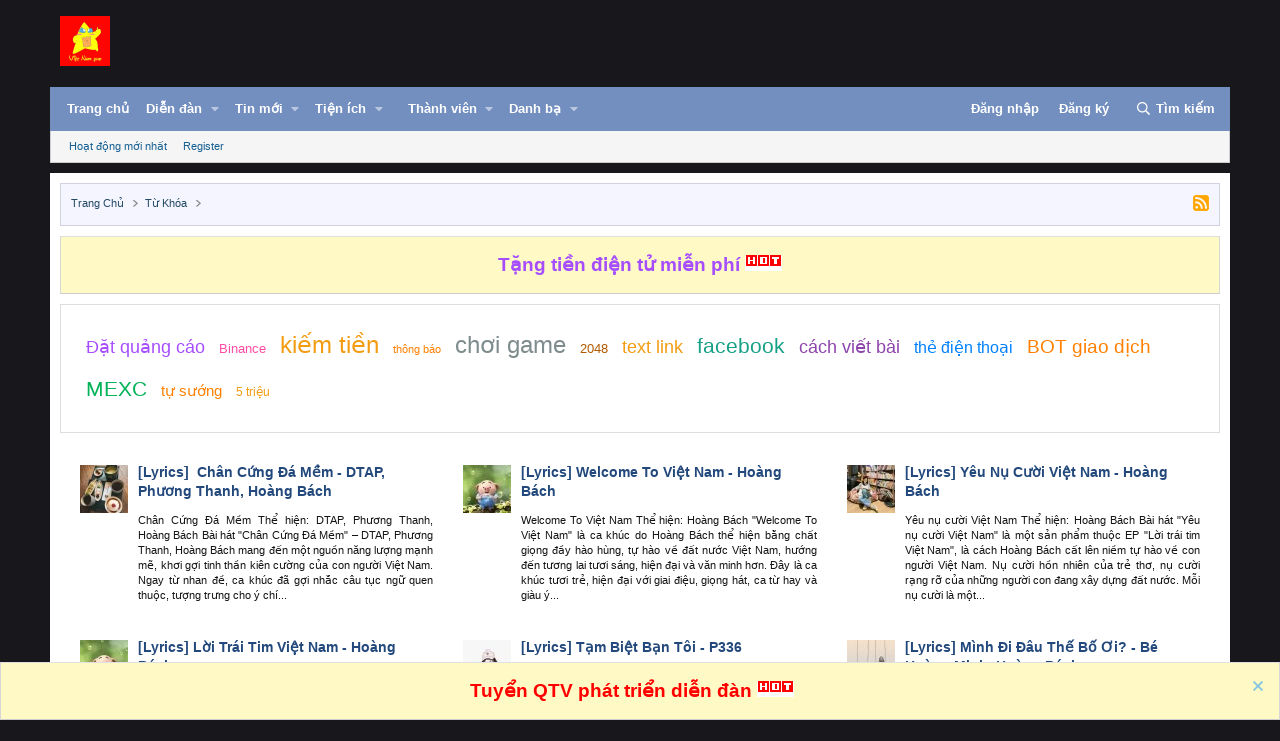

--- FILE ---
content_type: text/html; charset=utf-8
request_url: https://dembuon.vn/tags/hoang-bach/
body_size: 16051
content:
<!DOCTYPE html>
<html id="XF" lang="vi-VN" dir="LTR"
	data-xf="2.3"
	data-app="public"
	
	
	data-template="tag_view"
	data-container-key=""
	data-content-key="tag-737"
	data-logged-in="false"
	data-cookie-prefix="xf_"
	data-csrf="1768739594,a31698dc23fd40894eeac473960aa7f2"
	class="has-no-js template-tag_view"
	>
<head>
	
	
	

	<meta charset="utf-8" />
	

<title> Hoàng Bách - Việt Nam Overnight</title>

	<link rel="manifest" href="/webmanifest.php">

	<meta http-equiv="X-UA-Compatible" content="IE=Edge" />
	<meta name="viewport" content="width=device-width, initial-scale=1, viewport-fit=cover">

	
		
			
				<meta name="theme-color" content="#0f578a" />
			
		
	

	<meta name="apple-mobile-web-app-title" content="Việt Nam Overnight">
	
		<link rel="apple-touch-icon" href="/icon.png">
		

	
		<link rel="canonical" href="https://dembuon.vn/tags/hoang-bach/" />
	

	
		
	
	
	<meta property="og:site_name" content="Việt Nam Overnight" />


	
	
		
	
	
	<meta property="og:type" content="website" />


	
	
		
	
	
	
		<meta property="og:title" content="hoàng bách" />
		<meta property="twitter:title" content="hoàng bách" />
	


	
	
	
		
	
	
	<meta property="og:url" content="https://dembuon.vn/tags/hoang-bach/" />


	
	
		
	
	
	
		<meta property="og:image" content="https://dembuon.vn/graph.png" />
		<meta property="twitter:image" content="https://dembuon.vn/graph.png" />
		<meta property="twitter:card" content="summary" />
	


	

	
	
	
		
	
	

	<link rel="stylesheet" href="/css.php?css=public%3Anormalize.css%2Cpublic%3Afa.css%2Cpublic%3Avariations.less%2Cpublic%3Acore.less%2Cpublic%3Aapp.less&amp;s=19&amp;l=2&amp;d=1768561468&amp;k=c1e59557120287fe5bc5abe8c8d30cd42370076a" />

	<link rel="stylesheet" href="/css.php?css=public%3Acarousel.less&amp;s=19&amp;l=2&amp;d=1768561468&amp;k=ea857bd0dd6c36e72f12c08e41220cdc127be9d9" />
<link rel="stylesheet" href="/css.php?css=public%3Anotices.less&amp;s=19&amp;l=2&amp;d=1768561468&amp;k=27aced8502a493479bb673e58e33e8a5c32125b5" />
<link rel="stylesheet" href="/css.php?css=public%3Aextra.less&amp;s=19&amp;l=2&amp;d=1768561468&amp;k=309d83cc6614c9984e69fa2f6d1d65fd02c2cdd3" />


	
		<script src="/js/xf/preamble.min.js?_v=d84d5023"></script>
	

	
	<script src="/js/vendor/vendor-compiled.js?_v=d84d5023" defer></script>
	<script src="/js/xf/core-compiled.js?_v=d84d5023" defer></script>

	<script>
		XF.ready(() =>
		{
			XF.extendObject(true, XF.config, {
				// 
				userId: 0,
				enablePush: false,
				pushAppServerKey: '',
				url: {
					fullBase: 'https://dembuon.vn/',
					basePath: '/',
					css: '/css.php?css=__SENTINEL__&s=19&l=2&d=1768561468',
					js: '/js/__SENTINEL__?_v=d84d5023',
					icon: '/data/local/icons/__VARIANT__.svg?v=1768561468#__NAME__',
					iconInline: '/styles/fa/__VARIANT__/__NAME__.svg?v=5.15.3',
					keepAlive: '/login/keep-alive'
				},
				cookie: {
					path: '/',
					domain: '',
					prefix: 'xf_',
					secure: true,
					consentMode: 'disabled',
					consented: ["optional","_third_party"]
				},
				cacheKey: 'f3ed7234243583f554e27d349fe769c5',
				csrf: '1768739594,a31698dc23fd40894eeac473960aa7f2',
				js: {"\/js\/xf\/carousel-compiled.js?_v=d84d5023":true,"\/js\/xf\/carousel.min.js?_v=d84d5023":true,"\/js\/mod\/flickr_wm_uploader.js?_v=d84d5023":true},
				fullJs: false,
				css: {"public:carousel.less":true,"public:notices.less":true,"public:extra.less":true},
				time: {
					now: 1768739594,
					today: 1768669200,
					todayDow: 0,
					tomorrow: 1768755600,
					yesterday: 1768582800,
					week: 1768150800,
					month: 1767200400,
					year: 1767200400
				},
				style: {
					light: 'default',
					dark: '',
					defaultColorScheme: 'light'
				},
				borderSizeFeature: '3px',
				fontAwesomeWeight: 'r',
				enableRtnProtect: true,
				
				enableFormSubmitSticky: true,
				imageOptimization: 'optimize',
				imageOptimizationQuality: 0.85,
				uploadMaxFilesize: 67108864,
				uploadMaxWidth: 0,
				uploadMaxHeight: 0,
				allowedVideoExtensions: ["m4v","mov","mp4","mp4v","mpeg","mpg","ogv","webm"],
				allowedAudioExtensions: ["mp3","opus","ogg","wav"],
				shortcodeToEmoji: true,
				visitorCounts: {
					conversations_unread: '0',
					alerts_unviewed: '0',
					total_unread: '0',
					title_count: true,
					icon_indicator: true
				},
				jsMt: {"xf\/action.js":"fc978ef7","xf\/embed.js":"61e50628","xf\/form.js":"8c8ddaa0","xf\/structure.js":"39bb591b","xf\/tooltip.js":"02b345f0"},
				jsState: {},
				publicMetadataLogoUrl: 'https://dembuon.vn/graph.png',
				publicPushBadgeUrl: 'https://dembuon.vn/styles/default/xenforo/bell.png'
			})

			XF.extendObject(XF.phrases, {
				// 
"svStandardLib_time.day": "{count} day",
"svStandardLib_time.days": "{count} ngày",
"svStandardLib_time.hour": "{count} hour",
"svStandardLib_time.hours": "{count} hours",
"svStandardLib_time.minute": "{count} minutes",
"svStandardLib_time.minutes": "{count} minutes",
"svStandardLib_time.month": "{count} month",
"svStandardLib_time.months": "{count} months",
"svStandardLib_time.second": "{count} second",
"svStandardLib_time.seconds": "{count} seconds",
"svStandardLib_time.week": "time.week",
"svStandardLib_time.weeks": "{count} weeks",
"svStandardLib_time.year": "{count} year",
"svStandardLib_time.years": "{count} years",
				date_x_at_time_y:     "{date} lúc {time}",
				day_x_at_time_y:      "{day} lúc {time}",
				yesterday_at_x:       "Hôm qua, lúc {time}",
				x_minutes_ago:        "{minutes} phút trước",
				one_minute_ago:       "1 phút trước",
				a_moment_ago:         "Vài giây trước",
				today_at_x:           "Hôm nay lúc {time}",
				in_a_moment:          "Đợi 1 chút",
				in_a_minute:          "In a minute",
				in_x_minutes:         "Đợi {minutes} phút",
				later_today_at_x:     "Later today at {time}",
				tomorrow_at_x:        "Tomorrow at {time}",
				short_date_x_minutes: "{minutes}m",
				short_date_x_hours:   "{hours}h",
				short_date_x_days:    "{days}d",

				day0: "Chủ nhật",
				day1: "Thứ hai",
				day2: "Thứ ba",
				day3: "Thứ tư",
				day4: "Thứ năm",
				day5: "Thứ sáu",
				day6: "Thứ bảy",

				dayShort0: "CN",
				dayShort1: "T2",
				dayShort2: "T3",
				dayShort3: "T4",
				dayShort4: "T5",
				dayShort5: "T6",
				dayShort6: "T7",

				month0: "Tháng một",
				month1: "Tháng hai",
				month2: "Tháng ba",
				month3: "Tháng tư",
				month4: "Tháng năm",
				month5: "Tháng sáu",
				month6: "Tháng bảy",
				month7: "Tháng tám",
				month8: "Tháng chín",
				month9: "Tháng mười",
				month10: "Tháng mười một",
				month11: "Tháng mười hai",

				active_user_changed_reload_page: "The active user has changed. Reload the page for the latest version.",
				server_did_not_respond_in_time_try_again: "The server did not respond in time. Please try again.",
				oops_we_ran_into_some_problems: "Có lỗi xảy ra",
				oops_we_ran_into_some_problems_more_details_console: "Rất tiếc! Chúng tôi đã gặp phải một số sự cố. Vui lòng thử lại sau.",
				file_too_large_to_upload: "The file is too large to be uploaded.",
				uploaded_file_is_too_large_for_server_to_process: "The uploaded file is too large for the server to process.",
				files_being_uploaded_are_you_sure: "Files are still being uploaded. Are you sure you want to submit this form?",
				attach: "Đính kèm",
				rich_text_box: "Rich text box",
				close: "Đóng",
				link_copied_to_clipboard: "Link copied to clipboard.",
				text_copied_to_clipboard: "Text copied to clipboard.",
				loading: "Đang tải…",
				you_have_exceeded_maximum_number_of_selectable_items: "You have exceeded the maximum number of selectable items.",

				processing: "Processing",
				'processing...': "Processing…",

				showing_x_of_y_items: "Showing {count} of {total} items",
				showing_all_items: "Showing all items",
				no_items_to_display: "No items to display",

				number_button_up: "Increase",
				number_button_down: "Decrease",

				push_enable_notification_title: "Push notifications enabled successfully at Việt Nam Overnight",
				push_enable_notification_body: "Thank you for enabling push notifications!",

				pull_down_to_refresh: "Pull down to refresh",
				release_to_refresh: "Release to refresh",
				refreshing: "Refreshing…"
			})
		})
	</script>

	<script src="/js/xf/carousel-compiled.js?_v=d84d5023" defer></script>
<script src="/js/xf/carousel.min.js?_v=d84d5023" defer></script>
<script src="/js/mod/flickr_wm_uploader.js?_v=d84d5023" defer></script>
<script>
XF.ready(() =>
{

		XF.extendObject(XF.phrases, {
			next_slide: "Next slide",
			previous_slide: "Previous slide",
			go_to_slide_x: "Go to slide #%d"
		});
	
})
</script>
<script>
XF.ready(() =>
{

(function () {
  const els = document.querySelectorAll('.cng-fixed');
  if (!els.length) return;

  // Mỗi phần tử cần lưu vị trí riêng
  const stickyItems = [];

  els.forEach(el => {
    stickyItems.push({
      el,
      originalOffsetTop: el.getBoundingClientRect().top + window.scrollY
    });
  });

  function getCurrentLeft(el) {
    return el.getBoundingClientRect().left + window.scrollX;
  }

  function getCurrentWidth(el) {
    return el.offsetWidth;
  }

  function updateSticky() {
    const scrollY = window.scrollY || document.documentElement.scrollTop;

    stickyItems.forEach(item => {
      const { el, originalOffsetTop } = item;

      if (scrollY > originalOffsetTop) {
        el.classList.add('cng-sticky');
        el.style.left = `${getCurrentLeft(el)}px`;
        el.style.width = `${getCurrentWidth(el)}px`;
      } else {
        el.classList.remove('cng-sticky');
        el.style.left = '';
        el.style.width = '';
      }
    });
  }

  function debounce(fn, delay) {
    let timer = null;
    return function (...args) {
      clearTimeout(timer);
      timer = setTimeout(() => fn.apply(this, args), delay);
    };
  }

  function handleResize() {
    stickyItems.forEach(item => {
      const { el } = item;
      const wasSticky = el.classList.contains('cng-sticky');

      if (wasSticky) el.classList.remove('cng-sticky');

      el.style.left = '';
      el.style.width = '';

      item.originalOffsetTop = el.getBoundingClientRect().top + window.scrollY;

      if (wasSticky) {
        el.classList.add('cng-sticky');
        el.style.left = `${getCurrentLeft(el)}px`;
        el.style.width = `${getCurrentWidth(el)}px`;
      }
    });
  }

  const debouncedResize = debounce(handleResize, 30);

  window.addEventListener('scroll', updateSticky);
  window.addEventListener('resize', debouncedResize);
  document.addEventListener('DOMContentLoaded', updateSticky);
})();

})
</script>



	

	
	<script async src="https://www.googletagmanager.com/gtag/js?id=G-826C14MLZX"></script>
	<script>
		window.dataLayer = window.dataLayer || [];
		function gtag(){dataLayer.push(arguments);}
		gtag('js', new Date());
		gtag('config', 'G-826C14MLZX', {
			// 
			
			
		});
	</script>

	<link rel="stylesheet" href="https://cdn.jsdelivr.net/npm/katex@0.16.11/dist/katex.min.css">
	<script src="https://cdn.jsdelivr.net/npm/katex@0.16.11/dist/katex.min.js"></script>
	
</head>
<body data-fwu-skip-domains="imgur.com
pinimg.com" data-template="tag_view">

<div id="fb-root"></div>
<script async defer crossorigin="anonymous" src="https://connect.facebook.net/en_GB/sdk.js#xfbml=1&version=v23.0"></script>
	
<script>
	function unlinkText() {
		const selection = window.getSelection();
		if (selection.rangeCount > 0) {
			document.execCommand('unlink');
		} else {
			alert('Hãy chọn văn bản có chứa link trước!');
		}
	}
</script>
	
<script>window.twttr = (function(d, s, id) {
  var js, fjs = d.getElementsByTagName(s)[0],
    t = window.twttr || {};
  if (d.getElementById(id)) return t;
  js = d.createElement(s);
  js.id = id;
  js.src = "https://platform.twitter.com/widgets.js";
  fjs.parentNode.insertBefore(js, fjs);

  t._e = [];
  t.ready = function(f) {
    t._e.push(f);
  };

  return t;
}(document, "script", "twitter-wjs"));</script>

<div class="p-pageWrapper" id="top">

	

	<header class="p-header" id="header">
		<div class="p-header-inner">
			<div class="p-header-content">
				<div class="p-header-logo p-header-logo--image">
					<a href="/">
						

	

	
		
		

		
	
		
		

		
	

	

	<picture data-variations="{&quot;default&quot;:{&quot;1&quot;:&quot;\/logo.png&quot;,&quot;2&quot;:null},&quot;alternate&quot;:{&quot;1&quot;:&quot;\/data\/assets\/logo_default\/logo1.png&quot;,&quot;2&quot;:null}}">
		
		
		

		

		<img src="/logo.png"  width="50" height="50" alt="Việt Nam Overnight"  />
	</picture>


					</a>
				</div>

				
			</div>
		</div>
	</header>

	
	

	
		<div class="p-navSticky p-navSticky--primary" data-xf-init="sticky-header">
			
		<nav class="p-nav">
			<div class="p-nav-inner">
				<button type="button" class="button button--plain p-nav-menuTrigger" data-xf-click="off-canvas" data-menu=".js-headerOffCanvasMenu" tabindex="0" aria-label="Danh mục"><span class="button-text">
					<i aria-hidden="true"></i>
				</span></button>

				<div class="p-nav-smallLogo">
					<a href="/">
						

	

	
		
		

		
	
		
		

		
	

	

	<picture data-variations="{&quot;default&quot;:{&quot;1&quot;:&quot;\/logo.png&quot;,&quot;2&quot;:null},&quot;alternate&quot;:{&quot;1&quot;:&quot;\/data\/assets\/logo_default\/logo1.png&quot;,&quot;2&quot;:null}}">
		
		
		

		

		<img src="/logo.png"  width="50" height="50" alt="Việt Nam Overnight"  />
	</picture>


					</a>
				</div>

				<div class="p-nav-scroller hScroller" data-xf-init="h-scroller" data-auto-scroll=".p-navEl.is-selected">
					<div class="hScroller-scroll">
						<ul class="p-nav-list js-offCanvasNavSource">
							
								<li>
									

	<div class="p-navEl " >
	

		
	
	<a href="https://dembuon.vn"
	class="p-navEl-link "
	
	data-xf-key="1"
	data-nav-id="home">Trang chủ</a>


		

		
	
	</div>


								</li>
							
								<li>
									

	<div class="p-navEl " data-has-children="true">
	

		
	
	<a href="/"
	class="p-navEl-link p-navEl-link--splitMenu "
	
	
	data-nav-id="forums">Diễn đàn</a>


		<a data-xf-key="2"
			data-xf-click="menu"
			data-menu-pos-ref="< .p-navEl"
			class="p-navEl-splitTrigger"
			role="button"
			tabindex="0"
			aria-label="Toggle expanded"
			aria-expanded="false"
			aria-haspopup="true"></a>

		
	
		<div class="menu menu--structural" data-menu="menu" aria-hidden="true">
			<div class="menu-content">
				
					
	
	
	<a href="/news/posts/"
	class="menu-linkRow u-indentDepth0 js-offCanvasCopy "
	
	
	data-nav-id="newPosts">Bài viết mới</a>

	

				
					
	
	
	<a href="/search/?type=post"
	class="menu-linkRow u-indentDepth0 js-offCanvasCopy "
	
	
	data-nav-id="searchForums">Tìm kiếm</a>

	

				
			</div>
		</div>
	
	</div>


								</li>
							
								<li>
									

	<div class="p-navEl " data-has-children="true">
	

		
	
	<a href="/news/"
	class="p-navEl-link p-navEl-link--splitMenu "
	
	
	data-nav-id="whatsNew">Tin mới</a>


		<a data-xf-key="3"
			data-xf-click="menu"
			data-menu-pos-ref="< .p-navEl"
			class="p-navEl-splitTrigger"
			role="button"
			tabindex="0"
			aria-label="Toggle expanded"
			aria-expanded="false"
			aria-haspopup="true"></a>

		
	
		<div class="menu menu--structural" data-menu="menu" aria-hidden="true">
			<div class="menu-content">
				
					
	
	
	<a href="/featured/"
	class="menu-linkRow u-indentDepth0 js-offCanvasCopy "
	
	
	data-nav-id="featured">Nổi bật</a>

	

				
					
	
	
	<a href="/news/posts/"
	class="menu-linkRow u-indentDepth0 js-offCanvasCopy "
	 rel="nofollow"
	
	data-nav-id="whatsNewPosts">Bài viết mới</a>

	

				
					
	
	
	<a href="/news/profile-posts/"
	class="menu-linkRow u-indentDepth0 js-offCanvasCopy "
	 rel="nofollow"
	
	data-nav-id="whatsNewProfilePosts">Nhật ký mới</a>

	

				
					
	
	
	<a href="/news/latest-activity"
	class="menu-linkRow u-indentDepth0 js-offCanvasCopy "
	 rel="nofollow"
	
	data-nav-id="latestActivity">Hoạt động</a>

	

				
			</div>
		</div>
	
	</div>


								</li>
							
								<li>
									

	<div class="p-navEl " data-has-children="true">
	

			
				<a data-xf-key="4"
					data-xf-click="menu"
					data-menu-pos-ref="< .p-navEl"
					class="p-navEl-linkHolder"
					role="button"
					tabindex="0"
					aria-expanded="false"
					aria-haspopup="true">
					
	
	<span 
	class="p-navEl-link p-navEl-link--menuTrigger "
	
	
	data-nav-id="utilities">Tiện ích</span>

				</a>
			

		
	
		<div class="menu menu--structural" data-menu="menu" aria-hidden="true">
			<div class="menu-content">
				
					
	
	
	<a href="https://dembuon.vn/upanh/"
	class="menu-linkRow u-indentDepth0 js-offCanvasCopy "
	
	
	data-nav-id="upanh">Up ảnh miễn phí</a>

	

				
					
	
	
	<a href="https://dembuon.vn/spell/"
	class="menu-linkRow u-indentDepth0 js-offCanvasCopy "
	
	
	data-nav-id="ktct">Kiểm tra chính tả</a>

	

				
					
	
	
	<a href="https://dembuon.vn/tags/kttm/"
	class="menu-linkRow u-indentDepth0 js-offCanvasCopy "
	
	
	data-nav-id="kttm">Kiếm tiền Online</a>

	

				
					
	
	
	<a href="https://vnbit.org/binance/"
	class="menu-linkRow u-indentDepth0 js-offCanvasCopy "
	
	
	data-nav-id="bitcoin">Mua bitcoin làm giàu</a>

	

				
					
	
	
	<a href="https://dembuon.vn/threads/579/"
	class="menu-linkRow u-indentDepth0 js-offCanvasCopy "
	
	
	data-nav-id="card">Thẻ điện thoại miễn phí</a>

	

				
			</div>
		</div>
	
	</div>


								</li>
							
								<li>
									

	<div class="p-navEl " data-has-children="true">
	

		
	
	<a href="/u/"
	class="p-navEl-link p-navEl-link--splitMenu "
	
	
	data-nav-id="members">Thành viên</a>


		<a data-xf-key="5"
			data-xf-click="menu"
			data-menu-pos-ref="< .p-navEl"
			class="p-navEl-splitTrigger"
			role="button"
			tabindex="0"
			aria-label="Toggle expanded"
			aria-expanded="false"
			aria-haspopup="true"></a>

		
	
		<div class="menu menu--structural" data-menu="menu" aria-hidden="true">
			<div class="menu-content">
				
					
	
	
	<a href="/u/list/"
	class="menu-linkRow u-indentDepth0 js-offCanvasCopy "
	
	
	data-nav-id="registeredMembers">Đã đăng ký</a>

	

				
					
	
	
	<a href="/online/"
	class="menu-linkRow u-indentDepth0 js-offCanvasCopy "
	
	
	data-nav-id="currentVisitors">Đang truy cập</a>

	

				
					
	
	
	<a href="/news/profile-posts/"
	class="menu-linkRow u-indentDepth0 js-offCanvasCopy "
	 rel="nofollow"
	
	data-nav-id="newProfilePosts">Nhật ký mới</a>

	

				
					
	
	
	<a href="/search/?type=profile_post"
	class="menu-linkRow u-indentDepth0 js-offCanvasCopy "
	
	
	data-nav-id="searchProfilePosts">Tìm kiếm</a>

	

				
			</div>
		</div>
	
	</div>


								</li>
							
								<li>
									


								</li>
							
								<li>
									

	<div class="p-navEl " data-has-children="true">
	

		
	
	<a href="/directory/"
	class="p-navEl-link p-navEl-link--splitMenu "
	
	
	data-nav-id="xa_ld">Danh bạ</a>


		<a data-xf-key="7"
			data-xf-click="menu"
			data-menu-pos-ref="< .p-navEl"
			class="p-navEl-splitTrigger"
			role="button"
			tabindex="0"
			aria-label="Toggle expanded"
			aria-expanded="false"
			aria-haspopup="true"></a>

		
	
		<div class="menu menu--structural" data-menu="menu" aria-hidden="true">
			<div class="menu-content">
				
					
	
	
	<a href="/news/xa-ld-items/"
	class="menu-linkRow u-indentDepth0 js-offCanvasCopy "
	 rel="nofollow"
	
	data-nav-id="xa_ldNewItems">New items</a>

	

				
					
	
	
	<a href="/news/xa-ld-comments/"
	class="menu-linkRow u-indentDepth0 js-offCanvasCopy "
	 rel="nofollow"
	
	data-nav-id="xa_ldNewComments">New comments</a>

	

				
					
	
	
	<a href="/directory/latest-reviews"
	class="menu-linkRow u-indentDepth0 js-offCanvasCopy "
	 rel="nofollow"
	
	data-nav-id="xa_ldLlatestReviews">Latest reviews</a>

	

				
					
	
	
	<a href="/search/?type=xa_ld_item"
	class="menu-linkRow u-indentDepth0 js-offCanvasCopy "
	
	
	data-nav-id="xa_ldSearchItems">Tìm kiếm danh bạ</a>

	

				
					
	
	
	<a href="/directory/mark-read?date=1768739594"
	class="menu-linkRow u-indentDepth0 js-offCanvasCopy "
	 data-xf-click="overlay"
	
	data-nav-id="xa_ldMarkRead">Mark read</a>

	

				
			</div>
		</div>
	
	</div>


								</li>
							
						</ul>
					</div>
				</div>

				<div class="p-nav-opposite">
					<div class="p-navgroup p-account p-navgroup--guest">
						
							<a href="/login/" class="p-navgroup-link p-navgroup-link--textual p-navgroup-link--logIn"
								data-xf-click="overlay" data-follow-redirects="on">
								<span class="p-navgroup-linkText">Đăng nhập</span>
							</a>
							
								<a href="/register/" class="p-navgroup-link p-navgroup-link--textual p-navgroup-link--register"
									data-xf-click="overlay" data-follow-redirects="on">
									<span class="p-navgroup-linkText">Đăng ký</span>
								</a>
							
						
					</div>

					<div class="p-navgroup p-discovery">
						<a href="/news/"
							class="p-navgroup-link p-navgroup-link--iconic p-navgroup-link--whatsnew"
							aria-label="Trực tiếp"
							title="Trực tiếp">
							<i aria-hidden="true"></i>
							<span class="p-navgroup-linkText">Trực tiếp</span>
						</a>

						
							<a href="/search/"
								class="p-navgroup-link p-navgroup-link--iconic p-navgroup-link--search"
								data-xf-click="menu"
								data-xf-key="/"
								aria-label="Tìm kiếm"
								aria-expanded="false"
								aria-haspopup="true"
								title="Tìm kiếm">
								<i aria-hidden="true"></i>
								<span class="p-navgroup-linkText">Tìm kiếm</span>
							</a>
							<div class="menu menu--structural menu--wide" data-menu="menu" aria-hidden="true">
								<form action="/search/search" method="post"
									class="menu-content"
									data-xf-init="quick-search">

									<h3 class="menu-header">Tìm kiếm</h3>
									
									<div class="menu-row">
										
											<input type="text" class="input" name="keywords" data-acurl="/search/auto-complete" placeholder="Tìm kiếm…" aria-label="Tìm kiếm" data-menu-autofocus="true" />
										
									</div>

									
									<div class="menu-row">
										<label class="iconic"><input type="checkbox"  name="c[title_only]" value="1" /><i aria-hidden="true"></i><span class="iconic-label">Chỉ tìm trong tiêu đề

													
													<span tabindex="0" role="button"
														data-xf-init="tooltip" data-trigger="hover focus click" title="Tags will also be searched in content where tags are supported">

														<i class="fa--xf far fa-question-circle  u-muted u-smaller"><svg xmlns="http://www.w3.org/2000/svg" role="img" ><title>Note</title><use href="/data/local/icons/regular.svg?v=1768561468#question-circle"></use></svg></i>
													</span></span></label>

									</div>
									
									<div class="menu-row">
										<div class="inputGroup">
											<span class="inputGroup-text" id="ctrl_search_menu_by_member">Bởi:</span>
											<input type="text" class="input" name="c[users]" data-xf-init="auto-complete" placeholder="Thành viên" aria-labelledby="ctrl_search_menu_by_member" />
										</div>
									</div>
									<div class="menu-footer">
									<span class="menu-footer-controls">
										<button type="submit" class="button button--icon button--icon--search button--primary"><i class="fa--xf far fa-search "><svg xmlns="http://www.w3.org/2000/svg" role="img" aria-hidden="true" ><use href="/data/local/icons/regular.svg?v=1768561468#search"></use></svg></i><span class="button-text">Tìm kiếm</span></button>
										<button type="submit" class="button " name="from_search_menu"><span class="button-text">Tìm nâng cao…</span></button>
									</span>
									</div>

									<input type="hidden" name="_xfToken" value="1768739594,a31698dc23fd40894eeac473960aa7f2" />
								</form>
							</div>
						
					</div>
				</div>
			</div>
		</nav>
	
		</div>
		
		
			<div class="p-sectionLinks">
				<div class="p-sectionLinks-inner hScroller" data-xf-init="h-scroller">
					<div class="hScroller-scroll">
						<ul class="p-sectionLinks-list">
							
								<li>
									

	<div class="p-navEl " >
	

		
	
	<a href="/news/latest-activity"
	class="p-navEl-link "
	
	data-xf-key="alt+1"
	data-nav-id="defaultLatestActivity">Hoạt động mới nhất</a>


		

		
	
	</div>


								</li>
							
								<li>
									

	<div class="p-navEl " >
	

		
	
	<a href="/register/"
	class="p-navEl-link "
	
	data-xf-key="alt+2"
	data-nav-id="defaultRegister">Register</a>


		

		
	
	</div>


								</li>
							
						</ul>
					</div>
				</div>
			</div>
			
	
		

	<div class="offCanvasMenu offCanvasMenu--nav js-headerOffCanvasMenu" data-menu="menu" aria-hidden="true" data-ocm-builder="navigation">
		<div class="offCanvasMenu-backdrop" data-menu-close="true"></div>
		<div class="offCanvasMenu-content">
			<div class="offCanvasMenu-header">
				Danh mục
				<a class="offCanvasMenu-closer" data-menu-close="true" role="button" tabindex="0" aria-label="Đóng"></a>
			</div>
			
				<div class="p-offCanvasRegisterLink">
					<div class="offCanvasMenu-linkHolder">
						<a href="/login/" class="offCanvasMenu-link" data-xf-click="overlay" data-menu-close="true">
							Đăng nhập
						</a>
					</div>
					<hr class="offCanvasMenu-separator" />
					
						<div class="offCanvasMenu-linkHolder">
							<a href="/register/" class="offCanvasMenu-link" data-xf-click="overlay" data-menu-close="true">
								Đăng ký
							</a>
						</div>
						<hr class="offCanvasMenu-separator" />
					
				</div>
			
			<div class="js-offCanvasNavTarget"></div>
			<div class="offCanvasMenu-installBanner js-installPromptContainer" style="display: none;" data-xf-init="install-prompt">
				<div class="offCanvasMenu-installBanner-header">Install the app</div>
				<button type="button" class="button js-installPromptButton"><span class="button-text">Install</span></button>
				<template class="js-installTemplateIOS">
					<div class="js-installTemplateContent">
						<div class="overlay-title">How to install the app on iOS</div>
						<div class="block-body">
							<div class="block-row">
								<p>
									Follow along with the video below to see how to install our site as a web app on your home screen.
								</p>
								<p style="text-align: center">
									<video src="/styles/default/xenforo/add_to_home.mp4"
										width="280" height="480" autoplay loop muted playsinline></video>
								</p>
								<p>
									<small><strong>Note:</strong> This feature may not be available in some browsers.</small>
								</p>
							</div>
						</div>
					</div>
				</template>
			</div>
		</div>
	</div>

	<div class="p-body">
		<div class="p-body-inner">
			<!--XF:EXTRA_OUTPUT-->

			
	<noscript class="js-jsWarning"><div class="blockMessage blockMessage--important blockMessage--iconic u-noJsOnly">JavaScript is disabled. For a better experience, please enable JavaScript in your browser before proceeding.</div></noscript>

			
	<div class="blockMessage blockMessage--important blockMessage--iconic js-browserWarning" style="display: none">You are using an out of date browser. It  may not display this or other websites correctly.<br />You should upgrade or use an <a href="https://www.google.com/chrome" target="_blank">alternative browser</a>.</div>


			

			<div class="p-body-main  ">
				
				
				<div class="p-body-contentCol"></div>

				

				

				<div class="p-body-content">
					
					<!-- / CNG - Breadcrumb -->
					<div id="cng-breadcrumb" class="cng-breadcrumbs">
						
							
	
		<ul class="p-breadcrumbs "
			itemscope itemtype="https://schema.org/BreadcrumbList">
			
				

				
				

				
					
					
	<li itemprop="itemListElement" itemscope itemtype="https://schema.org/ListItem">
		<a href="https://dembuon.vn" itemprop="item">
			<span itemprop="name">Trang chủ</span>
		</a>
		<meta itemprop="position" content="1" />
	</li>

				

				
				
					
					
	<li itemprop="itemListElement" itemscope itemtype="https://schema.org/ListItem">
		<a href="/tags/" itemprop="item">
			<span itemprop="name">Từ khóa</span>
		</a>
		<meta itemprop="position" content="2" />
	</li>

				
			<div class="right" style="margin:2px 10px -2px 10px">
			<img src="https://vozer.net/styles/classic/img/follow.gif" title="RSS">
			</div>
			
		</ul>
	

						
					</div>					
					<!-- CNG - Breadcrumb / -->
					
					

					
					
	
		
		
			
	

	
	

	

		

		<ul class="notices notices--scrolling notices--isMulti js-notices"
			data-xf-init="notices"
			data-type="scrolling"
			data-scroll-interval="6">

			
				
	<li class="notice js-notice notice--primary"
		data-notice-id="15"
		data-delay-duration="0"
		data-display-duration="0"
		data-auto-dismiss=""
		data-visibility="">

		
		<div class="notice-content">
			
			<div align="center"><b>
<a href="https://dembuon.vn/threads/3579/" target="_blank">
<span style="color:#a64dff">Tặng tiền điện tử miễn phí</span>
<img src="https://dembuon.vn/img/hot.gif" width="37px" height="16px" alt="Thông tin quan trọng">
</a>
</b></div>
		</div>
	</li>

			
				
	<li class="notice js-notice notice--primary"
		data-notice-id="10"
		data-delay-duration="0"
		data-display-duration="0"
		data-auto-dismiss=""
		data-visibility="">

		
		<div class="notice-content">
			
			<div align="center"><b>
<a href="https://dembuon.vn/threads/579/" target="_blank">
<span style="color:#ff4da6">Phát thẻ điện thoại miễn phí</span>
<img src="https://dembuon.vn/img/hot.gif" width="37px" height="16px" alt="Thông tin quan trọng">
</a>
</b></div>
		</div>
	</li>

			
				
	<li class="notice js-notice notice--primary"
		data-notice-id="3"
		data-delay-duration="0"
		data-display-duration="0"
		data-auto-dismiss=""
		data-visibility="">

		
		<div class="notice-content">
			
			<div align="center"><b>
<a href="https://dembuon.vn/threads/2587/" target="_blank">
<span style="color:#00b359">Những nhiệm vụ kiếm tiền</span>
</a>
<img src="https://dembuon.vn/img/hot.gif" width="37px" height="16px" alt="Thông tin quan trọng">
</b></div>
		</div>
	</li>

			
				
	<li class="notice js-notice notice--primary"
		data-notice-id="16"
		data-delay-duration="0"
		data-display-duration="0"
		data-auto-dismiss=""
		data-visibility="">

		
		<div class="notice-content">
			
			<div align="center"><b>
<a href="https://dembuon.vn/threads/2539/" target="_blank">
<span style="color:#b30059">Hướng dẫn kiếm tiền Binance</span>
<img src="https://dembuon.vn/img/hot.gif" width="37px" height="16px" alt="Thông tin quan trọng">
</a>
</b></div>
		</div>
	</li>

			
		</ul>
	

					
					
					<!-- / CNG - ADS Top -->
					
						<style>
						  .ads-cloud {
							padding: 20px;
							margin-bottom: 10px;
							border: 1px solid #ddd;
							line-height: 2em;
							word-wrap: break-word;
						  }
						  .ads-cloud a {
							text-decoration: none;
							margin: 5px;
							display: inline-block;
							transition: all 0.3s ease;
						  }
						  .ads-cloud a:hover {
							transform: scale(1.2);
						  }
						</style>
                        <div class="ads-cloud" id="adsCloud">
						  <a href="https://dembuon.vn/threads/1526/">Đặt quảng cáo</a>
						  <a href="https://vnbit.org/binance/">Binance</a>
						  <a href="https://dembuon.vn/threads/2587/">kiếm tiền</a>
						  <a href="https://dembuon.vn/threads/496/">thông báo</a>
						  <a href="https://dembuon.vn/forums/game-show.35/">chơi game</a>
						  <a href="https://play2048.io">2048</a>
						  <a href="https://dembuon.vn/threads/1526/">text link</a>
						  <a href="https://dembuon.vn/threads/459/">facebook</a>
						  <a href="https://dembuon.vn/threads/481/">cách viết bài</a>
						  <a href="https://dembuon.vn/threads/579/">thẻ điện thoại</a>
						  <a href="https://dembuon.vn/threads/123023/">BOT giao dịch</a>
						  <a href="https://vnbit.org/mexc/">MEXC</a>
					      <a href="https://dembuon.vn/threads/1490/">tự sướng</a>
						  <a href="https://dembuon.vn/threads/121678/">5 triệu</a>
						</div>
					
						<script>

                          // Bảng màu định sẵn (tone vừa phải, không sáng quá)
                          const palette = [
                            "#ff0000", // đỏ
                            "#c0392b", // đỏ đậm
                            "#8e44ad", // tím
                            "#a64dff", // tím mộng mơ
                            "#0080ff", // xanh dương
                            "#2980b9", // xanh dương đậm
							"#48b8d0", // xanh da trời
                            "#16a085", // xanh ngọc
							"#00b3b3", // xanh mod
                            "#00b359", // xanh lá
                            "#59b300", // xanh mạ non
                            "#ff4da6", // hồng
							"#ff8da1", // hồng nhạt
                            "#f39c12", // cam
                            "#d35400", // cam đất
							"#b3b300", // vàng chanh
							"#ff8000", // vàng cam
                            "#b35900", // nâu
                            "#0059b3", // xanh đen
                            "#7f8c8d"  // xám
                          ];

                          function getRandomColor() {
                            return palette[Math.floor(Math.random() * palette.length)];
                          }

                          function getRandomSize() {
                            return Math.floor(Math.random() * 15) + 11; // 11px → 27px
                          }

                          const tags = document.querySelectorAll("#adsCloud a");
                          tags.forEach(tag => {
                            tag.style.color = getRandomColor();
                            tag.style.fontSize = getRandomSize() + "px";
                          });

                        </script>
                        <!-- CNG - ADS Top / -->
					
					
					<div class="p-body-pageContent">
	




	
	
	







<div id="search_results" class="block" data-xf-init="" data-type="" data-href="/inline-mod/">
	

	<div class="block-container">
		<ol class="block-body">
			
				<li class="block-row block-row--separated  js-inlineModContainer" data-author="Yancey2001">
	<div class="contentRow ">
		<span class="contentRow-figure">
			<a href="/u/yancey2001.224959/" class="avatar avatar--s" data-user-id="224959" data-xf-init="member-tooltip">
			<img src="/data/avatars/s/224/224959.jpg?1764402298" srcset="/data/avatars/m/224/224959.jpg?1764402298 2x" alt="Yancey2001" class="avatar-u224959-s" width="48" height="48" loading="lazy" /> 
		</a>
		</span>
		<div class="contentRow-main">
			<h3 class="contentRow-title">
				<a href="/threads/chan-cung-da-mem-dtap-phuong-thanh-hoang-bach.150966/"><span class="label label--hidden" dir="auto">[Lyrics]</span><span class="label-append">&nbsp;</span> Chân Cứng Đá Mềm - DTAP, Phương Thanh, Hoàng Bách</a>
			</h3>

			<div class="contentRow-snippet">Chân Cứng Đá Mềm

Thể hiện: DTAP, Phương Thanh, Hoàng Bách

Bài hát &quot;Chân Cứng Đá Mềm&quot; – DTAP, Phương Thanh, Hoàng Bách mang đến một nguồn năng lượng mạnh mẽ, khơi gợi tinh thần kiên cường của con người Việt Nam. Ngay từ nhan đề, ca khúc đã gợi nhắc câu tục ngữ quen thuộc, tượng trưng cho ý chí...</div>

			<div class="contentRow-minor contentRow-minor--hideLinks">
				<ul class="listInline listInline--bullet">
					
					<li><a href="/u/yancey2001.224959/" class="username " dir="auto" data-user-id="224959" data-xf-init="member-tooltip">Yancey2001</a></li>
					<li>Chủ đề</li>
					<li><time  class="u-dt" dir="auto" datetime="2025-08-19T21:01:12+0700" data-timestamp="1755612072" data-date="19 Tháng tám 2025" data-time="9:01 PM" data-short="Thg 8 &#039;25" title="19 Tháng tám 2025 lúc 9:01 PM">19 Tháng tám 2025</time></li>
					
						<li>
							

	
		
			<span class="tagItem tagItem--tag_hoang-bach" dir="auto">
				<em class="textHighlight">hoàng</em> <em class="textHighlight">bách</em>
			</span>
		
			<span class="tagItem tagItem--tag_loi-bai-hat" dir="auto">
				lời bài hát
			</span>
		
			<span class="tagItem tagItem--tag_lyric" dir="auto">
				lyric
			</span>
		
			<span class="tagItem tagItem--tag_nghe-nhac" dir="auto">
				nghe nhạc
			</span>
		
			<span class="tagItem tagItem--tag_nhac-viet-nam" dir="auto">
				nhạc việt nam
			</span>
		
			<span class="tagItem tagItem--tag_phuong-thanh" dir="auto">
				phương thanh
			</span>
		
			<span class="tagItem tagItem--tag_vpop-2025" dir="auto">
				vpop 2025
			</span>
		
	

						</li>
					
					<li>Trả lời: 0</li>
					<li>Diễn đàn: <a href="/forums/viet-nam.64/">Việt Nam</a></li>
				</ul>
			</div>
		</div>
	</div>
</li>
			
				<li class="block-row block-row--separated  js-inlineModContainer" data-author="Ột Éc">
	<div class="contentRow ">
		<span class="contentRow-figure">
			<a href="/u/ot-ec.135655/" class="avatar avatar--s" data-user-id="135655" data-xf-init="member-tooltip">
			<img src="/data/avatars/s/135/135655.jpg?1688961488" srcset="/data/avatars/m/135/135655.jpg?1688961488 2x" alt="Ột Éc" class="avatar-u135655-s" width="48" height="48" loading="lazy" /> 
		</a>
		</span>
		<div class="contentRow-main">
			<h3 class="contentRow-title">
				<a href="/threads/welcome-to-viet-nam-hoang-bach.150583/"><span class="label label--hidden" dir="auto">[Lyrics]</span><span class="label-append">&nbsp;</span>Welcome To Việt Nam - Hoàng Bách</a>
			</h3>

			<div class="contentRow-snippet">Welcome To Việt Nam

Thể hiện: Hoàng Bách

&quot;Welcome To Việt Nam&quot; là ca khúc do Hoàng Bách thể hiện bằng chất giọng đầy hào hùng, tự hào về đất nước Việt Nam, hướng đến tương lai tươi sáng, hiện đại và văn minh hơn. Đây là ca khúc tươi trẻ, hiện đại với giai điệu, giọng hát, ca từ hay và giàu ý...</div>

			<div class="contentRow-minor contentRow-minor--hideLinks">
				<ul class="listInline listInline--bullet">
					
					<li><a href="/u/ot-ec.135655/" class="username " dir="auto" data-user-id="135655" data-xf-init="member-tooltip"><span class="username--staff username--moderator">Ột Éc</span></a></li>
					<li>Chủ đề</li>
					<li><time  class="u-dt" dir="auto" datetime="2025-08-20T12:39:14+0700" data-timestamp="1755668354" data-date="20 Tháng tám 2025" data-time="12:39 PM" data-short="Thg 8 &#039;25" title="20 Tháng tám 2025 lúc 12:39 PM">20 Tháng tám 2025</time></li>
					
						<li>
							

	
		
			<span class="tagItem tagItem--tag_am-nhac" dir="auto">
				âm nhạc
			</span>
		
			<span class="tagItem tagItem--tag_hoang-bach" dir="auto">
				<em class="textHighlight">hoàng</em> <em class="textHighlight">bách</em>
			</span>
		
			<span class="tagItem tagItem--tag_loi-bai-hat" dir="auto">
				lời bài hát
			</span>
		
			<span class="tagItem tagItem--tag_lyrics" dir="auto">
				lyrics
			</span>
		
			<span class="tagItem tagItem--tag_nghe-nhac" dir="auto">
				nghe nhạc
			</span>
		
			<span class="tagItem tagItem--tag_nhac-hot-tiktok" dir="auto">
				nhạc hot tiktok
			</span>
		
			<span class="tagItem tagItem--tag_nhac-tre" dir="auto">
				nhạc trẻ
			</span>
		
			<span class="tagItem tagItem--tag_nhac-viet-nam" dir="auto">
				nhạc việt nam
			</span>
		
	

						</li>
					
					<li>Trả lời: 0</li>
					<li>Diễn đàn: <a href="/forums/viet-nam.64/">Việt Nam</a></li>
				</ul>
			</div>
		</div>
	</div>
</li>
			
				<li class="block-row block-row--separated  js-inlineModContainer" data-author="MTrang1102">
	<div class="contentRow ">
		<span class="contentRow-figure">
			<a href="/u/mtrang1102.148953/" class="avatar avatar--s" data-user-id="148953" data-xf-init="member-tooltip">
			<img src="/data/avatars/s/148/148953.jpg?1767793713" srcset="/data/avatars/m/148/148953.jpg?1767793713 2x" alt="MTrang1102" class="avatar-u148953-s" width="48" height="48" loading="lazy" /> 
		</a>
		</span>
		<div class="contentRow-main">
			<h3 class="contentRow-title">
				<a href="/threads/yeu-nu-cuoi-viet-nam-hoang-bach.150523/"><span class="label label--hidden" dir="auto">[Lyrics]</span><span class="label-append">&nbsp;</span>Yêu Nụ Cười Việt Nam - Hoàng Bách</a>
			</h3>

			<div class="contentRow-snippet">Yêu nụ cười Việt Nam

Thể hiện: Hoàng Bách

Bài hát &quot;Yêu nụ cười Việt Nam&quot; là một sản phẩm thuộc EP &quot;Lời trái tim Việt Nam&quot;, là cách Hoàng Bách cất lên niềm tự hào về con người Việt Nam. Nụ cười hồn nhiên của trẻ thơ, nụ cười rạng rỡ của những người con đang xây dựng đất nước. Mỗi nụ cười là một...</div>

			<div class="contentRow-minor contentRow-minor--hideLinks">
				<ul class="listInline listInline--bullet">
					
					<li><a href="/u/mtrang1102.148953/" class="username " dir="auto" data-user-id="148953" data-xf-init="member-tooltip">MTrang1102</a></li>
					<li>Chủ đề</li>
					<li><time  class="u-dt" dir="auto" datetime="2025-08-05T17:51:33+0700" data-timestamp="1754391093" data-date="5 Tháng tám 2025" data-time="5:51 PM" data-short="Thg 8 &#039;25" title="5 Tháng tám 2025 lúc 5:51 PM">5 Tháng tám 2025</time></li>
					
						<li>
							

	
		
			<span class="tagItem tagItem--tag_hoang-bach" dir="auto">
				<em class="textHighlight">hoàng</em> <em class="textHighlight">bách</em>
			</span>
		
			<span class="tagItem tagItem--tag_loi-bai-hat" dir="auto">
				lời bài hát
			</span>
		
			<span class="tagItem tagItem--tag_lyrics" dir="auto">
				lyrics
			</span>
		
			<span class="tagItem tagItem--tag_nghe-nhac" dir="auto">
				nghe nhạc
			</span>
		
			<span class="tagItem tagItem--tag_nhac-hot-tiktok" dir="auto">
				nhạc hot tiktok
			</span>
		
			<span class="tagItem tagItem--tag_nhac-viet-nam" dir="auto">
				nhạc việt nam
			</span>
		
	

						</li>
					
					<li>Trả lời: 0</li>
					<li>Diễn đàn: <a href="/forums/viet-nam.64/">Việt Nam</a></li>
				</ul>
			</div>
		</div>
	</div>
</li>
			
				<li class="block-row block-row--separated  js-inlineModContainer" data-author="Ột Éc">
	<div class="contentRow ">
		<span class="contentRow-figure">
			<a href="/u/ot-ec.135655/" class="avatar avatar--s" data-user-id="135655" data-xf-init="member-tooltip">
			<img src="/data/avatars/s/135/135655.jpg?1688961488" srcset="/data/avatars/m/135/135655.jpg?1688961488 2x" alt="Ột Éc" class="avatar-u135655-s" width="48" height="48" loading="lazy" /> 
		</a>
		</span>
		<div class="contentRow-main">
			<h3 class="contentRow-title">
				<a href="/threads/loi-trai-tim-viet-nam-hoang-bach.146792/"><span class="label label--hidden" dir="auto">[Lyrics]</span><span class="label-append">&nbsp;</span>Lời Trái Tim Việt Nam - Hoàng Bách</a>
			</h3>

			<div class="contentRow-snippet">Lời Trái Tim Việt Nam

Thể hiện: Hoàng Bách

Ca khúc: &quot;Lời Trái Tim Việt Nam&quot; là ca khúc chứa chan niềm tự hào, tình yêu dành cho đất nước, quê hương, con người Việt Nam do Hoàng Bách thể hiện bằng tất cả tấm lòng, tình cảm của người con đất Việt.

Bản tình ca với những lời lẽ chân thành về tình...</div>

			<div class="contentRow-minor contentRow-minor--hideLinks">
				<ul class="listInline listInline--bullet">
					
					<li><a href="/u/ot-ec.135655/" class="username " dir="auto" data-user-id="135655" data-xf-init="member-tooltip"><span class="username--staff username--moderator">Ột Éc</span></a></li>
					<li>Chủ đề</li>
					<li><time  class="u-dt" dir="auto" datetime="2025-04-12T16:13:23+0700" data-timestamp="1744449203" data-date="12 Tháng tư 2025" data-time="4:13 PM" data-short="Thg 4 &#039;25" title="12 Tháng tư 2025 lúc 4:13 PM">12 Tháng tư 2025</time></li>
					
						<li>
							

	
		
			<span class="tagItem tagItem--tag_am-nhac" dir="auto">
				âm nhạc
			</span>
		
			<span class="tagItem tagItem--tag_hoang-bach" dir="auto">
				<em class="textHighlight">hoàng</em> <em class="textHighlight">bách</em>
			</span>
		
			<span class="tagItem tagItem--tag_loi-bai-hat" dir="auto">
				lời bài hát
			</span>
		
			<span class="tagItem tagItem--tag_lyrics" dir="auto">
				lyrics
			</span>
		
			<span class="tagItem tagItem--tag_nghe-nhac" dir="auto">
				nghe nhạc
			</span>
		
			<span class="tagItem tagItem--tag_nhac-hay" dir="auto">
				nhạc hay
			</span>
		
			<span class="tagItem tagItem--tag_nhac-hot-tiktok" dir="auto">
				nhạc hot tiktok
			</span>
		
			<span class="tagItem tagItem--tag_nhac-viet-nam" dir="auto">
				nhạc việt nam
			</span>
		
	

						</li>
					
					<li>Trả lời: 0</li>
					<li>Diễn đàn: <a href="/forums/viet-nam.64/">Việt Nam</a></li>
				</ul>
			</div>
		</div>
	</div>
</li>
			
				<li class="block-row block-row--separated  js-inlineModContainer" data-author="Huyền Dạ">
	<div class="contentRow ">
		<span class="contentRow-figure">
			<a href="/u/huyen-da.48613/" class="avatar avatar--s" data-user-id="48613" data-xf-init="member-tooltip">
			<img src="/data/avatars/s/48/48613.jpg?1657875504" srcset="/data/avatars/m/48/48613.jpg?1657875504 2x" alt="Huyền Dạ" class="avatar-u48613-s" width="48" height="48" loading="lazy" /> 
		</a>
		</span>
		<div class="contentRow-main">
			<h3 class="contentRow-title">
				<a href="/threads/tam-biet-ban-toi-p336.57869/"><span class="label label--hidden" dir="auto">[Lyrics]</span><span class="label-append">&nbsp;</span>Tạm Biệt Bạn Tôi - P336</a>
			</h3>

			<div class="contentRow-snippet">Lời bài hát

Bài hát: Tạm Biệt Bạn Tôi - Hoàng Bách, P336 Band

Cũng đã đến giờ phút chia tay bạn với tôi

Bao năm tháng đã qua đi rồi tưởng như chỉ vừa đây thôi

Hãy hát lên bạn nhé như bao lần ta hát vang

Chia tay nhau ngày hôm nay cho mơ ước nâng ta bay thật xa.

Pre Chorus:

Tôi sẽ rất nhớ...</div>

			<div class="contentRow-minor contentRow-minor--hideLinks">
				<ul class="listInline listInline--bullet">
					
					<li><a href="/u/huyen-da.48613/" class="username " dir="auto" data-user-id="48613" data-xf-init="member-tooltip">Huyền Dạ</a></li>
					<li>Chủ đề</li>
					<li><time  class="u-dt" dir="auto" datetime="2020-07-09T12:23:38+0700" data-timestamp="1594272218" data-date="9 Tháng bảy 2020" data-time="12:23 PM" data-short="Thg 7 &#039;20" title="9 Tháng bảy 2020 lúc 12:23 PM">9 Tháng bảy 2020</time></li>
					
						<li>
							

	
		
			<span class="tagItem tagItem--tag_hoang-bach" dir="auto">
				<em class="textHighlight">hoàng</em> <em class="textHighlight">bách</em>
			</span>
		
			<span class="tagItem tagItem--tag_p336" dir="auto">
				p336
			</span>
		
	

						</li>
					
					<li>Trả lời: 0</li>
					<li>Diễn đàn: <a href="/forums/viet-nam.64/">Việt Nam</a></li>
				</ul>
			</div>
		</div>
	</div>
</li>
			
				<li class="block-row block-row--separated  js-inlineModContainer" data-author="TânSinh27">
	<div class="contentRow ">
		<span class="contentRow-figure">
			<a href="/u/tansinh27.37716/" class="avatar avatar--s" data-user-id="37716" data-xf-init="member-tooltip">
			<img src="/data/avatars/s/37/37716.jpg?1600410451" srcset="/data/avatars/m/37/37716.jpg?1600410451 2x" alt="TânSinh27" class="avatar-u37716-s" width="48" height="48" loading="lazy" /> 
		</a>
		</span>
		<div class="contentRow-main">
			<h3 class="contentRow-title">
				<a href="/threads/minh-di-dau-the-bo-oi-be-hoang-minh-hoang-bach.48369/"><span class="label label--hidden" dir="auto">[Lyrics]</span><span class="label-append">&nbsp;</span>Mình Đi Đâu Thế Bố Ơi? - Bé Hoàng Minh, Hoàng Bách</a>
			</h3>

			<div class="contentRow-snippet">Bài hát: Mình Đi Đâu Thế Bố Ơi?

Ca sĩ: Bé Hoàng Minh, Hoàng Bách

Lời bài hát:

Bố hay đi linh tinh

Bố hay đi một mình

Con không thích ở nhà

Thích đi cùng bố cơ.

Có khó chi đâu con

Nay đã lớn hơn rồi

Cùng đi với bố nào

Mình đi tận khắp đất trời.

[ĐK:]

Mình đi đâu thế bố ơi

Lên núi hay...</div>

			<div class="contentRow-minor contentRow-minor--hideLinks">
				<ul class="listInline listInline--bullet">
					
					<li><a href="/u/tansinh27.37716/" class="username " dir="auto" data-user-id="37716" data-xf-init="member-tooltip">TânSinh27</a></li>
					<li>Chủ đề</li>
					<li><time  class="u-dt" dir="auto" datetime="2020-03-19T17:04:42+0700" data-timestamp="1584612282" data-date="19 Tháng ba 2020" data-time="5:04 PM" data-short="Thg 3 &#039;20" title="19 Tháng ba 2020 lúc 5:04 PM">19 Tháng ba 2020</time></li>
					
						<li>
							

	
		
			<span class="tagItem tagItem--tag_hoang-bach" dir="auto">
				<em class="textHighlight">hoàng</em> <em class="textHighlight">bách</em>
			</span>
		
			<span class="tagItem tagItem--tag_hoang-minh" dir="auto">
				<em class="textHighlight">hoàng</em> minh
			</span>
		
			<span class="tagItem tagItem--tag_nghe-nhac" dir="auto">
				nghe nhạc
			</span>
		
			<span class="tagItem tagItem--tag_nhac-thieu-nhi" dir="auto">
				nhạc thiếu nhi
			</span>
		
			<span class="tagItem tagItem--tag_nhac-viet" dir="auto">
				nhạc việt
			</span>
		
			<span class="tagItem tagItem--tag_di-dau" dir="auto">
				đi đâu
			</span>
		
	

						</li>
					
					<li>Trả lời: 0</li>
					<li>Diễn đàn: <a href="/forums/viet-nam.64/">Việt Nam</a></li>
				</ul>
			</div>
		</div>
	</div>
</li>
			
				<li class="block-row block-row--separated  js-inlineModContainer" data-author="Vũ Hà">
	<div class="contentRow ">
		<span class="contentRow-figure">
			<a href="/u/vu-ha.19411/" class="avatar avatar--s avatar--default avatar--default--dynamic" data-user-id="19411" data-xf-init="member-tooltip" style="background-color: #5cd699; color: #1a6640">
			<span class="avatar-u19411-s" role="img" aria-label="Vũ Hà">V</span> 
		</a>
		</span>
		<div class="contentRow-main">
			<h3 class="contentRow-title">
				<a href="/threads/vi-nu-cuoi-em-hoang-bach.40417/"><span class="label label--hidden" dir="auto">[Lyrics]</span><span class="label-append">&nbsp;</span>Vì Nụ Cười Em - Hoàng Bách</a>
			</h3>

			<div class="contentRow-snippet">Vì Nụ Cười Em - Hoàng Bách

Lyrics

Trao cho em yêu thương, trao cho em nụ cười

Trao cho em bờ vai ấm rất bình yên

Cho anh chia âu lo, đến bên em chuyện trò

Rồi ta sẽ cùng nhau vượt qua sóng gió

Dù đời ngọt ngào hay những bể dâu

Xin luôn bên em như phút ban đầu

Xin luôn bên em vượt đại...</div>

			<div class="contentRow-minor contentRow-minor--hideLinks">
				<ul class="listInline listInline--bullet">
					
					<li><a href="/u/vu-ha.19411/" class="username " dir="auto" data-user-id="19411" data-xf-init="member-tooltip">Vũ Hà</a></li>
					<li>Chủ đề</li>
					<li><time  class="u-dt" dir="auto" datetime="2019-10-13T14:42:35+0700" data-timestamp="1570952555" data-date="13 Tháng mười 2019" data-time="2:42 PM" data-short="Thg 10 &#039;19" title="13 Tháng mười 2019 lúc 2:42 PM">13 Tháng mười 2019</time></li>
					
						<li>
							

	
		
			<span class="tagItem tagItem--tag_hoang-bach" dir="auto">
				<em class="textHighlight">hoàng</em> <em class="textHighlight">bách</em>
			</span>
		
			<span class="tagItem tagItem--tag_nghe-nhac" dir="auto">
				nghe nhạc
			</span>
		
			<span class="tagItem tagItem--tag_nhac-viet-nam" dir="auto">
				nhạc việt nam
			</span>
		
	

						</li>
					
					<li>Trả lời: 0</li>
					<li>Diễn đàn: <a href="/forums/viet-nam.64/">Việt Nam</a></li>
				</ul>
			</div>
		</div>
	</div>
</li>
			
				<li class="block-row block-row--separated  js-inlineModContainer" data-author="Admin">
	<div class="contentRow ">
		<span class="contentRow-figure">
			<a href="/u/admin.1/" class="avatar avatar--s" data-user-id="1" data-xf-init="member-tooltip">
			<img src="/data/avatars/s/0/1.jpg?1639197911" srcset="/data/avatars/m/0/1.jpg?1639197911 2x" alt="Admin" class="avatar-u1-s" width="48" height="48" loading="lazy" /> 
		</a>
		</span>
		<div class="contentRow-main">
			<h3 class="contentRow-title">
				<a href="/threads/giang-sinh-mot-minh-hoang-bach.925/"><span class="label label--hidden" dir="auto">[Lyrics]</span><span class="label-append">&nbsp;</span>Giáng Sinh Một Mình - Hoàng Bách</a>
			</h3>

			<div class="contentRow-snippet">Một mùa giáng sinh sang

Mùa bình yên lại đến

Người người sát vai nhau

Tìm hơi ấm của ♥ TY


Riêng anh vẫn một mình

Lang thang phố đông người

Lang thang giữa đêm lạnh

Đi tìm lại những giấc mơ..




Lời bài hát

Cô đơn anh đi nào hay

Giáng sinh đã về

Đi đâu đêm nay cho lòng nghe

Nặng trĩu...</div>

			<div class="contentRow-minor contentRow-minor--hideLinks">
				<ul class="listInline listInline--bullet">
					
					<li><a href="/u/admin.1/" class="username " dir="auto" data-user-id="1" data-xf-init="member-tooltip"><span class="username--staff username--moderator username--admin">Admin</span></a></li>
					<li>Chủ đề</li>
					<li><time  class="u-dt" dir="auto" datetime="2016-05-12T13:54:18+0700" data-timestamp="1463036058" data-date="12 Tháng năm 2016" data-time="1:54 PM" data-short="Tháng 5 &#039;16" title="12 Tháng năm 2016 lúc 1:54 PM">12 Tháng năm 2016</time></li>
					
						<li>
							

	
		
			<span class="tagItem tagItem--tag_christmas" dir="auto">
				christmas
			</span>
		
			<span class="tagItem tagItem--tag_giang-sinh" dir="auto">
				giáng sinh
			</span>
		
			<span class="tagItem tagItem--tag_giang-sinh-buon" dir="auto">
				giáng sinh buồn
			</span>
		
			<span class="tagItem tagItem--tag_hoang-bach" dir="auto">
				<em class="textHighlight">hoàng</em> <em class="textHighlight">bách</em>
			</span>
		
			<span class="tagItem tagItem--tag_nghe-nhac" dir="auto">
				nghe nhạc
			</span>
		
			<span class="tagItem tagItem--tag_nhac-giang-sinh" dir="auto">
				nhạc giáng sinh
			</span>
		
			<span class="tagItem tagItem--tag_nhac-giang-sinh-buon" dir="auto">
				nhạc giáng sinh buồn
			</span>
		
			<span class="tagItem tagItem--tag_nhac-hay" dir="auto">
				nhạc hay
			</span>
		
			<span class="tagItem tagItem--tag_nhac-noel" dir="auto">
				nhạc noel
			</span>
		
			<span class="tagItem tagItem--tag_noel" dir="auto">
				noel
			</span>
		
			<span class="tagItem tagItem--tag_xmas" dir="auto">
				xmas
			</span>
		
	

						</li>
					
					<li>Trả lời: 3</li>
					<li>Diễn đàn: <a href="/forums/viet-nam.64/">Việt Nam</a></li>
				</ul>
			</div>
		</div>
	</div>
</li>
			
		</ol>
	</div>
	<div class="block-outer block-outer--after">
		
		
	</div>
</div></div>
					

				</div>

				
			</div>

			
			
	
		<ul class="p-breadcrumbs p-breadcrumbs--bottom"
			itemscope itemtype="https://schema.org/BreadcrumbList">
			
				

				
				

				
					
					
	<li itemprop="itemListElement" itemscope itemtype="https://schema.org/ListItem">
		<a href="https://dembuon.vn" itemprop="item">
			<span itemprop="name">Trang chủ</span>
		</a>
		<meta itemprop="position" content="1" />
	</li>

				

				
				
					
					
	<li itemprop="itemListElement" itemscope itemtype="https://schema.org/ListItem">
		<a href="/tags/" itemprop="item">
			<span itemprop="name">Từ khóa</span>
		</a>
		<meta itemprop="position" content="2" />
	</li>

				
			<div class="right" style="margin:2px 10px -2px 10px">
			<img src="https://vozer.net/styles/classic/img/follow.gif" title="RSS">
			</div>
			
		</ul>
	

			
		</div>
	</div>

	<footer class="p-footer" id="footer">
		<div class="p-footer-inner">

			<div class="p-footer-row">
				
					<div class="p-footer-row-main">
						<ul class="p-footer-linkList">
							
								
								
									<li>
										
											
											
												<a href="/misc/style-variation" rel="nofollow"
													class="js-styleVariationsLink"
													data-xf-init="tooltip" title="Style variation"
													data-xf-click="menu" data-z-index-ref=".u-bottomFixer" role="button" aria-expanded="false" aria-haspopup="true">

													<i class="fa--xf far fa-adjust "><svg xmlns="http://www.w3.org/2000/svg" role="img" ><title>Style variation</title><use href="/data/local/icons/regular.svg?v=1768561468#adjust"></use></svg></i>
												</a>

												<div class="menu" data-menu="menu" aria-hidden="true">
													<div class="menu-content js-styleVariationsMenu">
														

	
		

	<a href="/misc/style-variation?reset=1&amp;t=1768739594%2Ca31698dc23fd40894eeac473960aa7f2"
		class="menu-linkRow is-selected"
		rel="nofollow"
		data-xf-click="style-variation" data-variation="">

		<i class="fa--xf far fa-adjust "><svg xmlns="http://www.w3.org/2000/svg" role="img" aria-hidden="true" ><use href="/data/local/icons/regular.svg?v=1768561468#adjust"></use></svg></i>

		
			Default
		
	</a>

	

	
		
			

	<a href="/misc/style-variation?variation=alternate&amp;t=1768739594%2Ca31698dc23fd40894eeac473960aa7f2"
		class="menu-linkRow "
		rel="nofollow"
		data-xf-click="style-variation" data-variation="alternate">

		<i class="fa--xf far fa-adjust "><svg xmlns="http://www.w3.org/2000/svg" role="img" aria-hidden="true" ><use href="/data/local/icons/regular.svg?v=1768561468#adjust"></use></svg></i>

		
			Alternate
		
	</a>

		
	

													</div>
												</div>
											
										
									</li>
								
								
									<li><a href="/misc/language" data-xf-click="overlay"
										data-xf-init="tooltip" title="Chọn Ngôn ngữ" rel="nofollow">
										<i class="fa--xf far fa-globe "><svg xmlns="http://www.w3.org/2000/svg" role="img" aria-hidden="true" ><use href="/data/local/icons/regular.svg?v=1768561468#globe"></use></svg></i> Việt Nam</a></li>
								
							
						</ul>
					</div>
				
				<div class="p-footer-row-opposite">
					<ul class="p-footer-linkList">
						
						
						<!--
						
							<li><a href="/help/terms/">Quy định</a></li>
						
						-->
						
						<!--
						
							<li><a href="/help/privacy-policy/">Bảo mật</a></li>
						
						-->

						
							<li><a href="/help/">Trợ giúp</a></li>
						
						
						<!--
						
							<li><a href="https://dembuon.vn">Trang Chủ</a></li>
						
						-->

						<li><a href="/forums/-/index.rss" target="_blank" class="p-footer-rssLink" title="RSS"><span aria-hidden="true"><i class="fa--xf far fa-rss "><svg xmlns="http://www.w3.org/2000/svg" role="img" aria-hidden="true" ><use href="/data/local/icons/regular.svg?v=1768561468#rss"></use></svg></i><span class="u-srOnly">RSS</span></span></a></li>
					</ul>
				</div>
			</div>

			
				<div class="p-footer-copyright">
					
						Community platform by XenForo<sup>&reg;</sup> <span class="copyright">&copy; 2010-2025 XenForo Ltd.</span>
<div>
			Some of the add-ons on this site are powered by  <a class="u-concealed" rel="nofollow noopener" href="https://www.xen-concept.com/products" target="_blank">XenConcept&#8482;</a>
			&copy;2017-2026 <a class="u-concealed" rel="nofollow noopener" href="https://www.xen-concept.com" target="_blank">XenConcept Ltd. (<a class="u-concealed" rel="nofollow noopener" href="https://www.xen-concept.com/products/?products=36" target="_blank">Details</a>)</a>
		</div>
<a href="https://xenmade.com" class="u-concealed" target="_blank">Keyword Management by xenMade</a>
				<div>
			Parts of this site powered by <a class="u-concealed" rel="nofollow noopener" href="https://www.dragonbyte-tech.com/store/categories/xenforo.5/?utm_source=dembuon.vn&utm_campaign=site&utm_medium=footer&utm_content=footer" target="_blank">add-ons from DragonByte&#8482;</a>
			&copy;2011-2026 <a class="u-concealed" rel="nofollow noopener" href="https://www.dragonbyte-tech.com/?utm_source=dembuon.vn&utm_campaign=site&utm_medium=footer&utm_content=footer" target="_blank">DragonByte Technologies</a>
			(<a class="u-concealed" rel="nofollow noopener" href="https://www.dragonbyte-tech.com/store/details/?products=339,372&utm_source=dembuon.vn&utm_campaign=product&utm_medium=footer&utm_content=footer" target="_blank">Details</a>)
		</div>
				
						
					
				</div>
			

			
		</div>
	</footer>
</div> <!-- closing p-pageWrapper -->

<div class="u-bottomFixer js-bottomFixTarget">
	
	
		
	
		
		

		<ul class="notices notices--bottom_fixer  js-notices"
			data-xf-init="notices"
			data-type="bottom_fixer"
			data-scroll-interval="6">

			
				
	<li class="notice js-notice notice--primary"
		data-notice-id="18"
		data-delay-duration="0"
		data-display-duration="0"
		data-auto-dismiss=""
		data-visibility="">

		
		<div class="notice-content">
			
				<a href="/account/dismiss-notice?notice_id=18" class="notice-dismiss js-noticeDismiss" data-xf-init="tooltip" title="Dismiss Notice"></a>
			
			<div align="center">
	<a href="https://dembuon.vn/threads/133676/"><b style="color:red">Tuyển QTV phát triển diễn đàn</b></a> <img src="https://dembuon.vn/img/hot.gif" class="pc" width="37px" height="16px" alt="Thông tin quan trọng">
</div>
		</div>
	</li>

			
		</ul>
	

	
</div>

<div class="u-navButtons js-navButtons">
	<a href="javascript:" class="button button--scroll"><span class="button-text"><i class="fa--xf far fa-arrow-left "><svg xmlns="http://www.w3.org/2000/svg" role="img" aria-hidden="true" ><use href="/data/local/icons/regular.svg?v=1768561468#arrow-left"></use></svg></i><span class="u-srOnly">Back</span></span></a>
</div>




	<form style="display:none" hidden="hidden">
		<input type="text" name="_xfClientLoadTime" value="" id="_xfClientLoadTime" title="_xfClientLoadTime" tabindex="-1" />
	</form>

	






<!-- Script BBCode công thức toán học -->
<script>
    document.addEventListener('DOMContentLoaded', function() {
        var elements = document.querySelectorAll('.bbMath');
        elements.forEach(function(el) {
            try {
                katex.render(el.textContent, el, {
                    throwOnError: false,
                    displayMode: false
                });
            } catch (e) {
                console.error(e);
            }
        });
    });
</script>
	
<script>
(function () {
  // Khóa chống khởi tạo nhiều lần (ví dụ khi template bị include lại)
  if (window.__katexXFInit) return;
  window.__katexXFInit = true;

  const katexOptsInline = { throwOnError: false, strict: "warn" };
  const katexOptsBlock  = { throwOnError: false, strict: "warn", displayMode: true };

  // Node đã render nếu có cờ hoặc đã có .katex con
  function isRendered(el){
    return el.hasAttribute('data-katex-done') ||
           (el.firstElementChild && el.firstElementChild.classList.contains('katex')) ||
           el.querySelector && !!el.querySelector(':scope > .katex');
  }

  function renderNode(el, opts) {
    if (!el || isRendered(el)) return;
    const src = (el.getAttribute('data-katex-src') || el.textContent || '').trim();
    if (!src) return;
    try {
      // Lưu nguồn lần đầu để lần sau không phụ thuộc textContent đã bị KaTeX thay đổi
      if (!el.hasAttribute('data-katex-src')) el.setAttribute('data-katex-src', src);
      katex.render(src, el, opts);
      el.setAttribute('data-katex-done','1');
    } catch (e) { /* bỏ qua lỗi cú pháp */ }
  }

  function renderAll(root) {
    const r = root || document;
    r.querySelectorAll('.bbMath').forEach(el => renderNode(el, katexOptsInline));
    r.querySelectorAll('.bbMathBlock').forEach(el => renderNode(el, katexOptsBlock));
  }

  // Đợi KaTeX sẵn sàng
  function whenKatexReady(cb) {
    if (window.katex && typeof window.katex.render === 'function') return cb();
    let tries = 0;
    (function wait() {
      if (window.katex && typeof window.katex.render === 'function') return cb();
      if (tries++ < 200) setTimeout(wait, 25);
    })();
  }

  // Gom nhiều tín hiệu render vào một frame cho sạch
  let queued = new Set();
  let rafId = null;
  function scheduleRender(root){
    queued.add(root || document);
    if (rafId) return;
    rafId = requestAnimationFrame(() => {
      rafId = null;
      const batch = Array.from(queued);
      queued.clear();
      whenKatexReady(() => {
        for (const r of batch) renderAll(r);
      });
    });
  }

  // Lần đầu
  if (document.readyState === 'loading') {
    document.addEventListener('DOMContentLoaded', () => scheduleRender());
  } else {
    scheduleRender();
  }

  // Theo dõi DOM thêm mới
  const mo = new MutationObserver(muts => {
    for (const m of muts) {
      for (const node of m.addedNodes) {
        if (node && node.nodeType === 1) {
          // Chỉ chạm vào vùng có khả năng chứa công thức hoặc wrapper BBCode
          if (
            (node.matches && node.matches('.message,.message-content,.bbMath,.bbMathBlock')) ||
            (node.querySelector && node.querySelector('.bbMath,.bbMathBlock'))
          ) {
            scheduleRender(node);
          }
        }
      }
    }
  });
  mo.observe(document.body, { childList: true, subtree: true });

  // XenForo re-init vùng DOM mới (overlay, ajax replace…)
  document.addEventListener('xf:reinit', e => scheduleRender(e.target));

  // Lưu ý: KHÔNG dùng thêm XF.onLoad ở đây để tránh đè nhau với xf:reinit.
})();
</script>
	

<script defer src="https://static.cloudflareinsights.com/beacon.min.js/vcd15cbe7772f49c399c6a5babf22c1241717689176015" integrity="sha512-ZpsOmlRQV6y907TI0dKBHq9Md29nnaEIPlkf84rnaERnq6zvWvPUqr2ft8M1aS28oN72PdrCzSjY4U6VaAw1EQ==" data-cf-beacon='{"version":"2024.11.0","token":"11ba3a3419bd4a8ca6001cfde1a2225f","server_timing":{"name":{"cfCacheStatus":true,"cfEdge":true,"cfExtPri":true,"cfL4":true,"cfOrigin":true,"cfSpeedBrain":true},"location_startswith":null}}' crossorigin="anonymous"></script>
</body>
</html>













<!-- Google Adsense -->
<script async src="https://pagead2.googlesyndication.com/pagead/js/adsbygoogle.js?client=ca-pub-2918969268222116"
     crossorigin="anonymous"></script>

<xen:if is="">
<style>
body {padding:0 !important}
.adsbygoogle-noablate {display:none !important}
</style>
</xen:if>

--- FILE ---
content_type: text/html; charset=utf-8
request_url: https://www.google.com/recaptcha/api2/aframe
body_size: 267
content:
<!DOCTYPE HTML><html><head><meta http-equiv="content-type" content="text/html; charset=UTF-8"></head><body><script nonce="wpK2MX9MNTfoM6nZvNfjyA">/** Anti-fraud and anti-abuse applications only. See google.com/recaptcha */ try{var clients={'sodar':'https://pagead2.googlesyndication.com/pagead/sodar?'};window.addEventListener("message",function(a){try{if(a.source===window.parent){var b=JSON.parse(a.data);var c=clients[b['id']];if(c){var d=document.createElement('img');d.src=c+b['params']+'&rc='+(localStorage.getItem("rc::a")?sessionStorage.getItem("rc::b"):"");window.document.body.appendChild(d);sessionStorage.setItem("rc::e",parseInt(sessionStorage.getItem("rc::e")||0)+1);localStorage.setItem("rc::h",'1768739596988');}}}catch(b){}});window.parent.postMessage("_grecaptcha_ready", "*");}catch(b){}</script></body></html>

--- FILE ---
content_type: text/css; charset=utf-8
request_url: https://dembuon.vn/css.php?css=public%3Aextra.less&s=19&l=2&d=1768561468&k=309d83cc6614c9984e69fa2f6d1d65fd02c2cdd3
body_size: 8880
content:
@charset "UTF-8";

/********* public:extra.less ********/
html{background:none !important}body{font-family:verdana,geneva,lucida,'lucida grande',arial,helvetica,sans-serif !important;padding-bottom:1px;color:#000 !important;background:#18171c !important}:root{color-scheme:light !important;supported-color-schemes:light !important}@media (prefers-color-scheme:dark){html{color-scheme:light !important}}a{color:#23497C;cursor:pointer !important;text-decoration:none}a:hover{cursor:pointer !important;text-decoration:none}button,input,optgroup,select,textarea,.fr-box.fr-basic .fr-element{font-family:verdana,geneva,lucida,'lucida grande',arial,helvetica,sans-serif !important}.button,a.button{border:0 solid hsla(0,0%,0%,0) !important;border-radius:0 !important}.button--icon--cancel{background:red !important}.p-pageWrapper{background:#18171c !important}.p-body{margin:0 !important;padding:0 !important}.p-body-main{background:#fff !important;padding:10px 10px 20px 10px;margin:0px}.p-body-inner{padding-bottom:0 !important}.white{color:#fff !important;text-decoration:none !important}.left{float:left !important}.right{float:right !important}.full{width:100% !important;margin:0 !important;padding:0 !important}.p-header,.p-nav,.p-navSticky,.p-sectionLinks{max-width:1180px;width:100%;margin:0 auto}.p-header{background:none !important;padding:10px 0 15px 0}.p-nav{background:#738fbf !important;color:#fff !important;padding:3px 0 !important}.p-nav a{color:#fff}.p-nav .avatar{display:none !important}.p-navgroup{background:none !important}.p-navgroup-link{border-left:none !important}.p-nav,.p-nav-list{padding:5px 15px !important;font-weight:bold !important}.p-navEl .menu-footer{border-top:none !important}.p-nav-list .p-navEl-link{margin:0 15px 8px 2px !important;padding:0 !important}.p-nav-list,.p-nav-list .p-navEl-splitTrigger{margin:0 10px 0 -10px !important;padding:0 !important}.p-nav-list .p-navEl.is-selected{border-top-left-radius:0 !important;border-top-right-radius:0 !important;border:none !important;background:none !important;color:#fff !important}.p-sectionLinks{border-left:1px solid hsl(0,0%,80%);border-right:1px solid hsl(0,0%,80%);padding:2px 8px !important}.p-sectionLinks .p-navEl{font-size:11px !important}.p-sectionLinks .p-sectionLinks-list a{color:#176093 !important;font-family:verdana,sans-serif !important}.p-nav,.p-nav-list>li{font-size:13px !important}.p-nav-opposite{padding:0 !important;margin-right:-10px !important}.p-navgroup-link:first-of-type,.p-navgroup-link:first-of-type.p-navgroup-link--whatsnew+.p-navgroup-link{border-top-left-radius:0 !important}.p-navgroup-link:last-of-type{border-top-right-radius:0 !important}.p-navgroup-link.p-navgroup-link--user .avatar{width:18px;height:18px;font-size:13px;border-radius:50%}.notice{position:relative;border-width:1px solid hsl(0,0%,80%);height:50px !important;background:#fffac5 !important;padding:5px !important;font-size:14pt !important;font-weight:bold !important;width:100% !important;display:table !important}.notice-image{padding:10px 0 0 10px !important}.notice-content{text-align:center;display:table-cell;vertical-align:middle}.u-bottomFixer .notice{height:40px !important;background:#fffac5 !important;color:red}.u-bottomFixer .notice a{color:#1397f3 !important}.offCanvasMenu--nav .offCanvasMenu-content{background:#fff !important;color:#234965 !important}.offCanvasMenu--nav .offCanvasMenu-3eader{background:hsl(218,31%,64%) url("/styles/classic/img/tcat.gif") repeat-x top left !important;font-size:13px !important;font-weight:bold !important;color:#fff !important}.offCanvasMenu-linkHolder{color:#234965 !important;font-weight:bold !important}.offCanvasMenu--nav .offCanvasMenu-link.offCanvasMenu-link--splitToggle:before{border-left:none !important}.offCanvasMenu--nav .offCanvasMenu-linkHolder.is-selected{background:hsl(218,31%,64%) url("/styles/classic/img/tcat.gif") repeat-x top left !important;color:#fff !important}.offCanvasMenu-link{font-size:13px !important}.offCanvasMenu--nav .offCanvasMenu-subList{background:none !important}.offCanvasMenu-installBanner{font-size:13px !important}.offCanvasMenu--nav .offCanvasMenu-installBanner{margin-top:0 !important;border-top:0 !important;padding:10px !important;border-bottom:1px solid hsl(0,0%,78%) !important}.node-title{font-size:13px !important;font-weight:bold !important}.node-title .sv-user-activity--viewer-count{display:none !important}.node-stats{border-left:1px solid hsl(240,21%,85%) !important}.block-container{border-radius:0 !important;margin-bottom:-10px;padding-bottom:0 !important;border:none !important;border-top-color:none !important;border-left-color:none !important;border-right-color:none !important;border-bottom-color:none !important}.block-container:not(.block-container--noStripRadius)>:first-child,.block-topRadiusContent,.block-container:not(.block-container--noStripRadius)>.block-body:first-child>.blockLink:first-child{border:none !important;border-radius:0 !important}.block-filterBar{background:#5171a9 !important;border-top:hsl(218,35%,49%) 1px solid !important;border-left:hsl(218,35%,49%) 1px solid !important;border-right:hsl(218,35%,49%) 1px solid !important}.block-filterBar a{color:#fff !important;font-size:12px !important;font-weight:bold !important}.block-body{border-left:hsl(0,0%,84%) 1px solid !important;border-right:hsl(0,0%,84%) 1px solid !important;border-bottom:hsl(0,0%,84%) 1px solid !important;border-radius:0 !important}.block--messages .message,.block--messages .block-row{border:none !important;border-radius:0 !important;background:none !important}.blockLink.is-selected{font-weight:200;background:#e8f4fc;border-left:0 solid hsl(205,80%,60%);padding-left:10px}.message-cell.message-cell--user,.message-cell.message-cell--action{background:#E1E4F2 !important;border-bottom:1px solid hsl(240,21%,85%) !important}.message-body{font-size:12pt !important;font-family:verdana,sans-serif !important;text-align:justify !important}.message-cell a{color:#176093 !important}.message-responseRow{border:none !important}.block-header,.block-minorHeader{padding:10px !important;color:#fff !important;font-weight:bold !important;font-size:10pt !important;background:hsl(218,31%,64%) url("/styles/classic/img/tcat.gif") repeat-x top left !important}.p-title-pageAction{float:right !important}.p-title-pageAction .button--icon--bolt{margin-right:5px}.blockStatus{border-radius:0 !important;border:1px solid hsl(35,90%,50%) !important;border-left:3px solid hsl(35,90%,50%) !important;margin:10px 5px;background:#fffac5 !important}.structItem{background:#f5f5ff !important}.p-body-pageContent .structItem-minor{margin-top:5px !important;color:#4f4f4f !important}.structItem-cell--icon .avatar{margin:3px 15px 0 5px !important}.structItem-parts>li:before{content:none !important}.structItem-startDate{display:none !important}.structItem-status--sticky::before{color:red !important}.structItem-status::before{color:#00b359}.structItem-status.fa--xf svg{color:#5980ef}.structItem-title{font-size:14px !important;font-weight:bold !important}.structItem-latestDate{font-size:12px !important}.overlay-title{font-size:16px;font-weight:bold;color:#23497C}.formSubmitRow-main{padding:15px}.p-body-content .block-outer{background-color:#f1f7fc;color:#23497C !important;border:1px solid hsl(233,85%,30%) !important;margin:10px 0;padding:10px 5px !important}.block-outer-opposite button,.block-outer-opposite a{background-color:#f1f7fc !important;color:#23497C !important}.block-outer-opposite .is-disabled{display:none !important}.p-body-content .block-outer a,.button.button--link,a.button.button--link{font-size:12px;color:#23497C}li.pageNav-page a:hover,.button.button--link:hover,a.button.button--link:hover,.pageNav a.pageNav-jump:hover{background-color:#e1e4f2 !important}.contentRow-snippet{font-weight:normal !important}.bbCodeBlock--unfurl{color:#141414;background:#e8f4fc;padding:16px;width:100% important;max-width:100%;border-left:2px solid hsl(205,80%,60%);overflow:hidden}.bbWrapper h2,.fr-view h2{font-size:18px !important;color:#00b359 !important;padding:0 !important;margin:0 !important}.bbWrapper h3,.fr-view h3{font-size:17px !important;color:#c24 !important;padding:0 !important;margin:0 !important}.bbWrapper h4,.fr-view h4{font-size:16px !important;padding:0 !important;margin:0 !important}.message-cell a.file-info{color:#fff !important}.message .reactionsBar{border:none !important;margin-top:20px !important;font-size:13px !important}.actionBar-action{margin-left:0 !important}.actionBar-set.actionBar-set--internal{margin-left:0 !important}.actionBar-set.actionBar-set--external{margin-right:0 !important}.message-signature{margin-top:0 !important;padding:10px !important;border:1px solid hsl(240,21%,85%) !important;background-color:#e1e4f2 !important;font-family:verdana,sans-serif !important;font-size:14px !important}.message-signature .bbWrapper{float:left !important}.message-signature a{color:#176093 !important}.message-signature #sign-ads{background:#f39c12;color:#fff;padding:2px 5px;font-size:10px;font-weight:bold}.reactionsBar-link{white-space:nowrap}.fb-comments,.fb-comments iframe[style],.fb-comments span{width:100% !important}.p-body-sidebar{width:100% !important}.p-body-sidebar input{margin:0 6px !important;width:96% !important}.p-body-sideNavCol,.p-body-sidebarCol{width:300px;font-size:12px}.contentRow,.pairs{font-size:13px !important}.p-body-sidebar .contentRow-minor .u-dt,.p-body-sidebar .contentRow-minor a,.contentRow-minor--hideLinks{display:none !important}.p-body-sidebar .block-row.block-row--minor{font-size:12px !important}.p-body-sidebar li.block-row,.p-body-sidebar li.block-row:first-child{margin:0 10px;padding:15px 0;overflow:hidden;text-overflow:ellipsis;word-break:break-word}.p-body-sidebar .block-row ul.itemSidebarList li:first-child,.p-body-sidebar li.block-row::before,.p-body-sidebar li.block-row:first-child{border-top:none !important}.p-body-sidebar .block-row ul.itemSidebarList li,.p-body-sidebar li.block-row{border-top:1px solid hsl(0,0%,84%)}.p-body-sidebar .block-row ul.itemSidebarList{padding-left:10px !important;padding-right:10px !important}.p-body-sidebar .block-row ul.itemSidebarList li{padding-left:-10px;padding-right:-10px;padding-top:10px;padding-bottom:10px}.js-quickReply{margin-bottom:10px !important}.avatar.avatar--xxs{width:36px;height:36px;font-size:14px;margin-right:3px}.p-body-sidebar .contentRow-lesser{margin-bottom:10px}.p-body-sidebar a.username:nth-child(2){background-color:lightgreen !important}.p-body-sidebar .contentRow-faderContent{max-height:255px !important}.p-body-sidebar .bbWrapper a{color:#23497C !important;font-weight:0 !important}.p-body-sidebar .bbWrapper b{font-weight:none !important}.p-body-sidebar .block-body{background:#F5F5FF !important;padding:10px 5px;border-left:hsl(0,0%,84%) 1px solid !important;border-right:hsl(0,0%,84%) 1px solid !important;border-bottom:hsl(0,0%,84%) 1px solid !important}.p-body-sidebar .block-footer-counter{background:#F5F5FF !important;border-top:none !important;padding:10px !important;margin:0 !important;font-size:12px !important}.template-thread_view .pairs.pairs--justified{border:none !important;padding:5px 10px !important;margin:0 !important}.contentRow-extra.contentRow-extra--large{padding-right:10px !important;font-weight:bold !important}.pairs{margin:10px}.pairs>dt{color:#000 !important}.js-alertsMenuBody .contentRow-minor{display:none !important}.block-textHeader{font-weight:bold !important}.contentRow-extra.contentRow-extra--large{font-size:13px !important;font-weight:100 !important}.ldItemSearchResultRow img{width:48px !important;height:48px !important}#search_results ol.block-body{padding:10px;display:grid;grid-template-columns:repeat(3, 1fr);grid-template-rows:repeat(3, 1fr);grid-gap:10px}#search_results ol.block-body li{max-width:100%;-webkit-line-clamp:3;-webkit-box-orient:vertical;overflow:hidden;text-overflow:ellipsis;border:none !important}#search_results ol.block-body li .contentRow-snippet{padding-top:10px;font-size:11px;text-align:justify}.contentRow-title{font-size:14px;font-weight:bold}.js-memberTabPanes .contentRow-extra{display:none !important}.p-footer{max-width:1180px !important;width:100% !important;margin:0 auto !important;padding-top:3px !important;margin-bottom:10px !important;font-size:13px;color:#fff !important;background:#3e5c92 !important}.p-footer a{color:#fff !important}.bbTable>table>thead>tr>th,.bbTable>table>tbody>tr>th,.fr-view>table>thead>tr>th,.fr-view>table>tbody>tr>th{border-bottom-width:1px !important;font-size:11pt !important;padding:8px !important;color:#176093 !important}.bbTable>table>thead>tr>td,.bbTable>table>tbody>tr>td,.fr-view>table>thead>tr>td,.fr-view>table>tbody>tr>td{font-size:10pt !important;padding:6px !important}a.cl-red{color:red !important;font-weight:bold !important}a.cl-green{color:#00b359 !important;font-weight:bold !important}a.cl-blue{color:#5980ef !important;font-weight:bold !important}.cng-red{background:red;font-size:11px;font-weight:bold;line-height:100%;border-radius:3px;margin-bottom:-2px;padding:2px 3px;color:#fff}.cng-green{background:#00b359;font-size:11px;font-weight:bold;line-height:100%;margin-bottom:-2px;padding:2px 3px;color:#fff}.cng-gold{background:#f7bf03;font-size:11px;font-weight:bold;line-height:100%;border-radius:3px;margin-bottom:-2px;padding:2px 3px;color:#fff}.cng-sky{background:#5980ef;font-size:11px;font-weight:bold;line-height:100%;margin-bottom:-2px;padding:2px 3px;color:#fff}.cng-vip{background:#00b359;font-size:11px;font-weight:bold;line-height:100%;margin-bottom:-2px;padding:2px 3px;color:#fff}.cng-hot{background:red;font-size:11px;font-weight:bold;line-height:100%;border-radius:3px;margin-bottom:-2px;padding:2px 3px;color:#fff}.cng-down{white-space:nowrap;border-radius:4px;text-decoration:none;padding:1px 5px}.cng-down:after{display:inline-block;content:"";height:1em;vertical-align:-0.125em;background-color:currentColor;width:1.2em;mask:url('/styles/fa/solid/caret-down.svg?v=5.15.3') no-repeat center;-webkit-mask:url('/styles/fa/solid/caret-down.svg?v=5.15.3') no-repeat center}.vno-miss{margin:2px 0 0 -10px !important}.node+.node{border-top:1px solid hsl(240,21%,85%) !important}.node-body{background:#f5f5ff !important}.node-main{width:230px;padding-left:15px !important;padding:10px 20px 10px 10px;margin:10px;position:relative}.node-icon{display:table-cell;vertical-align:middle;text-align:center;width:56px;padding:0 9px;border-right:1px solid hsl(240,21%,85%) !important}.node-icon .fa--xf svg{display:none !important}.node-meta{margin-top:3px !important}.node-meta .contentRow,.pairs{overflow:visible;font-size:12px !important}.node-stats{text-algin:center !important}.node-stats>dl.pairs.pairs--rows{float:none !important;font-size:13px !important}.homeCountView{float:left;display:table-cell;background-color:#E1E4F2 !important;height:61px;text-align:center;padding:18px 0;min-width:288px}.homeCountThread{float:right;display:table-cell;text-align:center;border-left:1px solid hsl(240,21%,85%);width:80px;height:61px;padding:18px 0}.homeCountReply{border-left:1px solid hsl(240,21%,85%);display:table-cell;background-color:#E1E4F2 !important;width:80px;height:61px;padding:18px 0;float:right;text-align:center}.sv-user-activity--viewer-count{color:#000;font-style:normal !important;font-size:12px !important}.copyright,.p-footer-copyright,.userTitle,.message-avatar,.message-avatar-online,.memberHeader-nameChangeIndicator,.p-description,.p-breadcrumbs--bottom,.block-footer,.blockMessage--none,.blockMessage .shareButtons,.message-lastEdit,.structItem-cell--iconEnd,.pageNavSimple,.mobile,.contentRow--hideFigureNarrow,.f-carousel__dots,.pollResult--voted .pollResult-response:before{display:none !important}.tagList a.u-concealed--icon,.fa-tags{display:none !important}#tag-box{margin:10px 0 !important}#tag-box li{list-style-type:none !important}.tagList .tagItem{background:none !important;border:none !important;color:#23497C !important;margin:0 !important;padding:0 10px 2px 0 !important}#tag-box .title{background:#546994 !important;color:#fff;padding:5px 8px;font-size:11px}#tag-box .tagBlock{background:#f5f5ff !important;padding:5px 0 !important;margin:0 !important;font-size:11px}#tag-box .js-tagList{padding:0 8px !important;display:block !important}.mySpoiler{margin:5px 0;border:1px solid hsl(0,0%,80%);border-radius:4px;overflow:hidden}.mySpoiler-btn{display:block;width:100%;padding:8px 10px;background:#f4f4f4;border:none;text-align:left;cursor:pointer;font-weight:bold}.mySpoiler-btn:hover{background:#e2e2e2}.mySpoiler-content{display:none;padding:10px;background:#fff}.mySpoiler-content.is-open{display:block;-webkit-user-select:none;-ms-user-select:none;-moz-user-select:none;-o-user-select:none;user-select:none}.p-body-header{margin-bottom:0 !important}.p-nav-smallLogo img{max-height:22px !important}.notices.notices--scrolling.notices--isMulti{margin-bottom:10px !important}.notices--block .notice{border-radius:0 !important}.structItem-cell.structItem-cell--meta.structItem-cell--transaction-meta{width:200px !important}.no-bottom .button button--icon,.no-bottom .button--icon--bolt,.no-bottom .button.button--cta,.no-bottom a.button.button--cta{margin-bottom:0 !important}.categoryList-togglerSpacer{padding:0 !important}.block-separator{border-top:none !important}.p-body-sideNavContent a.blockLink{border-top:1px solid hsl(0,0%,84%)}.contentRow-fader{background:none !important}.bbCodeBlock--unfurl{width:100% !important}.comment-contentWrapper{margin:0 10px 6px 10px !important}.no-copy{-webkit-user-select:none;-ms-user-select:none;-moz-user-select:none;-o-user-select:none;user-select:none}.username--invisible{color:#23497C !important}.moreLink{display:inline !important}.block-filterBar .filterBar-filterToggle{background:none !important}.message-attribution--plain a.u-concealed time{font-size:10px !important;float:right !important;color:#000 !important}.p-body-sidebar .js-memberTabPanes a.username{font-weight:bold !important;margin-bottom:10px !important;padding-bottom:15px !important}.js-memberTabPanes .message-inner{border:none !important}.memberHeader .memberHeader-name{margin-left:10px}.memberHeader .memberHeader-banners{display:none !important}.memberHeader--withBanner .memberHeader-blurb .pairs>dt{color:#fff !important}.memberHeader--withBanner .username{text-shadow:1px 0 0 hsl(0,0%,100%),-1px 0 0 hsl(0,0%,100%),0 1px 0 hsl(0,0%,100%),0 -1px 0 hsl(0,0%,100%),1px 1px hsl(0,0%,100%),-1px -1px 0 hsl(0,0%,100%),1px -1px 0 hsl(0,0%,100%),-1px 1px 0 hsl(0,0%,100%)}div.memberHeader-blurb:first-child{display:none}.memberHeader-blurb a.u-concealed{font-size:13px;margin:10px}.js-memberTabPanes .contentRow-title{font-weight:normal !important}.js-replyNewMessageContainer .message-attribution{margin-bottom:15px !important}.js-replyNewMessageContainer .message-attribution .message-attribution-user{font-size:15pt !important}.listInline.listInline--bullet>li+li::before{content:none !important}.message-inner{display:block !important;background-color:#f5f5ff !important;border:1px solid hsl(220,28%,45%) !important;margin-bottom:10px}.message-content{padding:5px !important}.message-userBanner{margin:0 2px}.userBanner{padding:1px 0 1px 6px !important}.userBanner--staff{margin-left:8px;display:none !important}.message-name{margin-top:2px}.message-avatar{float:left}.message-avatar .avatar{border-radius:50%;border:3px solid hsl(0,0%,85%)}.message-cell.message-cell--user{border-right:none}.block--messages .message-inner:last-of-type .message-cell:last-child{border-bottom-right-radius:0 !important}.block--messages .message-inner:first-of-type .message-cell:last-child{border-top-right-radius:0 !important}#vnxf_beststat{margin-bottom:10px !important}#vnxf_beststat .block_body .tabPanes{border-radius:0px !important;background:#f5f5ff !important;font-size:13px !important}#vnxf_beststat .block_body .b_stat_tab{font-size:13px !important;color:#555 !important}#vnxf_beststat .block_body .block-tabHeader .tabs-tab{border:hsl(0,0%,80%) solid 1px;margin-right:4px;border-top-left-radius:0px !important;border-top-right-radius:0px !important;color:#435b8a !important}#vnxf_beststat .hScroller-scroll.is-calculated{padding-bottom:29px !important}#vnxf_beststat .block_body .block-tabHeader .tabs-tab.is-active{background:#435b8a !important;color:#fff !important}#vnxf_beststat .block_body .b_stat_tab:first-child{border-top:none !important}#vnxf_beststat .block_body .b_stat_tab{border-top:hsl(0,0%,91%) solid 1px !important;padding:5px 0 !important;margin:0 !important}#vnxf_beststat .tabPanes a{color:#22229C !important;font-size:13px !important;text-transform:capitalize !important}.siropuShoutbox .block-body{background:#f0f7fc !important;font-size:13px !important}.siropuShoutboxShouts{height:350px !important;font-size:13px !important}.siropuShoutboxHeader{color:#131313 !important}.siropuShoutboxHeader a.u-smaller{float:right !important}.siropuShoutboxMessage .bbCodeBlock{margin:0 !important;border:0 !important;display:inline !important}.siropuShoutboxMessage .bbCodeBlock--unfurl{background:none !important;display:inline !important;align-items:baseline}.siropuShoutboxShouts>li .username{font-weight:normal !important}.siropuShoutboxMessage div.contentRow-main{float:left !important}.siropuShoutboxMessage h3.contentRow-header{font-size:13px !important}.siropuShoutboxMessage h3.contentRow-header a{color:#23497C !important}.siropuShoutboxMessage .contentRow-snippet{display:none !important}.siropuShoutboxTagged{background:none !important;border:none !important;padding:0 !important}.formInfoRow.formInfoRow--confirm strong{font-weight:100 !important;font-size:13px !important}.siropuShoutboxShouts .js-lbContainer{gap:6px}.siropuShoutboxShouts .js-lbContainer>.siropuShoutboxActions{order:-2;float:left !important;padding:0 5px 0 0 !important}.siropuShoutboxShouts .js-lbContainer>time.u-dt{order:-1;white-space:nowrap;font-size:12px;opacity:.8;float:left !important}.siropuShoutboxShouts .js-lbContainer>a.username{order:0;white-space:nowrap;float:left !important}.siropuShoutboxShouts .js-lbContainer .siropuShoutboxMessage{order:2;flex:1 1 auto;min-width:0;display:inline}.siropuShoutboxShouts .js-lbContainer .contentRow-figure{display:none !important}.siropuShoutboxShouts .siropuShoutboxMessage .contentRow-main{margin-left:0 !important;padding-left:0 !important}.siropuShoutboxShouts>li .bbWrapper{display:block !important}.siropuShoutboxShouts>li .bbWrapper::first-letter{text-transform:uppercase !important}.siropuShoutboxShouts .js-lbContainer .bbCodeBlock--unfurl,.js-lbContainer .bbCodeBlock--unfurl .contentRow,.js-lbContainer .bbCodeBlock--unfurl .contentRow-main{display:inline !important;vertical-align:baseline}.siropuShoutboxShouts .js-lbContainer .bbCodeBlock--unfurl .contentRow-header{display:inline !important;margin:0 !important;padding:0 !important;font-size:inherit !important;line-height:inherit !important}.siropuShoutboxShouts .js-lbContainer .bbCodeBlock--unfurl .contentRow-header>a{display:inline !important;white-space:nowrap;overflow:hidden;text-overflow:ellipsis;vertical-align:baseline;line-height:inherit;max-width:100%}.siropuChatMessageEdited{display:none !important}.siropuChatMessageContentRight time{float:right !important;margin-top:-10px}.js-lbContainer .bbCodeBlock--unfurl .contentRow-header{position:relative;top:0.18em}.siropuDonations-progressBar--progress{color:red !important}.blockMessage.blockMessage--success{background:#e1f9ec !important}.bbCodeBlock{margin-bottom:-5px !important}.bbCodeBlock--hide{margin-top:-5px !important;margin-bottom:25px !important}#xa-ld-index .structItemContainer{padding:10px;display:grid;grid-template-columns:repeat(2, 1fr);grid-template-rows:repeat(2, 1fr);grid-gap:10px}#xa-ld-index .structItem-itemDescription{height:50px;margin:0 auto;-webkit-line-clamp:3;overflow:hidden;-webkit-box-orient:vertical;text-overflow:ellipsis}.structItem-itemUrlHeader a,#xa-ld-index .structItem-minor{display:none !important}#xa-ld-index .structItem-cell.structItem-cell--icon.structItem-cell--iconExpanded.structItem-cell--iconLdCoverImage{width:100px !important}.KWMLlink{background:url(https://dembuon.vn/styles/phc/keywordmanagement/link.png) right no-repeat !important;display:inline !important;margin:0 !important;padding:0 17px 0 0 !important}.dataList-table .dataList-subRow{display:none !important}.siropuDonations-block .u-muted{display:none !important}.memberTooltip .memberTooltip-banners,.memberTooltip-nameChangeIndicator,.overlay-container .contentRow-lesser{display:none !important}.memberTooltip .pairs{margin:10px 10px 10px 0 !important}.avatar.avatar--default.avatar--default--text{background:url("https://dembuon.vn/logo.png") no-repeat center !important;background-size:cover !important}.username--banned{text-decoration:none !important;color:#000 !important}.button.button--provider--google,a.button.button--provider--google{border:1px solid hsl(0,0%,84%) !important}.blockStatus{margin:10px 0 !important}#login .formSubmitRow-main{margin:0 !important}#login .blocks-textJoiner{margin:0 !important;border:none !important}#login .block-outer--after{margin:0 !important;border-top:none !important}.embed-footer-main{margin-top:10px !important}.contentRow-minor .pairs{margin:10px 10px 10px 0 !important}.structItem-iconContainer .structItem-secondaryIcon,.avatar-u0-s{display:none !important}.homeCountView .viewer{color:#000 !important}.block-outer-main,.block-outer-opposite{margin-top:-2px !important}.block-outer-opposite{float:right !important}.p-body-pageContent .buttonGroup>.button:not(:first-child):not(:last-child){display:none}.p-body-pageContent .buttonGroup .js-inlineModTrigger{display:inline !important}.block-outer--after{margin:20px 0 -10px 0 !important}.block-outer--after .block-outer-main{padding:0 0 5px 0 !important}.pageNav-main{float:left !important}.pageNav-page:first-child{border-top-left-radius:0 !important;border-bottom-left-radius:0 !important}.pageNav-page:last-child{border-top-right-radius:0 !important;border-bottom-right-radius:0 !important}.pageNav-page>a,a.pageNav-jump{padding:0 6px 1px 6px !important;font-size:11px !important;border-radius:0 !important}.pageNav-main li,a.pageNav-jump{display:block;margin:6px 0 0 10px;border:1px solid hsl(240,21%,85%) !important;background:#f5f5ff !important;float:left !important}a.pageNav-jump--next{display:online}.pageNav-jump.pageNav-jump--prev:before,.pageNav-jump.pageNav-jump--next:after{-webkit-mask:none !important;display:inline}.pageNav-page{background:#f5f5ff;color:#23497C}.pageNav-page.pageNav-page--current{color:red !important;background-color:#e1e4f2 !important;border:1px solid hsl(35,90%,50%);cursor:pointer}.message-userDetails{display:inline-block;padding:12px 5px;min-width:auto;font-size:13px !important}.message-userExtras{display:none !important;float:right;margin-top:-10px !important;width:31%;background:azure;margin-right:-10px}.message-userArrow{display:none !important;top:0px !important;right:0px !important;border:0px solid hsla(0,0%,0%,0) !important}.message-userArrow:after{border:0px solid hsla(0,0%,0%,0) !important}.template-thread_view .message-cell.message-cell--user,.template-thread_view .message-cell.message-cell--action{padding:10px;width:100%;max-height:150px}.message.message--quickReply.block-topRadiusContent.block-bottomRadiusContent .message-cell.message-cell--user{display:none}.message--simple .message-cell.message-cell--user{display:none}.message-userExtras dl:nth-child(2n+1){float:left !important;width:49%;padding-right:10px}.message-userExtras dl:nth-child(2n+2){float:right;width:49%}.template-thread_view .pairs.pairs--justified{border:1px solid hsla(191,78%,20%,.2);padding:3px;margin:1px}.bookmarkLink.bookmarkLink--highlightable.is-bookmarked{color:#00b359 !important}.node-subNodeMenu{display:none !important}.autoCompleteList>li{padding-bottom:8px !important;line-height:34px}.autoCompleteList>li .autoCompleteList-icon{margin-right:20px !important}.structItem-title .label{font-weight:bold !important}.message-attribution-opposite.message-attribution-opposite--list a:hover{color:#ffff99 !important}.p-nav-scroller .hScroller-action.hScroller-action--start,.hScroller-action.hScroller-action--end{background:white !important;width:20px !important}.p-nav-scroller .hScroller-action{font-weight:bold !important;margin-bottom:8px !important}.menu--potentialFixed a.menu-footer{display:none !important}.button button--icon,.button--icon--bolt,.button.button--cta,a.button.button--cta{width:100% !important;height:40px !important;margin-bottom:10px !important}.cng-breadcrumbs{display:block;text-transform:capitalize;background:#f5f5ff !important;margin:0 0 10px 0 !important;padding:9px 0 5px 10px !important;border:1px solid hsl(240,21%,85%) !important;border-radius:0 !important;clear:both}.cng-breadcrumbs a{font-family:verdana,geneva,lucida,'lucida grande',arial,helvetica,sans-serif !important;font-size:11px !important;color:#234965 !important}.cng-breadcrumbs a:hover{background:#f5f5ff !important;color:red !important}.p-breadcrumbs>li a{vertical-align:-0.35em}.p-breadcrumbs>li:after{margin-right:2px !important;vertical-align:-0.2em}.p-breadcrumbs>li:last-child a{display:inline-block !important;font-weight:bold !important}.cng-box-border{background-color:#546994 !important;color:#fff !important;padding:5px 10px !important}.cng-msg{color:#fff !important;font-size:11px;height:17px !important}.cng-watch{float:left;font-size:12px;font-weight:bold;margin:5px 10px !important}.cng-watch a{background:red !important;color:#fff !important}.cng-view-count b{font-size:11px !important;padding:0 3px 1px 3px !important;margin:0 0 0 -2px !important;color:red !important}.cng-mess-box{float:left;font-size:10pt !important;width:100%;padding:0 0 14px 0 !important;box-sizing:content-box !important}.cng-mess-box .cng-mess-title{float:left !important;margin-right:10px !important}.cng-mess-box .cng-mess-title .view-count{border:1px solid hsl(240,21%,85%) !important;border-radius:2px 2px 2px 2px;-moz-border-radius:2px 2px 2px 2px;-webkit-border-radius:2px 2px 2px 2px;background:#f5f5f5;font-size:11px !important;padding:2px 4px !important;font-weight:bold !important}.cng-box-share{float:right !important;max-width:900px !important;height:20px !important;margin:0 !important;clear:right !important}.cng-box-share .fb-like{float:left;margin-right:10px !important}.cng-box-share .fb-share-button{float:left}.cng-cat{background:hsl(218,31%,64%) url(https://vozer.net/styles/classic/img/tcat.gif) repeat-x top left;color:#fff;font-size:10pt;font-weight:bold;text-transform:capitalize;padding:10px;overflow:hidden;white-space:nowrap;text-overflow:ellipsis;border-top:1px solid hsl(233,85%,30%);border-left:1px solid hsl(233,85%,30%);border-right:1px solid hsl(233,85%,30%);border-bottom:1px solid hsl(0,0%,71%)}.cng-vip{background:#00b359;border-radius:3px;padding:1px 3px;color:#fff !important}.cng-sky{background:#5980ef;border-radius:3px;padding:1px 3px;color:#fff !important}.cng-warn{background-color:red !important;margin-top:6px;padding:0px 5px;border-radius:3px;color:#fff !important}.cng-warn a{color:#fff !important}.cng-follow{display:none !important;position:absolute;top:20px;right:20px}.cng-fixed.cng-sticky{position:fixed !important;top:65px}@media (max-width:480px){.p-body-sidebar{display:none !important}.p-breadcrumbs>li{display:inline-block;margin:3px 0 !important;font-size:11px}.p-breadcrumbs>li a{max-width:90vw}.p-breadcrumbs>li:after{display:inline-block !important}.p-breadcrumbs>li:before{display:none !important;display:inline-block;content:"";height:1em;vertical-align:-0.125em;background-color:currentColor;width:1.28571429em;mask:url('/styles/fa/regular/chevron-left.svg?v=5.15.3') no-repeat center;-webkit-mask:url('/styles/fa/regular/chevron-left.svg?v=5.15.3') no-repeat center;margin-right:.5em}.block{margin-bottom:10px !important}.p-breadcrumbs>li a{vertical-align:-0.15em !important}.p-breadcrumbs>li:after{margin-right:2px !important;vertical-align:0.1em !important}.structItem-pageJump{display:inline !important}.notices--bottom_fixer{display:block !important}.notice-content,.notice-content a.notice-dismiss{font-size:14px !important;padding:5px !important}.memberHeader-content{padding:5px 10px 15px 5px !important}.memberHeader-name{font-size:20px !important}.memberHeader .memberHeader-avatar{display:none !important}.memberHeader-name,.memberHeader-main .memberHeader-content{text-align:left !important}.memberHeader-main .memberHeader-content{display:block !important}}@media (max-width:800px){.structItem-extraInfoMinor{display:block !important}.structItem-cell.structItem-cell--latest:before{content:none !important}.p-body-inner{background:#fff !important}.p-body-main{padding:0;margin:0 auto}.block-container{margin:0 !important}.like{white-space:nowrap;max-width:235px !important;overflow:hidden;text-overflow:ellipsis;display:block !important;text-overflow:"... ";float:left;padding-right:5px !important}.message:not(.message--forceColumns) .message-userExtras{display:none}.block-outer-opposite{margin-top:0 !important}.block-outer--after{margin:10px 0 10px 0 !important}a.pageNav-jump{padding:0 6px !important}.p-body-sideNavCol,.p-body-sidebarCol{width:100% !important}.p-footer-row-main{float:left !important}.p-footer-row-opposite{float:right !important}.message-name{margin-top:0 !important}.structItem-title{font-size:15px !important;font-weight:bold !important}.structItem-cell{margin-left:10px !important}.structItem-cell--latest{display:block !important;float:right !important}.structItem-latestDate{font-size:10px !important}.node-title .sv-user-activity--viewer-count{float:right !important;margin:9px 30px 0 0 !important}.pc,.homeCountView,.hoverLink,.node-extra,.structItem-cell--meta,.structItem-startDate{display:none !important}.mobile{display:block !important}.p-nav .avatar{display:block !important;font-weight:100 !important;vertical-align:middle}.siropuShoutboxShouts time.u-dt,.siropuShoutboxShouts .time-space{display:none !important}#xa-ld-index .structItemContainer{padding:10px;display:grid;grid-template-columns:repeat(1, 1fr);grid-template-rows:repeat(1, 1fr);grid-gap:10px}#search_results ol.block-body{padding:10px;display:grid;grid-template-columns:repeat(1, 1fr);grid-template-rows:repeat(1, 1fr);grid-gap:10px}.cng-breadcrumbs .p-breadcrumbs>li[itemprop="itemListElement"]{display:none !important}.cng-breadcrumbs .p-breadcrumbs>li[itemprop="itemListElement"]:first-of-type,.cng-breadcrumbs .p-breadcrumbs>li[itemprop="itemListElement"]:last-of-type{display:inline-flex !important;align-items:center}.cng-breadcrumbs .p-breadcrumbs>li[itemprop="itemListElement"]:first-of-type::after{content:"…";display:inline-block;padding:0 6px}}@media only screen and (min-width:900px) and (max-width:1100px){.homeCountView{display:none !important}}@media only screen and (min-width:760px) and (max-width:900px){.homeCountView{display:block !important}}@media only screen and (min-width:650px) and (max-width:760px){.homeCountView{display:none !important}}@media only screen and (max-width:650px){.homeCountThread,.homeCountReply,.node-icon{display:none !important}.node-main{width:100% !important;margin:5px 0 !important}.node-main .pairs{margin:0 !important}.message:not(.message--forceColumns) .message-attribution-user .avatar{display:none !important}.blockMessage{margin-left:0 !important;margin-right:0 !important;border-radius:0;border-left:1px solid hsl(240,21%,85%) !important;border-right:1px solid hsl(240,21%,85%) !important}.cng-follow,.node-statsMeta{display:block !important}}

--- FILE ---
content_type: application/javascript; charset=utf-8
request_url: https://cdn.jsdelivr.net/npm/katex@0.16.11/dist/katex.min.js
body_size: 74837
content:
!function(e,t){"object"==typeof exports&&"object"==typeof module?module.exports=t():"function"==typeof define&&define.amd?define([],t):"object"==typeof exports?exports.katex=t():e.katex=t()}("undefined"!=typeof self?self:this,(function(){return function(){"use strict";var e={d:function(t,r){for(var n in r)e.o(r,n)&&!e.o(t,n)&&Object.defineProperty(t,n,{enumerable:!0,get:r[n]})},o:function(e,t){return Object.prototype.hasOwnProperty.call(e,t)}},t={};e.d(t,{default:function(){return Yn}});class r{constructor(e,t){this.name=void 0,this.position=void 0,this.length=void 0,this.rawMessage=void 0;let n,o,s="KaTeX parse error: "+e;const i=t&&t.loc;if(i&&i.start<=i.end){const e=i.lexer.input;n=i.start,o=i.end,n===e.length?s+=" at end of input: ":s+=" at position "+(n+1)+": ";const t=e.slice(n,o).replace(/[^]/g,"$&\u0332");let r,a;r=n>15?"\u2026"+e.slice(n-15,n):e.slice(0,n),a=o+15<e.length?e.slice(o,o+15)+"\u2026":e.slice(o),s+=r+t+a}const a=new Error(s);return a.name="ParseError",a.__proto__=r.prototype,a.position=n,null!=n&&null!=o&&(a.length=o-n),a.rawMessage=e,a}}r.prototype.__proto__=Error.prototype;var n=r;const o=/([A-Z])/g,s={"&":"&amp;",">":"&gt;","<":"&lt;",'"':"&quot;","'":"&#x27;"},i=/[&><"']/g;const a=function(e){return"ordgroup"===e.type||"color"===e.type?1===e.body.length?a(e.body[0]):e:"font"===e.type?a(e.body):e};var l={contains:function(e,t){return-1!==e.indexOf(t)},deflt:function(e,t){return void 0===e?t:e},escape:function(e){return String(e).replace(i,(e=>s[e]))},hyphenate:function(e){return e.replace(o,"-$1").toLowerCase()},getBaseElem:a,isCharacterBox:function(e){const t=a(e);return"mathord"===t.type||"textord"===t.type||"atom"===t.type},protocolFromUrl:function(e){const t=/^[\x00-\x20]*([^\\/#?]*?)(:|&#0*58|&#x0*3a|&colon)/i.exec(e);return t?":"!==t[2]?null:/^[a-zA-Z][a-zA-Z0-9+\-.]*$/.test(t[1])?t[1].toLowerCase():null:"_relative"}};const h={displayMode:{type:"boolean",description:"Render math in display mode, which puts the math in display style (so \\int and \\sum are large, for example), and centers the math on the page on its own line.",cli:"-d, --display-mode"},output:{type:{enum:["htmlAndMathml","html","mathml"]},description:"Determines the markup language of the output.",cli:"-F, --format <type>"},leqno:{type:"boolean",description:"Render display math in leqno style (left-justified tags)."},fleqn:{type:"boolean",description:"Render display math flush left."},throwOnError:{type:"boolean",default:!0,cli:"-t, --no-throw-on-error",cliDescription:"Render errors (in the color given by --error-color) instead of throwing a ParseError exception when encountering an error."},errorColor:{type:"string",default:"#cc0000",cli:"-c, --error-color <color>",cliDescription:"A color string given in the format 'rgb' or 'rrggbb' (no #). This option determines the color of errors rendered by the -t option.",cliProcessor:e=>"#"+e},macros:{type:"object",cli:"-m, --macro <def>",cliDescription:"Define custom macro of the form '\\foo:expansion' (use multiple -m arguments for multiple macros).",cliDefault:[],cliProcessor:(e,t)=>(t.push(e),t)},minRuleThickness:{type:"number",description:"Specifies a minimum thickness, in ems, for fraction lines, `\\sqrt` top lines, `{array}` vertical lines, `\\hline`, `\\hdashline`, `\\underline`, `\\overline`, and the borders of `\\fbox`, `\\boxed`, and `\\fcolorbox`.",processor:e=>Math.max(0,e),cli:"--min-rule-thickness <size>",cliProcessor:parseFloat},colorIsTextColor:{type:"boolean",description:"Makes \\color behave like LaTeX's 2-argument \\textcolor, instead of LaTeX's one-argument \\color mode change.",cli:"-b, --color-is-text-color"},strict:{type:[{enum:["warn","ignore","error"]},"boolean","function"],description:"Turn on strict / LaTeX faithfulness mode, which throws an error if the input uses features that are not supported by LaTeX.",cli:"-S, --strict",cliDefault:!1},trust:{type:["boolean","function"],description:"Trust the input, enabling all HTML features such as \\url.",cli:"-T, --trust"},maxSize:{type:"number",default:1/0,description:"If non-zero, all user-specified sizes, e.g. in \\rule{500em}{500em}, will be capped to maxSize ems. Otherwise, elements and spaces can be arbitrarily large",processor:e=>Math.max(0,e),cli:"-s, --max-size <n>",cliProcessor:parseInt},maxExpand:{type:"number",default:1e3,description:"Limit the number of macro expansions to the specified number, to prevent e.g. infinite macro loops. If set to Infinity, the macro expander will try to fully expand as in LaTeX.",processor:e=>Math.max(0,e),cli:"-e, --max-expand <n>",cliProcessor:e=>"Infinity"===e?1/0:parseInt(e)},globalGroup:{type:"boolean",cli:!1}};function c(e){if(e.default)return e.default;const t=e.type,r=Array.isArray(t)?t[0]:t;if("string"!=typeof r)return r.enum[0];switch(r){case"boolean":return!1;case"string":return"";case"number":return 0;case"object":return{}}}class m{constructor(e){this.displayMode=void 0,this.output=void 0,this.leqno=void 0,this.fleqn=void 0,this.throwOnError=void 0,this.errorColor=void 0,this.macros=void 0,this.minRuleThickness=void 0,this.colorIsTextColor=void 0,this.strict=void 0,this.trust=void 0,this.maxSize=void 0,this.maxExpand=void 0,this.globalGroup=void 0,e=e||{};for(const t in h)if(h.hasOwnProperty(t)){const r=h[t];this[t]=void 0!==e[t]?r.processor?r.processor(e[t]):e[t]:c(r)}}reportNonstrict(e,t,r){let o=this.strict;if("function"==typeof o&&(o=o(e,t,r)),o&&"ignore"!==o){if(!0===o||"error"===o)throw new n("LaTeX-incompatible input and strict mode is set to 'error': "+t+" ["+e+"]",r);"warn"===o?"undefined"!=typeof console&&console.warn("LaTeX-incompatible input and strict mode is set to 'warn': "+t+" ["+e+"]"):"undefined"!=typeof console&&console.warn("LaTeX-incompatible input and strict mode is set to unrecognized '"+o+"': "+t+" ["+e+"]")}}useStrictBehavior(e,t,r){let n=this.strict;if("function"==typeof n)try{n=n(e,t,r)}catch(e){n="error"}return!(!n||"ignore"===n)&&(!0===n||"error"===n||("warn"===n?("undefined"!=typeof console&&console.warn("LaTeX-incompatible input and strict mode is set to 'warn': "+t+" ["+e+"]"),!1):("undefined"!=typeof console&&console.warn("LaTeX-incompatible input and strict mode is set to unrecognized '"+n+"': "+t+" ["+e+"]"),!1)))}isTrusted(e){if(e.url&&!e.protocol){const t=l.protocolFromUrl(e.url);if(null==t)return!1;e.protocol=t}const t="function"==typeof this.trust?this.trust(e):this.trust;return Boolean(t)}}class p{constructor(e,t,r){this.id=void 0,this.size=void 0,this.cramped=void 0,this.id=e,this.size=t,this.cramped=r}sup(){return u[d[this.id]]}sub(){return u[g[this.id]]}fracNum(){return u[f[this.id]]}fracDen(){return u[b[this.id]]}cramp(){return u[y[this.id]]}text(){return u[x[this.id]]}isTight(){return this.size>=2}}const u=[new p(0,0,!1),new p(1,0,!0),new p(2,1,!1),new p(3,1,!0),new p(4,2,!1),new p(5,2,!0),new p(6,3,!1),new p(7,3,!0)],d=[4,5,4,5,6,7,6,7],g=[5,5,5,5,7,7,7,7],f=[2,3,4,5,6,7,6,7],b=[3,3,5,5,7,7,7,7],y=[1,1,3,3,5,5,7,7],x=[0,1,2,3,2,3,2,3];var w={DISPLAY:u[0],TEXT:u[2],SCRIPT:u[4],SCRIPTSCRIPT:u[6]};const v=[{name:"latin",blocks:[[256,591],[768,879]]},{name:"cyrillic",blocks:[[1024,1279]]},{name:"armenian",blocks:[[1328,1423]]},{name:"brahmic",blocks:[[2304,4255]]},{name:"georgian",blocks:[[4256,4351]]},{name:"cjk",blocks:[[12288,12543],[19968,40879],[65280,65376]]},{name:"hangul",blocks:[[44032,55215]]}];const k=[];function S(e){for(let t=0;t<k.length;t+=2)if(e>=k[t]&&e<=k[t+1])return!0;return!1}v.forEach((e=>e.blocks.forEach((e=>k.push(...e)))));const M=80,z={doubleleftarrow:"M262 157\nl10-10c34-36 62.7-77 86-123 3.3-8 5-13.3 5-16 0-5.3-6.7-8-20-8-7.3\n 0-12.2.5-14.5 1.5-2.3 1-4.8 4.5-7.5 10.5-49.3 97.3-121.7 169.3-217 216-28\n 14-57.3 25-88 33-6.7 2-11 3.8-13 5.5-2 1.7-3 4.2-3 7.5s1 5.8 3 7.5\nc2 1.7 6.3 3.5 13 5.5 68 17.3 128.2 47.8 180.5 91.5 52.3 43.7 93.8 96.2 124.5\n 157.5 9.3 8 15.3 12.3 18 13h6c12-.7 18-4 18-10 0-2-1.7-7-5-15-23.3-46-52-87\n-86-123l-10-10h399738v-40H218c328 0 0 0 0 0l-10-8c-26.7-20-65.7-43-117-69 2.7\n-2 6-3.7 10-5 36.7-16 72.3-37.3 107-64l10-8h399782v-40z\nm8 0v40h399730v-40zm0 194v40h399730v-40z",doublerightarrow:"M399738 392l\n-10 10c-34 36-62.7 77-86 123-3.3 8-5 13.3-5 16 0 5.3 6.7 8 20 8 7.3 0 12.2-.5\n 14.5-1.5 2.3-1 4.8-4.5 7.5-10.5 49.3-97.3 121.7-169.3 217-216 28-14 57.3-25 88\n-33 6.7-2 11-3.8 13-5.5 2-1.7 3-4.2 3-7.5s-1-5.8-3-7.5c-2-1.7-6.3-3.5-13-5.5-68\n-17.3-128.2-47.8-180.5-91.5-52.3-43.7-93.8-96.2-124.5-157.5-9.3-8-15.3-12.3-18\n-13h-6c-12 .7-18 4-18 10 0 2 1.7 7 5 15 23.3 46 52 87 86 123l10 10H0v40h399782\nc-328 0 0 0 0 0l10 8c26.7 20 65.7 43 117 69-2.7 2-6 3.7-10 5-36.7 16-72.3 37.3\n-107 64l-10 8H0v40zM0 157v40h399730v-40zm0 194v40h399730v-40z",leftarrow:"M400000 241H110l3-3c68.7-52.7 113.7-120\n 135-202 4-14.7 6-23 6-25 0-7.3-7-11-21-11-8 0-13.2.8-15.5 2.5-2.3 1.7-4.2 5.8\n-5.5 12.5-1.3 4.7-2.7 10.3-4 17-12 48.7-34.8 92-68.5 130S65.3 228.3 18 247\nc-10 4-16 7.7-18 11 0 8.7 6 14.3 18 17 47.3 18.7 87.8 47 121.5 85S196 441.3 208\n 490c.7 2 1.3 5 2 9s1.2 6.7 1.5 8c.3 1.3 1 3.3 2 6s2.2 4.5 3.5 5.5c1.3 1 3.3\n 1.8 6 2.5s6 1 10 1c14 0 21-3.7 21-11 0-2-2-10.3-6-25-20-79.3-65-146.7-135-202\n l-3-3h399890zM100 241v40h399900v-40z",leftbrace:"M6 548l-6-6v-35l6-11c56-104 135.3-181.3 238-232 57.3-28.7 117\n-45 179-50h399577v120H403c-43.3 7-81 15-113 26-100.7 33-179.7 91-237 174-2.7\n 5-6 9-10 13-.7 1-7.3 1-20 1H6z",leftbraceunder:"M0 6l6-6h17c12.688 0 19.313.3 20 1 4 4 7.313 8.3 10 13\n 35.313 51.3 80.813 93.8 136.5 127.5 55.688 33.7 117.188 55.8 184.5 66.5.688\n 0 2 .3 4 1 18.688 2.7 76 4.3 172 5h399450v120H429l-6-1c-124.688-8-235-61.7\n-331-161C60.687 138.7 32.312 99.3 7 54L0 41V6z",leftgroup:"M400000 80\nH435C64 80 168.3 229.4 21 260c-5.9 1.2-18 0-18 0-2 0-3-1-3-3v-38C76 61 257 0\n 435 0h399565z",leftgroupunder:"M400000 262\nH435C64 262 168.3 112.6 21 82c-5.9-1.2-18 0-18 0-2 0-3 1-3 3v38c76 158 257 219\n 435 219h399565z",leftharpoon:"M0 267c.7 5.3 3 10 7 14h399993v-40H93c3.3\n-3.3 10.2-9.5 20.5-18.5s17.8-15.8 22.5-20.5c50.7-52 88-110.3 112-175 4-11.3 5\n-18.3 3-21-1.3-4-7.3-6-18-6-8 0-13 .7-15 2s-4.7 6.7-8 16c-42 98.7-107.3 174.7\n-196 228-6.7 4.7-10.7 8-12 10-1.3 2-2 5.7-2 11zm100-26v40h399900v-40z",leftharpoonplus:"M0 267c.7 5.3 3 10 7 14h399993v-40H93c3.3-3.3 10.2-9.5\n 20.5-18.5s17.8-15.8 22.5-20.5c50.7-52 88-110.3 112-175 4-11.3 5-18.3 3-21-1.3\n-4-7.3-6-18-6-8 0-13 .7-15 2s-4.7 6.7-8 16c-42 98.7-107.3 174.7-196 228-6.7 4.7\n-10.7 8-12 10-1.3 2-2 5.7-2 11zm100-26v40h399900v-40zM0 435v40h400000v-40z\nm0 0v40h400000v-40z",leftharpoondown:"M7 241c-4 4-6.333 8.667-7 14 0 5.333.667 9 2 11s5.333\n 5.333 12 10c90.667 54 156 130 196 228 3.333 10.667 6.333 16.333 9 17 2 .667 5\n 1 9 1h5c10.667 0 16.667-2 18-6 2-2.667 1-9.667-3-21-32-87.333-82.667-157.667\n-152-211l-3-3h399907v-40zM93 281 H400000 v-40L7 241z",leftharpoondownplus:"M7 435c-4 4-6.3 8.7-7 14 0 5.3.7 9 2 11s5.3 5.3 12\n 10c90.7 54 156 130 196 228 3.3 10.7 6.3 16.3 9 17 2 .7 5 1 9 1h5c10.7 0 16.7\n-2 18-6 2-2.7 1-9.7-3-21-32-87.3-82.7-157.7-152-211l-3-3h399907v-40H7zm93 0\nv40h399900v-40zM0 241v40h399900v-40zm0 0v40h399900v-40z",lefthook:"M400000 281 H103s-33-11.2-61-33.5S0 197.3 0 164s14.2-61.2 42.5\n-83.5C70.8 58.2 104 47 142 47 c16.7 0 25 6.7 25 20 0 12-8.7 18.7-26 20-40 3.3\n-68.7 15.7-86 37-10 12-15 25.3-15 40 0 22.7 9.8 40.7 29.5 54 19.7 13.3 43.5 21\n 71.5 23h399859zM103 281v-40h399897v40z",leftlinesegment:"M40 281 V428 H0 V94 H40 V241 H400000 v40z\nM40 281 V428 H0 V94 H40 V241 H400000 v40z",leftmapsto:"M40 281 V448H0V74H40V241H400000v40z\nM40 281 V448H0V74H40V241H400000v40z",leftToFrom:"M0 147h400000v40H0zm0 214c68 40 115.7 95.7 143 167h22c15.3 0 23\n-.3 23-1 0-1.3-5.3-13.7-16-37-18-35.3-41.3-69-70-101l-7-8h399905v-40H95l7-8\nc28.7-32 52-65.7 70-101 10.7-23.3 16-35.7 16-37 0-.7-7.7-1-23-1h-22C115.7 265.3\n 68 321 0 361zm0-174v-40h399900v40zm100 154v40h399900v-40z",longequal:"M0 50 h400000 v40H0z m0 194h40000v40H0z\nM0 50 h400000 v40H0z m0 194h40000v40H0z",midbrace:"M200428 334\nc-100.7-8.3-195.3-44-280-108-55.3-42-101.7-93-139-153l-9-14c-2.7 4-5.7 8.7-9 14\n-53.3 86.7-123.7 153-211 199-66.7 36-137.3 56.3-212 62H0V214h199568c178.3-11.7\n 311.7-78.3 403-201 6-8 9.7-12 11-12 .7-.7 6.7-1 18-1s17.3.3 18 1c1.3 0 5 4 11\n 12 44.7 59.3 101.3 106.3 170 141s145.3 54.3 229 60h199572v120z",midbraceunder:"M199572 214\nc100.7 8.3 195.3 44 280 108 55.3 42 101.7 93 139 153l9 14c2.7-4 5.7-8.7 9-14\n 53.3-86.7 123.7-153 211-199 66.7-36 137.3-56.3 212-62h199568v120H200432c-178.3\n 11.7-311.7 78.3-403 201-6 8-9.7 12-11 12-.7.7-6.7 1-18 1s-17.3-.3-18-1c-1.3 0\n-5-4-11-12-44.7-59.3-101.3-106.3-170-141s-145.3-54.3-229-60H0V214z",oiintSize1:"M512.6 71.6c272.6 0 320.3 106.8 320.3 178.2 0 70.8-47.7 177.6\n-320.3 177.6S193.1 320.6 193.1 249.8c0-71.4 46.9-178.2 319.5-178.2z\nm368.1 178.2c0-86.4-60.9-215.4-368.1-215.4-306.4 0-367.3 129-367.3 215.4 0 85.8\n60.9 214.8 367.3 214.8 307.2 0 368.1-129 368.1-214.8z",oiintSize2:"M757.8 100.1c384.7 0 451.1 137.6 451.1 230 0 91.3-66.4 228.8\n-451.1 228.8-386.3 0-452.7-137.5-452.7-228.8 0-92.4 66.4-230 452.7-230z\nm502.4 230c0-111.2-82.4-277.2-502.4-277.2s-504 166-504 277.2\nc0 110 84 276 504 276s502.4-166 502.4-276z",oiiintSize1:"M681.4 71.6c408.9 0 480.5 106.8 480.5 178.2 0 70.8-71.6 177.6\n-480.5 177.6S202.1 320.6 202.1 249.8c0-71.4 70.5-178.2 479.3-178.2z\nm525.8 178.2c0-86.4-86.8-215.4-525.7-215.4-437.9 0-524.7 129-524.7 215.4 0\n85.8 86.8 214.8 524.7 214.8 438.9 0 525.7-129 525.7-214.8z",oiiintSize2:"M1021.2 53c603.6 0 707.8 165.8 707.8 277.2 0 110-104.2 275.8\n-707.8 275.8-606 0-710.2-165.8-710.2-275.8C311 218.8 415.2 53 1021.2 53z\nm770.4 277.1c0-131.2-126.4-327.6-770.5-327.6S248.4 198.9 248.4 330.1\nc0 130 128.8 326.4 772.7 326.4s770.5-196.4 770.5-326.4z",rightarrow:"M0 241v40h399891c-47.3 35.3-84 78-110 128\n-16.7 32-27.7 63.7-33 95 0 1.3-.2 2.7-.5 4-.3 1.3-.5 2.3-.5 3 0 7.3 6.7 11 20\n 11 8 0 13.2-.8 15.5-2.5 2.3-1.7 4.2-5.5 5.5-11.5 2-13.3 5.7-27 11-41 14.7-44.7\n 39-84.5 73-119.5s73.7-60.2 119-75.5c6-2 9-5.7 9-11s-3-9-9-11c-45.3-15.3-85\n-40.5-119-75.5s-58.3-74.8-73-119.5c-4.7-14-8.3-27.3-11-40-1.3-6.7-3.2-10.8-5.5\n-12.5-2.3-1.7-7.5-2.5-15.5-2.5-14 0-21 3.7-21 11 0 2 2 10.3 6 25 20.7 83.3 67\n 151.7 139 205zm0 0v40h399900v-40z",rightbrace:"M400000 542l\n-6 6h-17c-12.7 0-19.3-.3-20-1-4-4-7.3-8.3-10-13-35.3-51.3-80.8-93.8-136.5-127.5\ns-117.2-55.8-184.5-66.5c-.7 0-2-.3-4-1-18.7-2.7-76-4.3-172-5H0V214h399571l6 1\nc124.7 8 235 61.7 331 161 31.3 33.3 59.7 72.7 85 118l7 13v35z",rightbraceunder:"M399994 0l6 6v35l-6 11c-56 104-135.3 181.3-238 232-57.3\n 28.7-117 45-179 50H-300V214h399897c43.3-7 81-15 113-26 100.7-33 179.7-91 237\n-174 2.7-5 6-9 10-13 .7-1 7.3-1 20-1h17z",rightgroup:"M0 80h399565c371 0 266.7 149.4 414 180 5.9 1.2 18 0 18 0 2 0\n 3-1 3-3v-38c-76-158-257-219-435-219H0z",rightgroupunder:"M0 262h399565c371 0 266.7-149.4 414-180 5.9-1.2 18 0 18\n 0 2 0 3 1 3 3v38c-76 158-257 219-435 219H0z",rightharpoon:"M0 241v40h399993c4.7-4.7 7-9.3 7-14 0-9.3\n-3.7-15.3-11-18-92.7-56.7-159-133.7-199-231-3.3-9.3-6-14.7-8-16-2-1.3-7-2-15-2\n-10.7 0-16.7 2-18 6-2 2.7-1 9.7 3 21 15.3 42 36.7 81.8 64 119.5 27.3 37.7 58\n 69.2 92 94.5zm0 0v40h399900v-40z",rightharpoonplus:"M0 241v40h399993c4.7-4.7 7-9.3 7-14 0-9.3-3.7-15.3-11\n-18-92.7-56.7-159-133.7-199-231-3.3-9.3-6-14.7-8-16-2-1.3-7-2-15-2-10.7 0-16.7\n 2-18 6-2 2.7-1 9.7 3 21 15.3 42 36.7 81.8 64 119.5 27.3 37.7 58 69.2 92 94.5z\nm0 0v40h399900v-40z m100 194v40h399900v-40zm0 0v40h399900v-40z",rightharpoondown:"M399747 511c0 7.3 6.7 11 20 11 8 0 13-.8 15-2.5s4.7-6.8\n 8-15.5c40-94 99.3-166.3 178-217 13.3-8 20.3-12.3 21-13 5.3-3.3 8.5-5.8 9.5\n-7.5 1-1.7 1.5-5.2 1.5-10.5s-2.3-10.3-7-15H0v40h399908c-34 25.3-64.7 57-92 95\n-27.3 38-48.7 77.7-64 119-3.3 8.7-5 14-5 16zM0 241v40h399900v-40z",rightharpoondownplus:"M399747 705c0 7.3 6.7 11 20 11 8 0 13-.8\n 15-2.5s4.7-6.8 8-15.5c40-94 99.3-166.3 178-217 13.3-8 20.3-12.3 21-13 5.3-3.3\n 8.5-5.8 9.5-7.5 1-1.7 1.5-5.2 1.5-10.5s-2.3-10.3-7-15H0v40h399908c-34 25.3\n-64.7 57-92 95-27.3 38-48.7 77.7-64 119-3.3 8.7-5 14-5 16zM0 435v40h399900v-40z\nm0-194v40h400000v-40zm0 0v40h400000v-40z",righthook:"M399859 241c-764 0 0 0 0 0 40-3.3 68.7-15.7 86-37 10-12 15-25.3\n 15-40 0-22.7-9.8-40.7-29.5-54-19.7-13.3-43.5-21-71.5-23-17.3-1.3-26-8-26-20 0\n-13.3 8.7-20 26-20 38 0 71 11.2 99 33.5 0 0 7 5.6 21 16.7 14 11.2 21 33.5 21\n 66.8s-14 61.2-42 83.5c-28 22.3-61 33.5-99 33.5L0 241z M0 281v-40h399859v40z",rightlinesegment:"M399960 241 V94 h40 V428 h-40 V281 H0 v-40z\nM399960 241 V94 h40 V428 h-40 V281 H0 v-40z",rightToFrom:"M400000 167c-70.7-42-118-97.7-142-167h-23c-15.3 0-23 .3-23\n 1 0 1.3 5.3 13.7 16 37 18 35.3 41.3 69 70 101l7 8H0v40h399905l-7 8c-28.7 32\n-52 65.7-70 101-10.7 23.3-16 35.7-16 37 0 .7 7.7 1 23 1h23c24-69.3 71.3-125 142\n-167z M100 147v40h399900v-40zM0 341v40h399900v-40z",twoheadleftarrow:"M0 167c68 40\n 115.7 95.7 143 167h22c15.3 0 23-.3 23-1 0-1.3-5.3-13.7-16-37-18-35.3-41.3-69\n-70-101l-7-8h125l9 7c50.7 39.3 85 86 103 140h46c0-4.7-6.3-18.7-19-42-18-35.3\n-40-67.3-66-96l-9-9h399716v-40H284l9-9c26-28.7 48-60.7 66-96 12.7-23.333 19\n-37.333 19-42h-46c-18 54-52.3 100.7-103 140l-9 7H95l7-8c28.7-32 52-65.7 70-101\n 10.7-23.333 16-35.7 16-37 0-.7-7.7-1-23-1h-22C115.7 71.3 68 127 0 167z",twoheadrightarrow:"M400000 167\nc-68-40-115.7-95.7-143-167h-22c-15.3 0-23 .3-23 1 0 1.3 5.3 13.7 16 37 18 35.3\n 41.3 69 70 101l7 8h-125l-9-7c-50.7-39.3-85-86-103-140h-46c0 4.7 6.3 18.7 19 42\n 18 35.3 40 67.3 66 96l9 9H0v40h399716l-9 9c-26 28.7-48 60.7-66 96-12.7 23.333\n-19 37.333-19 42h46c18-54 52.3-100.7 103-140l9-7h125l-7 8c-28.7 32-52 65.7-70\n 101-10.7 23.333-16 35.7-16 37 0 .7 7.7 1 23 1h22c27.3-71.3 75-127 143-167z",tilde1:"M200 55.538c-77 0-168 73.953-177 73.953-3 0-7\n-2.175-9-5.437L2 97c-1-2-2-4-2-6 0-4 2-7 5-9l20-12C116 12 171 0 207 0c86 0\n 114 68 191 68 78 0 168-68 177-68 4 0 7 2 9 5l12 19c1 2.175 2 4.35 2 6.525 0\n 4.35-2 7.613-5 9.788l-19 13.05c-92 63.077-116.937 75.308-183 76.128\n-68.267.847-113-73.952-191-73.952z",tilde2:"M344 55.266c-142 0-300.638 81.316-311.5 86.418\n-8.01 3.762-22.5 10.91-23.5 5.562L1 120c-1-2-1-3-1-4 0-5 3-9 8-10l18.4-9C160.9\n 31.9 283 0 358 0c148 0 188 122 331 122s314-97 326-97c4 0 8 2 10 7l7 21.114\nc1 2.14 1 3.21 1 4.28 0 5.347-3 9.626-7 10.696l-22.3 12.622C852.6 158.372 751\n 181.476 676 181.476c-149 0-189-126.21-332-126.21z",tilde3:"M786 59C457 59 32 175.242 13 175.242c-6 0-10-3.457\n-11-10.37L.15 138c-1-7 3-12 10-13l19.2-6.4C378.4 40.7 634.3 0 804.3 0c337 0\n 411.8 157 746.8 157 328 0 754-112 773-112 5 0 10 3 11 9l1 14.075c1 8.066-.697\n 16.595-6.697 17.492l-21.052 7.31c-367.9 98.146-609.15 122.696-778.15 122.696\n -338 0-409-156.573-744-156.573z",tilde4:"M786 58C457 58 32 177.487 13 177.487c-6 0-10-3.345\n-11-10.035L.15 143c-1-7 3-12 10-13l22-6.7C381.2 35 637.15 0 807.15 0c337 0 409\n 177 744 177 328 0 754-127 773-127 5 0 10 3 11 9l1 14.794c1 7.805-3 13.38-9\n 14.495l-20.7 5.574c-366.85 99.79-607.3 139.372-776.3 139.372-338 0-409\n -175.236-744-175.236z",vec:"M377 20c0-5.333 1.833-10 5.5-14S391 0 397 0c4.667 0 8.667 1.667 12 5\n3.333 2.667 6.667 9 10 19 6.667 24.667 20.333 43.667 41 57 7.333 4.667 11\n10.667 11 18 0 6-1 10-3 12s-6.667 5-14 9c-28.667 14.667-53.667 35.667-75 63\n-1.333 1.333-3.167 3.5-5.5 6.5s-4 4.833-5 5.5c-1 .667-2.5 1.333-4.5 2s-4.333 1\n-7 1c-4.667 0-9.167-1.833-13.5-5.5S337 184 337 178c0-12.667 15.667-32.333 47-59\nH213l-171-1c-8.667-6-13-12.333-13-19 0-4.667 4.333-11.333 13-20h359\nc-16-25.333-24-45-24-59z",widehat1:"M529 0h5l519 115c5 1 9 5 9 10 0 1-1 2-1 3l-4 22\nc-1 5-5 9-11 9h-2L532 67 19 159h-2c-5 0-9-4-11-9l-5-22c-1-6 2-12 8-13z",widehat2:"M1181 0h2l1171 176c6 0 10 5 10 11l-2 23c-1 6-5 10\n-11 10h-1L1182 67 15 220h-1c-6 0-10-4-11-10l-2-23c-1-6 4-11 10-11z",widehat3:"M1181 0h2l1171 236c6 0 10 5 10 11l-2 23c-1 6-5 10\n-11 10h-1L1182 67 15 280h-1c-6 0-10-4-11-10l-2-23c-1-6 4-11 10-11z",widehat4:"M1181 0h2l1171 296c6 0 10 5 10 11l-2 23c-1 6-5 10\n-11 10h-1L1182 67 15 340h-1c-6 0-10-4-11-10l-2-23c-1-6 4-11 10-11z",widecheck1:"M529,159h5l519,-115c5,-1,9,-5,9,-10c0,-1,-1,-2,-1,-3l-4,-22c-1,\n-5,-5,-9,-11,-9h-2l-512,92l-513,-92h-2c-5,0,-9,4,-11,9l-5,22c-1,6,2,12,8,13z",widecheck2:"M1181,220h2l1171,-176c6,0,10,-5,10,-11l-2,-23c-1,-6,-5,-10,\n-11,-10h-1l-1168,153l-1167,-153h-1c-6,0,-10,4,-11,10l-2,23c-1,6,4,11,10,11z",widecheck3:"M1181,280h2l1171,-236c6,0,10,-5,10,-11l-2,-23c-1,-6,-5,-10,\n-11,-10h-1l-1168,213l-1167,-213h-1c-6,0,-10,4,-11,10l-2,23c-1,6,4,11,10,11z",widecheck4:"M1181,340h2l1171,-296c6,0,10,-5,10,-11l-2,-23c-1,-6,-5,-10,\n-11,-10h-1l-1168,273l-1167,-273h-1c-6,0,-10,4,-11,10l-2,23c-1,6,4,11,10,11z",baraboveleftarrow:"M400000 620h-399890l3 -3c68.7 -52.7 113.7 -120 135 -202\nc4 -14.7 6 -23 6 -25c0 -7.3 -7 -11 -21 -11c-8 0 -13.2 0.8 -15.5 2.5\nc-2.3 1.7 -4.2 5.8 -5.5 12.5c-1.3 4.7 -2.7 10.3 -4 17c-12 48.7 -34.8 92 -68.5 130\ns-74.2 66.3 -121.5 85c-10 4 -16 7.7 -18 11c0 8.7 6 14.3 18 17c47.3 18.7 87.8 47\n121.5 85s56.5 81.3 68.5 130c0.7 2 1.3 5 2 9s1.2 6.7 1.5 8c0.3 1.3 1 3.3 2 6\ns2.2 4.5 3.5 5.5c1.3 1 3.3 1.8 6 2.5s6 1 10 1c14 0 21 -3.7 21 -11\nc0 -2 -2 -10.3 -6 -25c-20 -79.3 -65 -146.7 -135 -202l-3 -3h399890z\nM100 620v40h399900v-40z M0 241v40h399900v-40zM0 241v40h399900v-40z",rightarrowabovebar:"M0 241v40h399891c-47.3 35.3-84 78-110 128-16.7 32\n-27.7 63.7-33 95 0 1.3-.2 2.7-.5 4-.3 1.3-.5 2.3-.5 3 0 7.3 6.7 11 20 11 8 0\n13.2-.8 15.5-2.5 2.3-1.7 4.2-5.5 5.5-11.5 2-13.3 5.7-27 11-41 14.7-44.7 39\n-84.5 73-119.5s73.7-60.2 119-75.5c6-2 9-5.7 9-11s-3-9-9-11c-45.3-15.3-85-40.5\n-119-75.5s-58.3-74.8-73-119.5c-4.7-14-8.3-27.3-11-40-1.3-6.7-3.2-10.8-5.5\n-12.5-2.3-1.7-7.5-2.5-15.5-2.5-14 0-21 3.7-21 11 0 2 2 10.3 6 25 20.7 83.3 67\n151.7 139 205zm96 379h399894v40H0zm0 0h399904v40H0z",baraboveshortleftharpoon:"M507,435c-4,4,-6.3,8.7,-7,14c0,5.3,0.7,9,2,11\nc1.3,2,5.3,5.3,12,10c90.7,54,156,130,196,228c3.3,10.7,6.3,16.3,9,17\nc2,0.7,5,1,9,1c0,0,5,0,5,0c10.7,0,16.7,-2,18,-6c2,-2.7,1,-9.7,-3,-21\nc-32,-87.3,-82.7,-157.7,-152,-211c0,0,-3,-3,-3,-3l399351,0l0,-40\nc-398570,0,-399437,0,-399437,0z M593 435 v40 H399500 v-40z\nM0 281 v-40 H399908 v40z M0 281 v-40 H399908 v40z",rightharpoonaboveshortbar:"M0,241 l0,40c399126,0,399993,0,399993,0\nc4.7,-4.7,7,-9.3,7,-14c0,-9.3,-3.7,-15.3,-11,-18c-92.7,-56.7,-159,-133.7,-199,\n-231c-3.3,-9.3,-6,-14.7,-8,-16c-2,-1.3,-7,-2,-15,-2c-10.7,0,-16.7,2,-18,6\nc-2,2.7,-1,9.7,3,21c15.3,42,36.7,81.8,64,119.5c27.3,37.7,58,69.2,92,94.5z\nM0 241 v40 H399908 v-40z M0 475 v-40 H399500 v40z M0 475 v-40 H399500 v40z",shortbaraboveleftharpoon:"M7,435c-4,4,-6.3,8.7,-7,14c0,5.3,0.7,9,2,11\nc1.3,2,5.3,5.3,12,10c90.7,54,156,130,196,228c3.3,10.7,6.3,16.3,9,17c2,0.7,5,1,9,\n1c0,0,5,0,5,0c10.7,0,16.7,-2,18,-6c2,-2.7,1,-9.7,-3,-21c-32,-87.3,-82.7,-157.7,\n-152,-211c0,0,-3,-3,-3,-3l399907,0l0,-40c-399126,0,-399993,0,-399993,0z\nM93 435 v40 H400000 v-40z M500 241 v40 H400000 v-40z M500 241 v40 H400000 v-40z",shortrightharpoonabovebar:"M53,241l0,40c398570,0,399437,0,399437,0\nc4.7,-4.7,7,-9.3,7,-14c0,-9.3,-3.7,-15.3,-11,-18c-92.7,-56.7,-159,-133.7,-199,\n-231c-3.3,-9.3,-6,-14.7,-8,-16c-2,-1.3,-7,-2,-15,-2c-10.7,0,-16.7,2,-18,6\nc-2,2.7,-1,9.7,3,21c15.3,42,36.7,81.8,64,119.5c27.3,37.7,58,69.2,92,94.5z\nM500 241 v40 H399408 v-40z M500 435 v40 H400000 v-40z"};class A{constructor(e){this.children=void 0,this.classes=void 0,this.height=void 0,this.depth=void 0,this.maxFontSize=void 0,this.style=void 0,this.children=e,this.classes=[],this.height=0,this.depth=0,this.maxFontSize=0,this.style={}}hasClass(e){return l.contains(this.classes,e)}toNode(){const e=document.createDocumentFragment();for(let t=0;t<this.children.length;t++)e.appendChild(this.children[t].toNode());return e}toMarkup(){let e="";for(let t=0;t<this.children.length;t++)e+=this.children[t].toMarkup();return e}toText(){return this.children.map((e=>e.toText())).join("")}}var T={"AMS-Regular":{32:[0,0,0,0,.25],65:[0,.68889,0,0,.72222],66:[0,.68889,0,0,.66667],67:[0,.68889,0,0,.72222],68:[0,.68889,0,0,.72222],69:[0,.68889,0,0,.66667],70:[0,.68889,0,0,.61111],71:[0,.68889,0,0,.77778],72:[0,.68889,0,0,.77778],73:[0,.68889,0,0,.38889],74:[.16667,.68889,0,0,.5],75:[0,.68889,0,0,.77778],76:[0,.68889,0,0,.66667],77:[0,.68889,0,0,.94445],78:[0,.68889,0,0,.72222],79:[.16667,.68889,0,0,.77778],80:[0,.68889,0,0,.61111],81:[.16667,.68889,0,0,.77778],82:[0,.68889,0,0,.72222],83:[0,.68889,0,0,.55556],84:[0,.68889,0,0,.66667],85:[0,.68889,0,0,.72222],86:[0,.68889,0,0,.72222],87:[0,.68889,0,0,1],88:[0,.68889,0,0,.72222],89:[0,.68889,0,0,.72222],90:[0,.68889,0,0,.66667],107:[0,.68889,0,0,.55556],160:[0,0,0,0,.25],165:[0,.675,.025,0,.75],174:[.15559,.69224,0,0,.94666],240:[0,.68889,0,0,.55556],295:[0,.68889,0,0,.54028],710:[0,.825,0,0,2.33334],732:[0,.9,0,0,2.33334],770:[0,.825,0,0,2.33334],771:[0,.9,0,0,2.33334],989:[.08167,.58167,0,0,.77778],1008:[0,.43056,.04028,0,.66667],8245:[0,.54986,0,0,.275],8463:[0,.68889,0,0,.54028],8487:[0,.68889,0,0,.72222],8498:[0,.68889,0,0,.55556],8502:[0,.68889,0,0,.66667],8503:[0,.68889,0,0,.44445],8504:[0,.68889,0,0,.66667],8513:[0,.68889,0,0,.63889],8592:[-.03598,.46402,0,0,.5],8594:[-.03598,.46402,0,0,.5],8602:[-.13313,.36687,0,0,1],8603:[-.13313,.36687,0,0,1],8606:[.01354,.52239,0,0,1],8608:[.01354,.52239,0,0,1],8610:[.01354,.52239,0,0,1.11111],8611:[.01354,.52239,0,0,1.11111],8619:[0,.54986,0,0,1],8620:[0,.54986,0,0,1],8621:[-.13313,.37788,0,0,1.38889],8622:[-.13313,.36687,0,0,1],8624:[0,.69224,0,0,.5],8625:[0,.69224,0,0,.5],8630:[0,.43056,0,0,1],8631:[0,.43056,0,0,1],8634:[.08198,.58198,0,0,.77778],8635:[.08198,.58198,0,0,.77778],8638:[.19444,.69224,0,0,.41667],8639:[.19444,.69224,0,0,.41667],8642:[.19444,.69224,0,0,.41667],8643:[.19444,.69224,0,0,.41667],8644:[.1808,.675,0,0,1],8646:[.1808,.675,0,0,1],8647:[.1808,.675,0,0,1],8648:[.19444,.69224,0,0,.83334],8649:[.1808,.675,0,0,1],8650:[.19444,.69224,0,0,.83334],8651:[.01354,.52239,0,0,1],8652:[.01354,.52239,0,0,1],8653:[-.13313,.36687,0,0,1],8654:[-.13313,.36687,0,0,1],8655:[-.13313,.36687,0,0,1],8666:[.13667,.63667,0,0,1],8667:[.13667,.63667,0,0,1],8669:[-.13313,.37788,0,0,1],8672:[-.064,.437,0,0,1.334],8674:[-.064,.437,0,0,1.334],8705:[0,.825,0,0,.5],8708:[0,.68889,0,0,.55556],8709:[.08167,.58167,0,0,.77778],8717:[0,.43056,0,0,.42917],8722:[-.03598,.46402,0,0,.5],8724:[.08198,.69224,0,0,.77778],8726:[.08167,.58167,0,0,.77778],8733:[0,.69224,0,0,.77778],8736:[0,.69224,0,0,.72222],8737:[0,.69224,0,0,.72222],8738:[.03517,.52239,0,0,.72222],8739:[.08167,.58167,0,0,.22222],8740:[.25142,.74111,0,0,.27778],8741:[.08167,.58167,0,0,.38889],8742:[.25142,.74111,0,0,.5],8756:[0,.69224,0,0,.66667],8757:[0,.69224,0,0,.66667],8764:[-.13313,.36687,0,0,.77778],8765:[-.13313,.37788,0,0,.77778],8769:[-.13313,.36687,0,0,.77778],8770:[-.03625,.46375,0,0,.77778],8774:[.30274,.79383,0,0,.77778],8776:[-.01688,.48312,0,0,.77778],8778:[.08167,.58167,0,0,.77778],8782:[.06062,.54986,0,0,.77778],8783:[.06062,.54986,0,0,.77778],8785:[.08198,.58198,0,0,.77778],8786:[.08198,.58198,0,0,.77778],8787:[.08198,.58198,0,0,.77778],8790:[0,.69224,0,0,.77778],8791:[.22958,.72958,0,0,.77778],8796:[.08198,.91667,0,0,.77778],8806:[.25583,.75583,0,0,.77778],8807:[.25583,.75583,0,0,.77778],8808:[.25142,.75726,0,0,.77778],8809:[.25142,.75726,0,0,.77778],8812:[.25583,.75583,0,0,.5],8814:[.20576,.70576,0,0,.77778],8815:[.20576,.70576,0,0,.77778],8816:[.30274,.79383,0,0,.77778],8817:[.30274,.79383,0,0,.77778],8818:[.22958,.72958,0,0,.77778],8819:[.22958,.72958,0,0,.77778],8822:[.1808,.675,0,0,.77778],8823:[.1808,.675,0,0,.77778],8828:[.13667,.63667,0,0,.77778],8829:[.13667,.63667,0,0,.77778],8830:[.22958,.72958,0,0,.77778],8831:[.22958,.72958,0,0,.77778],8832:[.20576,.70576,0,0,.77778],8833:[.20576,.70576,0,0,.77778],8840:[.30274,.79383,0,0,.77778],8841:[.30274,.79383,0,0,.77778],8842:[.13597,.63597,0,0,.77778],8843:[.13597,.63597,0,0,.77778],8847:[.03517,.54986,0,0,.77778],8848:[.03517,.54986,0,0,.77778],8858:[.08198,.58198,0,0,.77778],8859:[.08198,.58198,0,0,.77778],8861:[.08198,.58198,0,0,.77778],8862:[0,.675,0,0,.77778],8863:[0,.675,0,0,.77778],8864:[0,.675,0,0,.77778],8865:[0,.675,0,0,.77778],8872:[0,.69224,0,0,.61111],8873:[0,.69224,0,0,.72222],8874:[0,.69224,0,0,.88889],8876:[0,.68889,0,0,.61111],8877:[0,.68889,0,0,.61111],8878:[0,.68889,0,0,.72222],8879:[0,.68889,0,0,.72222],8882:[.03517,.54986,0,0,.77778],8883:[.03517,.54986,0,0,.77778],8884:[.13667,.63667,0,0,.77778],8885:[.13667,.63667,0,0,.77778],8888:[0,.54986,0,0,1.11111],8890:[.19444,.43056,0,0,.55556],8891:[.19444,.69224,0,0,.61111],8892:[.19444,.69224,0,0,.61111],8901:[0,.54986,0,0,.27778],8903:[.08167,.58167,0,0,.77778],8905:[.08167,.58167,0,0,.77778],8906:[.08167,.58167,0,0,.77778],8907:[0,.69224,0,0,.77778],8908:[0,.69224,0,0,.77778],8909:[-.03598,.46402,0,0,.77778],8910:[0,.54986,0,0,.76042],8911:[0,.54986,0,0,.76042],8912:[.03517,.54986,0,0,.77778],8913:[.03517,.54986,0,0,.77778],8914:[0,.54986,0,0,.66667],8915:[0,.54986,0,0,.66667],8916:[0,.69224,0,0,.66667],8918:[.0391,.5391,0,0,.77778],8919:[.0391,.5391,0,0,.77778],8920:[.03517,.54986,0,0,1.33334],8921:[.03517,.54986,0,0,1.33334],8922:[.38569,.88569,0,0,.77778],8923:[.38569,.88569,0,0,.77778],8926:[.13667,.63667,0,0,.77778],8927:[.13667,.63667,0,0,.77778],8928:[.30274,.79383,0,0,.77778],8929:[.30274,.79383,0,0,.77778],8934:[.23222,.74111,0,0,.77778],8935:[.23222,.74111,0,0,.77778],8936:[.23222,.74111,0,0,.77778],8937:[.23222,.74111,0,0,.77778],8938:[.20576,.70576,0,0,.77778],8939:[.20576,.70576,0,0,.77778],8940:[.30274,.79383,0,0,.77778],8941:[.30274,.79383,0,0,.77778],8994:[.19444,.69224,0,0,.77778],8995:[.19444,.69224,0,0,.77778],9416:[.15559,.69224,0,0,.90222],9484:[0,.69224,0,0,.5],9488:[0,.69224,0,0,.5],9492:[0,.37788,0,0,.5],9496:[0,.37788,0,0,.5],9585:[.19444,.68889,0,0,.88889],9586:[.19444,.74111,0,0,.88889],9632:[0,.675,0,0,.77778],9633:[0,.675,0,0,.77778],9650:[0,.54986,0,0,.72222],9651:[0,.54986,0,0,.72222],9654:[.03517,.54986,0,0,.77778],9660:[0,.54986,0,0,.72222],9661:[0,.54986,0,0,.72222],9664:[.03517,.54986,0,0,.77778],9674:[.11111,.69224,0,0,.66667],9733:[.19444,.69224,0,0,.94445],10003:[0,.69224,0,0,.83334],10016:[0,.69224,0,0,.83334],10731:[.11111,.69224,0,0,.66667],10846:[.19444,.75583,0,0,.61111],10877:[.13667,.63667,0,0,.77778],10878:[.13667,.63667,0,0,.77778],10885:[.25583,.75583,0,0,.77778],10886:[.25583,.75583,0,0,.77778],10887:[.13597,.63597,0,0,.77778],10888:[.13597,.63597,0,0,.77778],10889:[.26167,.75726,0,0,.77778],10890:[.26167,.75726,0,0,.77778],10891:[.48256,.98256,0,0,.77778],10892:[.48256,.98256,0,0,.77778],10901:[.13667,.63667,0,0,.77778],10902:[.13667,.63667,0,0,.77778],10933:[.25142,.75726,0,0,.77778],10934:[.25142,.75726,0,0,.77778],10935:[.26167,.75726,0,0,.77778],10936:[.26167,.75726,0,0,.77778],10937:[.26167,.75726,0,0,.77778],10938:[.26167,.75726,0,0,.77778],10949:[.25583,.75583,0,0,.77778],10950:[.25583,.75583,0,0,.77778],10955:[.28481,.79383,0,0,.77778],10956:[.28481,.79383,0,0,.77778],57350:[.08167,.58167,0,0,.22222],57351:[.08167,.58167,0,0,.38889],57352:[.08167,.58167,0,0,.77778],57353:[0,.43056,.04028,0,.66667],57356:[.25142,.75726,0,0,.77778],57357:[.25142,.75726,0,0,.77778],57358:[.41951,.91951,0,0,.77778],57359:[.30274,.79383,0,0,.77778],57360:[.30274,.79383,0,0,.77778],57361:[.41951,.91951,0,0,.77778],57366:[.25142,.75726,0,0,.77778],57367:[.25142,.75726,0,0,.77778],57368:[.25142,.75726,0,0,.77778],57369:[.25142,.75726,0,0,.77778],57370:[.13597,.63597,0,0,.77778],57371:[.13597,.63597,0,0,.77778]},"Caligraphic-Regular":{32:[0,0,0,0,.25],65:[0,.68333,0,.19445,.79847],66:[0,.68333,.03041,.13889,.65681],67:[0,.68333,.05834,.13889,.52653],68:[0,.68333,.02778,.08334,.77139],69:[0,.68333,.08944,.11111,.52778],70:[0,.68333,.09931,.11111,.71875],71:[.09722,.68333,.0593,.11111,.59487],72:[0,.68333,.00965,.11111,.84452],73:[0,.68333,.07382,0,.54452],74:[.09722,.68333,.18472,.16667,.67778],75:[0,.68333,.01445,.05556,.76195],76:[0,.68333,0,.13889,.68972],77:[0,.68333,0,.13889,1.2009],78:[0,.68333,.14736,.08334,.82049],79:[0,.68333,.02778,.11111,.79611],80:[0,.68333,.08222,.08334,.69556],81:[.09722,.68333,0,.11111,.81667],82:[0,.68333,0,.08334,.8475],83:[0,.68333,.075,.13889,.60556],84:[0,.68333,.25417,0,.54464],85:[0,.68333,.09931,.08334,.62583],86:[0,.68333,.08222,0,.61278],87:[0,.68333,.08222,.08334,.98778],88:[0,.68333,.14643,.13889,.7133],89:[.09722,.68333,.08222,.08334,.66834],90:[0,.68333,.07944,.13889,.72473],160:[0,0,0,0,.25]},"Fraktur-Regular":{32:[0,0,0,0,.25],33:[0,.69141,0,0,.29574],34:[0,.69141,0,0,.21471],38:[0,.69141,0,0,.73786],39:[0,.69141,0,0,.21201],40:[.24982,.74947,0,0,.38865],41:[.24982,.74947,0,0,.38865],42:[0,.62119,0,0,.27764],43:[.08319,.58283,0,0,.75623],44:[0,.10803,0,0,.27764],45:[.08319,.58283,0,0,.75623],46:[0,.10803,0,0,.27764],47:[.24982,.74947,0,0,.50181],48:[0,.47534,0,0,.50181],49:[0,.47534,0,0,.50181],50:[0,.47534,0,0,.50181],51:[.18906,.47534,0,0,.50181],52:[.18906,.47534,0,0,.50181],53:[.18906,.47534,0,0,.50181],54:[0,.69141,0,0,.50181],55:[.18906,.47534,0,0,.50181],56:[0,.69141,0,0,.50181],57:[.18906,.47534,0,0,.50181],58:[0,.47534,0,0,.21606],59:[.12604,.47534,0,0,.21606],61:[-.13099,.36866,0,0,.75623],63:[0,.69141,0,0,.36245],65:[0,.69141,0,0,.7176],66:[0,.69141,0,0,.88397],67:[0,.69141,0,0,.61254],68:[0,.69141,0,0,.83158],69:[0,.69141,0,0,.66278],70:[.12604,.69141,0,0,.61119],71:[0,.69141,0,0,.78539],72:[.06302,.69141,0,0,.7203],73:[0,.69141,0,0,.55448],74:[.12604,.69141,0,0,.55231],75:[0,.69141,0,0,.66845],76:[0,.69141,0,0,.66602],77:[0,.69141,0,0,1.04953],78:[0,.69141,0,0,.83212],79:[0,.69141,0,0,.82699],80:[.18906,.69141,0,0,.82753],81:[.03781,.69141,0,0,.82699],82:[0,.69141,0,0,.82807],83:[0,.69141,0,0,.82861],84:[0,.69141,0,0,.66899],85:[0,.69141,0,0,.64576],86:[0,.69141,0,0,.83131],87:[0,.69141,0,0,1.04602],88:[0,.69141,0,0,.71922],89:[.18906,.69141,0,0,.83293],90:[.12604,.69141,0,0,.60201],91:[.24982,.74947,0,0,.27764],93:[.24982,.74947,0,0,.27764],94:[0,.69141,0,0,.49965],97:[0,.47534,0,0,.50046],98:[0,.69141,0,0,.51315],99:[0,.47534,0,0,.38946],100:[0,.62119,0,0,.49857],101:[0,.47534,0,0,.40053],102:[.18906,.69141,0,0,.32626],103:[.18906,.47534,0,0,.5037],104:[.18906,.69141,0,0,.52126],105:[0,.69141,0,0,.27899],106:[0,.69141,0,0,.28088],107:[0,.69141,0,0,.38946],108:[0,.69141,0,0,.27953],109:[0,.47534,0,0,.76676],110:[0,.47534,0,0,.52666],111:[0,.47534,0,0,.48885],112:[.18906,.52396,0,0,.50046],113:[.18906,.47534,0,0,.48912],114:[0,.47534,0,0,.38919],115:[0,.47534,0,0,.44266],116:[0,.62119,0,0,.33301],117:[0,.47534,0,0,.5172],118:[0,.52396,0,0,.5118],119:[0,.52396,0,0,.77351],120:[.18906,.47534,0,0,.38865],121:[.18906,.47534,0,0,.49884],122:[.18906,.47534,0,0,.39054],160:[0,0,0,0,.25],8216:[0,.69141,0,0,.21471],8217:[0,.69141,0,0,.21471],58112:[0,.62119,0,0,.49749],58113:[0,.62119,0,0,.4983],58114:[.18906,.69141,0,0,.33328],58115:[.18906,.69141,0,0,.32923],58116:[.18906,.47534,0,0,.50343],58117:[0,.69141,0,0,.33301],58118:[0,.62119,0,0,.33409],58119:[0,.47534,0,0,.50073]},"Main-Bold":{32:[0,0,0,0,.25],33:[0,.69444,0,0,.35],34:[0,.69444,0,0,.60278],35:[.19444,.69444,0,0,.95833],36:[.05556,.75,0,0,.575],37:[.05556,.75,0,0,.95833],38:[0,.69444,0,0,.89444],39:[0,.69444,0,0,.31944],40:[.25,.75,0,0,.44722],41:[.25,.75,0,0,.44722],42:[0,.75,0,0,.575],43:[.13333,.63333,0,0,.89444],44:[.19444,.15556,0,0,.31944],45:[0,.44444,0,0,.38333],46:[0,.15556,0,0,.31944],47:[.25,.75,0,0,.575],48:[0,.64444,0,0,.575],49:[0,.64444,0,0,.575],50:[0,.64444,0,0,.575],51:[0,.64444,0,0,.575],52:[0,.64444,0,0,.575],53:[0,.64444,0,0,.575],54:[0,.64444,0,0,.575],55:[0,.64444,0,0,.575],56:[0,.64444,0,0,.575],57:[0,.64444,0,0,.575],58:[0,.44444,0,0,.31944],59:[.19444,.44444,0,0,.31944],60:[.08556,.58556,0,0,.89444],61:[-.10889,.39111,0,0,.89444],62:[.08556,.58556,0,0,.89444],63:[0,.69444,0,0,.54305],64:[0,.69444,0,0,.89444],65:[0,.68611,0,0,.86944],66:[0,.68611,0,0,.81805],67:[0,.68611,0,0,.83055],68:[0,.68611,0,0,.88194],69:[0,.68611,0,0,.75555],70:[0,.68611,0,0,.72361],71:[0,.68611,0,0,.90416],72:[0,.68611,0,0,.9],73:[0,.68611,0,0,.43611],74:[0,.68611,0,0,.59444],75:[0,.68611,0,0,.90138],76:[0,.68611,0,0,.69166],77:[0,.68611,0,0,1.09166],78:[0,.68611,0,0,.9],79:[0,.68611,0,0,.86388],80:[0,.68611,0,0,.78611],81:[.19444,.68611,0,0,.86388],82:[0,.68611,0,0,.8625],83:[0,.68611,0,0,.63889],84:[0,.68611,0,0,.8],85:[0,.68611,0,0,.88472],86:[0,.68611,.01597,0,.86944],87:[0,.68611,.01597,0,1.18888],88:[0,.68611,0,0,.86944],89:[0,.68611,.02875,0,.86944],90:[0,.68611,0,0,.70277],91:[.25,.75,0,0,.31944],92:[.25,.75,0,0,.575],93:[.25,.75,0,0,.31944],94:[0,.69444,0,0,.575],95:[.31,.13444,.03194,0,.575],97:[0,.44444,0,0,.55902],98:[0,.69444,0,0,.63889],99:[0,.44444,0,0,.51111],100:[0,.69444,0,0,.63889],101:[0,.44444,0,0,.52708],102:[0,.69444,.10903,0,.35139],103:[.19444,.44444,.01597,0,.575],104:[0,.69444,0,0,.63889],105:[0,.69444,0,0,.31944],106:[.19444,.69444,0,0,.35139],107:[0,.69444,0,0,.60694],108:[0,.69444,0,0,.31944],109:[0,.44444,0,0,.95833],110:[0,.44444,0,0,.63889],111:[0,.44444,0,0,.575],112:[.19444,.44444,0,0,.63889],113:[.19444,.44444,0,0,.60694],114:[0,.44444,0,0,.47361],115:[0,.44444,0,0,.45361],116:[0,.63492,0,0,.44722],117:[0,.44444,0,0,.63889],118:[0,.44444,.01597,0,.60694],119:[0,.44444,.01597,0,.83055],120:[0,.44444,0,0,.60694],121:[.19444,.44444,.01597,0,.60694],122:[0,.44444,0,0,.51111],123:[.25,.75,0,0,.575],124:[.25,.75,0,0,.31944],125:[.25,.75,0,0,.575],126:[.35,.34444,0,0,.575],160:[0,0,0,0,.25],163:[0,.69444,0,0,.86853],168:[0,.69444,0,0,.575],172:[0,.44444,0,0,.76666],176:[0,.69444,0,0,.86944],177:[.13333,.63333,0,0,.89444],184:[.17014,0,0,0,.51111],198:[0,.68611,0,0,1.04166],215:[.13333,.63333,0,0,.89444],216:[.04861,.73472,0,0,.89444],223:[0,.69444,0,0,.59722],230:[0,.44444,0,0,.83055],247:[.13333,.63333,0,0,.89444],248:[.09722,.54167,0,0,.575],305:[0,.44444,0,0,.31944],338:[0,.68611,0,0,1.16944],339:[0,.44444,0,0,.89444],567:[.19444,.44444,0,0,.35139],710:[0,.69444,0,0,.575],711:[0,.63194,0,0,.575],713:[0,.59611,0,0,.575],714:[0,.69444,0,0,.575],715:[0,.69444,0,0,.575],728:[0,.69444,0,0,.575],729:[0,.69444,0,0,.31944],730:[0,.69444,0,0,.86944],732:[0,.69444,0,0,.575],733:[0,.69444,0,0,.575],915:[0,.68611,0,0,.69166],916:[0,.68611,0,0,.95833],920:[0,.68611,0,0,.89444],923:[0,.68611,0,0,.80555],926:[0,.68611,0,0,.76666],928:[0,.68611,0,0,.9],931:[0,.68611,0,0,.83055],933:[0,.68611,0,0,.89444],934:[0,.68611,0,0,.83055],936:[0,.68611,0,0,.89444],937:[0,.68611,0,0,.83055],8211:[0,.44444,.03194,0,.575],8212:[0,.44444,.03194,0,1.14999],8216:[0,.69444,0,0,.31944],8217:[0,.69444,0,0,.31944],8220:[0,.69444,0,0,.60278],8221:[0,.69444,0,0,.60278],8224:[.19444,.69444,0,0,.51111],8225:[.19444,.69444,0,0,.51111],8242:[0,.55556,0,0,.34444],8407:[0,.72444,.15486,0,.575],8463:[0,.69444,0,0,.66759],8465:[0,.69444,0,0,.83055],8467:[0,.69444,0,0,.47361],8472:[.19444,.44444,0,0,.74027],8476:[0,.69444,0,0,.83055],8501:[0,.69444,0,0,.70277],8592:[-.10889,.39111,0,0,1.14999],8593:[.19444,.69444,0,0,.575],8594:[-.10889,.39111,0,0,1.14999],8595:[.19444,.69444,0,0,.575],8596:[-.10889,.39111,0,0,1.14999],8597:[.25,.75,0,0,.575],8598:[.19444,.69444,0,0,1.14999],8599:[.19444,.69444,0,0,1.14999],8600:[.19444,.69444,0,0,1.14999],8601:[.19444,.69444,0,0,1.14999],8636:[-.10889,.39111,0,0,1.14999],8637:[-.10889,.39111,0,0,1.14999],8640:[-.10889,.39111,0,0,1.14999],8641:[-.10889,.39111,0,0,1.14999],8656:[-.10889,.39111,0,0,1.14999],8657:[.19444,.69444,0,0,.70277],8658:[-.10889,.39111,0,0,1.14999],8659:[.19444,.69444,0,0,.70277],8660:[-.10889,.39111,0,0,1.14999],8661:[.25,.75,0,0,.70277],8704:[0,.69444,0,0,.63889],8706:[0,.69444,.06389,0,.62847],8707:[0,.69444,0,0,.63889],8709:[.05556,.75,0,0,.575],8711:[0,.68611,0,0,.95833],8712:[.08556,.58556,0,0,.76666],8715:[.08556,.58556,0,0,.76666],8722:[.13333,.63333,0,0,.89444],8723:[.13333,.63333,0,0,.89444],8725:[.25,.75,0,0,.575],8726:[.25,.75,0,0,.575],8727:[-.02778,.47222,0,0,.575],8728:[-.02639,.47361,0,0,.575],8729:[-.02639,.47361,0,0,.575],8730:[.18,.82,0,0,.95833],8733:[0,.44444,0,0,.89444],8734:[0,.44444,0,0,1.14999],8736:[0,.69224,0,0,.72222],8739:[.25,.75,0,0,.31944],8741:[.25,.75,0,0,.575],8743:[0,.55556,0,0,.76666],8744:[0,.55556,0,0,.76666],8745:[0,.55556,0,0,.76666],8746:[0,.55556,0,0,.76666],8747:[.19444,.69444,.12778,0,.56875],8764:[-.10889,.39111,0,0,.89444],8768:[.19444,.69444,0,0,.31944],8771:[.00222,.50222,0,0,.89444],8773:[.027,.638,0,0,.894],8776:[.02444,.52444,0,0,.89444],8781:[.00222,.50222,0,0,.89444],8801:[.00222,.50222,0,0,.89444],8804:[.19667,.69667,0,0,.89444],8805:[.19667,.69667,0,0,.89444],8810:[.08556,.58556,0,0,1.14999],8811:[.08556,.58556,0,0,1.14999],8826:[.08556,.58556,0,0,.89444],8827:[.08556,.58556,0,0,.89444],8834:[.08556,.58556,0,0,.89444],8835:[.08556,.58556,0,0,.89444],8838:[.19667,.69667,0,0,.89444],8839:[.19667,.69667,0,0,.89444],8846:[0,.55556,0,0,.76666],8849:[.19667,.69667,0,0,.89444],8850:[.19667,.69667,0,0,.89444],8851:[0,.55556,0,0,.76666],8852:[0,.55556,0,0,.76666],8853:[.13333,.63333,0,0,.89444],8854:[.13333,.63333,0,0,.89444],8855:[.13333,.63333,0,0,.89444],8856:[.13333,.63333,0,0,.89444],8857:[.13333,.63333,0,0,.89444],8866:[0,.69444,0,0,.70277],8867:[0,.69444,0,0,.70277],8868:[0,.69444,0,0,.89444],8869:[0,.69444,0,0,.89444],8900:[-.02639,.47361,0,0,.575],8901:[-.02639,.47361,0,0,.31944],8902:[-.02778,.47222,0,0,.575],8968:[.25,.75,0,0,.51111],8969:[.25,.75,0,0,.51111],8970:[.25,.75,0,0,.51111],8971:[.25,.75,0,0,.51111],8994:[-.13889,.36111,0,0,1.14999],8995:[-.13889,.36111,0,0,1.14999],9651:[.19444,.69444,0,0,1.02222],9657:[-.02778,.47222,0,0,.575],9661:[.19444,.69444,0,0,1.02222],9667:[-.02778,.47222,0,0,.575],9711:[.19444,.69444,0,0,1.14999],9824:[.12963,.69444,0,0,.89444],9825:[.12963,.69444,0,0,.89444],9826:[.12963,.69444,0,0,.89444],9827:[.12963,.69444,0,0,.89444],9837:[0,.75,0,0,.44722],9838:[.19444,.69444,0,0,.44722],9839:[.19444,.69444,0,0,.44722],10216:[.25,.75,0,0,.44722],10217:[.25,.75,0,0,.44722],10815:[0,.68611,0,0,.9],10927:[.19667,.69667,0,0,.89444],10928:[.19667,.69667,0,0,.89444],57376:[.19444,.69444,0,0,0]},"Main-BoldItalic":{32:[0,0,0,0,.25],33:[0,.69444,.11417,0,.38611],34:[0,.69444,.07939,0,.62055],35:[.19444,.69444,.06833,0,.94444],37:[.05556,.75,.12861,0,.94444],38:[0,.69444,.08528,0,.88555],39:[0,.69444,.12945,0,.35555],40:[.25,.75,.15806,0,.47333],41:[.25,.75,.03306,0,.47333],42:[0,.75,.14333,0,.59111],43:[.10333,.60333,.03306,0,.88555],44:[.19444,.14722,0,0,.35555],45:[0,.44444,.02611,0,.41444],46:[0,.14722,0,0,.35555],47:[.25,.75,.15806,0,.59111],48:[0,.64444,.13167,0,.59111],49:[0,.64444,.13167,0,.59111],50:[0,.64444,.13167,0,.59111],51:[0,.64444,.13167,0,.59111],52:[.19444,.64444,.13167,0,.59111],53:[0,.64444,.13167,0,.59111],54:[0,.64444,.13167,0,.59111],55:[.19444,.64444,.13167,0,.59111],56:[0,.64444,.13167,0,.59111],57:[0,.64444,.13167,0,.59111],58:[0,.44444,.06695,0,.35555],59:[.19444,.44444,.06695,0,.35555],61:[-.10889,.39111,.06833,0,.88555],63:[0,.69444,.11472,0,.59111],64:[0,.69444,.09208,0,.88555],65:[0,.68611,0,0,.86555],66:[0,.68611,.0992,0,.81666],67:[0,.68611,.14208,0,.82666],68:[0,.68611,.09062,0,.87555],69:[0,.68611,.11431,0,.75666],70:[0,.68611,.12903,0,.72722],71:[0,.68611,.07347,0,.89527],72:[0,.68611,.17208,0,.8961],73:[0,.68611,.15681,0,.47166],74:[0,.68611,.145,0,.61055],75:[0,.68611,.14208,0,.89499],76:[0,.68611,0,0,.69777],77:[0,.68611,.17208,0,1.07277],78:[0,.68611,.17208,0,.8961],79:[0,.68611,.09062,0,.85499],80:[0,.68611,.0992,0,.78721],81:[.19444,.68611,.09062,0,.85499],82:[0,.68611,.02559,0,.85944],83:[0,.68611,.11264,0,.64999],84:[0,.68611,.12903,0,.7961],85:[0,.68611,.17208,0,.88083],86:[0,.68611,.18625,0,.86555],87:[0,.68611,.18625,0,1.15999],88:[0,.68611,.15681,0,.86555],89:[0,.68611,.19803,0,.86555],90:[0,.68611,.14208,0,.70888],91:[.25,.75,.1875,0,.35611],93:[.25,.75,.09972,0,.35611],94:[0,.69444,.06709,0,.59111],95:[.31,.13444,.09811,0,.59111],97:[0,.44444,.09426,0,.59111],98:[0,.69444,.07861,0,.53222],99:[0,.44444,.05222,0,.53222],100:[0,.69444,.10861,0,.59111],101:[0,.44444,.085,0,.53222],102:[.19444,.69444,.21778,0,.4],103:[.19444,.44444,.105,0,.53222],104:[0,.69444,.09426,0,.59111],105:[0,.69326,.11387,0,.35555],106:[.19444,.69326,.1672,0,.35555],107:[0,.69444,.11111,0,.53222],108:[0,.69444,.10861,0,.29666],109:[0,.44444,.09426,0,.94444],110:[0,.44444,.09426,0,.64999],111:[0,.44444,.07861,0,.59111],112:[.19444,.44444,.07861,0,.59111],113:[.19444,.44444,.105,0,.53222],114:[0,.44444,.11111,0,.50167],115:[0,.44444,.08167,0,.48694],116:[0,.63492,.09639,0,.385],117:[0,.44444,.09426,0,.62055],118:[0,.44444,.11111,0,.53222],119:[0,.44444,.11111,0,.76777],120:[0,.44444,.12583,0,.56055],121:[.19444,.44444,.105,0,.56166],122:[0,.44444,.13889,0,.49055],126:[.35,.34444,.11472,0,.59111],160:[0,0,0,0,.25],168:[0,.69444,.11473,0,.59111],176:[0,.69444,0,0,.94888],184:[.17014,0,0,0,.53222],198:[0,.68611,.11431,0,1.02277],216:[.04861,.73472,.09062,0,.88555],223:[.19444,.69444,.09736,0,.665],230:[0,.44444,.085,0,.82666],248:[.09722,.54167,.09458,0,.59111],305:[0,.44444,.09426,0,.35555],338:[0,.68611,.11431,0,1.14054],339:[0,.44444,.085,0,.82666],567:[.19444,.44444,.04611,0,.385],710:[0,.69444,.06709,0,.59111],711:[0,.63194,.08271,0,.59111],713:[0,.59444,.10444,0,.59111],714:[0,.69444,.08528,0,.59111],715:[0,.69444,0,0,.59111],728:[0,.69444,.10333,0,.59111],729:[0,.69444,.12945,0,.35555],730:[0,.69444,0,0,.94888],732:[0,.69444,.11472,0,.59111],733:[0,.69444,.11472,0,.59111],915:[0,.68611,.12903,0,.69777],916:[0,.68611,0,0,.94444],920:[0,.68611,.09062,0,.88555],923:[0,.68611,0,0,.80666],926:[0,.68611,.15092,0,.76777],928:[0,.68611,.17208,0,.8961],931:[0,.68611,.11431,0,.82666],933:[0,.68611,.10778,0,.88555],934:[0,.68611,.05632,0,.82666],936:[0,.68611,.10778,0,.88555],937:[0,.68611,.0992,0,.82666],8211:[0,.44444,.09811,0,.59111],8212:[0,.44444,.09811,0,1.18221],8216:[0,.69444,.12945,0,.35555],8217:[0,.69444,.12945,0,.35555],8220:[0,.69444,.16772,0,.62055],8221:[0,.69444,.07939,0,.62055]},"Main-Italic":{32:[0,0,0,0,.25],33:[0,.69444,.12417,0,.30667],34:[0,.69444,.06961,0,.51444],35:[.19444,.69444,.06616,0,.81777],37:[.05556,.75,.13639,0,.81777],38:[0,.69444,.09694,0,.76666],39:[0,.69444,.12417,0,.30667],40:[.25,.75,.16194,0,.40889],41:[.25,.75,.03694,0,.40889],42:[0,.75,.14917,0,.51111],43:[.05667,.56167,.03694,0,.76666],44:[.19444,.10556,0,0,.30667],45:[0,.43056,.02826,0,.35778],46:[0,.10556,0,0,.30667],47:[.25,.75,.16194,0,.51111],48:[0,.64444,.13556,0,.51111],49:[0,.64444,.13556,0,.51111],50:[0,.64444,.13556,0,.51111],51:[0,.64444,.13556,0,.51111],52:[.19444,.64444,.13556,0,.51111],53:[0,.64444,.13556,0,.51111],54:[0,.64444,.13556,0,.51111],55:[.19444,.64444,.13556,0,.51111],56:[0,.64444,.13556,0,.51111],57:[0,.64444,.13556,0,.51111],58:[0,.43056,.0582,0,.30667],59:[.19444,.43056,.0582,0,.30667],61:[-.13313,.36687,.06616,0,.76666],63:[0,.69444,.1225,0,.51111],64:[0,.69444,.09597,0,.76666],65:[0,.68333,0,0,.74333],66:[0,.68333,.10257,0,.70389],67:[0,.68333,.14528,0,.71555],68:[0,.68333,.09403,0,.755],69:[0,.68333,.12028,0,.67833],70:[0,.68333,.13305,0,.65277],71:[0,.68333,.08722,0,.77361],72:[0,.68333,.16389,0,.74333],73:[0,.68333,.15806,0,.38555],74:[0,.68333,.14028,0,.525],75:[0,.68333,.14528,0,.76888],76:[0,.68333,0,0,.62722],77:[0,.68333,.16389,0,.89666],78:[0,.68333,.16389,0,.74333],79:[0,.68333,.09403,0,.76666],80:[0,.68333,.10257,0,.67833],81:[.19444,.68333,.09403,0,.76666],82:[0,.68333,.03868,0,.72944],83:[0,.68333,.11972,0,.56222],84:[0,.68333,.13305,0,.71555],85:[0,.68333,.16389,0,.74333],86:[0,.68333,.18361,0,.74333],87:[0,.68333,.18361,0,.99888],88:[0,.68333,.15806,0,.74333],89:[0,.68333,.19383,0,.74333],90:[0,.68333,.14528,0,.61333],91:[.25,.75,.1875,0,.30667],93:[.25,.75,.10528,0,.30667],94:[0,.69444,.06646,0,.51111],95:[.31,.12056,.09208,0,.51111],97:[0,.43056,.07671,0,.51111],98:[0,.69444,.06312,0,.46],99:[0,.43056,.05653,0,.46],100:[0,.69444,.10333,0,.51111],101:[0,.43056,.07514,0,.46],102:[.19444,.69444,.21194,0,.30667],103:[.19444,.43056,.08847,0,.46],104:[0,.69444,.07671,0,.51111],105:[0,.65536,.1019,0,.30667],106:[.19444,.65536,.14467,0,.30667],107:[0,.69444,.10764,0,.46],108:[0,.69444,.10333,0,.25555],109:[0,.43056,.07671,0,.81777],110:[0,.43056,.07671,0,.56222],111:[0,.43056,.06312,0,.51111],112:[.19444,.43056,.06312,0,.51111],113:[.19444,.43056,.08847,0,.46],114:[0,.43056,.10764,0,.42166],115:[0,.43056,.08208,0,.40889],116:[0,.61508,.09486,0,.33222],117:[0,.43056,.07671,0,.53666],118:[0,.43056,.10764,0,.46],119:[0,.43056,.10764,0,.66444],120:[0,.43056,.12042,0,.46389],121:[.19444,.43056,.08847,0,.48555],122:[0,.43056,.12292,0,.40889],126:[.35,.31786,.11585,0,.51111],160:[0,0,0,0,.25],168:[0,.66786,.10474,0,.51111],176:[0,.69444,0,0,.83129],184:[.17014,0,0,0,.46],198:[0,.68333,.12028,0,.88277],216:[.04861,.73194,.09403,0,.76666],223:[.19444,.69444,.10514,0,.53666],230:[0,.43056,.07514,0,.71555],248:[.09722,.52778,.09194,0,.51111],338:[0,.68333,.12028,0,.98499],339:[0,.43056,.07514,0,.71555],710:[0,.69444,.06646,0,.51111],711:[0,.62847,.08295,0,.51111],713:[0,.56167,.10333,0,.51111],714:[0,.69444,.09694,0,.51111],715:[0,.69444,0,0,.51111],728:[0,.69444,.10806,0,.51111],729:[0,.66786,.11752,0,.30667],730:[0,.69444,0,0,.83129],732:[0,.66786,.11585,0,.51111],733:[0,.69444,.1225,0,.51111],915:[0,.68333,.13305,0,.62722],916:[0,.68333,0,0,.81777],920:[0,.68333,.09403,0,.76666],923:[0,.68333,0,0,.69222],926:[0,.68333,.15294,0,.66444],928:[0,.68333,.16389,0,.74333],931:[0,.68333,.12028,0,.71555],933:[0,.68333,.11111,0,.76666],934:[0,.68333,.05986,0,.71555],936:[0,.68333,.11111,0,.76666],937:[0,.68333,.10257,0,.71555],8211:[0,.43056,.09208,0,.51111],8212:[0,.43056,.09208,0,1.02222],8216:[0,.69444,.12417,0,.30667],8217:[0,.69444,.12417,0,.30667],8220:[0,.69444,.1685,0,.51444],8221:[0,.69444,.06961,0,.51444],8463:[0,.68889,0,0,.54028]},"Main-Regular":{32:[0,0,0,0,.25],33:[0,.69444,0,0,.27778],34:[0,.69444,0,0,.5],35:[.19444,.69444,0,0,.83334],36:[.05556,.75,0,0,.5],37:[.05556,.75,0,0,.83334],38:[0,.69444,0,0,.77778],39:[0,.69444,0,0,.27778],40:[.25,.75,0,0,.38889],41:[.25,.75,0,0,.38889],42:[0,.75,0,0,.5],43:[.08333,.58333,0,0,.77778],44:[.19444,.10556,0,0,.27778],45:[0,.43056,0,0,.33333],46:[0,.10556,0,0,.27778],47:[.25,.75,0,0,.5],48:[0,.64444,0,0,.5],49:[0,.64444,0,0,.5],50:[0,.64444,0,0,.5],51:[0,.64444,0,0,.5],52:[0,.64444,0,0,.5],53:[0,.64444,0,0,.5],54:[0,.64444,0,0,.5],55:[0,.64444,0,0,.5],56:[0,.64444,0,0,.5],57:[0,.64444,0,0,.5],58:[0,.43056,0,0,.27778],59:[.19444,.43056,0,0,.27778],60:[.0391,.5391,0,0,.77778],61:[-.13313,.36687,0,0,.77778],62:[.0391,.5391,0,0,.77778],63:[0,.69444,0,0,.47222],64:[0,.69444,0,0,.77778],65:[0,.68333,0,0,.75],66:[0,.68333,0,0,.70834],67:[0,.68333,0,0,.72222],68:[0,.68333,0,0,.76389],69:[0,.68333,0,0,.68056],70:[0,.68333,0,0,.65278],71:[0,.68333,0,0,.78472],72:[0,.68333,0,0,.75],73:[0,.68333,0,0,.36111],74:[0,.68333,0,0,.51389],75:[0,.68333,0,0,.77778],76:[0,.68333,0,0,.625],77:[0,.68333,0,0,.91667],78:[0,.68333,0,0,.75],79:[0,.68333,0,0,.77778],80:[0,.68333,0,0,.68056],81:[.19444,.68333,0,0,.77778],82:[0,.68333,0,0,.73611],83:[0,.68333,0,0,.55556],84:[0,.68333,0,0,.72222],85:[0,.68333,0,0,.75],86:[0,.68333,.01389,0,.75],87:[0,.68333,.01389,0,1.02778],88:[0,.68333,0,0,.75],89:[0,.68333,.025,0,.75],90:[0,.68333,0,0,.61111],91:[.25,.75,0,0,.27778],92:[.25,.75,0,0,.5],93:[.25,.75,0,0,.27778],94:[0,.69444,0,0,.5],95:[.31,.12056,.02778,0,.5],97:[0,.43056,0,0,.5],98:[0,.69444,0,0,.55556],99:[0,.43056,0,0,.44445],100:[0,.69444,0,0,.55556],101:[0,.43056,0,0,.44445],102:[0,.69444,.07778,0,.30556],103:[.19444,.43056,.01389,0,.5],104:[0,.69444,0,0,.55556],105:[0,.66786,0,0,.27778],106:[.19444,.66786,0,0,.30556],107:[0,.69444,0,0,.52778],108:[0,.69444,0,0,.27778],109:[0,.43056,0,0,.83334],110:[0,.43056,0,0,.55556],111:[0,.43056,0,0,.5],112:[.19444,.43056,0,0,.55556],113:[.19444,.43056,0,0,.52778],114:[0,.43056,0,0,.39167],115:[0,.43056,0,0,.39445],116:[0,.61508,0,0,.38889],117:[0,.43056,0,0,.55556],118:[0,.43056,.01389,0,.52778],119:[0,.43056,.01389,0,.72222],120:[0,.43056,0,0,.52778],121:[.19444,.43056,.01389,0,.52778],122:[0,.43056,0,0,.44445],123:[.25,.75,0,0,.5],124:[.25,.75,0,0,.27778],125:[.25,.75,0,0,.5],126:[.35,.31786,0,0,.5],160:[0,0,0,0,.25],163:[0,.69444,0,0,.76909],167:[.19444,.69444,0,0,.44445],168:[0,.66786,0,0,.5],172:[0,.43056,0,0,.66667],176:[0,.69444,0,0,.75],177:[.08333,.58333,0,0,.77778],182:[.19444,.69444,0,0,.61111],184:[.17014,0,0,0,.44445],198:[0,.68333,0,0,.90278],215:[.08333,.58333,0,0,.77778],216:[.04861,.73194,0,0,.77778],223:[0,.69444,0,0,.5],230:[0,.43056,0,0,.72222],247:[.08333,.58333,0,0,.77778],248:[.09722,.52778,0,0,.5],305:[0,.43056,0,0,.27778],338:[0,.68333,0,0,1.01389],339:[0,.43056,0,0,.77778],567:[.19444,.43056,0,0,.30556],710:[0,.69444,0,0,.5],711:[0,.62847,0,0,.5],713:[0,.56778,0,0,.5],714:[0,.69444,0,0,.5],715:[0,.69444,0,0,.5],728:[0,.69444,0,0,.5],729:[0,.66786,0,0,.27778],730:[0,.69444,0,0,.75],732:[0,.66786,0,0,.5],733:[0,.69444,0,0,.5],915:[0,.68333,0,0,.625],916:[0,.68333,0,0,.83334],920:[0,.68333,0,0,.77778],923:[0,.68333,0,0,.69445],926:[0,.68333,0,0,.66667],928:[0,.68333,0,0,.75],931:[0,.68333,0,0,.72222],933:[0,.68333,0,0,.77778],934:[0,.68333,0,0,.72222],936:[0,.68333,0,0,.77778],937:[0,.68333,0,0,.72222],8211:[0,.43056,.02778,0,.5],8212:[0,.43056,.02778,0,1],8216:[0,.69444,0,0,.27778],8217:[0,.69444,0,0,.27778],8220:[0,.69444,0,0,.5],8221:[0,.69444,0,0,.5],8224:[.19444,.69444,0,0,.44445],8225:[.19444,.69444,0,0,.44445],8230:[0,.123,0,0,1.172],8242:[0,.55556,0,0,.275],8407:[0,.71444,.15382,0,.5],8463:[0,.68889,0,0,.54028],8465:[0,.69444,0,0,.72222],8467:[0,.69444,0,.11111,.41667],8472:[.19444,.43056,0,.11111,.63646],8476:[0,.69444,0,0,.72222],8501:[0,.69444,0,0,.61111],8592:[-.13313,.36687,0,0,1],8593:[.19444,.69444,0,0,.5],8594:[-.13313,.36687,0,0,1],8595:[.19444,.69444,0,0,.5],8596:[-.13313,.36687,0,0,1],8597:[.25,.75,0,0,.5],8598:[.19444,.69444,0,0,1],8599:[.19444,.69444,0,0,1],8600:[.19444,.69444,0,0,1],8601:[.19444,.69444,0,0,1],8614:[.011,.511,0,0,1],8617:[.011,.511,0,0,1.126],8618:[.011,.511,0,0,1.126],8636:[-.13313,.36687,0,0,1],8637:[-.13313,.36687,0,0,1],8640:[-.13313,.36687,0,0,1],8641:[-.13313,.36687,0,0,1],8652:[.011,.671,0,0,1],8656:[-.13313,.36687,0,0,1],8657:[.19444,.69444,0,0,.61111],8658:[-.13313,.36687,0,0,1],8659:[.19444,.69444,0,0,.61111],8660:[-.13313,.36687,0,0,1],8661:[.25,.75,0,0,.61111],8704:[0,.69444,0,0,.55556],8706:[0,.69444,.05556,.08334,.5309],8707:[0,.69444,0,0,.55556],8709:[.05556,.75,0,0,.5],8711:[0,.68333,0,0,.83334],8712:[.0391,.5391,0,0,.66667],8715:[.0391,.5391,0,0,.66667],8722:[.08333,.58333,0,0,.77778],8723:[.08333,.58333,0,0,.77778],8725:[.25,.75,0,0,.5],8726:[.25,.75,0,0,.5],8727:[-.03472,.46528,0,0,.5],8728:[-.05555,.44445,0,0,.5],8729:[-.05555,.44445,0,0,.5],8730:[.2,.8,0,0,.83334],8733:[0,.43056,0,0,.77778],8734:[0,.43056,0,0,1],8736:[0,.69224,0,0,.72222],8739:[.25,.75,0,0,.27778],8741:[.25,.75,0,0,.5],8743:[0,.55556,0,0,.66667],8744:[0,.55556,0,0,.66667],8745:[0,.55556,0,0,.66667],8746:[0,.55556,0,0,.66667],8747:[.19444,.69444,.11111,0,.41667],8764:[-.13313,.36687,0,0,.77778],8768:[.19444,.69444,0,0,.27778],8771:[-.03625,.46375,0,0,.77778],8773:[-.022,.589,0,0,.778],8776:[-.01688,.48312,0,0,.77778],8781:[-.03625,.46375,0,0,.77778],8784:[-.133,.673,0,0,.778],8801:[-.03625,.46375,0,0,.77778],8804:[.13597,.63597,0,0,.77778],8805:[.13597,.63597,0,0,.77778],8810:[.0391,.5391,0,0,1],8811:[.0391,.5391,0,0,1],8826:[.0391,.5391,0,0,.77778],8827:[.0391,.5391,0,0,.77778],8834:[.0391,.5391,0,0,.77778],8835:[.0391,.5391,0,0,.77778],8838:[.13597,.63597,0,0,.77778],8839:[.13597,.63597,0,0,.77778],8846:[0,.55556,0,0,.66667],8849:[.13597,.63597,0,0,.77778],8850:[.13597,.63597,0,0,.77778],8851:[0,.55556,0,0,.66667],8852:[0,.55556,0,0,.66667],8853:[.08333,.58333,0,0,.77778],8854:[.08333,.58333,0,0,.77778],8855:[.08333,.58333,0,0,.77778],8856:[.08333,.58333,0,0,.77778],8857:[.08333,.58333,0,0,.77778],8866:[0,.69444,0,0,.61111],8867:[0,.69444,0,0,.61111],8868:[0,.69444,0,0,.77778],8869:[0,.69444,0,0,.77778],8872:[.249,.75,0,0,.867],8900:[-.05555,.44445,0,0,.5],8901:[-.05555,.44445,0,0,.27778],8902:[-.03472,.46528,0,0,.5],8904:[.005,.505,0,0,.9],8942:[.03,.903,0,0,.278],8943:[-.19,.313,0,0,1.172],8945:[-.1,.823,0,0,1.282],8968:[.25,.75,0,0,.44445],8969:[.25,.75,0,0,.44445],8970:[.25,.75,0,0,.44445],8971:[.25,.75,0,0,.44445],8994:[-.14236,.35764,0,0,1],8995:[-.14236,.35764,0,0,1],9136:[.244,.744,0,0,.412],9137:[.244,.745,0,0,.412],9651:[.19444,.69444,0,0,.88889],9657:[-.03472,.46528,0,0,.5],9661:[.19444,.69444,0,0,.88889],9667:[-.03472,.46528,0,0,.5],9711:[.19444,.69444,0,0,1],9824:[.12963,.69444,0,0,.77778],9825:[.12963,.69444,0,0,.77778],9826:[.12963,.69444,0,0,.77778],9827:[.12963,.69444,0,0,.77778],9837:[0,.75,0,0,.38889],9838:[.19444,.69444,0,0,.38889],9839:[.19444,.69444,0,0,.38889],10216:[.25,.75,0,0,.38889],10217:[.25,.75,0,0,.38889],10222:[.244,.744,0,0,.412],10223:[.244,.745,0,0,.412],10229:[.011,.511,0,0,1.609],10230:[.011,.511,0,0,1.638],10231:[.011,.511,0,0,1.859],10232:[.024,.525,0,0,1.609],10233:[.024,.525,0,0,1.638],10234:[.024,.525,0,0,1.858],10236:[.011,.511,0,0,1.638],10815:[0,.68333,0,0,.75],10927:[.13597,.63597,0,0,.77778],10928:[.13597,.63597,0,0,.77778],57376:[.19444,.69444,0,0,0]},"Math-BoldItalic":{32:[0,0,0,0,.25],48:[0,.44444,0,0,.575],49:[0,.44444,0,0,.575],50:[0,.44444,0,0,.575],51:[.19444,.44444,0,0,.575],52:[.19444,.44444,0,0,.575],53:[.19444,.44444,0,0,.575],54:[0,.64444,0,0,.575],55:[.19444,.44444,0,0,.575],56:[0,.64444,0,0,.575],57:[.19444,.44444,0,0,.575],65:[0,.68611,0,0,.86944],66:[0,.68611,.04835,0,.8664],67:[0,.68611,.06979,0,.81694],68:[0,.68611,.03194,0,.93812],69:[0,.68611,.05451,0,.81007],70:[0,.68611,.15972,0,.68889],71:[0,.68611,0,0,.88673],72:[0,.68611,.08229,0,.98229],73:[0,.68611,.07778,0,.51111],74:[0,.68611,.10069,0,.63125],75:[0,.68611,.06979,0,.97118],76:[0,.68611,0,0,.75555],77:[0,.68611,.11424,0,1.14201],78:[0,.68611,.11424,0,.95034],79:[0,.68611,.03194,0,.83666],80:[0,.68611,.15972,0,.72309],81:[.19444,.68611,0,0,.86861],82:[0,.68611,.00421,0,.87235],83:[0,.68611,.05382,0,.69271],84:[0,.68611,.15972,0,.63663],85:[0,.68611,.11424,0,.80027],86:[0,.68611,.25555,0,.67778],87:[0,.68611,.15972,0,1.09305],88:[0,.68611,.07778,0,.94722],89:[0,.68611,.25555,0,.67458],90:[0,.68611,.06979,0,.77257],97:[0,.44444,0,0,.63287],98:[0,.69444,0,0,.52083],99:[0,.44444,0,0,.51342],100:[0,.69444,0,0,.60972],101:[0,.44444,0,0,.55361],102:[.19444,.69444,.11042,0,.56806],103:[.19444,.44444,.03704,0,.5449],104:[0,.69444,0,0,.66759],105:[0,.69326,0,0,.4048],106:[.19444,.69326,.0622,0,.47083],107:[0,.69444,.01852,0,.6037],108:[0,.69444,.0088,0,.34815],109:[0,.44444,0,0,1.0324],110:[0,.44444,0,0,.71296],111:[0,.44444,0,0,.58472],112:[.19444,.44444,0,0,.60092],113:[.19444,.44444,.03704,0,.54213],114:[0,.44444,.03194,0,.5287],115:[0,.44444,0,0,.53125],116:[0,.63492,0,0,.41528],117:[0,.44444,0,0,.68102],118:[0,.44444,.03704,0,.56666],119:[0,.44444,.02778,0,.83148],120:[0,.44444,0,0,.65903],121:[.19444,.44444,.03704,0,.59028],122:[0,.44444,.04213,0,.55509],160:[0,0,0,0,.25],915:[0,.68611,.15972,0,.65694],916:[0,.68611,0,0,.95833],920:[0,.68611,.03194,0,.86722],923:[0,.68611,0,0,.80555],926:[0,.68611,.07458,0,.84125],928:[0,.68611,.08229,0,.98229],931:[0,.68611,.05451,0,.88507],933:[0,.68611,.15972,0,.67083],934:[0,.68611,0,0,.76666],936:[0,.68611,.11653,0,.71402],937:[0,.68611,.04835,0,.8789],945:[0,.44444,0,0,.76064],946:[.19444,.69444,.03403,0,.65972],947:[.19444,.44444,.06389,0,.59003],948:[0,.69444,.03819,0,.52222],949:[0,.44444,0,0,.52882],950:[.19444,.69444,.06215,0,.50833],951:[.19444,.44444,.03704,0,.6],952:[0,.69444,.03194,0,.5618],953:[0,.44444,0,0,.41204],954:[0,.44444,0,0,.66759],955:[0,.69444,0,0,.67083],956:[.19444,.44444,0,0,.70787],957:[0,.44444,.06898,0,.57685],958:[.19444,.69444,.03021,0,.50833],959:[0,.44444,0,0,.58472],960:[0,.44444,.03704,0,.68241],961:[.19444,.44444,0,0,.6118],962:[.09722,.44444,.07917,0,.42361],963:[0,.44444,.03704,0,.68588],964:[0,.44444,.13472,0,.52083],965:[0,.44444,.03704,0,.63055],966:[.19444,.44444,0,0,.74722],967:[.19444,.44444,0,0,.71805],968:[.19444,.69444,.03704,0,.75833],969:[0,.44444,.03704,0,.71782],977:[0,.69444,0,0,.69155],981:[.19444,.69444,0,0,.7125],982:[0,.44444,.03194,0,.975],1009:[.19444,.44444,0,0,.6118],1013:[0,.44444,0,0,.48333],57649:[0,.44444,0,0,.39352],57911:[.19444,.44444,0,0,.43889]},"Math-Italic":{32:[0,0,0,0,.25],48:[0,.43056,0,0,.5],49:[0,.43056,0,0,.5],50:[0,.43056,0,0,.5],51:[.19444,.43056,0,0,.5],52:[.19444,.43056,0,0,.5],53:[.19444,.43056,0,0,.5],54:[0,.64444,0,0,.5],55:[.19444,.43056,0,0,.5],56:[0,.64444,0,0,.5],57:[.19444,.43056,0,0,.5],65:[0,.68333,0,.13889,.75],66:[0,.68333,.05017,.08334,.75851],67:[0,.68333,.07153,.08334,.71472],68:[0,.68333,.02778,.05556,.82792],69:[0,.68333,.05764,.08334,.7382],70:[0,.68333,.13889,.08334,.64306],71:[0,.68333,0,.08334,.78625],72:[0,.68333,.08125,.05556,.83125],73:[0,.68333,.07847,.11111,.43958],74:[0,.68333,.09618,.16667,.55451],75:[0,.68333,.07153,.05556,.84931],76:[0,.68333,0,.02778,.68056],77:[0,.68333,.10903,.08334,.97014],78:[0,.68333,.10903,.08334,.80347],79:[0,.68333,.02778,.08334,.76278],80:[0,.68333,.13889,.08334,.64201],81:[.19444,.68333,0,.08334,.79056],82:[0,.68333,.00773,.08334,.75929],83:[0,.68333,.05764,.08334,.6132],84:[0,.68333,.13889,.08334,.58438],85:[0,.68333,.10903,.02778,.68278],86:[0,.68333,.22222,0,.58333],87:[0,.68333,.13889,0,.94445],88:[0,.68333,.07847,.08334,.82847],89:[0,.68333,.22222,0,.58056],90:[0,.68333,.07153,.08334,.68264],97:[0,.43056,0,0,.52859],98:[0,.69444,0,0,.42917],99:[0,.43056,0,.05556,.43276],100:[0,.69444,0,.16667,.52049],101:[0,.43056,0,.05556,.46563],102:[.19444,.69444,.10764,.16667,.48959],103:[.19444,.43056,.03588,.02778,.47697],104:[0,.69444,0,0,.57616],105:[0,.65952,0,0,.34451],106:[.19444,.65952,.05724,0,.41181],107:[0,.69444,.03148,0,.5206],108:[0,.69444,.01968,.08334,.29838],109:[0,.43056,0,0,.87801],110:[0,.43056,0,0,.60023],111:[0,.43056,0,.05556,.48472],112:[.19444,.43056,0,.08334,.50313],113:[.19444,.43056,.03588,.08334,.44641],114:[0,.43056,.02778,.05556,.45116],115:[0,.43056,0,.05556,.46875],116:[0,.61508,0,.08334,.36111],117:[0,.43056,0,.02778,.57246],118:[0,.43056,.03588,.02778,.48472],119:[0,.43056,.02691,.08334,.71592],120:[0,.43056,0,.02778,.57153],121:[.19444,.43056,.03588,.05556,.49028],122:[0,.43056,.04398,.05556,.46505],160:[0,0,0,0,.25],915:[0,.68333,.13889,.08334,.61528],916:[0,.68333,0,.16667,.83334],920:[0,.68333,.02778,.08334,.76278],923:[0,.68333,0,.16667,.69445],926:[0,.68333,.07569,.08334,.74236],928:[0,.68333,.08125,.05556,.83125],931:[0,.68333,.05764,.08334,.77986],933:[0,.68333,.13889,.05556,.58333],934:[0,.68333,0,.08334,.66667],936:[0,.68333,.11,.05556,.61222],937:[0,.68333,.05017,.08334,.7724],945:[0,.43056,.0037,.02778,.6397],946:[.19444,.69444,.05278,.08334,.56563],947:[.19444,.43056,.05556,0,.51773],948:[0,.69444,.03785,.05556,.44444],949:[0,.43056,0,.08334,.46632],950:[.19444,.69444,.07378,.08334,.4375],951:[.19444,.43056,.03588,.05556,.49653],952:[0,.69444,.02778,.08334,.46944],953:[0,.43056,0,.05556,.35394],954:[0,.43056,0,0,.57616],955:[0,.69444,0,0,.58334],956:[.19444,.43056,0,.02778,.60255],957:[0,.43056,.06366,.02778,.49398],958:[.19444,.69444,.04601,.11111,.4375],959:[0,.43056,0,.05556,.48472],960:[0,.43056,.03588,0,.57003],961:[.19444,.43056,0,.08334,.51702],962:[.09722,.43056,.07986,.08334,.36285],963:[0,.43056,.03588,0,.57141],964:[0,.43056,.1132,.02778,.43715],965:[0,.43056,.03588,.02778,.54028],966:[.19444,.43056,0,.08334,.65417],967:[.19444,.43056,0,.05556,.62569],968:[.19444,.69444,.03588,.11111,.65139],969:[0,.43056,.03588,0,.62245],977:[0,.69444,0,.08334,.59144],981:[.19444,.69444,0,.08334,.59583],982:[0,.43056,.02778,0,.82813],1009:[.19444,.43056,0,.08334,.51702],1013:[0,.43056,0,.05556,.4059],57649:[0,.43056,0,.02778,.32246],57911:[.19444,.43056,0,.08334,.38403]},"SansSerif-Bold":{32:[0,0,0,0,.25],33:[0,.69444,0,0,.36667],34:[0,.69444,0,0,.55834],35:[.19444,.69444,0,0,.91667],36:[.05556,.75,0,0,.55],37:[.05556,.75,0,0,1.02912],38:[0,.69444,0,0,.83056],39:[0,.69444,0,0,.30556],40:[.25,.75,0,0,.42778],41:[.25,.75,0,0,.42778],42:[0,.75,0,0,.55],43:[.11667,.61667,0,0,.85556],44:[.10556,.13056,0,0,.30556],45:[0,.45833,0,0,.36667],46:[0,.13056,0,0,.30556],47:[.25,.75,0,0,.55],48:[0,.69444,0,0,.55],49:[0,.69444,0,0,.55],50:[0,.69444,0,0,.55],51:[0,.69444,0,0,.55],52:[0,.69444,0,0,.55],53:[0,.69444,0,0,.55],54:[0,.69444,0,0,.55],55:[0,.69444,0,0,.55],56:[0,.69444,0,0,.55],57:[0,.69444,0,0,.55],58:[0,.45833,0,0,.30556],59:[.10556,.45833,0,0,.30556],61:[-.09375,.40625,0,0,.85556],63:[0,.69444,0,0,.51945],64:[0,.69444,0,0,.73334],65:[0,.69444,0,0,.73334],66:[0,.69444,0,0,.73334],67:[0,.69444,0,0,.70278],68:[0,.69444,0,0,.79445],69:[0,.69444,0,0,.64167],70:[0,.69444,0,0,.61111],71:[0,.69444,0,0,.73334],72:[0,.69444,0,0,.79445],73:[0,.69444,0,0,.33056],74:[0,.69444,0,0,.51945],75:[0,.69444,0,0,.76389],76:[0,.69444,0,0,.58056],77:[0,.69444,0,0,.97778],78:[0,.69444,0,0,.79445],79:[0,.69444,0,0,.79445],80:[0,.69444,0,0,.70278],81:[.10556,.69444,0,0,.79445],82:[0,.69444,0,0,.70278],83:[0,.69444,0,0,.61111],84:[0,.69444,0,0,.73334],85:[0,.69444,0,0,.76389],86:[0,.69444,.01528,0,.73334],87:[0,.69444,.01528,0,1.03889],88:[0,.69444,0,0,.73334],89:[0,.69444,.0275,0,.73334],90:[0,.69444,0,0,.67223],91:[.25,.75,0,0,.34306],93:[.25,.75,0,0,.34306],94:[0,.69444,0,0,.55],95:[.35,.10833,.03056,0,.55],97:[0,.45833,0,0,.525],98:[0,.69444,0,0,.56111],99:[0,.45833,0,0,.48889],100:[0,.69444,0,0,.56111],101:[0,.45833,0,0,.51111],102:[0,.69444,.07639,0,.33611],103:[.19444,.45833,.01528,0,.55],104:[0,.69444,0,0,.56111],105:[0,.69444,0,0,.25556],106:[.19444,.69444,0,0,.28611],107:[0,.69444,0,0,.53056],108:[0,.69444,0,0,.25556],109:[0,.45833,0,0,.86667],110:[0,.45833,0,0,.56111],111:[0,.45833,0,0,.55],112:[.19444,.45833,0,0,.56111],113:[.19444,.45833,0,0,.56111],114:[0,.45833,.01528,0,.37222],115:[0,.45833,0,0,.42167],116:[0,.58929,0,0,.40417],117:[0,.45833,0,0,.56111],118:[0,.45833,.01528,0,.5],119:[0,.45833,.01528,0,.74445],120:[0,.45833,0,0,.5],121:[.19444,.45833,.01528,0,.5],122:[0,.45833,0,0,.47639],126:[.35,.34444,0,0,.55],160:[0,0,0,0,.25],168:[0,.69444,0,0,.55],176:[0,.69444,0,0,.73334],180:[0,.69444,0,0,.55],184:[.17014,0,0,0,.48889],305:[0,.45833,0,0,.25556],567:[.19444,.45833,0,0,.28611],710:[0,.69444,0,0,.55],711:[0,.63542,0,0,.55],713:[0,.63778,0,0,.55],728:[0,.69444,0,0,.55],729:[0,.69444,0,0,.30556],730:[0,.69444,0,0,.73334],732:[0,.69444,0,0,.55],733:[0,.69444,0,0,.55],915:[0,.69444,0,0,.58056],916:[0,.69444,0,0,.91667],920:[0,.69444,0,0,.85556],923:[0,.69444,0,0,.67223],926:[0,.69444,0,0,.73334],928:[0,.69444,0,0,.79445],931:[0,.69444,0,0,.79445],933:[0,.69444,0,0,.85556],934:[0,.69444,0,0,.79445],936:[0,.69444,0,0,.85556],937:[0,.69444,0,0,.79445],8211:[0,.45833,.03056,0,.55],8212:[0,.45833,.03056,0,1.10001],8216:[0,.69444,0,0,.30556],8217:[0,.69444,0,0,.30556],8220:[0,.69444,0,0,.55834],8221:[0,.69444,0,0,.55834]},"SansSerif-Italic":{32:[0,0,0,0,.25],33:[0,.69444,.05733,0,.31945],34:[0,.69444,.00316,0,.5],35:[.19444,.69444,.05087,0,.83334],36:[.05556,.75,.11156,0,.5],37:[.05556,.75,.03126,0,.83334],38:[0,.69444,.03058,0,.75834],39:[0,.69444,.07816,0,.27778],40:[.25,.75,.13164,0,.38889],41:[.25,.75,.02536,0,.38889],42:[0,.75,.11775,0,.5],43:[.08333,.58333,.02536,0,.77778],44:[.125,.08333,0,0,.27778],45:[0,.44444,.01946,0,.33333],46:[0,.08333,0,0,.27778],47:[.25,.75,.13164,0,.5],48:[0,.65556,.11156,0,.5],49:[0,.65556,.11156,0,.5],50:[0,.65556,.11156,0,.5],51:[0,.65556,.11156,0,.5],52:[0,.65556,.11156,0,.5],53:[0,.65556,.11156,0,.5],54:[0,.65556,.11156,0,.5],55:[0,.65556,.11156,0,.5],56:[0,.65556,.11156,0,.5],57:[0,.65556,.11156,0,.5],58:[0,.44444,.02502,0,.27778],59:[.125,.44444,.02502,0,.27778],61:[-.13,.37,.05087,0,.77778],63:[0,.69444,.11809,0,.47222],64:[0,.69444,.07555,0,.66667],65:[0,.69444,0,0,.66667],66:[0,.69444,.08293,0,.66667],67:[0,.69444,.11983,0,.63889],68:[0,.69444,.07555,0,.72223],69:[0,.69444,.11983,0,.59722],70:[0,.69444,.13372,0,.56945],71:[0,.69444,.11983,0,.66667],72:[0,.69444,.08094,0,.70834],73:[0,.69444,.13372,0,.27778],74:[0,.69444,.08094,0,.47222],75:[0,.69444,.11983,0,.69445],76:[0,.69444,0,0,.54167],77:[0,.69444,.08094,0,.875],78:[0,.69444,.08094,0,.70834],79:[0,.69444,.07555,0,.73611],80:[0,.69444,.08293,0,.63889],81:[.125,.69444,.07555,0,.73611],82:[0,.69444,.08293,0,.64584],83:[0,.69444,.09205,0,.55556],84:[0,.69444,.13372,0,.68056],85:[0,.69444,.08094,0,.6875],86:[0,.69444,.1615,0,.66667],87:[0,.69444,.1615,0,.94445],88:[0,.69444,.13372,0,.66667],89:[0,.69444,.17261,0,.66667],90:[0,.69444,.11983,0,.61111],91:[.25,.75,.15942,0,.28889],93:[.25,.75,.08719,0,.28889],94:[0,.69444,.0799,0,.5],95:[.35,.09444,.08616,0,.5],97:[0,.44444,.00981,0,.48056],98:[0,.69444,.03057,0,.51667],99:[0,.44444,.08336,0,.44445],100:[0,.69444,.09483,0,.51667],101:[0,.44444,.06778,0,.44445],102:[0,.69444,.21705,0,.30556],103:[.19444,.44444,.10836,0,.5],104:[0,.69444,.01778,0,.51667],105:[0,.67937,.09718,0,.23889],106:[.19444,.67937,.09162,0,.26667],107:[0,.69444,.08336,0,.48889],108:[0,.69444,.09483,0,.23889],109:[0,.44444,.01778,0,.79445],110:[0,.44444,.01778,0,.51667],111:[0,.44444,.06613,0,.5],112:[.19444,.44444,.0389,0,.51667],113:[.19444,.44444,.04169,0,.51667],114:[0,.44444,.10836,0,.34167],115:[0,.44444,.0778,0,.38333],116:[0,.57143,.07225,0,.36111],117:[0,.44444,.04169,0,.51667],118:[0,.44444,.10836,0,.46111],119:[0,.44444,.10836,0,.68334],120:[0,.44444,.09169,0,.46111],121:[.19444,.44444,.10836,0,.46111],122:[0,.44444,.08752,0,.43472],126:[.35,.32659,.08826,0,.5],160:[0,0,0,0,.25],168:[0,.67937,.06385,0,.5],176:[0,.69444,0,0,.73752],184:[.17014,0,0,0,.44445],305:[0,.44444,.04169,0,.23889],567:[.19444,.44444,.04169,0,.26667],710:[0,.69444,.0799,0,.5],711:[0,.63194,.08432,0,.5],713:[0,.60889,.08776,0,.5],714:[0,.69444,.09205,0,.5],715:[0,.69444,0,0,.5],728:[0,.69444,.09483,0,.5],729:[0,.67937,.07774,0,.27778],730:[0,.69444,0,0,.73752],732:[0,.67659,.08826,0,.5],733:[0,.69444,.09205,0,.5],915:[0,.69444,.13372,0,.54167],916:[0,.69444,0,0,.83334],920:[0,.69444,.07555,0,.77778],923:[0,.69444,0,0,.61111],926:[0,.69444,.12816,0,.66667],928:[0,.69444,.08094,0,.70834],931:[0,.69444,.11983,0,.72222],933:[0,.69444,.09031,0,.77778],934:[0,.69444,.04603,0,.72222],936:[0,.69444,.09031,0,.77778],937:[0,.69444,.08293,0,.72222],8211:[0,.44444,.08616,0,.5],8212:[0,.44444,.08616,0,1],8216:[0,.69444,.07816,0,.27778],8217:[0,.69444,.07816,0,.27778],8220:[0,.69444,.14205,0,.5],8221:[0,.69444,.00316,0,.5]},"SansSerif-Regular":{32:[0,0,0,0,.25],33:[0,.69444,0,0,.31945],34:[0,.69444,0,0,.5],35:[.19444,.69444,0,0,.83334],36:[.05556,.75,0,0,.5],37:[.05556,.75,0,0,.83334],38:[0,.69444,0,0,.75834],39:[0,.69444,0,0,.27778],40:[.25,.75,0,0,.38889],41:[.25,.75,0,0,.38889],42:[0,.75,0,0,.5],43:[.08333,.58333,0,0,.77778],44:[.125,.08333,0,0,.27778],45:[0,.44444,0,0,.33333],46:[0,.08333,0,0,.27778],47:[.25,.75,0,0,.5],48:[0,.65556,0,0,.5],49:[0,.65556,0,0,.5],50:[0,.65556,0,0,.5],51:[0,.65556,0,0,.5],52:[0,.65556,0,0,.5],53:[0,.65556,0,0,.5],54:[0,.65556,0,0,.5],55:[0,.65556,0,0,.5],56:[0,.65556,0,0,.5],57:[0,.65556,0,0,.5],58:[0,.44444,0,0,.27778],59:[.125,.44444,0,0,.27778],61:[-.13,.37,0,0,.77778],63:[0,.69444,0,0,.47222],64:[0,.69444,0,0,.66667],65:[0,.69444,0,0,.66667],66:[0,.69444,0,0,.66667],67:[0,.69444,0,0,.63889],68:[0,.69444,0,0,.72223],69:[0,.69444,0,0,.59722],70:[0,.69444,0,0,.56945],71:[0,.69444,0,0,.66667],72:[0,.69444,0,0,.70834],73:[0,.69444,0,0,.27778],74:[0,.69444,0,0,.47222],75:[0,.69444,0,0,.69445],76:[0,.69444,0,0,.54167],77:[0,.69444,0,0,.875],78:[0,.69444,0,0,.70834],79:[0,.69444,0,0,.73611],80:[0,.69444,0,0,.63889],81:[.125,.69444,0,0,.73611],82:[0,.69444,0,0,.64584],83:[0,.69444,0,0,.55556],84:[0,.69444,0,0,.68056],85:[0,.69444,0,0,.6875],86:[0,.69444,.01389,0,.66667],87:[0,.69444,.01389,0,.94445],88:[0,.69444,0,0,.66667],89:[0,.69444,.025,0,.66667],90:[0,.69444,0,0,.61111],91:[.25,.75,0,0,.28889],93:[.25,.75,0,0,.28889],94:[0,.69444,0,0,.5],95:[.35,.09444,.02778,0,.5],97:[0,.44444,0,0,.48056],98:[0,.69444,0,0,.51667],99:[0,.44444,0,0,.44445],100:[0,.69444,0,0,.51667],101:[0,.44444,0,0,.44445],102:[0,.69444,.06944,0,.30556],103:[.19444,.44444,.01389,0,.5],104:[0,.69444,0,0,.51667],105:[0,.67937,0,0,.23889],106:[.19444,.67937,0,0,.26667],107:[0,.69444,0,0,.48889],108:[0,.69444,0,0,.23889],109:[0,.44444,0,0,.79445],110:[0,.44444,0,0,.51667],111:[0,.44444,0,0,.5],112:[.19444,.44444,0,0,.51667],113:[.19444,.44444,0,0,.51667],114:[0,.44444,.01389,0,.34167],115:[0,.44444,0,0,.38333],116:[0,.57143,0,0,.36111],117:[0,.44444,0,0,.51667],118:[0,.44444,.01389,0,.46111],119:[0,.44444,.01389,0,.68334],120:[0,.44444,0,0,.46111],121:[.19444,.44444,.01389,0,.46111],122:[0,.44444,0,0,.43472],126:[.35,.32659,0,0,.5],160:[0,0,0,0,.25],168:[0,.67937,0,0,.5],176:[0,.69444,0,0,.66667],184:[.17014,0,0,0,.44445],305:[0,.44444,0,0,.23889],567:[.19444,.44444,0,0,.26667],710:[0,.69444,0,0,.5],711:[0,.63194,0,0,.5],713:[0,.60889,0,0,.5],714:[0,.69444,0,0,.5],715:[0,.69444,0,0,.5],728:[0,.69444,0,0,.5],729:[0,.67937,0,0,.27778],730:[0,.69444,0,0,.66667],732:[0,.67659,0,0,.5],733:[0,.69444,0,0,.5],915:[0,.69444,0,0,.54167],916:[0,.69444,0,0,.83334],920:[0,.69444,0,0,.77778],923:[0,.69444,0,0,.61111],926:[0,.69444,0,0,.66667],928:[0,.69444,0,0,.70834],931:[0,.69444,0,0,.72222],933:[0,.69444,0,0,.77778],934:[0,.69444,0,0,.72222],936:[0,.69444,0,0,.77778],937:[0,.69444,0,0,.72222],8211:[0,.44444,.02778,0,.5],8212:[0,.44444,.02778,0,1],8216:[0,.69444,0,0,.27778],8217:[0,.69444,0,0,.27778],8220:[0,.69444,0,0,.5],8221:[0,.69444,0,0,.5]},"Script-Regular":{32:[0,0,0,0,.25],65:[0,.7,.22925,0,.80253],66:[0,.7,.04087,0,.90757],67:[0,.7,.1689,0,.66619],68:[0,.7,.09371,0,.77443],69:[0,.7,.18583,0,.56162],70:[0,.7,.13634,0,.89544],71:[0,.7,.17322,0,.60961],72:[0,.7,.29694,0,.96919],73:[0,.7,.19189,0,.80907],74:[.27778,.7,.19189,0,1.05159],75:[0,.7,.31259,0,.91364],76:[0,.7,.19189,0,.87373],77:[0,.7,.15981,0,1.08031],78:[0,.7,.3525,0,.9015],79:[0,.7,.08078,0,.73787],80:[0,.7,.08078,0,1.01262],81:[0,.7,.03305,0,.88282],82:[0,.7,.06259,0,.85],83:[0,.7,.19189,0,.86767],84:[0,.7,.29087,0,.74697],85:[0,.7,.25815,0,.79996],86:[0,.7,.27523,0,.62204],87:[0,.7,.27523,0,.80532],88:[0,.7,.26006,0,.94445],89:[0,.7,.2939,0,.70961],90:[0,.7,.24037,0,.8212],160:[0,0,0,0,.25]},"Size1-Regular":{32:[0,0,0,0,.25],40:[.35001,.85,0,0,.45834],41:[.35001,.85,0,0,.45834],47:[.35001,.85,0,0,.57778],91:[.35001,.85,0,0,.41667],92:[.35001,.85,0,0,.57778],93:[.35001,.85,0,0,.41667],123:[.35001,.85,0,0,.58334],125:[.35001,.85,0,0,.58334],160:[0,0,0,0,.25],710:[0,.72222,0,0,.55556],732:[0,.72222,0,0,.55556],770:[0,.72222,0,0,.55556],771:[0,.72222,0,0,.55556],8214:[-99e-5,.601,0,0,.77778],8593:[1e-5,.6,0,0,.66667],8595:[1e-5,.6,0,0,.66667],8657:[1e-5,.6,0,0,.77778],8659:[1e-5,.6,0,0,.77778],8719:[.25001,.75,0,0,.94445],8720:[.25001,.75,0,0,.94445],8721:[.25001,.75,0,0,1.05556],8730:[.35001,.85,0,0,1],8739:[-.00599,.606,0,0,.33333],8741:[-.00599,.606,0,0,.55556],8747:[.30612,.805,.19445,0,.47222],8748:[.306,.805,.19445,0,.47222],8749:[.306,.805,.19445,0,.47222],8750:[.30612,.805,.19445,0,.47222],8896:[.25001,.75,0,0,.83334],8897:[.25001,.75,0,0,.83334],8898:[.25001,.75,0,0,.83334],8899:[.25001,.75,0,0,.83334],8968:[.35001,.85,0,0,.47222],8969:[.35001,.85,0,0,.47222],8970:[.35001,.85,0,0,.47222],8971:[.35001,.85,0,0,.47222],9168:[-99e-5,.601,0,0,.66667],10216:[.35001,.85,0,0,.47222],10217:[.35001,.85,0,0,.47222],10752:[.25001,.75,0,0,1.11111],10753:[.25001,.75,0,0,1.11111],10754:[.25001,.75,0,0,1.11111],10756:[.25001,.75,0,0,.83334],10758:[.25001,.75,0,0,.83334]},"Size2-Regular":{32:[0,0,0,0,.25],40:[.65002,1.15,0,0,.59722],41:[.65002,1.15,0,0,.59722],47:[.65002,1.15,0,0,.81111],91:[.65002,1.15,0,0,.47222],92:[.65002,1.15,0,0,.81111],93:[.65002,1.15,0,0,.47222],123:[.65002,1.15,0,0,.66667],125:[.65002,1.15,0,0,.66667],160:[0,0,0,0,.25],710:[0,.75,0,0,1],732:[0,.75,0,0,1],770:[0,.75,0,0,1],771:[0,.75,0,0,1],8719:[.55001,1.05,0,0,1.27778],8720:[.55001,1.05,0,0,1.27778],8721:[.55001,1.05,0,0,1.44445],8730:[.65002,1.15,0,0,1],8747:[.86225,1.36,.44445,0,.55556],8748:[.862,1.36,.44445,0,.55556],8749:[.862,1.36,.44445,0,.55556],8750:[.86225,1.36,.44445,0,.55556],8896:[.55001,1.05,0,0,1.11111],8897:[.55001,1.05,0,0,1.11111],8898:[.55001,1.05,0,0,1.11111],8899:[.55001,1.05,0,0,1.11111],8968:[.65002,1.15,0,0,.52778],8969:[.65002,1.15,0,0,.52778],8970:[.65002,1.15,0,0,.52778],8971:[.65002,1.15,0,0,.52778],10216:[.65002,1.15,0,0,.61111],10217:[.65002,1.15,0,0,.61111],10752:[.55001,1.05,0,0,1.51112],10753:[.55001,1.05,0,0,1.51112],10754:[.55001,1.05,0,0,1.51112],10756:[.55001,1.05,0,0,1.11111],10758:[.55001,1.05,0,0,1.11111]},"Size3-Regular":{32:[0,0,0,0,.25],40:[.95003,1.45,0,0,.73611],41:[.95003,1.45,0,0,.73611],47:[.95003,1.45,0,0,1.04445],91:[.95003,1.45,0,0,.52778],92:[.95003,1.45,0,0,1.04445],93:[.95003,1.45,0,0,.52778],123:[.95003,1.45,0,0,.75],125:[.95003,1.45,0,0,.75],160:[0,0,0,0,.25],710:[0,.75,0,0,1.44445],732:[0,.75,0,0,1.44445],770:[0,.75,0,0,1.44445],771:[0,.75,0,0,1.44445],8730:[.95003,1.45,0,0,1],8968:[.95003,1.45,0,0,.58334],8969:[.95003,1.45,0,0,.58334],8970:[.95003,1.45,0,0,.58334],8971:[.95003,1.45,0,0,.58334],10216:[.95003,1.45,0,0,.75],10217:[.95003,1.45,0,0,.75]},"Size4-Regular":{32:[0,0,0,0,.25],40:[1.25003,1.75,0,0,.79167],41:[1.25003,1.75,0,0,.79167],47:[1.25003,1.75,0,0,1.27778],91:[1.25003,1.75,0,0,.58334],92:[1.25003,1.75,0,0,1.27778],93:[1.25003,1.75,0,0,.58334],123:[1.25003,1.75,0,0,.80556],125:[1.25003,1.75,0,0,.80556],160:[0,0,0,0,.25],710:[0,.825,0,0,1.8889],732:[0,.825,0,0,1.8889],770:[0,.825,0,0,1.8889],771:[0,.825,0,0,1.8889],8730:[1.25003,1.75,0,0,1],8968:[1.25003,1.75,0,0,.63889],8969:[1.25003,1.75,0,0,.63889],8970:[1.25003,1.75,0,0,.63889],8971:[1.25003,1.75,0,0,.63889],9115:[.64502,1.155,0,0,.875],9116:[1e-5,.6,0,0,.875],9117:[.64502,1.155,0,0,.875],9118:[.64502,1.155,0,0,.875],9119:[1e-5,.6,0,0,.875],9120:[.64502,1.155,0,0,.875],9121:[.64502,1.155,0,0,.66667],9122:[-99e-5,.601,0,0,.66667],9123:[.64502,1.155,0,0,.66667],9124:[.64502,1.155,0,0,.66667],9125:[-99e-5,.601,0,0,.66667],9126:[.64502,1.155,0,0,.66667],9127:[1e-5,.9,0,0,.88889],9128:[.65002,1.15,0,0,.88889],9129:[.90001,0,0,0,.88889],9130:[0,.3,0,0,.88889],9131:[1e-5,.9,0,0,.88889],9132:[.65002,1.15,0,0,.88889],9133:[.90001,0,0,0,.88889],9143:[.88502,.915,0,0,1.05556],10216:[1.25003,1.75,0,0,.80556],10217:[1.25003,1.75,0,0,.80556],57344:[-.00499,.605,0,0,1.05556],57345:[-.00499,.605,0,0,1.05556],57680:[0,.12,0,0,.45],57681:[0,.12,0,0,.45],57682:[0,.12,0,0,.45],57683:[0,.12,0,0,.45]},"Typewriter-Regular":{32:[0,0,0,0,.525],33:[0,.61111,0,0,.525],34:[0,.61111,0,0,.525],35:[0,.61111,0,0,.525],36:[.08333,.69444,0,0,.525],37:[.08333,.69444,0,0,.525],38:[0,.61111,0,0,.525],39:[0,.61111,0,0,.525],40:[.08333,.69444,0,0,.525],41:[.08333,.69444,0,0,.525],42:[0,.52083,0,0,.525],43:[-.08056,.53055,0,0,.525],44:[.13889,.125,0,0,.525],45:[-.08056,.53055,0,0,.525],46:[0,.125,0,0,.525],47:[.08333,.69444,0,0,.525],48:[0,.61111,0,0,.525],49:[0,.61111,0,0,.525],50:[0,.61111,0,0,.525],51:[0,.61111,0,0,.525],52:[0,.61111,0,0,.525],53:[0,.61111,0,0,.525],54:[0,.61111,0,0,.525],55:[0,.61111,0,0,.525],56:[0,.61111,0,0,.525],57:[0,.61111,0,0,.525],58:[0,.43056,0,0,.525],59:[.13889,.43056,0,0,.525],60:[-.05556,.55556,0,0,.525],61:[-.19549,.41562,0,0,.525],62:[-.05556,.55556,0,0,.525],63:[0,.61111,0,0,.525],64:[0,.61111,0,0,.525],65:[0,.61111,0,0,.525],66:[0,.61111,0,0,.525],67:[0,.61111,0,0,.525],68:[0,.61111,0,0,.525],69:[0,.61111,0,0,.525],70:[0,.61111,0,0,.525],71:[0,.61111,0,0,.525],72:[0,.61111,0,0,.525],73:[0,.61111,0,0,.525],74:[0,.61111,0,0,.525],75:[0,.61111,0,0,.525],76:[0,.61111,0,0,.525],77:[0,.61111,0,0,.525],78:[0,.61111,0,0,.525],79:[0,.61111,0,0,.525],80:[0,.61111,0,0,.525],81:[.13889,.61111,0,0,.525],82:[0,.61111,0,0,.525],83:[0,.61111,0,0,.525],84:[0,.61111,0,0,.525],85:[0,.61111,0,0,.525],86:[0,.61111,0,0,.525],87:[0,.61111,0,0,.525],88:[0,.61111,0,0,.525],89:[0,.61111,0,0,.525],90:[0,.61111,0,0,.525],91:[.08333,.69444,0,0,.525],92:[.08333,.69444,0,0,.525],93:[.08333,.69444,0,0,.525],94:[0,.61111,0,0,.525],95:[.09514,0,0,0,.525],96:[0,.61111,0,0,.525],97:[0,.43056,0,0,.525],98:[0,.61111,0,0,.525],99:[0,.43056,0,0,.525],100:[0,.61111,0,0,.525],101:[0,.43056,0,0,.525],102:[0,.61111,0,0,.525],103:[.22222,.43056,0,0,.525],104:[0,.61111,0,0,.525],105:[0,.61111,0,0,.525],106:[.22222,.61111,0,0,.525],107:[0,.61111,0,0,.525],108:[0,.61111,0,0,.525],109:[0,.43056,0,0,.525],110:[0,.43056,0,0,.525],111:[0,.43056,0,0,.525],112:[.22222,.43056,0,0,.525],113:[.22222,.43056,0,0,.525],114:[0,.43056,0,0,.525],115:[0,.43056,0,0,.525],116:[0,.55358,0,0,.525],117:[0,.43056,0,0,.525],118:[0,.43056,0,0,.525],119:[0,.43056,0,0,.525],120:[0,.43056,0,0,.525],121:[.22222,.43056,0,0,.525],122:[0,.43056,0,0,.525],123:[.08333,.69444,0,0,.525],124:[.08333,.69444,0,0,.525],125:[.08333,.69444,0,0,.525],126:[0,.61111,0,0,.525],127:[0,.61111,0,0,.525],160:[0,0,0,0,.525],176:[0,.61111,0,0,.525],184:[.19445,0,0,0,.525],305:[0,.43056,0,0,.525],567:[.22222,.43056,0,0,.525],711:[0,.56597,0,0,.525],713:[0,.56555,0,0,.525],714:[0,.61111,0,0,.525],715:[0,.61111,0,0,.525],728:[0,.61111,0,0,.525],730:[0,.61111,0,0,.525],770:[0,.61111,0,0,.525],771:[0,.61111,0,0,.525],776:[0,.61111,0,0,.525],915:[0,.61111,0,0,.525],916:[0,.61111,0,0,.525],920:[0,.61111,0,0,.525],923:[0,.61111,0,0,.525],926:[0,.61111,0,0,.525],928:[0,.61111,0,0,.525],931:[0,.61111,0,0,.525],933:[0,.61111,0,0,.525],934:[0,.61111,0,0,.525],936:[0,.61111,0,0,.525],937:[0,.61111,0,0,.525],8216:[0,.61111,0,0,.525],8217:[0,.61111,0,0,.525],8242:[0,.61111,0,0,.525],9251:[.11111,.21944,0,0,.525]}};const B={slant:[.25,.25,.25],space:[0,0,0],stretch:[0,0,0],shrink:[0,0,0],xHeight:[.431,.431,.431],quad:[1,1.171,1.472],extraSpace:[0,0,0],num1:[.677,.732,.925],num2:[.394,.384,.387],num3:[.444,.471,.504],denom1:[.686,.752,1.025],denom2:[.345,.344,.532],sup1:[.413,.503,.504],sup2:[.363,.431,.404],sup3:[.289,.286,.294],sub1:[.15,.143,.2],sub2:[.247,.286,.4],supDrop:[.386,.353,.494],subDrop:[.05,.071,.1],delim1:[2.39,1.7,1.98],delim2:[1.01,1.157,1.42],axisHeight:[.25,.25,.25],defaultRuleThickness:[.04,.049,.049],bigOpSpacing1:[.111,.111,.111],bigOpSpacing2:[.166,.166,.166],bigOpSpacing3:[.2,.2,.2],bigOpSpacing4:[.6,.611,.611],bigOpSpacing5:[.1,.143,.143],sqrtRuleThickness:[.04,.04,.04],ptPerEm:[10,10,10],doubleRuleSep:[.2,.2,.2],arrayRuleWidth:[.04,.04,.04],fboxsep:[.3,.3,.3],fboxrule:[.04,.04,.04]},C={"\xc5":"A","\xd0":"D","\xde":"o","\xe5":"a","\xf0":"d","\xfe":"o","\u0410":"A","\u0411":"B","\u0412":"B","\u0413":"F","\u0414":"A","\u0415":"E","\u0416":"K","\u0417":"3","\u0418":"N","\u0419":"N","\u041a":"K","\u041b":"N","\u041c":"M","\u041d":"H","\u041e":"O","\u041f":"N","\u0420":"P","\u0421":"C","\u0422":"T","\u0423":"y","\u0424":"O","\u0425":"X","\u0426":"U","\u0427":"h","\u0428":"W","\u0429":"W","\u042a":"B","\u042b":"X","\u042c":"B","\u042d":"3","\u042e":"X","\u042f":"R","\u0430":"a","\u0431":"b","\u0432":"a","\u0433":"r","\u0434":"y","\u0435":"e","\u0436":"m","\u0437":"e","\u0438":"n","\u0439":"n","\u043a":"n","\u043b":"n","\u043c":"m","\u043d":"n","\u043e":"o","\u043f":"n","\u0440":"p","\u0441":"c","\u0442":"o","\u0443":"y","\u0444":"b","\u0445":"x","\u0446":"n","\u0447":"n","\u0448":"w","\u0449":"w","\u044a":"a","\u044b":"m","\u044c":"a","\u044d":"e","\u044e":"m","\u044f":"r"};function N(e,t,r){if(!T[t])throw new Error("Font metrics not found for font: "+t+".");let n=e.charCodeAt(0),o=T[t][n];if(!o&&e[0]in C&&(n=C[e[0]].charCodeAt(0),o=T[t][n]),o||"text"!==r||S(n)&&(o=T[t][77]),o)return{depth:o[0],height:o[1],italic:o[2],skew:o[3],width:o[4]}}const q={};const I=[[1,1,1],[2,1,1],[3,1,1],[4,2,1],[5,2,1],[6,3,1],[7,4,2],[8,6,3],[9,7,6],[10,8,7],[11,10,9]],R=[.5,.6,.7,.8,.9,1,1.2,1.44,1.728,2.074,2.488],H=function(e,t){return t.size<2?e:I[e-1][t.size-1]};class O{constructor(e){this.style=void 0,this.color=void 0,this.size=void 0,this.textSize=void 0,this.phantom=void 0,this.font=void 0,this.fontFamily=void 0,this.fontWeight=void 0,this.fontShape=void 0,this.sizeMultiplier=void 0,this.maxSize=void 0,this.minRuleThickness=void 0,this._fontMetrics=void 0,this.style=e.style,this.color=e.color,this.size=e.size||O.BASESIZE,this.textSize=e.textSize||this.size,this.phantom=!!e.phantom,this.font=e.font||"",this.fontFamily=e.fontFamily||"",this.fontWeight=e.fontWeight||"",this.fontShape=e.fontShape||"",this.sizeMultiplier=R[this.size-1],this.maxSize=e.maxSize,this.minRuleThickness=e.minRuleThickness,this._fontMetrics=void 0}extend(e){const t={style:this.style,size:this.size,textSize:this.textSize,color:this.color,phantom:this.phantom,font:this.font,fontFamily:this.fontFamily,fontWeight:this.fontWeight,fontShape:this.fontShape,maxSize:this.maxSize,minRuleThickness:this.minRuleThickness};for(const r in e)e.hasOwnProperty(r)&&(t[r]=e[r]);return new O(t)}havingStyle(e){return this.style===e?this:this.extend({style:e,size:H(this.textSize,e)})}havingCrampedStyle(){return this.havingStyle(this.style.cramp())}havingSize(e){return this.size===e&&this.textSize===e?this:this.extend({style:this.style.text(),size:e,textSize:e,sizeMultiplier:R[e-1]})}havingBaseStyle(e){e=e||this.style.text();const t=H(O.BASESIZE,e);return this.size===t&&this.textSize===O.BASESIZE&&this.style===e?this:this.extend({style:e,size:t})}havingBaseSizing(){let e;switch(this.style.id){case 4:case 5:e=3;break;case 6:case 7:e=1;break;default:e=6}return this.extend({style:this.style.text(),size:e})}withColor(e){return this.extend({color:e})}withPhantom(){return this.extend({phantom:!0})}withFont(e){return this.extend({font:e})}withTextFontFamily(e){return this.extend({fontFamily:e,font:""})}withTextFontWeight(e){return this.extend({fontWeight:e,font:""})}withTextFontShape(e){return this.extend({fontShape:e,font:""})}sizingClasses(e){return e.size!==this.size?["sizing","reset-size"+e.size,"size"+this.size]:[]}baseSizingClasses(){return this.size!==O.BASESIZE?["sizing","reset-size"+this.size,"size"+O.BASESIZE]:[]}fontMetrics(){return this._fontMetrics||(this._fontMetrics=function(e){let t;if(t=e>=5?0:e>=3?1:2,!q[t]){const e=q[t]={cssEmPerMu:B.quad[t]/18};for(const r in B)B.hasOwnProperty(r)&&(e[r]=B[r][t])}return q[t]}(this.size)),this._fontMetrics}getColor(){return this.phantom?"transparent":this.color}}O.BASESIZE=6;var E=O;const L={pt:1,mm:7227/2540,cm:7227/254,in:72.27,bp:1.00375,pc:12,dd:1238/1157,cc:14856/1157,nd:685/642,nc:1370/107,sp:1/65536,px:1.00375},D={ex:!0,em:!0,mu:!0},V=function(e){return"string"!=typeof e&&(e=e.unit),e in L||e in D||"ex"===e},P=function(e,t){let r;if(e.unit in L)r=L[e.unit]/t.fontMetrics().ptPerEm/t.sizeMultiplier;else if("mu"===e.unit)r=t.fontMetrics().cssEmPerMu;else{let o;if(o=t.style.isTight()?t.havingStyle(t.style.text()):t,"ex"===e.unit)r=o.fontMetrics().xHeight;else{if("em"!==e.unit)throw new n("Invalid unit: '"+e.unit+"'");r=o.fontMetrics().quad}o!==t&&(r*=o.sizeMultiplier/t.sizeMultiplier)}return Math.min(e.number*r,t.maxSize)},F=function(e){return+e.toFixed(4)+"em"},G=function(e){return e.filter((e=>e)).join(" ")},U=function(e,t,r){if(this.classes=e||[],this.attributes={},this.height=0,this.depth=0,this.maxFontSize=0,this.style=r||{},t){t.style.isTight()&&this.classes.push("mtight");const e=t.getColor();e&&(this.style.color=e)}},Y=function(e){const t=document.createElement(e);t.className=G(this.classes);for(const e in this.style)this.style.hasOwnProperty(e)&&(t.style[e]=this.style[e]);for(const e in this.attributes)this.attributes.hasOwnProperty(e)&&t.setAttribute(e,this.attributes[e]);for(let e=0;e<this.children.length;e++)t.appendChild(this.children[e].toNode());return t},X=function(e){let t="<"+e;this.classes.length&&(t+=' class="'+l.escape(G(this.classes))+'"');let r="";for(const e in this.style)this.style.hasOwnProperty(e)&&(r+=l.hyphenate(e)+":"+this.style[e]+";");r&&(t+=' style="'+l.escape(r)+'"');for(const e in this.attributes)this.attributes.hasOwnProperty(e)&&(t+=" "+e+'="'+l.escape(this.attributes[e])+'"');t+=">";for(let e=0;e<this.children.length;e++)t+=this.children[e].toMarkup();return t+="</"+e+">",t};class W{constructor(e,t,r,n){this.children=void 0,this.attributes=void 0,this.classes=void 0,this.height=void 0,this.depth=void 0,this.width=void 0,this.maxFontSize=void 0,this.style=void 0,U.call(this,e,r,n),this.children=t||[]}setAttribute(e,t){this.attributes[e]=t}hasClass(e){return l.contains(this.classes,e)}toNode(){return Y.call(this,"span")}toMarkup(){return X.call(this,"span")}}class _{constructor(e,t,r,n){this.children=void 0,this.attributes=void 0,this.classes=void 0,this.height=void 0,this.depth=void 0,this.maxFontSize=void 0,this.style=void 0,U.call(this,t,n),this.children=r||[],this.setAttribute("href",e)}setAttribute(e,t){this.attributes[e]=t}hasClass(e){return l.contains(this.classes,e)}toNode(){return Y.call(this,"a")}toMarkup(){return X.call(this,"a")}}class j{constructor(e,t,r){this.src=void 0,this.alt=void 0,this.classes=void 0,this.height=void 0,this.depth=void 0,this.maxFontSize=void 0,this.style=void 0,this.alt=t,this.src=e,this.classes=["mord"],this.style=r}hasClass(e){return l.contains(this.classes,e)}toNode(){const e=document.createElement("img");e.src=this.src,e.alt=this.alt,e.className="mord";for(const t in this.style)this.style.hasOwnProperty(t)&&(e.style[t]=this.style[t]);return e}toMarkup(){let e='<img src="'+l.escape(this.src)+'" alt="'+l.escape(this.alt)+'"',t="";for(const e in this.style)this.style.hasOwnProperty(e)&&(t+=l.hyphenate(e)+":"+this.style[e]+";");return t&&(e+=' style="'+l.escape(t)+'"'),e+="'/>",e}}const $={"\xee":"\u0131\u0302","\xef":"\u0131\u0308","\xed":"\u0131\u0301","\xec":"\u0131\u0300"};class Z{constructor(e,t,r,n,o,s,i,a){this.text=void 0,this.height=void 0,this.depth=void 0,this.italic=void 0,this.skew=void 0,this.width=void 0,this.maxFontSize=void 0,this.classes=void 0,this.style=void 0,this.text=e,this.height=t||0,this.depth=r||0,this.italic=n||0,this.skew=o||0,this.width=s||0,this.classes=i||[],this.style=a||{},this.maxFontSize=0;const l=function(e){for(let t=0;t<v.length;t++){const r=v[t];for(let t=0;t<r.blocks.length;t++){const n=r.blocks[t];if(e>=n[0]&&e<=n[1])return r.name}}return null}(this.text.charCodeAt(0));l&&this.classes.push(l+"_fallback"),/[\xee\xef\xed\xec]/.test(this.text)&&(this.text=$[this.text])}hasClass(e){return l.contains(this.classes,e)}toNode(){const e=document.createTextNode(this.text);let t=null;this.italic>0&&(t=document.createElement("span"),t.style.marginRight=F(this.italic)),this.classes.length>0&&(t=t||document.createElement("span"),t.className=G(this.classes));for(const e in this.style)this.style.hasOwnProperty(e)&&(t=t||document.createElement("span"),t.style[e]=this.style[e]);return t?(t.appendChild(e),t):e}toMarkup(){let e=!1,t="<span";this.classes.length&&(e=!0,t+=' class="',t+=l.escape(G(this.classes)),t+='"');let r="";this.italic>0&&(r+="margin-right:"+this.italic+"em;");for(const e in this.style)this.style.hasOwnProperty(e)&&(r+=l.hyphenate(e)+":"+this.style[e]+";");r&&(e=!0,t+=' style="'+l.escape(r)+'"');const n=l.escape(this.text);return e?(t+=">",t+=n,t+="</span>",t):n}}class K{constructor(e,t){this.children=void 0,this.attributes=void 0,this.children=e||[],this.attributes=t||{}}toNode(){const e=document.createElementNS("http://www.w3.org/2000/svg","svg");for(const t in this.attributes)Object.prototype.hasOwnProperty.call(this.attributes,t)&&e.setAttribute(t,this.attributes[t]);for(let t=0;t<this.children.length;t++)e.appendChild(this.children[t].toNode());return e}toMarkup(){let e='<svg xmlns="http://www.w3.org/2000/svg"';for(const t in this.attributes)Object.prototype.hasOwnProperty.call(this.attributes,t)&&(e+=" "+t+'="'+l.escape(this.attributes[t])+'"');e+=">";for(let t=0;t<this.children.length;t++)e+=this.children[t].toMarkup();return e+="</svg>",e}}class J{constructor(e,t){this.pathName=void 0,this.alternate=void 0,this.pathName=e,this.alternate=t}toNode(){const e=document.createElementNS("http://www.w3.org/2000/svg","path");return this.alternate?e.setAttribute("d",this.alternate):e.setAttribute("d",z[this.pathName]),e}toMarkup(){return this.alternate?'<path d="'+l.escape(this.alternate)+'"/>':'<path d="'+l.escape(z[this.pathName])+'"/>'}}class Q{constructor(e){this.attributes=void 0,this.attributes=e||{}}toNode(){const e=document.createElementNS("http://www.w3.org/2000/svg","line");for(const t in this.attributes)Object.prototype.hasOwnProperty.call(this.attributes,t)&&e.setAttribute(t,this.attributes[t]);return e}toMarkup(){let e="<line";for(const t in this.attributes)Object.prototype.hasOwnProperty.call(this.attributes,t)&&(e+=" "+t+'="'+l.escape(this.attributes[t])+'"');return e+="/>",e}}function ee(e){if(e instanceof Z)return e;throw new Error("Expected symbolNode but got "+String(e)+".")}const te={bin:1,close:1,inner:1,open:1,punct:1,rel:1},re={"accent-token":1,mathord:1,"op-token":1,spacing:1,textord:1},ne={math:{},text:{}};var oe=ne;function se(e,t,r,n,o,s){ne[e][o]={font:t,group:r,replace:n},s&&n&&(ne[e][n]=ne[e][o])}const ie="math",ae="text",le="main",he="ams",ce="accent-token",me="bin",pe="close",ue="inner",de="mathord",ge="op-token",fe="open",be="punct",ye="rel",xe="spacing",we="textord";se(ie,le,ye,"\u2261","\\equiv",!0),se(ie,le,ye,"\u227a","\\prec",!0),se(ie,le,ye,"\u227b","\\succ",!0),se(ie,le,ye,"\u223c","\\sim",!0),se(ie,le,ye,"\u22a5","\\perp"),se(ie,le,ye,"\u2aaf","\\preceq",!0),se(ie,le,ye,"\u2ab0","\\succeq",!0),se(ie,le,ye,"\u2243","\\simeq",!0),se(ie,le,ye,"\u2223","\\mid",!0),se(ie,le,ye,"\u226a","\\ll",!0),se(ie,le,ye,"\u226b","\\gg",!0),se(ie,le,ye,"\u224d","\\asymp",!0),se(ie,le,ye,"\u2225","\\parallel"),se(ie,le,ye,"\u22c8","\\bowtie",!0),se(ie,le,ye,"\u2323","\\smile",!0),se(ie,le,ye,"\u2291","\\sqsubseteq",!0),se(ie,le,ye,"\u2292","\\sqsupseteq",!0),se(ie,le,ye,"\u2250","\\doteq",!0),se(ie,le,ye,"\u2322","\\frown",!0),se(ie,le,ye,"\u220b","\\ni",!0),se(ie,le,ye,"\u221d","\\propto",!0),se(ie,le,ye,"\u22a2","\\vdash",!0),se(ie,le,ye,"\u22a3","\\dashv",!0),se(ie,le,ye,"\u220b","\\owns"),se(ie,le,be,".","\\ldotp"),se(ie,le,be,"\u22c5","\\cdotp"),se(ie,le,we,"#","\\#"),se(ae,le,we,"#","\\#"),se(ie,le,we,"&","\\&"),se(ae,le,we,"&","\\&"),se(ie,le,we,"\u2135","\\aleph",!0),se(ie,le,we,"\u2200","\\forall",!0),se(ie,le,we,"\u210f","\\hbar",!0),se(ie,le,we,"\u2203","\\exists",!0),se(ie,le,we,"\u2207","\\nabla",!0),se(ie,le,we,"\u266d","\\flat",!0),se(ie,le,we,"\u2113","\\ell",!0),se(ie,le,we,"\u266e","\\natural",!0),se(ie,le,we,"\u2663","\\clubsuit",!0),se(ie,le,we,"\u2118","\\wp",!0),se(ie,le,we,"\u266f","\\sharp",!0),se(ie,le,we,"\u2662","\\diamondsuit",!0),se(ie,le,we,"\u211c","\\Re",!0),se(ie,le,we,"\u2661","\\heartsuit",!0),se(ie,le,we,"\u2111","\\Im",!0),se(ie,le,we,"\u2660","\\spadesuit",!0),se(ie,le,we,"\xa7","\\S",!0),se(ae,le,we,"\xa7","\\S"),se(ie,le,we,"\xb6","\\P",!0),se(ae,le,we,"\xb6","\\P"),se(ie,le,we,"\u2020","\\dag"),se(ae,le,we,"\u2020","\\dag"),se(ae,le,we,"\u2020","\\textdagger"),se(ie,le,we,"\u2021","\\ddag"),se(ae,le,we,"\u2021","\\ddag"),se(ae,le,we,"\u2021","\\textdaggerdbl"),se(ie,le,pe,"\u23b1","\\rmoustache",!0),se(ie,le,fe,"\u23b0","\\lmoustache",!0),se(ie,le,pe,"\u27ef","\\rgroup",!0),se(ie,le,fe,"\u27ee","\\lgroup",!0),se(ie,le,me,"\u2213","\\mp",!0),se(ie,le,me,"\u2296","\\ominus",!0),se(ie,le,me,"\u228e","\\uplus",!0),se(ie,le,me,"\u2293","\\sqcap",!0),se(ie,le,me,"\u2217","\\ast"),se(ie,le,me,"\u2294","\\sqcup",!0),se(ie,le,me,"\u25ef","\\bigcirc",!0),se(ie,le,me,"\u2219","\\bullet",!0),se(ie,le,me,"\u2021","\\ddagger"),se(ie,le,me,"\u2240","\\wr",!0),se(ie,le,me,"\u2a3f","\\amalg"),se(ie,le,me,"&","\\And"),se(ie,le,ye,"\u27f5","\\longleftarrow",!0),se(ie,le,ye,"\u21d0","\\Leftarrow",!0),se(ie,le,ye,"\u27f8","\\Longleftarrow",!0),se(ie,le,ye,"\u27f6","\\longrightarrow",!0),se(ie,le,ye,"\u21d2","\\Rightarrow",!0),se(ie,le,ye,"\u27f9","\\Longrightarrow",!0),se(ie,le,ye,"\u2194","\\leftrightarrow",!0),se(ie,le,ye,"\u27f7","\\longleftrightarrow",!0),se(ie,le,ye,"\u21d4","\\Leftrightarrow",!0),se(ie,le,ye,"\u27fa","\\Longleftrightarrow",!0),se(ie,le,ye,"\u21a6","\\mapsto",!0),se(ie,le,ye,"\u27fc","\\longmapsto",!0),se(ie,le,ye,"\u2197","\\nearrow",!0),se(ie,le,ye,"\u21a9","\\hookleftarrow",!0),se(ie,le,ye,"\u21aa","\\hookrightarrow",!0),se(ie,le,ye,"\u2198","\\searrow",!0),se(ie,le,ye,"\u21bc","\\leftharpoonup",!0),se(ie,le,ye,"\u21c0","\\rightharpoonup",!0),se(ie,le,ye,"\u2199","\\swarrow",!0),se(ie,le,ye,"\u21bd","\\leftharpoondown",!0),se(ie,le,ye,"\u21c1","\\rightharpoondown",!0),se(ie,le,ye,"\u2196","\\nwarrow",!0),se(ie,le,ye,"\u21cc","\\rightleftharpoons",!0),se(ie,he,ye,"\u226e","\\nless",!0),se(ie,he,ye,"\ue010","\\@nleqslant"),se(ie,he,ye,"\ue011","\\@nleqq"),se(ie,he,ye,"\u2a87","\\lneq",!0),se(ie,he,ye,"\u2268","\\lneqq",!0),se(ie,he,ye,"\ue00c","\\@lvertneqq"),se(ie,he,ye,"\u22e6","\\lnsim",!0),se(ie,he,ye,"\u2a89","\\lnapprox",!0),se(ie,he,ye,"\u2280","\\nprec",!0),se(ie,he,ye,"\u22e0","\\npreceq",!0),se(ie,he,ye,"\u22e8","\\precnsim",!0),se(ie,he,ye,"\u2ab9","\\precnapprox",!0),se(ie,he,ye,"\u2241","\\nsim",!0),se(ie,he,ye,"\ue006","\\@nshortmid"),se(ie,he,ye,"\u2224","\\nmid",!0),se(ie,he,ye,"\u22ac","\\nvdash",!0),se(ie,he,ye,"\u22ad","\\nvDash",!0),se(ie,he,ye,"\u22ea","\\ntriangleleft"),se(ie,he,ye,"\u22ec","\\ntrianglelefteq",!0),se(ie,he,ye,"\u228a","\\subsetneq",!0),se(ie,he,ye,"\ue01a","\\@varsubsetneq"),se(ie,he,ye,"\u2acb","\\subsetneqq",!0),se(ie,he,ye,"\ue017","\\@varsubsetneqq"),se(ie,he,ye,"\u226f","\\ngtr",!0),se(ie,he,ye,"\ue00f","\\@ngeqslant"),se(ie,he,ye,"\ue00e","\\@ngeqq"),se(ie,he,ye,"\u2a88","\\gneq",!0),se(ie,he,ye,"\u2269","\\gneqq",!0),se(ie,he,ye,"\ue00d","\\@gvertneqq"),se(ie,he,ye,"\u22e7","\\gnsim",!0),se(ie,he,ye,"\u2a8a","\\gnapprox",!0),se(ie,he,ye,"\u2281","\\nsucc",!0),se(ie,he,ye,"\u22e1","\\nsucceq",!0),se(ie,he,ye,"\u22e9","\\succnsim",!0),se(ie,he,ye,"\u2aba","\\succnapprox",!0),se(ie,he,ye,"\u2246","\\ncong",!0),se(ie,he,ye,"\ue007","\\@nshortparallel"),se(ie,he,ye,"\u2226","\\nparallel",!0),se(ie,he,ye,"\u22af","\\nVDash",!0),se(ie,he,ye,"\u22eb","\\ntriangleright"),se(ie,he,ye,"\u22ed","\\ntrianglerighteq",!0),se(ie,he,ye,"\ue018","\\@nsupseteqq"),se(ie,he,ye,"\u228b","\\supsetneq",!0),se(ie,he,ye,"\ue01b","\\@varsupsetneq"),se(ie,he,ye,"\u2acc","\\supsetneqq",!0),se(ie,he,ye,"\ue019","\\@varsupsetneqq"),se(ie,he,ye,"\u22ae","\\nVdash",!0),se(ie,he,ye,"\u2ab5","\\precneqq",!0),se(ie,he,ye,"\u2ab6","\\succneqq",!0),se(ie,he,ye,"\ue016","\\@nsubseteqq"),se(ie,he,me,"\u22b4","\\unlhd"),se(ie,he,me,"\u22b5","\\unrhd"),se(ie,he,ye,"\u219a","\\nleftarrow",!0),se(ie,he,ye,"\u219b","\\nrightarrow",!0),se(ie,he,ye,"\u21cd","\\nLeftarrow",!0),se(ie,he,ye,"\u21cf","\\nRightarrow",!0),se(ie,he,ye,"\u21ae","\\nleftrightarrow",!0),se(ie,he,ye,"\u21ce","\\nLeftrightarrow",!0),se(ie,he,ye,"\u25b3","\\vartriangle"),se(ie,he,we,"\u210f","\\hslash"),se(ie,he,we,"\u25bd","\\triangledown"),se(ie,he,we,"\u25ca","\\lozenge"),se(ie,he,we,"\u24c8","\\circledS"),se(ie,he,we,"\xae","\\circledR"),se(ae,he,we,"\xae","\\circledR"),se(ie,he,we,"\u2221","\\measuredangle",!0),se(ie,he,we,"\u2204","\\nexists"),se(ie,he,we,"\u2127","\\mho"),se(ie,he,we,"\u2132","\\Finv",!0),se(ie,he,we,"\u2141","\\Game",!0),se(ie,he,we,"\u2035","\\backprime"),se(ie,he,we,"\u25b2","\\blacktriangle"),se(ie,he,we,"\u25bc","\\blacktriangledown"),se(ie,he,we,"\u25a0","\\blacksquare"),se(ie,he,we,"\u29eb","\\blacklozenge"),se(ie,he,we,"\u2605","\\bigstar"),se(ie,he,we,"\u2222","\\sphericalangle",!0),se(ie,he,we,"\u2201","\\complement",!0),se(ie,he,we,"\xf0","\\eth",!0),se(ae,le,we,"\xf0","\xf0"),se(ie,he,we,"\u2571","\\diagup"),se(ie,he,we,"\u2572","\\diagdown"),se(ie,he,we,"\u25a1","\\square"),se(ie,he,we,"\u25a1","\\Box"),se(ie,he,we,"\u25ca","\\Diamond"),se(ie,he,we,"\xa5","\\yen",!0),se(ae,he,we,"\xa5","\\yen",!0),se(ie,he,we,"\u2713","\\checkmark",!0),se(ae,he,we,"\u2713","\\checkmark"),se(ie,he,we,"\u2136","\\beth",!0),se(ie,he,we,"\u2138","\\daleth",!0),se(ie,he,we,"\u2137","\\gimel",!0),se(ie,he,we,"\u03dd","\\digamma",!0),se(ie,he,we,"\u03f0","\\varkappa"),se(ie,he,fe,"\u250c","\\@ulcorner",!0),se(ie,he,pe,"\u2510","\\@urcorner",!0),se(ie,he,fe,"\u2514","\\@llcorner",!0),se(ie,he,pe,"\u2518","\\@lrcorner",!0),se(ie,he,ye,"\u2266","\\leqq",!0),se(ie,he,ye,"\u2a7d","\\leqslant",!0),se(ie,he,ye,"\u2a95","\\eqslantless",!0),se(ie,he,ye,"\u2272","\\lesssim",!0),se(ie,he,ye,"\u2a85","\\lessapprox",!0),se(ie,he,ye,"\u224a","\\approxeq",!0),se(ie,he,me,"\u22d6","\\lessdot"),se(ie,he,ye,"\u22d8","\\lll",!0),se(ie,he,ye,"\u2276","\\lessgtr",!0),se(ie,he,ye,"\u22da","\\lesseqgtr",!0),se(ie,he,ye,"\u2a8b","\\lesseqqgtr",!0),se(ie,he,ye,"\u2251","\\doteqdot"),se(ie,he,ye,"\u2253","\\risingdotseq",!0),se(ie,he,ye,"\u2252","\\fallingdotseq",!0),se(ie,he,ye,"\u223d","\\backsim",!0),se(ie,he,ye,"\u22cd","\\backsimeq",!0),se(ie,he,ye,"\u2ac5","\\subseteqq",!0),se(ie,he,ye,"\u22d0","\\Subset",!0),se(ie,he,ye,"\u228f","\\sqsubset",!0),se(ie,he,ye,"\u227c","\\preccurlyeq",!0),se(ie,he,ye,"\u22de","\\curlyeqprec",!0),se(ie,he,ye,"\u227e","\\precsim",!0),se(ie,he,ye,"\u2ab7","\\precapprox",!0),se(ie,he,ye,"\u22b2","\\vartriangleleft"),se(ie,he,ye,"\u22b4","\\trianglelefteq"),se(ie,he,ye,"\u22a8","\\vDash",!0),se(ie,he,ye,"\u22aa","\\Vvdash",!0),se(ie,he,ye,"\u2323","\\smallsmile"),se(ie,he,ye,"\u2322","\\smallfrown"),se(ie,he,ye,"\u224f","\\bumpeq",!0),se(ie,he,ye,"\u224e","\\Bumpeq",!0),se(ie,he,ye,"\u2267","\\geqq",!0),se(ie,he,ye,"\u2a7e","\\geqslant",!0),se(ie,he,ye,"\u2a96","\\eqslantgtr",!0),se(ie,he,ye,"\u2273","\\gtrsim",!0),se(ie,he,ye,"\u2a86","\\gtrapprox",!0),se(ie,he,me,"\u22d7","\\gtrdot"),se(ie,he,ye,"\u22d9","\\ggg",!0),se(ie,he,ye,"\u2277","\\gtrless",!0),se(ie,he,ye,"\u22db","\\gtreqless",!0),se(ie,he,ye,"\u2a8c","\\gtreqqless",!0),se(ie,he,ye,"\u2256","\\eqcirc",!0),se(ie,he,ye,"\u2257","\\circeq",!0),se(ie,he,ye,"\u225c","\\triangleq",!0),se(ie,he,ye,"\u223c","\\thicksim"),se(ie,he,ye,"\u2248","\\thickapprox"),se(ie,he,ye,"\u2ac6","\\supseteqq",!0),se(ie,he,ye,"\u22d1","\\Supset",!0),se(ie,he,ye,"\u2290","\\sqsupset",!0),se(ie,he,ye,"\u227d","\\succcurlyeq",!0),se(ie,he,ye,"\u22df","\\curlyeqsucc",!0),se(ie,he,ye,"\u227f","\\succsim",!0),se(ie,he,ye,"\u2ab8","\\succapprox",!0),se(ie,he,ye,"\u22b3","\\vartriangleright"),se(ie,he,ye,"\u22b5","\\trianglerighteq"),se(ie,he,ye,"\u22a9","\\Vdash",!0),se(ie,he,ye,"\u2223","\\shortmid"),se(ie,he,ye,"\u2225","\\shortparallel"),se(ie,he,ye,"\u226c","\\between",!0),se(ie,he,ye,"\u22d4","\\pitchfork",!0),se(ie,he,ye,"\u221d","\\varpropto"),se(ie,he,ye,"\u25c0","\\blacktriangleleft"),se(ie,he,ye,"\u2234","\\therefore",!0),se(ie,he,ye,"\u220d","\\backepsilon"),se(ie,he,ye,"\u25b6","\\blacktriangleright"),se(ie,he,ye,"\u2235","\\because",!0),se(ie,he,ye,"\u22d8","\\llless"),se(ie,he,ye,"\u22d9","\\gggtr"),se(ie,he,me,"\u22b2","\\lhd"),se(ie,he,me,"\u22b3","\\rhd"),se(ie,he,ye,"\u2242","\\eqsim",!0),se(ie,le,ye,"\u22c8","\\Join"),se(ie,he,ye,"\u2251","\\Doteq",!0),se(ie,he,me,"\u2214","\\dotplus",!0),se(ie,he,me,"\u2216","\\smallsetminus"),se(ie,he,me,"\u22d2","\\Cap",!0),se(ie,he,me,"\u22d3","\\Cup",!0),se(ie,he,me,"\u2a5e","\\doublebarwedge",!0),se(ie,he,me,"\u229f","\\boxminus",!0),se(ie,he,me,"\u229e","\\boxplus",!0),se(ie,he,me,"\u22c7","\\divideontimes",!0),se(ie,he,me,"\u22c9","\\ltimes",!0),se(ie,he,me,"\u22ca","\\rtimes",!0),se(ie,he,me,"\u22cb","\\leftthreetimes",!0),se(ie,he,me,"\u22cc","\\rightthreetimes",!0),se(ie,he,me,"\u22cf","\\curlywedge",!0),se(ie,he,me,"\u22ce","\\curlyvee",!0),se(ie,he,me,"\u229d","\\circleddash",!0),se(ie,he,me,"\u229b","\\circledast",!0),se(ie,he,me,"\u22c5","\\centerdot"),se(ie,he,me,"\u22ba","\\intercal",!0),se(ie,he,me,"\u22d2","\\doublecap"),se(ie,he,me,"\u22d3","\\doublecup"),se(ie,he,me,"\u22a0","\\boxtimes",!0),se(ie,he,ye,"\u21e2","\\dashrightarrow",!0),se(ie,he,ye,"\u21e0","\\dashleftarrow",!0),se(ie,he,ye,"\u21c7","\\leftleftarrows",!0),se(ie,he,ye,"\u21c6","\\leftrightarrows",!0),se(ie,he,ye,"\u21da","\\Lleftarrow",!0),se(ie,he,ye,"\u219e","\\twoheadleftarrow",!0),se(ie,he,ye,"\u21a2","\\leftarrowtail",!0),se(ie,he,ye,"\u21ab","\\looparrowleft",!0),se(ie,he,ye,"\u21cb","\\leftrightharpoons",!0),se(ie,he,ye,"\u21b6","\\curvearrowleft",!0),se(ie,he,ye,"\u21ba","\\circlearrowleft",!0),se(ie,he,ye,"\u21b0","\\Lsh",!0),se(ie,he,ye,"\u21c8","\\upuparrows",!0),se(ie,he,ye,"\u21bf","\\upharpoonleft",!0),se(ie,he,ye,"\u21c3","\\downharpoonleft",!0),se(ie,le,ye,"\u22b6","\\origof",!0),se(ie,le,ye,"\u22b7","\\imageof",!0),se(ie,he,ye,"\u22b8","\\multimap",!0),se(ie,he,ye,"\u21ad","\\leftrightsquigarrow",!0),se(ie,he,ye,"\u21c9","\\rightrightarrows",!0),se(ie,he,ye,"\u21c4","\\rightleftarrows",!0),se(ie,he,ye,"\u21a0","\\twoheadrightarrow",!0),se(ie,he,ye,"\u21a3","\\rightarrowtail",!0),se(ie,he,ye,"\u21ac","\\looparrowright",!0),se(ie,he,ye,"\u21b7","\\curvearrowright",!0),se(ie,he,ye,"\u21bb","\\circlearrowright",!0),se(ie,he,ye,"\u21b1","\\Rsh",!0),se(ie,he,ye,"\u21ca","\\downdownarrows",!0),se(ie,he,ye,"\u21be","\\upharpoonright",!0),se(ie,he,ye,"\u21c2","\\downharpoonright",!0),se(ie,he,ye,"\u21dd","\\rightsquigarrow",!0),se(ie,he,ye,"\u21dd","\\leadsto"),se(ie,he,ye,"\u21db","\\Rrightarrow",!0),se(ie,he,ye,"\u21be","\\restriction"),se(ie,le,we,"\u2018","`"),se(ie,le,we,"$","\\$"),se(ae,le,we,"$","\\$"),se(ae,le,we,"$","\\textdollar"),se(ie,le,we,"%","\\%"),se(ae,le,we,"%","\\%"),se(ie,le,we,"_","\\_"),se(ae,le,we,"_","\\_"),se(ae,le,we,"_","\\textunderscore"),se(ie,le,we,"\u2220","\\angle",!0),se(ie,le,we,"\u221e","\\infty",!0),se(ie,le,we,"\u2032","\\prime"),se(ie,le,we,"\u25b3","\\triangle"),se(ie,le,we,"\u0393","\\Gamma",!0),se(ie,le,we,"\u0394","\\Delta",!0),se(ie,le,we,"\u0398","\\Theta",!0),se(ie,le,we,"\u039b","\\Lambda",!0),se(ie,le,we,"\u039e","\\Xi",!0),se(ie,le,we,"\u03a0","\\Pi",!0),se(ie,le,we,"\u03a3","\\Sigma",!0),se(ie,le,we,"\u03a5","\\Upsilon",!0),se(ie,le,we,"\u03a6","\\Phi",!0),se(ie,le,we,"\u03a8","\\Psi",!0),se(ie,le,we,"\u03a9","\\Omega",!0),se(ie,le,we,"A","\u0391"),se(ie,le,we,"B","\u0392"),se(ie,le,we,"E","\u0395"),se(ie,le,we,"Z","\u0396"),se(ie,le,we,"H","\u0397"),se(ie,le,we,"I","\u0399"),se(ie,le,we,"K","\u039a"),se(ie,le,we,"M","\u039c"),se(ie,le,we,"N","\u039d"),se(ie,le,we,"O","\u039f"),se(ie,le,we,"P","\u03a1"),se(ie,le,we,"T","\u03a4"),se(ie,le,we,"X","\u03a7"),se(ie,le,we,"\xac","\\neg",!0),se(ie,le,we,"\xac","\\lnot"),se(ie,le,we,"\u22a4","\\top"),se(ie,le,we,"\u22a5","\\bot"),se(ie,le,we,"\u2205","\\emptyset"),se(ie,he,we,"\u2205","\\varnothing"),se(ie,le,de,"\u03b1","\\alpha",!0),se(ie,le,de,"\u03b2","\\beta",!0),se(ie,le,de,"\u03b3","\\gamma",!0),se(ie,le,de,"\u03b4","\\delta",!0),se(ie,le,de,"\u03f5","\\epsilon",!0),se(ie,le,de,"\u03b6","\\zeta",!0),se(ie,le,de,"\u03b7","\\eta",!0),se(ie,le,de,"\u03b8","\\theta",!0),se(ie,le,de,"\u03b9","\\iota",!0),se(ie,le,de,"\u03ba","\\kappa",!0),se(ie,le,de,"\u03bb","\\lambda",!0),se(ie,le,de,"\u03bc","\\mu",!0),se(ie,le,de,"\u03bd","\\nu",!0),se(ie,le,de,"\u03be","\\xi",!0),se(ie,le,de,"\u03bf","\\omicron",!0),se(ie,le,de,"\u03c0","\\pi",!0),se(ie,le,de,"\u03c1","\\rho",!0),se(ie,le,de,"\u03c3","\\sigma",!0),se(ie,le,de,"\u03c4","\\tau",!0),se(ie,le,de,"\u03c5","\\upsilon",!0),se(ie,le,de,"\u03d5","\\phi",!0),se(ie,le,de,"\u03c7","\\chi",!0),se(ie,le,de,"\u03c8","\\psi",!0),se(ie,le,de,"\u03c9","\\omega",!0),se(ie,le,de,"\u03b5","\\varepsilon",!0),se(ie,le,de,"\u03d1","\\vartheta",!0),se(ie,le,de,"\u03d6","\\varpi",!0),se(ie,le,de,"\u03f1","\\varrho",!0),se(ie,le,de,"\u03c2","\\varsigma",!0),se(ie,le,de,"\u03c6","\\varphi",!0),se(ie,le,me,"\u2217","*",!0),se(ie,le,me,"+","+"),se(ie,le,me,"\u2212","-",!0),se(ie,le,me,"\u22c5","\\cdot",!0),se(ie,le,me,"\u2218","\\circ",!0),se(ie,le,me,"\xf7","\\div",!0),se(ie,le,me,"\xb1","\\pm",!0),se(ie,le,me,"\xd7","\\times",!0),se(ie,le,me,"\u2229","\\cap",!0),se(ie,le,me,"\u222a","\\cup",!0),se(ie,le,me,"\u2216","\\setminus",!0),se(ie,le,me,"\u2227","\\land"),se(ie,le,me,"\u2228","\\lor"),se(ie,le,me,"\u2227","\\wedge",!0),se(ie,le,me,"\u2228","\\vee",!0),se(ie,le,we,"\u221a","\\surd"),se(ie,le,fe,"\u27e8","\\langle",!0),se(ie,le,fe,"\u2223","\\lvert"),se(ie,le,fe,"\u2225","\\lVert"),se(ie,le,pe,"?","?"),se(ie,le,pe,"!","!"),se(ie,le,pe,"\u27e9","\\rangle",!0),se(ie,le,pe,"\u2223","\\rvert"),se(ie,le,pe,"\u2225","\\rVert"),se(ie,le,ye,"=","="),se(ie,le,ye,":",":"),se(ie,le,ye,"\u2248","\\approx",!0),se(ie,le,ye,"\u2245","\\cong",!0),se(ie,le,ye,"\u2265","\\ge"),se(ie,le,ye,"\u2265","\\geq",!0),se(ie,le,ye,"\u2190","\\gets"),se(ie,le,ye,">","\\gt",!0),se(ie,le,ye,"\u2208","\\in",!0),se(ie,le,ye,"\ue020","\\@not"),se(ie,le,ye,"\u2282","\\subset",!0),se(ie,le,ye,"\u2283","\\supset",!0),se(ie,le,ye,"\u2286","\\subseteq",!0),se(ie,le,ye,"\u2287","\\supseteq",!0),se(ie,he,ye,"\u2288","\\nsubseteq",!0),se(ie,he,ye,"\u2289","\\nsupseteq",!0),se(ie,le,ye,"\u22a8","\\models"),se(ie,le,ye,"\u2190","\\leftarrow",!0),se(ie,le,ye,"\u2264","\\le"),se(ie,le,ye,"\u2264","\\leq",!0),se(ie,le,ye,"<","\\lt",!0),se(ie,le,ye,"\u2192","\\rightarrow",!0),se(ie,le,ye,"\u2192","\\to"),se(ie,he,ye,"\u2271","\\ngeq",!0),se(ie,he,ye,"\u2270","\\nleq",!0),se(ie,le,xe,"\xa0","\\ "),se(ie,le,xe,"\xa0","\\space"),se(ie,le,xe,"\xa0","\\nobreakspace"),se(ae,le,xe,"\xa0","\\ "),se(ae,le,xe,"\xa0"," "),se(ae,le,xe,"\xa0","\\space"),se(ae,le,xe,"\xa0","\\nobreakspace"),se(ie,le,xe,null,"\\nobreak"),se(ie,le,xe,null,"\\allowbreak"),se(ie,le,be,",",","),se(ie,le,be,";",";"),se(ie,he,me,"\u22bc","\\barwedge",!0),se(ie,he,me,"\u22bb","\\veebar",!0),se(ie,le,me,"\u2299","\\odot",!0),se(ie,le,me,"\u2295","\\oplus",!0),se(ie,le,me,"\u2297","\\otimes",!0),se(ie,le,we,"\u2202","\\partial",!0),se(ie,le,me,"\u2298","\\oslash",!0),se(ie,he,me,"\u229a","\\circledcirc",!0),se(ie,he,me,"\u22a1","\\boxdot",!0),se(ie,le,me,"\u25b3","\\bigtriangleup"),se(ie,le,me,"\u25bd","\\bigtriangledown"),se(ie,le,me,"\u2020","\\dagger"),se(ie,le,me,"\u22c4","\\diamond"),se(ie,le,me,"\u22c6","\\star"),se(ie,le,me,"\u25c3","\\triangleleft"),se(ie,le,me,"\u25b9","\\triangleright"),se(ie,le,fe,"{","\\{"),se(ae,le,we,"{","\\{"),se(ae,le,we,"{","\\textbraceleft"),se(ie,le,pe,"}","\\}"),se(ae,le,we,"}","\\}"),se(ae,le,we,"}","\\textbraceright"),se(ie,le,fe,"{","\\lbrace"),se(ie,le,pe,"}","\\rbrace"),se(ie,le,fe,"[","\\lbrack",!0),se(ae,le,we,"[","\\lbrack",!0),se(ie,le,pe,"]","\\rbrack",!0),se(ae,le,we,"]","\\rbrack",!0),se(ie,le,fe,"(","\\lparen",!0),se(ie,le,pe,")","\\rparen",!0),se(ae,le,we,"<","\\textless",!0),se(ae,le,we,">","\\textgreater",!0),se(ie,le,fe,"\u230a","\\lfloor",!0),se(ie,le,pe,"\u230b","\\rfloor",!0),se(ie,le,fe,"\u2308","\\lceil",!0),se(ie,le,pe,"\u2309","\\rceil",!0),se(ie,le,we,"\\","\\backslash"),se(ie,le,we,"\u2223","|"),se(ie,le,we,"\u2223","\\vert"),se(ae,le,we,"|","\\textbar",!0),se(ie,le,we,"\u2225","\\|"),se(ie,le,we,"\u2225","\\Vert"),se(ae,le,we,"\u2225","\\textbardbl"),se(ae,le,we,"~","\\textasciitilde"),se(ae,le,we,"\\","\\textbackslash"),se(ae,le,we,"^","\\textasciicircum"),se(ie,le,ye,"\u2191","\\uparrow",!0),se(ie,le,ye,"\u21d1","\\Uparrow",!0),se(ie,le,ye,"\u2193","\\downarrow",!0),se(ie,le,ye,"\u21d3","\\Downarrow",!0),se(ie,le,ye,"\u2195","\\updownarrow",!0),se(ie,le,ye,"\u21d5","\\Updownarrow",!0),se(ie,le,ge,"\u2210","\\coprod"),se(ie,le,ge,"\u22c1","\\bigvee"),se(ie,le,ge,"\u22c0","\\bigwedge"),se(ie,le,ge,"\u2a04","\\biguplus"),se(ie,le,ge,"\u22c2","\\bigcap"),se(ie,le,ge,"\u22c3","\\bigcup"),se(ie,le,ge,"\u222b","\\int"),se(ie,le,ge,"\u222b","\\intop"),se(ie,le,ge,"\u222c","\\iint"),se(ie,le,ge,"\u222d","\\iiint"),se(ie,le,ge,"\u220f","\\prod"),se(ie,le,ge,"\u2211","\\sum"),se(ie,le,ge,"\u2a02","\\bigotimes"),se(ie,le,ge,"\u2a01","\\bigoplus"),se(ie,le,ge,"\u2a00","\\bigodot"),se(ie,le,ge,"\u222e","\\oint"),se(ie,le,ge,"\u222f","\\oiint"),se(ie,le,ge,"\u2230","\\oiiint"),se(ie,le,ge,"\u2a06","\\bigsqcup"),se(ie,le,ge,"\u222b","\\smallint"),se(ae,le,ue,"\u2026","\\textellipsis"),se(ie,le,ue,"\u2026","\\mathellipsis"),se(ae,le,ue,"\u2026","\\ldots",!0),se(ie,le,ue,"\u2026","\\ldots",!0),se(ie,le,ue,"\u22ef","\\@cdots",!0),se(ie,le,ue,"\u22f1","\\ddots",!0),se(ie,le,we,"\u22ee","\\varvdots"),se(ie,le,ce,"\u02ca","\\acute"),se(ie,le,ce,"\u02cb","\\grave"),se(ie,le,ce,"\xa8","\\ddot"),se(ie,le,ce,"~","\\tilde"),se(ie,le,ce,"\u02c9","\\bar"),se(ie,le,ce,"\u02d8","\\breve"),se(ie,le,ce,"\u02c7","\\check"),se(ie,le,ce,"^","\\hat"),se(ie,le,ce,"\u20d7","\\vec"),se(ie,le,ce,"\u02d9","\\dot"),se(ie,le,ce,"\u02da","\\mathring"),se(ie,le,de,"\ue131","\\@imath"),se(ie,le,de,"\ue237","\\@jmath"),se(ie,le,we,"\u0131","\u0131"),se(ie,le,we,"\u0237","\u0237"),se(ae,le,we,"\u0131","\\i",!0),se(ae,le,we,"\u0237","\\j",!0),se(ae,le,we,"\xdf","\\ss",!0),se(ae,le,we,"\xe6","\\ae",!0),se(ae,le,we,"\u0153","\\oe",!0),se(ae,le,we,"\xf8","\\o",!0),se(ae,le,we,"\xc6","\\AE",!0),se(ae,le,we,"\u0152","\\OE",!0),se(ae,le,we,"\xd8","\\O",!0),se(ae,le,ce,"\u02ca","\\'"),se(ae,le,ce,"\u02cb","\\`"),se(ae,le,ce,"\u02c6","\\^"),se(ae,le,ce,"\u02dc","\\~"),se(ae,le,ce,"\u02c9","\\="),se(ae,le,ce,"\u02d8","\\u"),se(ae,le,ce,"\u02d9","\\."),se(ae,le,ce,"\xb8","\\c"),se(ae,le,ce,"\u02da","\\r"),se(ae,le,ce,"\u02c7","\\v"),se(ae,le,ce,"\xa8",'\\"'),se(ae,le,ce,"\u02dd","\\H"),se(ae,le,ce,"\u25ef","\\textcircled");const ve={"--":!0,"---":!0,"``":!0,"''":!0};se(ae,le,we,"\u2013","--",!0),se(ae,le,we,"\u2013","\\textendash"),se(ae,le,we,"\u2014","---",!0),se(ae,le,we,"\u2014","\\textemdash"),se(ae,le,we,"\u2018","`",!0),se(ae,le,we,"\u2018","\\textquoteleft"),se(ae,le,we,"\u2019","'",!0),se(ae,le,we,"\u2019","\\textquoteright"),se(ae,le,we,"\u201c","``",!0),se(ae,le,we,"\u201c","\\textquotedblleft"),se(ae,le,we,"\u201d","''",!0),se(ae,le,we,"\u201d","\\textquotedblright"),se(ie,le,we,"\xb0","\\degree",!0),se(ae,le,we,"\xb0","\\degree"),se(ae,le,we,"\xb0","\\textdegree",!0),se(ie,le,we,"\xa3","\\pounds"),se(ie,le,we,"\xa3","\\mathsterling",!0),se(ae,le,we,"\xa3","\\pounds"),se(ae,le,we,"\xa3","\\textsterling",!0),se(ie,he,we,"\u2720","\\maltese"),se(ae,he,we,"\u2720","\\maltese");const ke='0123456789/@."';for(let e=0;e<ke.length;e++){const t=ke.charAt(e);se(ie,le,we,t,t)}const Se='0123456789!@*()-=+";:?/.,';for(let e=0;e<Se.length;e++){const t=Se.charAt(e);se(ae,le,we,t,t)}const Me="ABCDEFGHIJKLMNOPQRSTUVWXYZabcdefghijklmnopqrstuvwxyz";for(let e=0;e<Me.length;e++){const t=Me.charAt(e);se(ie,le,de,t,t),se(ae,le,we,t,t)}se(ie,he,we,"C","\u2102"),se(ae,he,we,"C","\u2102"),se(ie,he,we,"H","\u210d"),se(ae,he,we,"H","\u210d"),se(ie,he,we,"N","\u2115"),se(ae,he,we,"N","\u2115"),se(ie,he,we,"P","\u2119"),se(ae,he,we,"P","\u2119"),se(ie,he,we,"Q","\u211a"),se(ae,he,we,"Q","\u211a"),se(ie,he,we,"R","\u211d"),se(ae,he,we,"R","\u211d"),se(ie,he,we,"Z","\u2124"),se(ae,he,we,"Z","\u2124"),se(ie,le,de,"h","\u210e"),se(ae,le,de,"h","\u210e");let ze="";for(let e=0;e<Me.length;e++){const t=Me.charAt(e);ze=String.fromCharCode(55349,56320+e),se(ie,le,de,t,ze),se(ae,le,we,t,ze),ze=String.fromCharCode(55349,56372+e),se(ie,le,de,t,ze),se(ae,le,we,t,ze),ze=String.fromCharCode(55349,56424+e),se(ie,le,de,t,ze),se(ae,le,we,t,ze),ze=String.fromCharCode(55349,56580+e),se(ie,le,de,t,ze),se(ae,le,we,t,ze),ze=String.fromCharCode(55349,56684+e),se(ie,le,de,t,ze),se(ae,le,we,t,ze),ze=String.fromCharCode(55349,56736+e),se(ie,le,de,t,ze),se(ae,le,we,t,ze),ze=String.fromCharCode(55349,56788+e),se(ie,le,de,t,ze),se(ae,le,we,t,ze),ze=String.fromCharCode(55349,56840+e),se(ie,le,de,t,ze),se(ae,le,we,t,ze),ze=String.fromCharCode(55349,56944+e),se(ie,le,de,t,ze),se(ae,le,we,t,ze),e<26&&(ze=String.fromCharCode(55349,56632+e),se(ie,le,de,t,ze),se(ae,le,we,t,ze),ze=String.fromCharCode(55349,56476+e),se(ie,le,de,t,ze),se(ae,le,we,t,ze))}ze=String.fromCharCode(55349,56668),se(ie,le,de,"k",ze),se(ae,le,we,"k",ze);for(let e=0;e<10;e++){const t=e.toString();ze=String.fromCharCode(55349,57294+e),se(ie,le,de,t,ze),se(ae,le,we,t,ze),ze=String.fromCharCode(55349,57314+e),se(ie,le,de,t,ze),se(ae,le,we,t,ze),ze=String.fromCharCode(55349,57324+e),se(ie,le,de,t,ze),se(ae,le,we,t,ze),ze=String.fromCharCode(55349,57334+e),se(ie,le,de,t,ze),se(ae,le,we,t,ze)}const Ae="\xd0\xde\xfe";for(let e=0;e<Ae.length;e++){const t=Ae.charAt(e);se(ie,le,de,t,t),se(ae,le,we,t,t)}const Te=[["mathbf","textbf","Main-Bold"],["mathbf","textbf","Main-Bold"],["mathnormal","textit","Math-Italic"],["mathnormal","textit","Math-Italic"],["boldsymbol","boldsymbol","Main-BoldItalic"],["boldsymbol","boldsymbol","Main-BoldItalic"],["mathscr","textscr","Script-Regular"],["","",""],["","",""],["","",""],["mathfrak","textfrak","Fraktur-Regular"],["mathfrak","textfrak","Fraktur-Regular"],["mathbb","textbb","AMS-Regular"],["mathbb","textbb","AMS-Regular"],["mathboldfrak","textboldfrak","Fraktur-Regular"],["mathboldfrak","textboldfrak","Fraktur-Regular"],["mathsf","textsf","SansSerif-Regular"],["mathsf","textsf","SansSerif-Regular"],["mathboldsf","textboldsf","SansSerif-Bold"],["mathboldsf","textboldsf","SansSerif-Bold"],["mathitsf","textitsf","SansSerif-Italic"],["mathitsf","textitsf","SansSerif-Italic"],["","",""],["","",""],["mathtt","texttt","Typewriter-Regular"],["mathtt","texttt","Typewriter-Regular"]],Be=[["mathbf","textbf","Main-Bold"],["","",""],["mathsf","textsf","SansSerif-Regular"],["mathboldsf","textboldsf","SansSerif-Bold"],["mathtt","texttt","Typewriter-Regular"]],Ce=function(e,t,r){return oe[r][e]&&oe[r][e].replace&&(e=oe[r][e].replace),{value:e,metrics:N(e,t,r)}},Ne=function(e,t,r,n,o){const s=Ce(e,t,r),i=s.metrics;let a;if(e=s.value,i){let t=i.italic;("text"===r||n&&"mathit"===n.font)&&(t=0),a=new Z(e,i.height,i.depth,t,i.skew,i.width,o)}else"undefined"!=typeof console&&console.warn("No character metrics for '"+e+"' in style '"+t+"' and mode '"+r+"'"),a=new Z(e,0,0,0,0,0,o);if(n){a.maxFontSize=n.sizeMultiplier,n.style.isTight()&&a.classes.push("mtight");const e=n.getColor();e&&(a.style.color=e)}return a},qe=(e,t)=>{if(G(e.classes)!==G(t.classes)||e.skew!==t.skew||e.maxFontSize!==t.maxFontSize)return!1;if(1===e.classes.length){const t=e.classes[0];if("mbin"===t||"mord"===t)return!1}for(const r in e.style)if(e.style.hasOwnProperty(r)&&e.style[r]!==t.style[r])return!1;for(const r in t.style)if(t.style.hasOwnProperty(r)&&e.style[r]!==t.style[r])return!1;return!0},Ie=function(e){let t=0,r=0,n=0;for(let o=0;o<e.children.length;o++){const s=e.children[o];s.height>t&&(t=s.height),s.depth>r&&(r=s.depth),s.maxFontSize>n&&(n=s.maxFontSize)}e.height=t,e.depth=r,e.maxFontSize=n},Re=function(e,t,r,n){const o=new W(e,t,r,n);return Ie(o),o},He=(e,t,r,n)=>new W(e,t,r,n),Oe=function(e){const t=new A(e);return Ie(t),t},Ee=function(e,t,r){let n,o="";switch(e){case"amsrm":o="AMS";break;case"textrm":o="Main";break;case"textsf":o="SansSerif";break;case"texttt":o="Typewriter";break;default:o=e}return n="textbf"===t&&"textit"===r?"BoldItalic":"textbf"===t?"Bold":"textit"===t?"Italic":"Regular",o+"-"+n},Le={mathbf:{variant:"bold",fontName:"Main-Bold"},mathrm:{variant:"normal",fontName:"Main-Regular"},textit:{variant:"italic",fontName:"Main-Italic"},mathit:{variant:"italic",fontName:"Main-Italic"},mathnormal:{variant:"italic",fontName:"Math-Italic"},mathbb:{variant:"double-struck",fontName:"AMS-Regular"},mathcal:{variant:"script",fontName:"Caligraphic-Regular"},mathfrak:{variant:"fraktur",fontName:"Fraktur-Regular"},mathscr:{variant:"script",fontName:"Script-Regular"},mathsf:{variant:"sans-serif",fontName:"SansSerif-Regular"},mathtt:{variant:"monospace",fontName:"Typewriter-Regular"}},De={vec:["vec",.471,.714],oiintSize1:["oiintSize1",.957,.499],oiintSize2:["oiintSize2",1.472,.659],oiiintSize1:["oiiintSize1",1.304,.499],oiiintSize2:["oiiintSize2",1.98,.659]};var Ve={fontMap:Le,makeSymbol:Ne,mathsym:function(e,t,r,n){return void 0===n&&(n=[]),"boldsymbol"===r.font&&Ce(e,"Main-Bold",t).metrics?Ne(e,"Main-Bold",t,r,n.concat(["mathbf"])):"\\"===e||"main"===oe[t][e].font?Ne(e,"Main-Regular",t,r,n):Ne(e,"AMS-Regular",t,r,n.concat(["amsrm"]))},makeSpan:Re,makeSvgSpan:He,makeLineSpan:function(e,t,r){const n=Re([e],[],t);return n.height=Math.max(r||t.fontMetrics().defaultRuleThickness,t.minRuleThickness),n.style.borderBottomWidth=F(n.height),n.maxFontSize=1,n},makeAnchor:function(e,t,r,n){const o=new _(e,t,r,n);return Ie(o),o},makeFragment:Oe,wrapFragment:function(e,t){return e instanceof A?Re([],[e],t):e},makeVList:function(e,t){const{children:r,depth:n}=function(e){if("individualShift"===e.positionType){const t=e.children,r=[t[0]],n=-t[0].shift-t[0].elem.depth;let o=n;for(let e=1;e<t.length;e++){const n=-t[e].shift-o-t[e].elem.depth,s=n-(t[e-1].elem.height+t[e-1].elem.depth);o+=n,r.push({type:"kern",size:s}),r.push(t[e])}return{children:r,depth:n}}let t;if("top"===e.positionType){let r=e.positionData;for(let t=0;t<e.children.length;t++){const n=e.children[t];r-="kern"===n.type?n.size:n.elem.height+n.elem.depth}t=r}else if("bottom"===e.positionType)t=-e.positionData;else{const r=e.children[0];if("elem"!==r.type)throw new Error('First child must have type "elem".');if("shift"===e.positionType)t=-r.elem.depth-e.positionData;else{if("firstBaseline"!==e.positionType)throw new Error("Invalid positionType "+e.positionType+".");t=-r.elem.depth}}return{children:e.children,depth:t}}(e);let o=0;for(let e=0;e<r.length;e++){const t=r[e];if("elem"===t.type){const e=t.elem;o=Math.max(o,e.maxFontSize,e.height)}}o+=2;const s=Re(["pstrut"],[]);s.style.height=F(o);const i=[];let a=n,l=n,h=n;for(let e=0;e<r.length;e++){const t=r[e];if("kern"===t.type)h+=t.size;else{const e=t.elem,r=t.wrapperClasses||[],n=t.wrapperStyle||{},a=Re(r,[s,e],void 0,n);a.style.top=F(-o-h-e.depth),t.marginLeft&&(a.style.marginLeft=t.marginLeft),t.marginRight&&(a.style.marginRight=t.marginRight),i.push(a),h+=e.height+e.depth}a=Math.min(a,h),l=Math.max(l,h)}const c=Re(["vlist"],i);let m;if(c.style.height=F(l),a<0){const e=Re([],[]),t=Re(["vlist"],[e]);t.style.height=F(-a);const r=Re(["vlist-s"],[new Z("\u200b")]);m=[Re(["vlist-r"],[c,r]),Re(["vlist-r"],[t])]}else m=[Re(["vlist-r"],[c])];const p=Re(["vlist-t"],m);return 2===m.length&&p.classes.push("vlist-t2"),p.height=l,p.depth=-a,p},makeOrd:function(e,t,r){const o=e.mode,s=e.text,i=["mord"],a="math"===o||"text"===o&&t.font,l=a?t.font:t.fontFamily;let h="",c="";if(55349===s.charCodeAt(0)&&([h,c]=function(e,t){const r=1024*(e.charCodeAt(0)-55296)+(e.charCodeAt(1)-56320)+65536,o="math"===t?0:1;if(119808<=r&&r<120484){const e=Math.floor((r-119808)/26);return[Te[e][2],Te[e][o]]}if(120782<=r&&r<=120831){const e=Math.floor((r-120782)/10);return[Be[e][2],Be[e][o]]}if(120485===r||120486===r)return[Te[0][2],Te[0][o]];if(120486<r&&r<120782)return["",""];throw new n("Unsupported character: "+e)}(s,o)),h.length>0)return Ne(s,h,o,t,i.concat(c));if(l){let e,n;if("boldsymbol"===l){const t=function(e,t,r,n,o){return"textord"!==o&&Ce(e,"Math-BoldItalic",t).metrics?{fontName:"Math-BoldItalic",fontClass:"boldsymbol"}:{fontName:"Main-Bold",fontClass:"mathbf"}}(s,o,0,0,r);e=t.fontName,n=[t.fontClass]}else a?(e=Le[l].fontName,n=[l]):(e=Ee(l,t.fontWeight,t.fontShape),n=[l,t.fontWeight,t.fontShape]);if(Ce(s,e,o).metrics)return Ne(s,e,o,t,i.concat(n));if(ve.hasOwnProperty(s)&&"Typewriter"===e.slice(0,10)){const r=[];for(let a=0;a<s.length;a++)r.push(Ne(s[a],e,o,t,i.concat(n)));return Oe(r)}}if("mathord"===r)return Ne(s,"Math-Italic",o,t,i.concat(["mathnormal"]));if("textord"===r){const e=oe[o][s]&&oe[o][s].font;if("ams"===e){const e=Ee("amsrm",t.fontWeight,t.fontShape);return Ne(s,e,o,t,i.concat("amsrm",t.fontWeight,t.fontShape))}if("main"!==e&&e){const r=Ee(e,t.fontWeight,t.fontShape);return Ne(s,r,o,t,i.concat(r,t.fontWeight,t.fontShape))}{const e=Ee("textrm",t.fontWeight,t.fontShape);return Ne(s,e,o,t,i.concat(t.fontWeight,t.fontShape))}}throw new Error("unexpected type: "+r+" in makeOrd")},makeGlue:(e,t)=>{const r=Re(["mspace"],[],t),n=P(e,t);return r.style.marginRight=F(n),r},staticSvg:function(e,t){const[r,n,o]=De[e],s=new J(r),i=new K([s],{width:F(n),height:F(o),style:"width:"+F(n),viewBox:"0 0 "+1e3*n+" "+1e3*o,preserveAspectRatio:"xMinYMin"}),a=He(["overlay"],[i],t);return a.height=o,a.style.height=F(o),a.style.width=F(n),a},svgData:De,tryCombineChars:e=>{for(let t=0;t<e.length-1;t++){const r=e[t],n=e[t+1];r instanceof Z&&n instanceof Z&&qe(r,n)&&(r.text+=n.text,r.height=Math.max(r.height,n.height),r.depth=Math.max(r.depth,n.depth),r.italic=n.italic,e.splice(t+1,1),t--)}return e}};const Pe={number:3,unit:"mu"},Fe={number:4,unit:"mu"},Ge={number:5,unit:"mu"},Ue={mord:{mop:Pe,mbin:Fe,mrel:Ge,minner:Pe},mop:{mord:Pe,mop:Pe,mrel:Ge,minner:Pe},mbin:{mord:Fe,mop:Fe,mopen:Fe,minner:Fe},mrel:{mord:Ge,mop:Ge,mopen:Ge,minner:Ge},mopen:{},mclose:{mop:Pe,mbin:Fe,mrel:Ge,minner:Pe},mpunct:{mord:Pe,mop:Pe,mrel:Ge,mopen:Pe,mclose:Pe,mpunct:Pe,minner:Pe},minner:{mord:Pe,mop:Pe,mbin:Fe,mrel:Ge,mopen:Pe,mpunct:Pe,minner:Pe}},Ye={mord:{mop:Pe},mop:{mord:Pe,mop:Pe},mbin:{},mrel:{},mopen:{},mclose:{mop:Pe},mpunct:{},minner:{mop:Pe}},Xe={},We={},_e={};function je(e){let{type:t,names:r,props:n,handler:o,htmlBuilder:s,mathmlBuilder:i}=e;const a={type:t,numArgs:n.numArgs,argTypes:n.argTypes,allowedInArgument:!!n.allowedInArgument,allowedInText:!!n.allowedInText,allowedInMath:void 0===n.allowedInMath||n.allowedInMath,numOptionalArgs:n.numOptionalArgs||0,infix:!!n.infix,primitive:!!n.primitive,handler:o};for(let e=0;e<r.length;++e)Xe[r[e]]=a;t&&(s&&(We[t]=s),i&&(_e[t]=i))}function $e(e){let{type:t,htmlBuilder:r,mathmlBuilder:n}=e;je({type:t,names:[],props:{numArgs:0},handler(){throw new Error("Should never be called.")},htmlBuilder:r,mathmlBuilder:n})}const Ze=function(e){return"ordgroup"===e.type&&1===e.body.length?e.body[0]:e},Ke=function(e){return"ordgroup"===e.type?e.body:[e]},Je=Ve.makeSpan,Qe=["leftmost","mbin","mopen","mrel","mop","mpunct"],et=["rightmost","mrel","mclose","mpunct"],tt={display:w.DISPLAY,text:w.TEXT,script:w.SCRIPT,scriptscript:w.SCRIPTSCRIPT},rt={mord:"mord",mop:"mop",mbin:"mbin",mrel:"mrel",mopen:"mopen",mclose:"mclose",mpunct:"mpunct",minner:"minner"},nt=function(e,t,r,n){void 0===n&&(n=[null,null]);const o=[];for(let r=0;r<e.length;r++){const n=ht(e[r],t);if(n instanceof A){const e=n.children;o.push(...e)}else o.push(n)}if(Ve.tryCombineChars(o),!r)return o;let s=t;if(1===e.length){const r=e[0];"sizing"===r.type?s=t.havingSize(r.size):"styling"===r.type&&(s=t.havingStyle(tt[r.style]))}const i=Je([n[0]||"leftmost"],[],t),a=Je([n[1]||"rightmost"],[],t),h="root"===r;return ot(o,((e,t)=>{const r=t.classes[0],n=e.classes[0];"mbin"===r&&l.contains(et,n)?t.classes[0]="mord":"mbin"===n&&l.contains(Qe,r)&&(e.classes[0]="mord")}),{node:i},a,h),ot(o,((e,t)=>{const r=at(t),n=at(e),o=r&&n?e.hasClass("mtight")?Ye[r][n]:Ue[r][n]:null;if(o)return Ve.makeGlue(o,s)}),{node:i},a,h),o},ot=function(e,t,r,n,o){n&&e.push(n);let s=0;for(;s<e.length;s++){const n=e[s],i=st(n);if(i){ot(i.children,t,r,null,o);continue}const a=!n.hasClass("mspace");if(a){const o=t(n,r.node);o&&(r.insertAfter?r.insertAfter(o):(e.unshift(o),s++))}a?r.node=n:o&&n.hasClass("newline")&&(r.node=Je(["leftmost"])),r.insertAfter=(t=>r=>{e.splice(t+1,0,r),s++})(s)}n&&e.pop()},st=function(e){return e instanceof A||e instanceof _||e instanceof W&&e.hasClass("enclosing")?e:null},it=function(e,t){const r=st(e);if(r){const e=r.children;if(e.length){if("right"===t)return it(e[e.length-1],"right");if("left"===t)return it(e[0],"left")}}return e},at=function(e,t){return e?(t&&(e=it(e,t)),rt[e.classes[0]]||null):null},lt=function(e,t){const r=["nulldelimiter"].concat(e.baseSizingClasses());return Je(t.concat(r))},ht=function(e,t,r){if(!e)return Je();if(We[e.type]){let n=We[e.type](e,t);if(r&&t.size!==r.size){n=Je(t.sizingClasses(r),[n],t);const e=t.sizeMultiplier/r.sizeMultiplier;n.height*=e,n.depth*=e}return n}throw new n("Got group of unknown type: '"+e.type+"'")};function ct(e,t){const r=Je(["base"],e,t),n=Je(["strut"]);return n.style.height=F(r.height+r.depth),r.depth&&(n.style.verticalAlign=F(-r.depth)),r.children.unshift(n),r}function mt(e,t){let r=null;1===e.length&&"tag"===e[0].type&&(r=e[0].tag,e=e[0].body);const n=nt(e,t,"root");let o;2===n.length&&n[1].hasClass("tag")&&(o=n.pop());const s=[];let i,a=[];for(let e=0;e<n.length;e++)if(a.push(n[e]),n[e].hasClass("mbin")||n[e].hasClass("mrel")||n[e].hasClass("allowbreak")){let r=!1;for(;e<n.length-1&&n[e+1].hasClass("mspace")&&!n[e+1].hasClass("newline");)e++,a.push(n[e]),n[e].hasClass("nobreak")&&(r=!0);r||(s.push(ct(a,t)),a=[])}else n[e].hasClass("newline")&&(a.pop(),a.length>0&&(s.push(ct(a,t)),a=[]),s.push(n[e]));a.length>0&&s.push(ct(a,t)),r?(i=ct(nt(r,t,!0)),i.classes=["tag"],s.push(i)):o&&s.push(o);const l=Je(["katex-html"],s);if(l.setAttribute("aria-hidden","true"),i){const e=i.children[0];e.style.height=F(l.height+l.depth),l.depth&&(e.style.verticalAlign=F(-l.depth))}return l}function pt(e){return new A(e)}class ut{constructor(e,t,r){this.type=void 0,this.attributes=void 0,this.children=void 0,this.classes=void 0,this.type=e,this.attributes={},this.children=t||[],this.classes=r||[]}setAttribute(e,t){this.attributes[e]=t}getAttribute(e){return this.attributes[e]}toNode(){const e=document.createElementNS("http://www.w3.org/1998/Math/MathML",this.type);for(const t in this.attributes)Object.prototype.hasOwnProperty.call(this.attributes,t)&&e.setAttribute(t,this.attributes[t]);this.classes.length>0&&(e.className=G(this.classes));for(let t=0;t<this.children.length;t++)e.appendChild(this.children[t].toNode());return e}toMarkup(){let e="<"+this.type;for(const t in this.attributes)Object.prototype.hasOwnProperty.call(this.attributes,t)&&(e+=" "+t+'="',e+=l.escape(this.attributes[t]),e+='"');this.classes.length>0&&(e+=' class ="'+l.escape(G(this.classes))+'"'),e+=">";for(let t=0;t<this.children.length;t++)e+=this.children[t].toMarkup();return e+="</"+this.type+">",e}toText(){return this.children.map((e=>e.toText())).join("")}}class dt{constructor(e){this.text=void 0,this.text=e}toNode(){return document.createTextNode(this.text)}toMarkup(){return l.escape(this.toText())}toText(){return this.text}}var gt={MathNode:ut,TextNode:dt,SpaceNode:class{constructor(e){this.width=void 0,this.character=void 0,this.width=e,this.character=e>=.05555&&e<=.05556?"\u200a":e>=.1666&&e<=.1667?"\u2009":e>=.2222&&e<=.2223?"\u2005":e>=.2777&&e<=.2778?"\u2005\u200a":e>=-.05556&&e<=-.05555?"\u200a\u2063":e>=-.1667&&e<=-.1666?"\u2009\u2063":e>=-.2223&&e<=-.2222?"\u205f\u2063":e>=-.2778&&e<=-.2777?"\u2005\u2063":null}toNode(){if(this.character)return document.createTextNode(this.character);{const e=document.createElementNS("http://www.w3.org/1998/Math/MathML","mspace");return e.setAttribute("width",F(this.width)),e}}toMarkup(){return this.character?"<mtext>"+this.character+"</mtext>":'<mspace width="'+F(this.width)+'"/>'}toText(){return this.character?this.character:" "}},newDocumentFragment:pt};const ft=function(e,t,r){return!oe[t][e]||!oe[t][e].replace||55349===e.charCodeAt(0)||ve.hasOwnProperty(e)&&r&&(r.fontFamily&&"tt"===r.fontFamily.slice(4,6)||r.font&&"tt"===r.font.slice(4,6))||(e=oe[t][e].replace),new gt.TextNode(e)},bt=function(e){return 1===e.length?e[0]:new gt.MathNode("mrow",e)},yt=function(e,t){if("texttt"===t.fontFamily)return"monospace";if("textsf"===t.fontFamily)return"textit"===t.fontShape&&"textbf"===t.fontWeight?"sans-serif-bold-italic":"textit"===t.fontShape?"sans-serif-italic":"textbf"===t.fontWeight?"bold-sans-serif":"sans-serif";if("textit"===t.fontShape&&"textbf"===t.fontWeight)return"bold-italic";if("textit"===t.fontShape)return"italic";if("textbf"===t.fontWeight)return"bold";const r=t.font;if(!r||"mathnormal"===r)return null;const n=e.mode;if("mathit"===r)return"italic";if("boldsymbol"===r)return"textord"===e.type?"bold":"bold-italic";if("mathbf"===r)return"bold";if("mathbb"===r)return"double-struck";if("mathfrak"===r)return"fraktur";if("mathscr"===r||"mathcal"===r)return"script";if("mathsf"===r)return"sans-serif";if("mathtt"===r)return"monospace";let o=e.text;if(l.contains(["\\imath","\\jmath"],o))return null;oe[n][o]&&oe[n][o].replace&&(o=oe[n][o].replace);return N(o,Ve.fontMap[r].fontName,n)?Ve.fontMap[r].variant:null},xt=function(e,t,r){if(1===e.length){const n=vt(e[0],t);return r&&n instanceof ut&&"mo"===n.type&&(n.setAttribute("lspace","0em"),n.setAttribute("rspace","0em")),[n]}const n=[];let o;for(let r=0;r<e.length;r++){const s=vt(e[r],t);if(s instanceof ut&&o instanceof ut){if("mtext"===s.type&&"mtext"===o.type&&s.getAttribute("mathvariant")===o.getAttribute("mathvariant")){o.children.push(...s.children);continue}if("mn"===s.type&&"mn"===o.type){o.children.push(...s.children);continue}if("mi"===s.type&&1===s.children.length&&"mn"===o.type){const e=s.children[0];if(e instanceof dt&&"."===e.text){o.children.push(...s.children);continue}}else if("mi"===o.type&&1===o.children.length){const e=o.children[0];if(e instanceof dt&&"\u0338"===e.text&&("mo"===s.type||"mi"===s.type||"mn"===s.type)){const e=s.children[0];e instanceof dt&&e.text.length>0&&(e.text=e.text.slice(0,1)+"\u0338"+e.text.slice(1),n.pop())}}}n.push(s),o=s}return n},wt=function(e,t,r){return bt(xt(e,t,r))},vt=function(e,t){if(!e)return new gt.MathNode("mrow");if(_e[e.type]){return _e[e.type](e,t)}throw new n("Got group of unknown type: '"+e.type+"'")};function kt(e,t,r,n,o){const s=xt(e,r);let i;i=1===s.length&&s[0]instanceof ut&&l.contains(["mrow","mtable"],s[0].type)?s[0]:new gt.MathNode("mrow",s);const a=new gt.MathNode("annotation",[new gt.TextNode(t)]);a.setAttribute("encoding","application/x-tex");const h=new gt.MathNode("semantics",[i,a]),c=new gt.MathNode("math",[h]);c.setAttribute("xmlns","http://www.w3.org/1998/Math/MathML"),n&&c.setAttribute("display","block");const m=o?"katex":"katex-mathml";return Ve.makeSpan([m],[c])}const St=function(e){return new E({style:e.displayMode?w.DISPLAY:w.TEXT,maxSize:e.maxSize,minRuleThickness:e.minRuleThickness})},Mt=function(e,t){if(t.displayMode){const r=["katex-display"];t.leqno&&r.push("leqno"),t.fleqn&&r.push("fleqn"),e=Ve.makeSpan(r,[e])}return e},zt=function(e,t,r){const n=St(r);let o;if("mathml"===r.output)return kt(e,t,n,r.displayMode,!0);if("html"===r.output){const t=mt(e,n);o=Ve.makeSpan(["katex"],[t])}else{const s=kt(e,t,n,r.displayMode,!1),i=mt(e,n);o=Ve.makeSpan(["katex"],[s,i])}return Mt(o,r)};const At={widehat:"^",widecheck:"\u02c7",widetilde:"~",utilde:"~",overleftarrow:"\u2190",underleftarrow:"\u2190",xleftarrow:"\u2190",overrightarrow:"\u2192",underrightarrow:"\u2192",xrightarrow:"\u2192",underbrace:"\u23df",overbrace:"\u23de",overgroup:"\u23e0",undergroup:"\u23e1",overleftrightarrow:"\u2194",underleftrightarrow:"\u2194",xleftrightarrow:"\u2194",Overrightarrow:"\u21d2",xRightarrow:"\u21d2",overleftharpoon:"\u21bc",xleftharpoonup:"\u21bc",overrightharpoon:"\u21c0",xrightharpoonup:"\u21c0",xLeftarrow:"\u21d0",xLeftrightarrow:"\u21d4",xhookleftarrow:"\u21a9",xhookrightarrow:"\u21aa",xmapsto:"\u21a6",xrightharpoondown:"\u21c1",xleftharpoondown:"\u21bd",xrightleftharpoons:"\u21cc",xleftrightharpoons:"\u21cb",xtwoheadleftarrow:"\u219e",xtwoheadrightarrow:"\u21a0",xlongequal:"=",xtofrom:"\u21c4",xrightleftarrows:"\u21c4",xrightequilibrium:"\u21cc",xleftequilibrium:"\u21cb","\\cdrightarrow":"\u2192","\\cdleftarrow":"\u2190","\\cdlongequal":"="},Tt={overrightarrow:[["rightarrow"],.888,522,"xMaxYMin"],overleftarrow:[["leftarrow"],.888,522,"xMinYMin"],underrightarrow:[["rightarrow"],.888,522,"xMaxYMin"],underleftarrow:[["leftarrow"],.888,522,"xMinYMin"],xrightarrow:[["rightarrow"],1.469,522,"xMaxYMin"],"\\cdrightarrow":[["rightarrow"],3,522,"xMaxYMin"],xleftarrow:[["leftarrow"],1.469,522,"xMinYMin"],"\\cdleftarrow":[["leftarrow"],3,522,"xMinYMin"],Overrightarrow:[["doublerightarrow"],.888,560,"xMaxYMin"],xRightarrow:[["doublerightarrow"],1.526,560,"xMaxYMin"],xLeftarrow:[["doubleleftarrow"],1.526,560,"xMinYMin"],overleftharpoon:[["leftharpoon"],.888,522,"xMinYMin"],xleftharpoonup:[["leftharpoon"],.888,522,"xMinYMin"],xleftharpoondown:[["leftharpoondown"],.888,522,"xMinYMin"],overrightharpoon:[["rightharpoon"],.888,522,"xMaxYMin"],xrightharpoonup:[["rightharpoon"],.888,522,"xMaxYMin"],xrightharpoondown:[["rightharpoondown"],.888,522,"xMaxYMin"],xlongequal:[["longequal"],.888,334,"xMinYMin"],"\\cdlongequal":[["longequal"],3,334,"xMinYMin"],xtwoheadleftarrow:[["twoheadleftarrow"],.888,334,"xMinYMin"],xtwoheadrightarrow:[["twoheadrightarrow"],.888,334,"xMaxYMin"],overleftrightarrow:[["leftarrow","rightarrow"],.888,522],overbrace:[["leftbrace","midbrace","rightbrace"],1.6,548],underbrace:[["leftbraceunder","midbraceunder","rightbraceunder"],1.6,548],underleftrightarrow:[["leftarrow","rightarrow"],.888,522],xleftrightarrow:[["leftarrow","rightarrow"],1.75,522],xLeftrightarrow:[["doubleleftarrow","doublerightarrow"],1.75,560],xrightleftharpoons:[["leftharpoondownplus","rightharpoonplus"],1.75,716],xleftrightharpoons:[["leftharpoonplus","rightharpoondownplus"],1.75,716],xhookleftarrow:[["leftarrow","righthook"],1.08,522],xhookrightarrow:[["lefthook","rightarrow"],1.08,522],overlinesegment:[["leftlinesegment","rightlinesegment"],.888,522],underlinesegment:[["leftlinesegment","rightlinesegment"],.888,522],overgroup:[["leftgroup","rightgroup"],.888,342],undergroup:[["leftgroupunder","rightgroupunder"],.888,342],xmapsto:[["leftmapsto","rightarrow"],1.5,522],xtofrom:[["leftToFrom","rightToFrom"],1.75,528],xrightleftarrows:[["baraboveleftarrow","rightarrowabovebar"],1.75,901],xrightequilibrium:[["baraboveshortleftharpoon","rightharpoonaboveshortbar"],1.75,716],xleftequilibrium:[["shortbaraboveleftharpoon","shortrightharpoonabovebar"],1.75,716]};var Bt=function(e,t,r,n,o){let s;const i=e.height+e.depth+r+n;if(/fbox|color|angl/.test(t)){if(s=Ve.makeSpan(["stretchy",t],[],o),"fbox"===t){const e=o.color&&o.getColor();e&&(s.style.borderColor=e)}}else{const e=[];/^[bx]cancel$/.test(t)&&e.push(new Q({x1:"0",y1:"0",x2:"100%",y2:"100%","stroke-width":"0.046em"})),/^x?cancel$/.test(t)&&e.push(new Q({x1:"0",y1:"100%",x2:"100%",y2:"0","stroke-width":"0.046em"}));const r=new K(e,{width:"100%",height:F(i)});s=Ve.makeSvgSpan([],[r],o)}return s.height=i,s.style.height=F(i),s},Ct=function(e){const t=new gt.MathNode("mo",[new gt.TextNode(At[e.replace(/^\\/,"")])]);return t.setAttribute("stretchy","true"),t},Nt=function(e,t){const{span:r,minWidth:n,height:o}=function(){let r=4e5;const n=e.label.slice(1);if(l.contains(["widehat","widecheck","widetilde","utilde"],n)){const s="ordgroup"===(o=e.base).type?o.body.length:1;let i,a,l;if(s>5)"widehat"===n||"widecheck"===n?(i=420,r=2364,l=.42,a=n+"4"):(i=312,r=2340,l=.34,a="tilde4");else{const e=[1,1,2,2,3,3][s];"widehat"===n||"widecheck"===n?(r=[0,1062,2364,2364,2364][e],i=[0,239,300,360,420][e],l=[0,.24,.3,.3,.36,.42][e],a=n+e):(r=[0,600,1033,2339,2340][e],i=[0,260,286,306,312][e],l=[0,.26,.286,.3,.306,.34][e],a="tilde"+e)}const h=new J(a),c=new K([h],{width:"100%",height:F(l),viewBox:"0 0 "+r+" "+i,preserveAspectRatio:"none"});return{span:Ve.makeSvgSpan([],[c],t),minWidth:0,height:l}}{const e=[],o=Tt[n],[s,i,a]=o,l=a/1e3,h=s.length;let c,m;if(1===h){c=["hide-tail"],m=[o[3]]}else if(2===h)c=["halfarrow-left","halfarrow-right"],m=["xMinYMin","xMaxYMin"];else{if(3!==h)throw new Error("Correct katexImagesData or update code here to support\n                    "+h+" children.");c=["brace-left","brace-center","brace-right"],m=["xMinYMin","xMidYMin","xMaxYMin"]}for(let n=0;n<h;n++){const o=new J(s[n]),p=new K([o],{width:"400em",height:F(l),viewBox:"0 0 "+r+" "+a,preserveAspectRatio:m[n]+" slice"}),u=Ve.makeSvgSpan([c[n]],[p],t);if(1===h)return{span:u,minWidth:i,height:l};u.style.height=F(l),e.push(u)}return{span:Ve.makeSpan(["stretchy"],e,t),minWidth:i,height:l}}var o}();return r.height=o,r.style.height=F(o),n>0&&(r.style.minWidth=F(n)),r};function qt(e,t){if(!e||e.type!==t)throw new Error("Expected node of type "+t+", but got "+(e?"node of type "+e.type:String(e)));return e}function It(e){const t=Rt(e);if(!t)throw new Error("Expected node of symbol group type, but got "+(e?"node of type "+e.type:String(e)));return t}function Rt(e){return e&&("atom"===e.type||re.hasOwnProperty(e.type))?e:null}const Ht=(e,t)=>{let r,n,o;e&&"supsub"===e.type?(n=qt(e.base,"accent"),r=n.base,e.base=r,o=function(e){if(e instanceof W)return e;throw new Error("Expected span<HtmlDomNode> but got "+String(e)+".")}(ht(e,t)),e.base=n):(n=qt(e,"accent"),r=n.base);const s=ht(r,t.havingCrampedStyle());let i=0;if(n.isShifty&&l.isCharacterBox(r)){const e=l.getBaseElem(r);i=ee(ht(e,t.havingCrampedStyle())).skew}const a="\\c"===n.label;let h,c=a?s.height+s.depth:Math.min(s.height,t.fontMetrics().xHeight);if(n.isStretchy)h=Nt(n,t),h=Ve.makeVList({positionType:"firstBaseline",children:[{type:"elem",elem:s},{type:"elem",elem:h,wrapperClasses:["svg-align"],wrapperStyle:i>0?{width:"calc(100% - "+F(2*i)+")",marginLeft:F(2*i)}:void 0}]},t);else{let e,r;"\\vec"===n.label?(e=Ve.staticSvg("vec",t),r=Ve.svgData.vec[1]):(e=Ve.makeOrd({mode:n.mode,text:n.label},t,"textord"),e=ee(e),e.italic=0,r=e.width,a&&(c+=e.depth)),h=Ve.makeSpan(["accent-body"],[e]);const o="\\textcircled"===n.label;o&&(h.classes.push("accent-full"),c=s.height);let l=i;o||(l-=r/2),h.style.left=F(l),"\\textcircled"===n.label&&(h.style.top=".2em"),h=Ve.makeVList({positionType:"firstBaseline",children:[{type:"elem",elem:s},{type:"kern",size:-c},{type:"elem",elem:h}]},t)}const m=Ve.makeSpan(["mord","accent"],[h],t);return o?(o.children[0]=m,o.height=Math.max(m.height,o.height),o.classes[0]="mord",o):m},Ot=(e,t)=>{const r=e.isStretchy?Ct(e.label):new gt.MathNode("mo",[ft(e.label,e.mode)]),n=new gt.MathNode("mover",[vt(e.base,t),r]);return n.setAttribute("accent","true"),n},Et=new RegExp(["\\acute","\\grave","\\ddot","\\tilde","\\bar","\\breve","\\check","\\hat","\\vec","\\dot","\\mathring"].map((e=>"\\"+e)).join("|"));je({type:"accent",names:["\\acute","\\grave","\\ddot","\\tilde","\\bar","\\breve","\\check","\\hat","\\vec","\\dot","\\mathring","\\widecheck","\\widehat","\\widetilde","\\overrightarrow","\\overleftarrow","\\Overrightarrow","\\overleftrightarrow","\\overgroup","\\overlinesegment","\\overleftharpoon","\\overrightharpoon"],props:{numArgs:1},handler:(e,t)=>{const r=Ze(t[0]),n=!Et.test(e.funcName),o=!n||"\\widehat"===e.funcName||"\\widetilde"===e.funcName||"\\widecheck"===e.funcName;return{type:"accent",mode:e.parser.mode,label:e.funcName,isStretchy:n,isShifty:o,base:r}},htmlBuilder:Ht,mathmlBuilder:Ot}),je({type:"accent",names:["\\'","\\`","\\^","\\~","\\=","\\u","\\.",'\\"',"\\c","\\r","\\H","\\v","\\textcircled"],props:{numArgs:1,allowedInText:!0,allowedInMath:!0,argTypes:["primitive"]},handler:(e,t)=>{const r=t[0];let n=e.parser.mode;return"math"===n&&(e.parser.settings.reportNonstrict("mathVsTextAccents","LaTeX's accent "+e.funcName+" works only in text mode"),n="text"),{type:"accent",mode:n,label:e.funcName,isStretchy:!1,isShifty:!0,base:r}},htmlBuilder:Ht,mathmlBuilder:Ot}),je({type:"accentUnder",names:["\\underleftarrow","\\underrightarrow","\\underleftrightarrow","\\undergroup","\\underlinesegment","\\utilde"],props:{numArgs:1},handler:(e,t)=>{let{parser:r,funcName:n}=e;const o=t[0];return{type:"accentUnder",mode:r.mode,label:n,base:o}},htmlBuilder:(e,t)=>{const r=ht(e.base,t),n=Nt(e,t),o="\\utilde"===e.label?.12:0,s=Ve.makeVList({positionType:"top",positionData:r.height,children:[{type:"elem",elem:n,wrapperClasses:["svg-align"]},{type:"kern",size:o},{type:"elem",elem:r}]},t);return Ve.makeSpan(["mord","accentunder"],[s],t)},mathmlBuilder:(e,t)=>{const r=Ct(e.label),n=new gt.MathNode("munder",[vt(e.base,t),r]);return n.setAttribute("accentunder","true"),n}});const Lt=e=>{const t=new gt.MathNode("mpadded",e?[e]:[]);return t.setAttribute("width","+0.6em"),t.setAttribute("lspace","0.3em"),t};je({type:"xArrow",names:["\\xleftarrow","\\xrightarrow","\\xLeftarrow","\\xRightarrow","\\xleftrightarrow","\\xLeftrightarrow","\\xhookleftarrow","\\xhookrightarrow","\\xmapsto","\\xrightharpoondown","\\xrightharpoonup","\\xleftharpoondown","\\xleftharpoonup","\\xrightleftharpoons","\\xleftrightharpoons","\\xlongequal","\\xtwoheadrightarrow","\\xtwoheadleftarrow","\\xtofrom","\\xrightleftarrows","\\xrightequilibrium","\\xleftequilibrium","\\\\cdrightarrow","\\\\cdleftarrow","\\\\cdlongequal"],props:{numArgs:1,numOptionalArgs:1},handler(e,t,r){let{parser:n,funcName:o}=e;return{type:"xArrow",mode:n.mode,label:o,body:t[0],below:r[0]}},htmlBuilder(e,t){const r=t.style;let n=t.havingStyle(r.sup());const o=Ve.wrapFragment(ht(e.body,n,t),t),s="\\x"===e.label.slice(0,2)?"x":"cd";let i;o.classes.push(s+"-arrow-pad"),e.below&&(n=t.havingStyle(r.sub()),i=Ve.wrapFragment(ht(e.below,n,t),t),i.classes.push(s+"-arrow-pad"));const a=Nt(e,t),l=-t.fontMetrics().axisHeight+.5*a.height;let h,c=-t.fontMetrics().axisHeight-.5*a.height-.111;if((o.depth>.25||"\\xleftequilibrium"===e.label)&&(c-=o.depth),i){const e=-t.fontMetrics().axisHeight+i.height+.5*a.height+.111;h=Ve.makeVList({positionType:"individualShift",children:[{type:"elem",elem:o,shift:c},{type:"elem",elem:a,shift:l},{type:"elem",elem:i,shift:e}]},t)}else h=Ve.makeVList({positionType:"individualShift",children:[{type:"elem",elem:o,shift:c},{type:"elem",elem:a,shift:l}]},t);return h.children[0].children[0].children[1].classes.push("svg-align"),Ve.makeSpan(["mrel","x-arrow"],[h],t)},mathmlBuilder(e,t){const r=Ct(e.label);let n;if(r.setAttribute("minsize","x"===e.label.charAt(0)?"1.75em":"3.0em"),e.body){const o=Lt(vt(e.body,t));if(e.below){const s=Lt(vt(e.below,t));n=new gt.MathNode("munderover",[r,s,o])}else n=new gt.MathNode("mover",[r,o])}else if(e.below){const o=Lt(vt(e.below,t));n=new gt.MathNode("munder",[r,o])}else n=Lt(),n=new gt.MathNode("mover",[r,n]);return n}});const Dt=Ve.makeSpan;function Vt(e,t){const r=nt(e.body,t,!0);return Dt([e.mclass],r,t)}function Pt(e,t){let r;const n=xt(e.body,t);return"minner"===e.mclass?r=new gt.MathNode("mpadded",n):"mord"===e.mclass?e.isCharacterBox?(r=n[0],r.type="mi"):r=new gt.MathNode("mi",n):(e.isCharacterBox?(r=n[0],r.type="mo"):r=new gt.MathNode("mo",n),"mbin"===e.mclass?(r.attributes.lspace="0.22em",r.attributes.rspace="0.22em"):"mpunct"===e.mclass?(r.attributes.lspace="0em",r.attributes.rspace="0.17em"):"mopen"===e.mclass||"mclose"===e.mclass?(r.attributes.lspace="0em",r.attributes.rspace="0em"):"minner"===e.mclass&&(r.attributes.lspace="0.0556em",r.attributes.width="+0.1111em")),r}je({type:"mclass",names:["\\mathord","\\mathbin","\\mathrel","\\mathopen","\\mathclose","\\mathpunct","\\mathinner"],props:{numArgs:1,primitive:!0},handler(e,t){let{parser:r,funcName:n}=e;const o=t[0];return{type:"mclass",mode:r.mode,mclass:"m"+n.slice(5),body:Ke(o),isCharacterBox:l.isCharacterBox(o)}},htmlBuilder:Vt,mathmlBuilder:Pt});const Ft=e=>{const t="ordgroup"===e.type&&e.body.length?e.body[0]:e;return"atom"!==t.type||"bin"!==t.family&&"rel"!==t.family?"mord":"m"+t.family};je({type:"mclass",names:["\\@binrel"],props:{numArgs:2},handler(e,t){let{parser:r}=e;return{type:"mclass",mode:r.mode,mclass:Ft(t[0]),body:Ke(t[1]),isCharacterBox:l.isCharacterBox(t[1])}}}),je({type:"mclass",names:["\\stackrel","\\overset","\\underset"],props:{numArgs:2},handler(e,t){let{parser:r,funcName:n}=e;const o=t[1],s=t[0];let i;i="\\stackrel"!==n?Ft(o):"mrel";const a={type:"op",mode:o.mode,limits:!0,alwaysHandleSupSub:!0,parentIsSupSub:!1,symbol:!1,suppressBaseShift:"\\stackrel"!==n,body:Ke(o)},h={type:"supsub",mode:s.mode,base:a,sup:"\\underset"===n?null:s,sub:"\\underset"===n?s:null};return{type:"mclass",mode:r.mode,mclass:i,body:[h],isCharacterBox:l.isCharacterBox(h)}},htmlBuilder:Vt,mathmlBuilder:Pt}),je({type:"pmb",names:["\\pmb"],props:{numArgs:1,allowedInText:!0},handler(e,t){let{parser:r}=e;return{type:"pmb",mode:r.mode,mclass:Ft(t[0]),body:Ke(t[0])}},htmlBuilder(e,t){const r=nt(e.body,t,!0),n=Ve.makeSpan([e.mclass],r,t);return n.style.textShadow="0.02em 0.01em 0.04px",n},mathmlBuilder(e,t){const r=xt(e.body,t),n=new gt.MathNode("mstyle",r);return n.setAttribute("style","text-shadow: 0.02em 0.01em 0.04px"),n}});const Gt={">":"\\\\cdrightarrow","<":"\\\\cdleftarrow","=":"\\\\cdlongequal",A:"\\uparrow",V:"\\downarrow","|":"\\Vert",".":"no arrow"},Ut=e=>"textord"===e.type&&"@"===e.text;function Yt(e,t,r){const n=Gt[e];switch(n){case"\\\\cdrightarrow":case"\\\\cdleftarrow":return r.callFunction(n,[t[0]],[t[1]]);case"\\uparrow":case"\\downarrow":{const e={type:"atom",text:n,mode:"math",family:"rel"},o={type:"ordgroup",mode:"math",body:[r.callFunction("\\\\cdleft",[t[0]],[]),r.callFunction("\\Big",[e],[]),r.callFunction("\\\\cdright",[t[1]],[])]};return r.callFunction("\\\\cdparent",[o],[])}case"\\\\cdlongequal":return r.callFunction("\\\\cdlongequal",[],[]);case"\\Vert":{const e={type:"textord",text:"\\Vert",mode:"math"};return r.callFunction("\\Big",[e],[])}default:return{type:"textord",text:" ",mode:"math"}}}je({type:"cdlabel",names:["\\\\cdleft","\\\\cdright"],props:{numArgs:1},handler(e,t){let{parser:r,funcName:n}=e;return{type:"cdlabel",mode:r.mode,side:n.slice(4),label:t[0]}},htmlBuilder(e,t){const r=t.havingStyle(t.style.sup()),n=Ve.wrapFragment(ht(e.label,r,t),t);return n.classes.push("cd-label-"+e.side),n.style.bottom=F(.8-n.depth),n.height=0,n.depth=0,n},mathmlBuilder(e,t){let r=new gt.MathNode("mrow",[vt(e.label,t)]);return r=new gt.MathNode("mpadded",[r]),r.setAttribute("width","0"),"left"===e.side&&r.setAttribute("lspace","-1width"),r.setAttribute("voffset","0.7em"),r=new gt.MathNode("mstyle",[r]),r.setAttribute("displaystyle","false"),r.setAttribute("scriptlevel","1"),r}}),je({type:"cdlabelparent",names:["\\\\cdparent"],props:{numArgs:1},handler(e,t){let{parser:r}=e;return{type:"cdlabelparent",mode:r.mode,fragment:t[0]}},htmlBuilder(e,t){const r=Ve.wrapFragment(ht(e.fragment,t),t);return r.classes.push("cd-vert-arrow"),r},mathmlBuilder(e,t){return new gt.MathNode("mrow",[vt(e.fragment,t)])}}),je({type:"textord",names:["\\@char"],props:{numArgs:1,allowedInText:!0},handler(e,t){let{parser:r}=e;const o=qt(t[0],"ordgroup").body;let s="";for(let e=0;e<o.length;e++){s+=qt(o[e],"textord").text}let i,a=parseInt(s);if(isNaN(a))throw new n("\\@char has non-numeric argument "+s);if(a<0||a>=1114111)throw new n("\\@char with invalid code point "+s);return a<=65535?i=String.fromCharCode(a):(a-=65536,i=String.fromCharCode(55296+(a>>10),56320+(1023&a))),{type:"textord",mode:r.mode,text:i}}});const Xt=(e,t)=>{const r=nt(e.body,t.withColor(e.color),!1);return Ve.makeFragment(r)},Wt=(e,t)=>{const r=xt(e.body,t.withColor(e.color)),n=new gt.MathNode("mstyle",r);return n.setAttribute("mathcolor",e.color),n};je({type:"color",names:["\\textcolor"],props:{numArgs:2,allowedInText:!0,argTypes:["color","original"]},handler(e,t){let{parser:r}=e;const n=qt(t[0],"color-token").color,o=t[1];return{type:"color",mode:r.mode,color:n,body:Ke(o)}},htmlBuilder:Xt,mathmlBuilder:Wt}),je({type:"color",names:["\\color"],props:{numArgs:1,allowedInText:!0,argTypes:["color"]},handler(e,t){let{parser:r,breakOnTokenText:n}=e;const o=qt(t[0],"color-token").color;r.gullet.macros.set("\\current@color",o);const s=r.parseExpression(!0,n);return{type:"color",mode:r.mode,color:o,body:s}},htmlBuilder:Xt,mathmlBuilder:Wt}),je({type:"cr",names:["\\\\"],props:{numArgs:0,numOptionalArgs:0,allowedInText:!0},handler(e,t,r){let{parser:n}=e;const o="["===n.gullet.future().text?n.parseSizeGroup(!0):null,s=!n.settings.displayMode||!n.settings.useStrictBehavior("newLineInDisplayMode","In LaTeX, \\\\ or \\newline does nothing in display mode");return{type:"cr",mode:n.mode,newLine:s,size:o&&qt(o,"size").value}},htmlBuilder(e,t){const r=Ve.makeSpan(["mspace"],[],t);return e.newLine&&(r.classes.push("newline"),e.size&&(r.style.marginTop=F(P(e.size,t)))),r},mathmlBuilder(e,t){const r=new gt.MathNode("mspace");return e.newLine&&(r.setAttribute("linebreak","newline"),e.size&&r.setAttribute("height",F(P(e.size,t)))),r}});const _t={"\\global":"\\global","\\long":"\\\\globallong","\\\\globallong":"\\\\globallong","\\def":"\\gdef","\\gdef":"\\gdef","\\edef":"\\xdef","\\xdef":"\\xdef","\\let":"\\\\globallet","\\futurelet":"\\\\globalfuture"},jt=e=>{const t=e.text;if(/^(?:[\\{}$&#^_]|EOF)$/.test(t))throw new n("Expected a control sequence",e);return t},$t=(e,t,r,n)=>{let o=e.gullet.macros.get(r.text);null==o&&(r.noexpand=!0,o={tokens:[r],numArgs:0,unexpandable:!e.gullet.isExpandable(r.text)}),e.gullet.macros.set(t,o,n)};je({type:"internal",names:["\\global","\\long","\\\\globallong"],props:{numArgs:0,allowedInText:!0},handler(e){let{parser:t,funcName:r}=e;t.consumeSpaces();const o=t.fetch();if(_t[o.text])return"\\global"!==r&&"\\\\globallong"!==r||(o.text=_t[o.text]),qt(t.parseFunction(),"internal");throw new n("Invalid token after macro prefix",o)}}),je({type:"internal",names:["\\def","\\gdef","\\edef","\\xdef"],props:{numArgs:0,allowedInText:!0,primitive:!0},handler(e){let{parser:t,funcName:r}=e,o=t.gullet.popToken();const s=o.text;if(/^(?:[\\{}$&#^_]|EOF)$/.test(s))throw new n("Expected a control sequence",o);let i,a=0;const l=[[]];for(;"{"!==t.gullet.future().text;)if(o=t.gullet.popToken(),"#"===o.text){if("{"===t.gullet.future().text){i=t.gullet.future(),l[a].push("{");break}if(o=t.gullet.popToken(),!/^[1-9]$/.test(o.text))throw new n('Invalid argument number "'+o.text+'"');if(parseInt(o.text)!==a+1)throw new n('Argument number "'+o.text+'" out of order');a++,l.push([])}else{if("EOF"===o.text)throw new n("Expected a macro definition");l[a].push(o.text)}let{tokens:h}=t.gullet.consumeArg();return i&&h.unshift(i),"\\edef"!==r&&"\\xdef"!==r||(h=t.gullet.expandTokens(h),h.reverse()),t.gullet.macros.set(s,{tokens:h,numArgs:a,delimiters:l},r===_t[r]),{type:"internal",mode:t.mode}}}),je({type:"internal",names:["\\let","\\\\globallet"],props:{numArgs:0,allowedInText:!0,primitive:!0},handler(e){let{parser:t,funcName:r}=e;const n=jt(t.gullet.popToken());t.gullet.consumeSpaces();const o=(e=>{let t=e.gullet.popToken();return"="===t.text&&(t=e.gullet.popToken()," "===t.text&&(t=e.gullet.popToken())),t})(t);return $t(t,n,o,"\\\\globallet"===r),{type:"internal",mode:t.mode}}}),je({type:"internal",names:["\\futurelet","\\\\globalfuture"],props:{numArgs:0,allowedInText:!0,primitive:!0},handler(e){let{parser:t,funcName:r}=e;const n=jt(t.gullet.popToken()),o=t.gullet.popToken(),s=t.gullet.popToken();return $t(t,n,s,"\\\\globalfuture"===r),t.gullet.pushToken(s),t.gullet.pushToken(o),{type:"internal",mode:t.mode}}});const Zt=function(e,t,r){const n=N(oe.math[e]&&oe.math[e].replace||e,t,r);if(!n)throw new Error("Unsupported symbol "+e+" and font size "+t+".");return n},Kt=function(e,t,r,n){const o=r.havingBaseStyle(t),s=Ve.makeSpan(n.concat(o.sizingClasses(r)),[e],r),i=o.sizeMultiplier/r.sizeMultiplier;return s.height*=i,s.depth*=i,s.maxFontSize=o.sizeMultiplier,s},Jt=function(e,t,r){const n=t.havingBaseStyle(r),o=(1-t.sizeMultiplier/n.sizeMultiplier)*t.fontMetrics().axisHeight;e.classes.push("delimcenter"),e.style.top=F(o),e.height-=o,e.depth+=o},Qt=function(e,t,r,n,o,s){const i=function(e,t,r,n){return Ve.makeSymbol(e,"Size"+t+"-Regular",r,n)}(e,t,o,n),a=Kt(Ve.makeSpan(["delimsizing","size"+t],[i],n),w.TEXT,n,s);return r&&Jt(a,n,w.TEXT),a},er=function(e,t,r){let n;n="Size1-Regular"===t?"delim-size1":"delim-size4";return{type:"elem",elem:Ve.makeSpan(["delimsizinginner",n],[Ve.makeSpan([],[Ve.makeSymbol(e,t,r)])])}},tr=function(e,t,r){const n=T["Size4-Regular"][e.charCodeAt(0)]?T["Size4-Regular"][e.charCodeAt(0)][4]:T["Size1-Regular"][e.charCodeAt(0)][4],o=new J("inner",function(e,t){switch(e){case"\u239c":return"M291 0 H417 V"+t+" H291z M291 0 H417 V"+t+" H291z";case"\u2223":return"M145 0 H188 V"+t+" H145z M145 0 H188 V"+t+" H145z";case"\u2225":return"M145 0 H188 V"+t+" H145z M145 0 H188 V"+t+" H145zM367 0 H410 V"+t+" H367z M367 0 H410 V"+t+" H367z";case"\u239f":return"M457 0 H583 V"+t+" H457z M457 0 H583 V"+t+" H457z";case"\u23a2":return"M319 0 H403 V"+t+" H319z M319 0 H403 V"+t+" H319z";case"\u23a5":return"M263 0 H347 V"+t+" H263z M263 0 H347 V"+t+" H263z";case"\u23aa":return"M384 0 H504 V"+t+" H384z M384 0 H504 V"+t+" H384z";case"\u23d0":return"M312 0 H355 V"+t+" H312z M312 0 H355 V"+t+" H312z";case"\u2016":return"M257 0 H300 V"+t+" H257z M257 0 H300 V"+t+" H257zM478 0 H521 V"+t+" H478z M478 0 H521 V"+t+" H478z";default:return""}}(e,Math.round(1e3*t))),s=new K([o],{width:F(n),height:F(t),style:"width:"+F(n),viewBox:"0 0 "+1e3*n+" "+Math.round(1e3*t),preserveAspectRatio:"xMinYMin"}),i=Ve.makeSvgSpan([],[s],r);return i.height=t,i.style.height=F(t),i.style.width=F(n),{type:"elem",elem:i}},rr={type:"kern",size:-.008},nr=["|","\\lvert","\\rvert","\\vert"],or=["\\|","\\lVert","\\rVert","\\Vert"],sr=function(e,t,r,n,o,s){let i,a,h,c,m="",p=0;i=h=c=e,a=null;let u="Size1-Regular";"\\uparrow"===e?h=c="\u23d0":"\\Uparrow"===e?h=c="\u2016":"\\downarrow"===e?i=h="\u23d0":"\\Downarrow"===e?i=h="\u2016":"\\updownarrow"===e?(i="\\uparrow",h="\u23d0",c="\\downarrow"):"\\Updownarrow"===e?(i="\\Uparrow",h="\u2016",c="\\Downarrow"):l.contains(nr,e)?(h="\u2223",m="vert",p=333):l.contains(or,e)?(h="\u2225",m="doublevert",p=556):"["===e||"\\lbrack"===e?(i="\u23a1",h="\u23a2",c="\u23a3",u="Size4-Regular",m="lbrack",p=667):"]"===e||"\\rbrack"===e?(i="\u23a4",h="\u23a5",c="\u23a6",u="Size4-Regular",m="rbrack",p=667):"\\lfloor"===e||"\u230a"===e?(h=i="\u23a2",c="\u23a3",u="Size4-Regular",m="lfloor",p=667):"\\lceil"===e||"\u2308"===e?(i="\u23a1",h=c="\u23a2",u="Size4-Regular",m="lceil",p=667):"\\rfloor"===e||"\u230b"===e?(h=i="\u23a5",c="\u23a6",u="Size4-Regular",m="rfloor",p=667):"\\rceil"===e||"\u2309"===e?(i="\u23a4",h=c="\u23a5",u="Size4-Regular",m="rceil",p=667):"("===e||"\\lparen"===e?(i="\u239b",h="\u239c",c="\u239d",u="Size4-Regular",m="lparen",p=875):")"===e||"\\rparen"===e?(i="\u239e",h="\u239f",c="\u23a0",u="Size4-Regular",m="rparen",p=875):"\\{"===e||"\\lbrace"===e?(i="\u23a7",a="\u23a8",c="\u23a9",h="\u23aa",u="Size4-Regular"):"\\}"===e||"\\rbrace"===e?(i="\u23ab",a="\u23ac",c="\u23ad",h="\u23aa",u="Size4-Regular"):"\\lgroup"===e||"\u27ee"===e?(i="\u23a7",c="\u23a9",h="\u23aa",u="Size4-Regular"):"\\rgroup"===e||"\u27ef"===e?(i="\u23ab",c="\u23ad",h="\u23aa",u="Size4-Regular"):"\\lmoustache"===e||"\u23b0"===e?(i="\u23a7",c="\u23ad",h="\u23aa",u="Size4-Regular"):"\\rmoustache"!==e&&"\u23b1"!==e||(i="\u23ab",c="\u23a9",h="\u23aa",u="Size4-Regular");const d=Zt(i,u,o),g=d.height+d.depth,f=Zt(h,u,o),b=f.height+f.depth,y=Zt(c,u,o),x=y.height+y.depth;let v=0,k=1;if(null!==a){const e=Zt(a,u,o);v=e.height+e.depth,k=2}const S=g+x+v,M=S+Math.max(0,Math.ceil((t-S)/(k*b)))*k*b;let z=n.fontMetrics().axisHeight;r&&(z*=n.sizeMultiplier);const A=M/2-z,T=[];if(m.length>0){const e=M-g-x,t=Math.round(1e3*M),r=function(e,t){switch(e){case"lbrack":return"M403 1759 V84 H666 V0 H319 V1759 v"+t+" v1759 h347 v-84\nH403z M403 1759 V0 H319 V1759 v"+t+" v1759 h84z";case"rbrack":return"M347 1759 V0 H0 V84 H263 V1759 v"+t+" v1759 H0 v84 H347z\nM347 1759 V0 H263 V1759 v"+t+" v1759 h84z";case"vert":return"M145 15 v585 v"+t+" v585 c2.667,10,9.667,15,21,15\nc10,0,16.667,-5,20,-15 v-585 v"+-t+" v-585 c-2.667,-10,-9.667,-15,-21,-15\nc-10,0,-16.667,5,-20,15z M188 15 H145 v585 v"+t+" v585 h43z";case"doublevert":return"M145 15 v585 v"+t+" v585 c2.667,10,9.667,15,21,15\nc10,0,16.667,-5,20,-15 v-585 v"+-t+" v-585 c-2.667,-10,-9.667,-15,-21,-15\nc-10,0,-16.667,5,-20,15z M188 15 H145 v585 v"+t+" v585 h43z\nM367 15 v585 v"+t+" v585 c2.667,10,9.667,15,21,15\nc10,0,16.667,-5,20,-15 v-585 v"+-t+" v-585 c-2.667,-10,-9.667,-15,-21,-15\nc-10,0,-16.667,5,-20,15z M410 15 H367 v585 v"+t+" v585 h43z";case"lfloor":return"M319 602 V0 H403 V602 v"+t+" v1715 h263 v84 H319z\nMM319 602 V0 H403 V602 v"+t+" v1715 H319z";case"rfloor":return"M319 602 V0 H403 V602 v"+t+" v1799 H0 v-84 H319z\nMM319 602 V0 H403 V602 v"+t+" v1715 H319z";case"lceil":return"M403 1759 V84 H666 V0 H319 V1759 v"+t+" v602 h84z\nM403 1759 V0 H319 V1759 v"+t+" v602 h84z";case"rceil":return"M347 1759 V0 H0 V84 H263 V1759 v"+t+" v602 h84z\nM347 1759 V0 h-84 V1759 v"+t+" v602 h84z";case"lparen":return"M863,9c0,-2,-2,-5,-6,-9c0,0,-17,0,-17,0c-12.7,0,-19.3,0.3,-20,1\nc-5.3,5.3,-10.3,11,-15,17c-242.7,294.7,-395.3,682,-458,1162c-21.3,163.3,-33.3,349,\n-36,557 l0,"+(t+84)+"c0.2,6,0,26,0,60c2,159.3,10,310.7,24,454c53.3,528,210,\n949.7,470,1265c4.7,6,9.7,11.7,15,17c0.7,0.7,7,1,19,1c0,0,18,0,18,0c4,-4,6,-7,6,-9\nc0,-2.7,-3.3,-8.7,-10,-18c-135.3,-192.7,-235.5,-414.3,-300.5,-665c-65,-250.7,-102.5,\n-544.7,-112.5,-882c-2,-104,-3,-167,-3,-189\nl0,-"+(t+92)+"c0,-162.7,5.7,-314,17,-454c20.7,-272,63.7,-513,129,-723c65.3,\n-210,155.3,-396.3,270,-559c6.7,-9.3,10,-15.3,10,-18z";case"rparen":return"M76,0c-16.7,0,-25,3,-25,9c0,2,2,6.3,6,13c21.3,28.7,42.3,60.3,\n63,95c96.7,156.7,172.8,332.5,228.5,527.5c55.7,195,92.8,416.5,111.5,664.5\nc11.3,139.3,17,290.7,17,454c0,28,1.7,43,3.3,45l0,"+(t+9)+"\nc-3,4,-3.3,16.7,-3.3,38c0,162,-5.7,313.7,-17,455c-18.7,248,-55.8,469.3,-111.5,664\nc-55.7,194.7,-131.8,370.3,-228.5,527c-20.7,34.7,-41.7,66.3,-63,95c-2,3.3,-4,7,-6,11\nc0,7.3,5.7,11,17,11c0,0,11,0,11,0c9.3,0,14.3,-0.3,15,-1c5.3,-5.3,10.3,-11,15,-17\nc242.7,-294.7,395.3,-681.7,458,-1161c21.3,-164.7,33.3,-350.7,36,-558\nl0,-"+(t+144)+"c-2,-159.3,-10,-310.7,-24,-454c-53.3,-528,-210,-949.7,\n-470,-1265c-4.7,-6,-9.7,-11.7,-15,-17c-0.7,-0.7,-6.7,-1,-18,-1z";default:throw new Error("Unknown stretchy delimiter.")}}(m,Math.round(1e3*e)),o=new J(m,r),s=(p/1e3).toFixed(3)+"em",i=(t/1e3).toFixed(3)+"em",a=new K([o],{width:s,height:i,viewBox:"0 0 "+p+" "+t}),l=Ve.makeSvgSpan([],[a],n);l.height=t/1e3,l.style.width=s,l.style.height=i,T.push({type:"elem",elem:l})}else{if(T.push(er(c,u,o)),T.push(rr),null===a){const e=M-g-x+.016;T.push(tr(h,e,n))}else{const e=(M-g-x-v)/2+.016;T.push(tr(h,e,n)),T.push(rr),T.push(er(a,u,o)),T.push(rr),T.push(tr(h,e,n))}T.push(rr),T.push(er(i,u,o))}const B=n.havingBaseStyle(w.TEXT),C=Ve.makeVList({positionType:"bottom",positionData:A,children:T},B);return Kt(Ve.makeSpan(["delimsizing","mult"],[C],B),w.TEXT,n,s)},ir=.08,ar=function(e,t,r,n,o){const s=function(e,t,r){t*=1e3;let n="";switch(e){case"sqrtMain":n=function(e,t){return"M95,"+(622+e+t)+"\nc-2.7,0,-7.17,-2.7,-13.5,-8c-5.8,-5.3,-9.5,-10,-9.5,-14\nc0,-2,0.3,-3.3,1,-4c1.3,-2.7,23.83,-20.7,67.5,-54\nc44.2,-33.3,65.8,-50.3,66.5,-51c1.3,-1.3,3,-2,5,-2c4.7,0,8.7,3.3,12,10\ns173,378,173,378c0.7,0,35.3,-71,104,-213c68.7,-142,137.5,-285,206.5,-429\nc69,-144,104.5,-217.7,106.5,-221\nl"+e/2.075+" -"+e+"\nc5.3,-9.3,12,-14,20,-14\nH400000v"+(40+e)+"H845.2724\ns-225.272,467,-225.272,467s-235,486,-235,486c-2.7,4.7,-9,7,-19,7\nc-6,0,-10,-1,-12,-3s-194,-422,-194,-422s-65,47,-65,47z\nM"+(834+e)+" "+t+"h400000v"+(40+e)+"h-400000z"}(t,M);break;case"sqrtSize1":n=function(e,t){return"M263,"+(601+e+t)+"c0.7,0,18,39.7,52,119\nc34,79.3,68.167,158.7,102.5,238c34.3,79.3,51.8,119.3,52.5,120\nc340,-704.7,510.7,-1060.3,512,-1067\nl"+e/2.084+" -"+e+"\nc4.7,-7.3,11,-11,19,-11\nH40000v"+(40+e)+"H1012.3\ns-271.3,567,-271.3,567c-38.7,80.7,-84,175,-136,283c-52,108,-89.167,185.3,-111.5,232\nc-22.3,46.7,-33.8,70.3,-34.5,71c-4.7,4.7,-12.3,7,-23,7s-12,-1,-12,-1\ns-109,-253,-109,-253c-72.7,-168,-109.3,-252,-110,-252c-10.7,8,-22,16.7,-34,26\nc-22,17.3,-33.3,26,-34,26s-26,-26,-26,-26s76,-59,76,-59s76,-60,76,-60z\nM"+(1001+e)+" "+t+"h400000v"+(40+e)+"h-400000z"}(t,M);break;case"sqrtSize2":n=function(e,t){return"M983 "+(10+e+t)+"\nl"+e/3.13+" -"+e+"\nc4,-6.7,10,-10,18,-10 H400000v"+(40+e)+"\nH1013.1s-83.4,268,-264.1,840c-180.7,572,-277,876.3,-289,913c-4.7,4.7,-12.7,7,-24,7\ns-12,0,-12,0c-1.3,-3.3,-3.7,-11.7,-7,-25c-35.3,-125.3,-106.7,-373.3,-214,-744\nc-10,12,-21,25,-33,39s-32,39,-32,39c-6,-5.3,-15,-14,-27,-26s25,-30,25,-30\nc26.7,-32.7,52,-63,76,-91s52,-60,52,-60s208,722,208,722\nc56,-175.3,126.3,-397.3,211,-666c84.7,-268.7,153.8,-488.2,207.5,-658.5\nc53.7,-170.3,84.5,-266.8,92.5,-289.5z\nM"+(1001+e)+" "+t+"h400000v"+(40+e)+"h-400000z"}(t,M);break;case"sqrtSize3":n=function(e,t){return"M424,"+(2398+e+t)+"\nc-1.3,-0.7,-38.5,-172,-111.5,-514c-73,-342,-109.8,-513.3,-110.5,-514\nc0,-2,-10.7,14.3,-32,49c-4.7,7.3,-9.8,15.7,-15.5,25c-5.7,9.3,-9.8,16,-12.5,20\ns-5,7,-5,7c-4,-3.3,-8.3,-7.7,-13,-13s-13,-13,-13,-13s76,-122,76,-122s77,-121,77,-121\ns209,968,209,968c0,-2,84.7,-361.7,254,-1079c169.3,-717.3,254.7,-1077.7,256,-1081\nl"+e/4.223+" -"+e+"c4,-6.7,10,-10,18,-10 H400000\nv"+(40+e)+"H1014.6\ns-87.3,378.7,-272.6,1166c-185.3,787.3,-279.3,1182.3,-282,1185\nc-2,6,-10,9,-24,9\nc-8,0,-12,-0.7,-12,-2z M"+(1001+e)+" "+t+"\nh400000v"+(40+e)+"h-400000z"}(t,M);break;case"sqrtSize4":n=function(e,t){return"M473,"+(2713+e+t)+"\nc339.3,-1799.3,509.3,-2700,510,-2702 l"+e/5.298+" -"+e+"\nc3.3,-7.3,9.3,-11,18,-11 H400000v"+(40+e)+"H1017.7\ns-90.5,478,-276.2,1466c-185.7,988,-279.5,1483,-281.5,1485c-2,6,-10,9,-24,9\nc-8,0,-12,-0.7,-12,-2c0,-1.3,-5.3,-32,-16,-92c-50.7,-293.3,-119.7,-693.3,-207,-1200\nc0,-1.3,-5.3,8.7,-16,30c-10.7,21.3,-21.3,42.7,-32,64s-16,33,-16,33s-26,-26,-26,-26\ns76,-153,76,-153s77,-151,77,-151c0.7,0.7,35.7,202,105,604c67.3,400.7,102,602.7,104,\n606zM"+(1001+e)+" "+t+"h400000v"+(40+e)+"H1017.7z"}(t,M);break;case"sqrtTall":n=function(e,t,r){return"M702 "+(e+t)+"H400000"+(40+e)+"\nH742v"+(r-54-t-e)+"l-4 4-4 4c-.667.7 -2 1.5-4 2.5s-4.167 1.833-6.5 2.5-5.5 1-9.5 1\nh-12l-28-84c-16.667-52-96.667 -294.333-240-727l-212 -643 -85 170\nc-4-3.333-8.333-7.667-13 -13l-13-13l77-155 77-156c66 199.333 139 419.667\n219 661 l218 661zM702 "+t+"H400000v"+(40+e)+"H742z"}(t,M,r)}return n}(e,n,r),i=new J(e,s),a=new K([i],{width:"400em",height:F(t),viewBox:"0 0 400000 "+r,preserveAspectRatio:"xMinYMin slice"});return Ve.makeSvgSpan(["hide-tail"],[a],o)},lr=["(","\\lparen",")","\\rparen","[","\\lbrack","]","\\rbrack","\\{","\\lbrace","\\}","\\rbrace","\\lfloor","\\rfloor","\u230a","\u230b","\\lceil","\\rceil","\u2308","\u2309","\\surd"],hr=["\\uparrow","\\downarrow","\\updownarrow","\\Uparrow","\\Downarrow","\\Updownarrow","|","\\|","\\vert","\\Vert","\\lvert","\\rvert","\\lVert","\\rVert","\\lgroup","\\rgroup","\u27ee","\u27ef","\\lmoustache","\\rmoustache","\u23b0","\u23b1"],cr=["<",">","\\langle","\\rangle","/","\\backslash","\\lt","\\gt"],mr=[0,1.2,1.8,2.4,3],pr=[{type:"small",style:w.SCRIPTSCRIPT},{type:"small",style:w.SCRIPT},{type:"small",style:w.TEXT},{type:"large",size:1},{type:"large",size:2},{type:"large",size:3},{type:"large",size:4}],ur=[{type:"small",style:w.SCRIPTSCRIPT},{type:"small",style:w.SCRIPT},{type:"small",style:w.TEXT},{type:"stack"}],dr=[{type:"small",style:w.SCRIPTSCRIPT},{type:"small",style:w.SCRIPT},{type:"small",style:w.TEXT},{type:"large",size:1},{type:"large",size:2},{type:"large",size:3},{type:"large",size:4},{type:"stack"}],gr=function(e){if("small"===e.type)return"Main-Regular";if("large"===e.type)return"Size"+e.size+"-Regular";if("stack"===e.type)return"Size4-Regular";throw new Error("Add support for delim type '"+e.type+"' here.")},fr=function(e,t,r,n){for(let o=Math.min(2,3-n.style.size);o<r.length&&"stack"!==r[o].type;o++){const s=Zt(e,gr(r[o]),"math");let i=s.height+s.depth;if("small"===r[o].type){i*=n.havingBaseStyle(r[o].style).sizeMultiplier}if(i>t)return r[o]}return r[r.length-1]},br=function(e,t,r,n,o,s){let i;"<"===e||"\\lt"===e||"\u27e8"===e?e="\\langle":">"!==e&&"\\gt"!==e&&"\u27e9"!==e||(e="\\rangle"),i=l.contains(cr,e)?pr:l.contains(lr,e)?dr:ur;const a=fr(e,t,i,n);return"small"===a.type?function(e,t,r,n,o,s){const i=Ve.makeSymbol(e,"Main-Regular",o,n),a=Kt(i,t,n,s);return r&&Jt(a,n,t),a}(e,a.style,r,n,o,s):"large"===a.type?Qt(e,a.size,r,n,o,s):sr(e,t,r,n,o,s)};var yr={sqrtImage:function(e,t){const r=t.havingBaseSizing(),n=fr("\\surd",e*r.sizeMultiplier,dr,r);let o=r.sizeMultiplier;const s=Math.max(0,t.minRuleThickness-t.fontMetrics().sqrtRuleThickness);let i,a,l=0,h=0,c=0;return"small"===n.type?(c=1e3+1e3*s+80,e<1?o=1:e<1.4&&(o=.7),l=(1+s+ir)/o,h=(1+s)/o,i=ar("sqrtMain",l,c,s,t),i.style.minWidth="0.853em",a=.833/o):"large"===n.type?(c=1080*mr[n.size],h=(mr[n.size]+s)/o,l=(mr[n.size]+s+ir)/o,i=ar("sqrtSize"+n.size,l,c,s,t),i.style.minWidth="1.02em",a=1/o):(l=e+s+ir,h=e+s,c=Math.floor(1e3*e+s)+80,i=ar("sqrtTall",l,c,s,t),i.style.minWidth="0.742em",a=1.056),i.height=h,i.style.height=F(l),{span:i,advanceWidth:a,ruleWidth:(t.fontMetrics().sqrtRuleThickness+s)*o}},sizedDelim:function(e,t,r,o,s){if("<"===e||"\\lt"===e||"\u27e8"===e?e="\\langle":">"!==e&&"\\gt"!==e&&"\u27e9"!==e||(e="\\rangle"),l.contains(lr,e)||l.contains(cr,e))return Qt(e,t,!1,r,o,s);if(l.contains(hr,e))return sr(e,mr[t],!1,r,o,s);throw new n("Illegal delimiter: '"+e+"'")},sizeToMaxHeight:mr,customSizedDelim:br,leftRightDelim:function(e,t,r,n,o,s){const i=n.fontMetrics().axisHeight*n.sizeMultiplier,a=5/n.fontMetrics().ptPerEm,l=Math.max(t-i,r+i),h=Math.max(l/500*901,2*l-a);return br(e,h,!0,n,o,s)}};const xr={"\\bigl":{mclass:"mopen",size:1},"\\Bigl":{mclass:"mopen",size:2},"\\biggl":{mclass:"mopen",size:3},"\\Biggl":{mclass:"mopen",size:4},"\\bigr":{mclass:"mclose",size:1},"\\Bigr":{mclass:"mclose",size:2},"\\biggr":{mclass:"mclose",size:3},"\\Biggr":{mclass:"mclose",size:4},"\\bigm":{mclass:"mrel",size:1},"\\Bigm":{mclass:"mrel",size:2},"\\biggm":{mclass:"mrel",size:3},"\\Biggm":{mclass:"mrel",size:4},"\\big":{mclass:"mord",size:1},"\\Big":{mclass:"mord",size:2},"\\bigg":{mclass:"mord",size:3},"\\Bigg":{mclass:"mord",size:4}},wr=["(","\\lparen",")","\\rparen","[","\\lbrack","]","\\rbrack","\\{","\\lbrace","\\}","\\rbrace","\\lfloor","\\rfloor","\u230a","\u230b","\\lceil","\\rceil","\u2308","\u2309","<",">","\\langle","\u27e8","\\rangle","\u27e9","\\lt","\\gt","\\lvert","\\rvert","\\lVert","\\rVert","\\lgroup","\\rgroup","\u27ee","\u27ef","\\lmoustache","\\rmoustache","\u23b0","\u23b1","/","\\backslash","|","\\vert","\\|","\\Vert","\\uparrow","\\Uparrow","\\downarrow","\\Downarrow","\\updownarrow","\\Updownarrow","."];function vr(e,t){const r=Rt(e);if(r&&l.contains(wr,r.text))return r;throw new n(r?"Invalid delimiter '"+r.text+"' after '"+t.funcName+"'":"Invalid delimiter type '"+e.type+"'",e)}function kr(e){if(!e.body)throw new Error("Bug: The leftright ParseNode wasn't fully parsed.")}je({type:"delimsizing",names:["\\bigl","\\Bigl","\\biggl","\\Biggl","\\bigr","\\Bigr","\\biggr","\\Biggr","\\bigm","\\Bigm","\\biggm","\\Biggm","\\big","\\Big","\\bigg","\\Bigg"],props:{numArgs:1,argTypes:["primitive"]},handler:(e,t)=>{const r=vr(t[0],e);return{type:"delimsizing",mode:e.parser.mode,size:xr[e.funcName].size,mclass:xr[e.funcName].mclass,delim:r.text}},htmlBuilder:(e,t)=>"."===e.delim?Ve.makeSpan([e.mclass]):yr.sizedDelim(e.delim,e.size,t,e.mode,[e.mclass]),mathmlBuilder:e=>{const t=[];"."!==e.delim&&t.push(ft(e.delim,e.mode));const r=new gt.MathNode("mo",t);"mopen"===e.mclass||"mclose"===e.mclass?r.setAttribute("fence","true"):r.setAttribute("fence","false"),r.setAttribute("stretchy","true");const n=F(yr.sizeToMaxHeight[e.size]);return r.setAttribute("minsize",n),r.setAttribute("maxsize",n),r}}),je({type:"leftright-right",names:["\\right"],props:{numArgs:1,primitive:!0},handler:(e,t)=>{const r=e.parser.gullet.macros.get("\\current@color");if(r&&"string"!=typeof r)throw new n("\\current@color set to non-string in \\right");return{type:"leftright-right",mode:e.parser.mode,delim:vr(t[0],e).text,color:r}}}),je({type:"leftright",names:["\\left"],props:{numArgs:1,primitive:!0},handler:(e,t)=>{const r=vr(t[0],e),n=e.parser;++n.leftrightDepth;const o=n.parseExpression(!1);--n.leftrightDepth,n.expect("\\right",!1);const s=qt(n.parseFunction(),"leftright-right");return{type:"leftright",mode:n.mode,body:o,left:r.text,right:s.delim,rightColor:s.color}},htmlBuilder:(e,t)=>{kr(e);const r=nt(e.body,t,!0,["mopen","mclose"]);let n,o,s=0,i=0,a=!1;for(let e=0;e<r.length;e++)r[e].isMiddle?a=!0:(s=Math.max(r[e].height,s),i=Math.max(r[e].depth,i));if(s*=t.sizeMultiplier,i*=t.sizeMultiplier,n="."===e.left?lt(t,["mopen"]):yr.leftRightDelim(e.left,s,i,t,e.mode,["mopen"]),r.unshift(n),a)for(let t=1;t<r.length;t++){const n=r[t].isMiddle;n&&(r[t]=yr.leftRightDelim(n.delim,s,i,n.options,e.mode,[]))}if("."===e.right)o=lt(t,["mclose"]);else{const r=e.rightColor?t.withColor(e.rightColor):t;o=yr.leftRightDelim(e.right,s,i,r,e.mode,["mclose"])}return r.push(o),Ve.makeSpan(["minner"],r,t)},mathmlBuilder:(e,t)=>{kr(e);const r=xt(e.body,t);if("."!==e.left){const t=new gt.MathNode("mo",[ft(e.left,e.mode)]);t.setAttribute("fence","true"),r.unshift(t)}if("."!==e.right){const t=new gt.MathNode("mo",[ft(e.right,e.mode)]);t.setAttribute("fence","true"),e.rightColor&&t.setAttribute("mathcolor",e.rightColor),r.push(t)}return bt(r)}}),je({type:"middle",names:["\\middle"],props:{numArgs:1,primitive:!0},handler:(e,t)=>{const r=vr(t[0],e);if(!e.parser.leftrightDepth)throw new n("\\middle without preceding \\left",r);return{type:"middle",mode:e.parser.mode,delim:r.text}},htmlBuilder:(e,t)=>{let r;if("."===e.delim)r=lt(t,[]);else{r=yr.sizedDelim(e.delim,1,t,e.mode,[]);const n={delim:e.delim,options:t};r.isMiddle=n}return r},mathmlBuilder:(e,t)=>{const r="\\vert"===e.delim||"|"===e.delim?ft("|","text"):ft(e.delim,e.mode),n=new gt.MathNode("mo",[r]);return n.setAttribute("fence","true"),n.setAttribute("lspace","0.05em"),n.setAttribute("rspace","0.05em"),n}});const Sr=(e,t)=>{const r=Ve.wrapFragment(ht(e.body,t),t),n=e.label.slice(1);let o,s=t.sizeMultiplier,i=0;const a=l.isCharacterBox(e.body);if("sout"===n)o=Ve.makeSpan(["stretchy","sout"]),o.height=t.fontMetrics().defaultRuleThickness/s,i=-.5*t.fontMetrics().xHeight;else if("phase"===n){const e=P({number:.6,unit:"pt"},t),n=P({number:.35,unit:"ex"},t);s/=t.havingBaseSizing().sizeMultiplier;const a=r.height+r.depth+e+n;r.style.paddingLeft=F(a/2+e);const l=Math.floor(1e3*a*s),c="M400000 "+(h=l)+" H0 L"+h/2+" 0 l65 45 L145 "+(h-80)+" H400000z",m=new K([new J("phase",c)],{width:"400em",height:F(l/1e3),viewBox:"0 0 400000 "+l,preserveAspectRatio:"xMinYMin slice"});o=Ve.makeSvgSpan(["hide-tail"],[m],t),o.style.height=F(a),i=r.depth+e+n}else{/cancel/.test(n)?a||r.classes.push("cancel-pad"):"angl"===n?r.classes.push("anglpad"):r.classes.push("boxpad");let s=0,l=0,h=0;/box/.test(n)?(h=Math.max(t.fontMetrics().fboxrule,t.minRuleThickness),s=t.fontMetrics().fboxsep+("colorbox"===n?0:h),l=s):"angl"===n?(h=Math.max(t.fontMetrics().defaultRuleThickness,t.minRuleThickness),s=4*h,l=Math.max(0,.25-r.depth)):(s=a?.2:0,l=s),o=Bt(r,n,s,l,t),/fbox|boxed|fcolorbox/.test(n)?(o.style.borderStyle="solid",o.style.borderWidth=F(h)):"angl"===n&&.049!==h&&(o.style.borderTopWidth=F(h),o.style.borderRightWidth=F(h)),i=r.depth+l,e.backgroundColor&&(o.style.backgroundColor=e.backgroundColor,e.borderColor&&(o.style.borderColor=e.borderColor))}var h;let c;if(e.backgroundColor)c=Ve.makeVList({positionType:"individualShift",children:[{type:"elem",elem:o,shift:i},{type:"elem",elem:r,shift:0}]},t);else{const e=/cancel|phase/.test(n)?["svg-align"]:[];c=Ve.makeVList({positionType:"individualShift",children:[{type:"elem",elem:r,shift:0},{type:"elem",elem:o,shift:i,wrapperClasses:e}]},t)}return/cancel/.test(n)&&(c.height=r.height,c.depth=r.depth),/cancel/.test(n)&&!a?Ve.makeSpan(["mord","cancel-lap"],[c],t):Ve.makeSpan(["mord"],[c],t)},Mr=(e,t)=>{let r=0;const n=new gt.MathNode(e.label.indexOf("colorbox")>-1?"mpadded":"menclose",[vt(e.body,t)]);switch(e.label){case"\\cancel":n.setAttribute("notation","updiagonalstrike");break;case"\\bcancel":n.setAttribute("notation","downdiagonalstrike");break;case"\\phase":n.setAttribute("notation","phasorangle");break;case"\\sout":n.setAttribute("notation","horizontalstrike");break;case"\\fbox":n.setAttribute("notation","box");break;case"\\angl":n.setAttribute("notation","actuarial");break;case"\\fcolorbox":case"\\colorbox":if(r=t.fontMetrics().fboxsep*t.fontMetrics().ptPerEm,n.setAttribute("width","+"+2*r+"pt"),n.setAttribute("height","+"+2*r+"pt"),n.setAttribute("lspace",r+"pt"),n.setAttribute("voffset",r+"pt"),"\\fcolorbox"===e.label){const r=Math.max(t.fontMetrics().fboxrule,t.minRuleThickness);n.setAttribute("style","border: "+r+"em solid "+String(e.borderColor))}break;case"\\xcancel":n.setAttribute("notation","updiagonalstrike downdiagonalstrike")}return e.backgroundColor&&n.setAttribute("mathbackground",e.backgroundColor),n};je({type:"enclose",names:["\\colorbox"],props:{numArgs:2,allowedInText:!0,argTypes:["color","text"]},handler(e,t,r){let{parser:n,funcName:o}=e;const s=qt(t[0],"color-token").color,i=t[1];return{type:"enclose",mode:n.mode,label:o,backgroundColor:s,body:i}},htmlBuilder:Sr,mathmlBuilder:Mr}),je({type:"enclose",names:["\\fcolorbox"],props:{numArgs:3,allowedInText:!0,argTypes:["color","color","text"]},handler(e,t,r){let{parser:n,funcName:o}=e;const s=qt(t[0],"color-token").color,i=qt(t[1],"color-token").color,a=t[2];return{type:"enclose",mode:n.mode,label:o,backgroundColor:i,borderColor:s,body:a}},htmlBuilder:Sr,mathmlBuilder:Mr}),je({type:"enclose",names:["\\fbox"],props:{numArgs:1,argTypes:["hbox"],allowedInText:!0},handler(e,t){let{parser:r}=e;return{type:"enclose",mode:r.mode,label:"\\fbox",body:t[0]}}}),je({type:"enclose",names:["\\cancel","\\bcancel","\\xcancel","\\sout","\\phase"],props:{numArgs:1},handler(e,t){let{parser:r,funcName:n}=e;const o=t[0];return{type:"enclose",mode:r.mode,label:n,body:o}},htmlBuilder:Sr,mathmlBuilder:Mr}),je({type:"enclose",names:["\\angl"],props:{numArgs:1,argTypes:["hbox"],allowedInText:!1},handler(e,t){let{parser:r}=e;return{type:"enclose",mode:r.mode,label:"\\angl",body:t[0]}}});const zr={};function Ar(e){let{type:t,names:r,props:n,handler:o,htmlBuilder:s,mathmlBuilder:i}=e;const a={type:t,numArgs:n.numArgs||0,allowedInText:!1,numOptionalArgs:0,handler:o};for(let e=0;e<r.length;++e)zr[r[e]]=a;s&&(We[t]=s),i&&(_e[t]=i)}const Tr={};function Br(e,t){Tr[e]=t}class Cr{constructor(e,t,r){this.lexer=void 0,this.start=void 0,this.end=void 0,this.lexer=e,this.start=t,this.end=r}static range(e,t){return t?e&&e.loc&&t.loc&&e.loc.lexer===t.loc.lexer?new Cr(e.loc.lexer,e.loc.start,t.loc.end):null:e&&e.loc}}class Nr{constructor(e,t){this.text=void 0,this.loc=void 0,this.noexpand=void 0,this.treatAsRelax=void 0,this.text=e,this.loc=t}range(e,t){return new Nr(t,Cr.range(this,e))}}function qr(e){const t=[];e.consumeSpaces();let r=e.fetch().text;for("\\relax"===r&&(e.consume(),e.consumeSpaces(),r=e.fetch().text);"\\hline"===r||"\\hdashline"===r;)e.consume(),t.push("\\hdashline"===r),e.consumeSpaces(),r=e.fetch().text;return t}const Ir=e=>{if(!e.parser.settings.displayMode)throw new n("{"+e.envName+"} can be used only in display mode.")};function Rr(e){if(-1===e.indexOf("ed"))return-1===e.indexOf("*")}function Hr(e,t,r){let{hskipBeforeAndAfter:o,addJot:s,cols:i,arraystretch:a,colSeparationType:l,autoTag:h,singleRow:c,emptySingleRow:m,maxNumCols:p,leqno:u}=t;if(e.gullet.beginGroup(),c||e.gullet.macros.set("\\cr","\\\\\\relax"),!a){const t=e.gullet.expandMacroAsText("\\arraystretch");if(null==t)a=1;else if(a=parseFloat(t),!a||a<0)throw new n("Invalid \\arraystretch: "+t)}e.gullet.beginGroup();let d=[];const g=[d],f=[],b=[],y=null!=h?[]:void 0;function x(){h&&e.gullet.macros.set("\\@eqnsw","1",!0)}function w(){y&&(e.gullet.macros.get("\\df@tag")?(y.push(e.subparse([new Nr("\\df@tag")])),e.gullet.macros.set("\\df@tag",void 0,!0)):y.push(Boolean(h)&&"1"===e.gullet.macros.get("\\@eqnsw")))}for(x(),b.push(qr(e));;){let t=e.parseExpression(!1,c?"\\end":"\\\\");e.gullet.endGroup(),e.gullet.beginGroup(),t={type:"ordgroup",mode:e.mode,body:t},r&&(t={type:"styling",mode:e.mode,style:r,body:[t]}),d.push(t);const o=e.fetch().text;if("&"===o){if(p&&d.length===p){if(c||l)throw new n("Too many tab characters: &",e.nextToken);e.settings.reportNonstrict("textEnv","Too few columns specified in the {array} column argument.")}e.consume()}else{if("\\end"===o){w(),1===d.length&&"styling"===t.type&&0===t.body[0].body.length&&(g.length>1||!m)&&g.pop(),b.length<g.length+1&&b.push([]);break}if("\\\\"!==o)throw new n("Expected & or \\\\ or \\cr or \\end",e.nextToken);{let t;e.consume()," "!==e.gullet.future().text&&(t=e.parseSizeGroup(!0)),f.push(t?t.value:null),w(),b.push(qr(e)),d=[],g.push(d),x()}}}return e.gullet.endGroup(),e.gullet.endGroup(),{type:"array",mode:e.mode,addJot:s,arraystretch:a,body:g,cols:i,rowGaps:f,hskipBeforeAndAfter:o,hLinesBeforeRow:b,colSeparationType:l,tags:y,leqno:u}}function Or(e){return"d"===e.slice(0,1)?"display":"text"}const Er=function(e,t){let r,o;const s=e.body.length,i=e.hLinesBeforeRow;let a=0,h=new Array(s);const c=[],m=Math.max(t.fontMetrics().arrayRuleWidth,t.minRuleThickness),p=1/t.fontMetrics().ptPerEm;let u=5*p;if(e.colSeparationType&&"small"===e.colSeparationType){u=t.havingStyle(w.SCRIPT).sizeMultiplier/t.sizeMultiplier*.2778}const d="CD"===e.colSeparationType?P({number:3,unit:"ex"},t):12*p,g=3*p,f=e.arraystretch*d,b=.7*f,y=.3*f;let x=0;function v(e){for(let t=0;t<e.length;++t)t>0&&(x+=.25),c.push({pos:x,isDashed:e[t]})}for(v(i[0]),r=0;r<e.body.length;++r){const n=e.body[r];let s=b,l=y;a<n.length&&(a=n.length);const c=new Array(n.length);for(o=0;o<n.length;++o){const e=ht(n[o],t);l<e.depth&&(l=e.depth),s<e.height&&(s=e.height),c[o]=e}const m=e.rowGaps[r];let p=0;m&&(p=P(m,t),p>0&&(p+=y,l<p&&(l=p),p=0)),e.addJot&&(l+=g),c.height=s,c.depth=l,x+=s,c.pos=x,x+=l+p,h[r]=c,v(i[r+1])}const k=x/2+t.fontMetrics().axisHeight,S=e.cols||[],M=[];let z,A;const T=[];if(e.tags&&e.tags.some((e=>e)))for(r=0;r<s;++r){const n=h[r],o=n.pos-k,s=e.tags[r];let i;i=!0===s?Ve.makeSpan(["eqn-num"],[],t):!1===s?Ve.makeSpan([],[],t):Ve.makeSpan([],nt(s,t,!0),t),i.depth=n.depth,i.height=n.height,T.push({type:"elem",elem:i,shift:o})}for(o=0,A=0;o<a||A<S.length;++o,++A){let i,c=S[A]||{},p=!0;for(;"separator"===c.type;){if(p||(z=Ve.makeSpan(["arraycolsep"],[]),z.style.width=F(t.fontMetrics().doubleRuleSep),M.push(z)),"|"!==c.separator&&":"!==c.separator)throw new n("Invalid separator type: "+c.separator);{const e="|"===c.separator?"solid":"dashed",r=Ve.makeSpan(["vertical-separator"],[],t);r.style.height=F(x),r.style.borderRightWidth=F(m),r.style.borderRightStyle=e,r.style.margin="0 "+F(-m/2);const n=x-k;n&&(r.style.verticalAlign=F(-n)),M.push(r)}A++,c=S[A]||{},p=!1}if(o>=a)continue;(o>0||e.hskipBeforeAndAfter)&&(i=l.deflt(c.pregap,u),0!==i&&(z=Ve.makeSpan(["arraycolsep"],[]),z.style.width=F(i),M.push(z)));let d=[];for(r=0;r<s;++r){const e=h[r],t=e[o];if(!t)continue;const n=e.pos-k;t.depth=e.depth,t.height=e.height,d.push({type:"elem",elem:t,shift:n})}d=Ve.makeVList({positionType:"individualShift",children:d},t),d=Ve.makeSpan(["col-align-"+(c.align||"c")],[d]),M.push(d),(o<a-1||e.hskipBeforeAndAfter)&&(i=l.deflt(c.postgap,u),0!==i&&(z=Ve.makeSpan(["arraycolsep"],[]),z.style.width=F(i),M.push(z)))}if(h=Ve.makeSpan(["mtable"],M),c.length>0){const e=Ve.makeLineSpan("hline",t,m),r=Ve.makeLineSpan("hdashline",t,m),n=[{type:"elem",elem:h,shift:0}];for(;c.length>0;){const t=c.pop(),o=t.pos-k;t.isDashed?n.push({type:"elem",elem:r,shift:o}):n.push({type:"elem",elem:e,shift:o})}h=Ve.makeVList({positionType:"individualShift",children:n},t)}if(0===T.length)return Ve.makeSpan(["mord"],[h],t);{let e=Ve.makeVList({positionType:"individualShift",children:T},t);return e=Ve.makeSpan(["tag"],[e],t),Ve.makeFragment([h,e])}},Lr={c:"center ",l:"left ",r:"right "},Dr=function(e,t){const r=[],n=new gt.MathNode("mtd",[],["mtr-glue"]),o=new gt.MathNode("mtd",[],["mml-eqn-num"]);for(let s=0;s<e.body.length;s++){const i=e.body[s],a=[];for(let e=0;e<i.length;e++)a.push(new gt.MathNode("mtd",[vt(i[e],t)]));e.tags&&e.tags[s]&&(a.unshift(n),a.push(n),e.leqno?a.unshift(o):a.push(o)),r.push(new gt.MathNode("mtr",a))}let s=new gt.MathNode("mtable",r);const i=.5===e.arraystretch?.1:.16+e.arraystretch-1+(e.addJot?.09:0);s.setAttribute("rowspacing",F(i));let a="",l="";if(e.cols&&e.cols.length>0){const t=e.cols;let r="",n=!1,o=0,i=t.length;"separator"===t[0].type&&(a+="top ",o=1),"separator"===t[t.length-1].type&&(a+="bottom ",i-=1);for(let e=o;e<i;e++)"align"===t[e].type?(l+=Lr[t[e].align],n&&(r+="none "),n=!0):"separator"===t[e].type&&n&&(r+="|"===t[e].separator?"solid ":"dashed ",n=!1);s.setAttribute("columnalign",l.trim()),/[sd]/.test(r)&&s.setAttribute("columnlines",r.trim())}if("align"===e.colSeparationType){const t=e.cols||[];let r="";for(let e=1;e<t.length;e++)r+=e%2?"0em ":"1em ";s.setAttribute("columnspacing",r.trim())}else"alignat"===e.colSeparationType||"gather"===e.colSeparationType?s.setAttribute("columnspacing","0em"):"small"===e.colSeparationType?s.setAttribute("columnspacing","0.2778em"):"CD"===e.colSeparationType?s.setAttribute("columnspacing","0.5em"):s.setAttribute("columnspacing","1em");let h="";const c=e.hLinesBeforeRow;a+=c[0].length>0?"left ":"",a+=c[c.length-1].length>0?"right ":"";for(let e=1;e<c.length-1;e++)h+=0===c[e].length?"none ":c[e][0]?"dashed ":"solid ";return/[sd]/.test(h)&&s.setAttribute("rowlines",h.trim()),""!==a&&(s=new gt.MathNode("menclose",[s]),s.setAttribute("notation",a.trim())),e.arraystretch&&e.arraystretch<1&&(s=new gt.MathNode("mstyle",[s]),s.setAttribute("scriptlevel","1")),s},Vr=function(e,t){-1===e.envName.indexOf("ed")&&Ir(e);const r=[],o=e.envName.indexOf("at")>-1?"alignat":"align",s="split"===e.envName,i=Hr(e.parser,{cols:r,addJot:!0,autoTag:s?void 0:Rr(e.envName),emptySingleRow:!0,colSeparationType:o,maxNumCols:s?2:void 0,leqno:e.parser.settings.leqno},"display");let a,l=0;const h={type:"ordgroup",mode:e.mode,body:[]};if(t[0]&&"ordgroup"===t[0].type){let e="";for(let r=0;r<t[0].body.length;r++){e+=qt(t[0].body[r],"textord").text}a=Number(e),l=2*a}const c=!l;i.body.forEach((function(e){for(let t=1;t<e.length;t+=2){const r=qt(e[t],"styling");qt(r.body[0],"ordgroup").body.unshift(h)}if(c)l<e.length&&(l=e.length);else{const t=e.length/2;if(a<t)throw new n("Too many math in a row: expected "+a+", but got "+t,e[0])}}));for(let e=0;e<l;++e){let t="r",n=0;e%2==1?t="l":e>0&&c&&(n=1),r[e]={type:"align",align:t,pregap:n,postgap:0}}return i.colSeparationType=c?"align":"alignat",i};Ar({type:"array",names:["array","darray"],props:{numArgs:1},handler(e,t){const r=(Rt(t[0])?[t[0]]:qt(t[0],"ordgroup").body).map((function(e){const t=It(e).text;if(-1!=="lcr".indexOf(t))return{type:"align",align:t};if("|"===t)return{type:"separator",separator:"|"};if(":"===t)return{type:"separator",separator:":"};throw new n("Unknown column alignment: "+t,e)})),o={cols:r,hskipBeforeAndAfter:!0,maxNumCols:r.length};return Hr(e.parser,o,Or(e.envName))},htmlBuilder:Er,mathmlBuilder:Dr}),Ar({type:"array",names:["matrix","pmatrix","bmatrix","Bmatrix","vmatrix","Vmatrix","matrix*","pmatrix*","bmatrix*","Bmatrix*","vmatrix*","Vmatrix*"],props:{numArgs:0},handler(e){const t={matrix:null,pmatrix:["(",")"],bmatrix:["[","]"],Bmatrix:["\\{","\\}"],vmatrix:["|","|"],Vmatrix:["\\Vert","\\Vert"]}[e.envName.replace("*","")];let r="c";const o={hskipBeforeAndAfter:!1,cols:[{type:"align",align:r}]};if("*"===e.envName.charAt(e.envName.length-1)){const t=e.parser;if(t.consumeSpaces(),"["===t.fetch().text){if(t.consume(),t.consumeSpaces(),r=t.fetch().text,-1==="lcr".indexOf(r))throw new n("Expected l or c or r",t.nextToken);t.consume(),t.consumeSpaces(),t.expect("]"),t.consume(),o.cols=[{type:"align",align:r}]}}const s=Hr(e.parser,o,Or(e.envName)),i=Math.max(0,...s.body.map((e=>e.length)));return s.cols=new Array(i).fill({type:"align",align:r}),t?{type:"leftright",mode:e.mode,body:[s],left:t[0],right:t[1],rightColor:void 0}:s},htmlBuilder:Er,mathmlBuilder:Dr}),Ar({type:"array",names:["smallmatrix"],props:{numArgs:0},handler(e){const t=Hr(e.parser,{arraystretch:.5},"script");return t.colSeparationType="small",t},htmlBuilder:Er,mathmlBuilder:Dr}),Ar({type:"array",names:["subarray"],props:{numArgs:1},handler(e,t){const r=(Rt(t[0])?[t[0]]:qt(t[0],"ordgroup").body).map((function(e){const t=It(e).text;if(-1!=="lc".indexOf(t))return{type:"align",align:t};throw new n("Unknown column alignment: "+t,e)}));if(r.length>1)throw new n("{subarray} can contain only one column");let o={cols:r,hskipBeforeAndAfter:!1,arraystretch:.5};if(o=Hr(e.parser,o,"script"),o.body.length>0&&o.body[0].length>1)throw new n("{subarray} can contain only one column");return o},htmlBuilder:Er,mathmlBuilder:Dr}),Ar({type:"array",names:["cases","dcases","rcases","drcases"],props:{numArgs:0},handler(e){const t=Hr(e.parser,{arraystretch:1.2,cols:[{type:"align",align:"l",pregap:0,postgap:1},{type:"align",align:"l",pregap:0,postgap:0}]},Or(e.envName));return{type:"leftright",mode:e.mode,body:[t],left:e.envName.indexOf("r")>-1?".":"\\{",right:e.envName.indexOf("r")>-1?"\\}":".",rightColor:void 0}},htmlBuilder:Er,mathmlBuilder:Dr}),Ar({type:"array",names:["align","align*","aligned","split"],props:{numArgs:0},handler:Vr,htmlBuilder:Er,mathmlBuilder:Dr}),Ar({type:"array",names:["gathered","gather","gather*"],props:{numArgs:0},handler(e){l.contains(["gather","gather*"],e.envName)&&Ir(e);const t={cols:[{type:"align",align:"c"}],addJot:!0,colSeparationType:"gather",autoTag:Rr(e.envName),emptySingleRow:!0,leqno:e.parser.settings.leqno};return Hr(e.parser,t,"display")},htmlBuilder:Er,mathmlBuilder:Dr}),Ar({type:"array",names:["alignat","alignat*","alignedat"],props:{numArgs:1},handler:Vr,htmlBuilder:Er,mathmlBuilder:Dr}),Ar({type:"array",names:["equation","equation*"],props:{numArgs:0},handler(e){Ir(e);const t={autoTag:Rr(e.envName),emptySingleRow:!0,singleRow:!0,maxNumCols:1,leqno:e.parser.settings.leqno};return Hr(e.parser,t,"display")},htmlBuilder:Er,mathmlBuilder:Dr}),Ar({type:"array",names:["CD"],props:{numArgs:0},handler(e){return Ir(e),function(e){const t=[];for(e.gullet.beginGroup(),e.gullet.macros.set("\\cr","\\\\\\relax"),e.gullet.beginGroup();;){t.push(e.parseExpression(!1,"\\\\")),e.gullet.endGroup(),e.gullet.beginGroup();const r=e.fetch().text;if("&"!==r&&"\\\\"!==r){if("\\end"===r){0===t[t.length-1].length&&t.pop();break}throw new n("Expected \\\\ or \\cr or \\end",e.nextToken)}e.consume()}let r=[];const o=[r];for(let a=0;a<t.length;a++){const l=t[a];let h={type:"styling",body:[],mode:"math",style:"display"};for(let t=0;t<l.length;t++)if(Ut(l[t])){r.push(h),t+=1;const o=It(l[t]).text,a=new Array(2);if(a[0]={type:"ordgroup",mode:"math",body:[]},a[1]={type:"ordgroup",mode:"math",body:[]},"=|.".indexOf(o)>-1);else{if(!("<>AV".indexOf(o)>-1))throw new n('Expected one of "<>AV=|." after @',l[t]);for(let e=0;e<2;e++){let r=!0;for(let h=t+1;h<l.length;h++){if(i=o,("mathord"===(s=l[h]).type||"atom"===s.type)&&s.text===i){r=!1,t=h;break}if(Ut(l[h]))throw new n("Missing a "+o+" character to complete a CD arrow.",l[h]);a[e].body.push(l[h])}if(r)throw new n("Missing a "+o+" character to complete a CD arrow.",l[t])}}const c={type:"styling",body:[Yt(o,a,e)],mode:"math",style:"display"};r.push(c),h={type:"styling",body:[],mode:"math",style:"display"}}else h.body.push(l[t]);a%2==0?r.push(h):r.shift(),r=[],o.push(r)}var s,i;return e.gullet.endGroup(),e.gullet.endGroup(),{type:"array",mode:"math",body:o,arraystretch:1,addJot:!0,rowGaps:[null],cols:new Array(o[0].length).fill({type:"align",align:"c",pregap:.25,postgap:.25}),colSeparationType:"CD",hLinesBeforeRow:new Array(o.length+1).fill([])}}(e.parser)},htmlBuilder:Er,mathmlBuilder:Dr}),Br("\\nonumber","\\gdef\\@eqnsw{0}"),Br("\\notag","\\nonumber"),je({type:"text",names:["\\hline","\\hdashline"],props:{numArgs:0,allowedInText:!0,allowedInMath:!0},handler(e,t){throw new n(e.funcName+" valid only within array environment")}});var Pr=zr;je({type:"environment",names:["\\begin","\\end"],props:{numArgs:1,argTypes:["text"]},handler(e,t){let{parser:r,funcName:o}=e;const s=t[0];if("ordgroup"!==s.type)throw new n("Invalid environment name",s);let i="";for(let e=0;e<s.body.length;++e)i+=qt(s.body[e],"textord").text;if("\\begin"===o){if(!Pr.hasOwnProperty(i))throw new n("No such environment: "+i,s);const e=Pr[i],{args:t,optArgs:o}=r.parseArguments("\\begin{"+i+"}",e),a={mode:r.mode,envName:i,parser:r},l=e.handler(a,t,o);r.expect("\\end",!1);const h=r.nextToken,c=qt(r.parseFunction(),"environment");if(c.name!==i)throw new n("Mismatch: \\begin{"+i+"} matched by \\end{"+c.name+"}",h);return l}return{type:"environment",mode:r.mode,name:i,nameGroup:s}}});const Fr=(e,t)=>{const r=e.font,n=t.withFont(r);return ht(e.body,n)},Gr=(e,t)=>{const r=e.font,n=t.withFont(r);return vt(e.body,n)},Ur={"\\Bbb":"\\mathbb","\\bold":"\\mathbf","\\frak":"\\mathfrak","\\bm":"\\boldsymbol"};je({type:"font",names:["\\mathrm","\\mathit","\\mathbf","\\mathnormal","\\mathbb","\\mathcal","\\mathfrak","\\mathscr","\\mathsf","\\mathtt","\\Bbb","\\bold","\\frak"],props:{numArgs:1,allowedInArgument:!0},handler:(e,t)=>{let{parser:r,funcName:n}=e;const o=Ze(t[0]);let s=n;return s in Ur&&(s=Ur[s]),{type:"font",mode:r.mode,font:s.slice(1),body:o}},htmlBuilder:Fr,mathmlBuilder:Gr}),je({type:"mclass",names:["\\boldsymbol","\\bm"],props:{numArgs:1},handler:(e,t)=>{let{parser:r}=e;const n=t[0],o=l.isCharacterBox(n);return{type:"mclass",mode:r.mode,mclass:Ft(n),body:[{type:"font",mode:r.mode,font:"boldsymbol",body:n}],isCharacterBox:o}}}),je({type:"font",names:["\\rm","\\sf","\\tt","\\bf","\\it","\\cal"],props:{numArgs:0,allowedInText:!0},handler:(e,t)=>{let{parser:r,funcName:n,breakOnTokenText:o}=e;const{mode:s}=r,i=r.parseExpression(!0,o);return{type:"font",mode:s,font:"math"+n.slice(1),body:{type:"ordgroup",mode:r.mode,body:i}}},htmlBuilder:Fr,mathmlBuilder:Gr});const Yr=(e,t)=>{let r=t;return"display"===e?r=r.id>=w.SCRIPT.id?r.text():w.DISPLAY:"text"===e&&r.size===w.DISPLAY.size?r=w.TEXT:"script"===e?r=w.SCRIPT:"scriptscript"===e&&(r=w.SCRIPTSCRIPT),r},Xr=(e,t)=>{const r=Yr(e.size,t.style),n=r.fracNum(),o=r.fracDen();let s;s=t.havingStyle(n);const i=ht(e.numer,s,t);if(e.continued){const e=8.5/t.fontMetrics().ptPerEm,r=3.5/t.fontMetrics().ptPerEm;i.height=i.height<e?e:i.height,i.depth=i.depth<r?r:i.depth}s=t.havingStyle(o);const a=ht(e.denom,s,t);let l,h,c,m,p,u,d,g,f,b;if(e.hasBarLine?(e.barSize?(h=P(e.barSize,t),l=Ve.makeLineSpan("frac-line",t,h)):l=Ve.makeLineSpan("frac-line",t),h=l.height,c=l.height):(l=null,h=0,c=t.fontMetrics().defaultRuleThickness),r.size===w.DISPLAY.size||"display"===e.size?(m=t.fontMetrics().num1,p=h>0?3*c:7*c,u=t.fontMetrics().denom1):(h>0?(m=t.fontMetrics().num2,p=c):(m=t.fontMetrics().num3,p=3*c),u=t.fontMetrics().denom2),l){const e=t.fontMetrics().axisHeight;m-i.depth-(e+.5*h)<p&&(m+=p-(m-i.depth-(e+.5*h))),e-.5*h-(a.height-u)<p&&(u+=p-(e-.5*h-(a.height-u)));const r=-(e-.5*h);d=Ve.makeVList({positionType:"individualShift",children:[{type:"elem",elem:a,shift:u},{type:"elem",elem:l,shift:r},{type:"elem",elem:i,shift:-m}]},t)}else{const e=m-i.depth-(a.height-u);e<p&&(m+=.5*(p-e),u+=.5*(p-e)),d=Ve.makeVList({positionType:"individualShift",children:[{type:"elem",elem:a,shift:u},{type:"elem",elem:i,shift:-m}]},t)}return s=t.havingStyle(r),d.height*=s.sizeMultiplier/t.sizeMultiplier,d.depth*=s.sizeMultiplier/t.sizeMultiplier,g=r.size===w.DISPLAY.size?t.fontMetrics().delim1:r.size===w.SCRIPTSCRIPT.size?t.havingStyle(w.SCRIPT).fontMetrics().delim2:t.fontMetrics().delim2,f=null==e.leftDelim?lt(t,["mopen"]):yr.customSizedDelim(e.leftDelim,g,!0,t.havingStyle(r),e.mode,["mopen"]),b=e.continued?Ve.makeSpan([]):null==e.rightDelim?lt(t,["mclose"]):yr.customSizedDelim(e.rightDelim,g,!0,t.havingStyle(r),e.mode,["mclose"]),Ve.makeSpan(["mord"].concat(s.sizingClasses(t)),[f,Ve.makeSpan(["mfrac"],[d]),b],t)},Wr=(e,t)=>{let r=new gt.MathNode("mfrac",[vt(e.numer,t),vt(e.denom,t)]);if(e.hasBarLine){if(e.barSize){const n=P(e.barSize,t);r.setAttribute("linethickness",F(n))}}else r.setAttribute("linethickness","0px");const n=Yr(e.size,t.style);if(n.size!==t.style.size){r=new gt.MathNode("mstyle",[r]);const e=n.size===w.DISPLAY.size?"true":"false";r.setAttribute("displaystyle",e),r.setAttribute("scriptlevel","0")}if(null!=e.leftDelim||null!=e.rightDelim){const t=[];if(null!=e.leftDelim){const r=new gt.MathNode("mo",[new gt.TextNode(e.leftDelim.replace("\\",""))]);r.setAttribute("fence","true"),t.push(r)}if(t.push(r),null!=e.rightDelim){const r=new gt.MathNode("mo",[new gt.TextNode(e.rightDelim.replace("\\",""))]);r.setAttribute("fence","true"),t.push(r)}return bt(t)}return r};je({type:"genfrac",names:["\\dfrac","\\frac","\\tfrac","\\dbinom","\\binom","\\tbinom","\\\\atopfrac","\\\\bracefrac","\\\\brackfrac"],props:{numArgs:2,allowedInArgument:!0},handler:(e,t)=>{let{parser:r,funcName:n}=e;const o=t[0],s=t[1];let i,a=null,l=null,h="auto";switch(n){case"\\dfrac":case"\\frac":case"\\tfrac":i=!0;break;case"\\\\atopfrac":i=!1;break;case"\\dbinom":case"\\binom":case"\\tbinom":i=!1,a="(",l=")";break;case"\\\\bracefrac":i=!1,a="\\{",l="\\}";break;case"\\\\brackfrac":i=!1,a="[",l="]";break;default:throw new Error("Unrecognized genfrac command")}switch(n){case"\\dfrac":case"\\dbinom":h="display";break;case"\\tfrac":case"\\tbinom":h="text"}return{type:"genfrac",mode:r.mode,continued:!1,numer:o,denom:s,hasBarLine:i,leftDelim:a,rightDelim:l,size:h,barSize:null}},htmlBuilder:Xr,mathmlBuilder:Wr}),je({type:"genfrac",names:["\\cfrac"],props:{numArgs:2},handler:(e,t)=>{let{parser:r,funcName:n}=e;const o=t[0],s=t[1];return{type:"genfrac",mode:r.mode,continued:!0,numer:o,denom:s,hasBarLine:!0,leftDelim:null,rightDelim:null,size:"display",barSize:null}}}),je({type:"infix",names:["\\over","\\choose","\\atop","\\brace","\\brack"],props:{numArgs:0,infix:!0},handler(e){let t,{parser:r,funcName:n,token:o}=e;switch(n){case"\\over":t="\\frac";break;case"\\choose":t="\\binom";break;case"\\atop":t="\\\\atopfrac";break;case"\\brace":t="\\\\bracefrac";break;case"\\brack":t="\\\\brackfrac";break;default:throw new Error("Unrecognized infix genfrac command")}return{type:"infix",mode:r.mode,replaceWith:t,token:o}}});const _r=["display","text","script","scriptscript"],jr=function(e){let t=null;return e.length>0&&(t=e,t="."===t?null:t),t};je({type:"genfrac",names:["\\genfrac"],props:{numArgs:6,allowedInArgument:!0,argTypes:["math","math","size","text","math","math"]},handler(e,t){let{parser:r}=e;const n=t[4],o=t[5],s=Ze(t[0]),i="atom"===s.type&&"open"===s.family?jr(s.text):null,a=Ze(t[1]),l="atom"===a.type&&"close"===a.family?jr(a.text):null,h=qt(t[2],"size");let c,m=null;h.isBlank?c=!0:(m=h.value,c=m.number>0);let p="auto",u=t[3];if("ordgroup"===u.type){if(u.body.length>0){const e=qt(u.body[0],"textord");p=_r[Number(e.text)]}}else u=qt(u,"textord"),p=_r[Number(u.text)];return{type:"genfrac",mode:r.mode,numer:n,denom:o,continued:!1,hasBarLine:c,barSize:m,leftDelim:i,rightDelim:l,size:p}},htmlBuilder:Xr,mathmlBuilder:Wr}),je({type:"infix",names:["\\above"],props:{numArgs:1,argTypes:["size"],infix:!0},handler(e,t){let{parser:r,funcName:n,token:o}=e;return{type:"infix",mode:r.mode,replaceWith:"\\\\abovefrac",size:qt(t[0],"size").value,token:o}}}),je({type:"genfrac",names:["\\\\abovefrac"],props:{numArgs:3,argTypes:["math","size","math"]},handler:(e,t)=>{let{parser:r,funcName:n}=e;const o=t[0],s=function(e){if(!e)throw new Error("Expected non-null, but got "+String(e));return e}(qt(t[1],"infix").size),i=t[2],a=s.number>0;return{type:"genfrac",mode:r.mode,numer:o,denom:i,continued:!1,hasBarLine:a,barSize:s,leftDelim:null,rightDelim:null,size:"auto"}},htmlBuilder:Xr,mathmlBuilder:Wr});const $r=(e,t)=>{const r=t.style;let n,o;"supsub"===e.type?(n=e.sup?ht(e.sup,t.havingStyle(r.sup()),t):ht(e.sub,t.havingStyle(r.sub()),t),o=qt(e.base,"horizBrace")):o=qt(e,"horizBrace");const s=ht(o.base,t.havingBaseStyle(w.DISPLAY)),i=Nt(o,t);let a;if(o.isOver?(a=Ve.makeVList({positionType:"firstBaseline",children:[{type:"elem",elem:s},{type:"kern",size:.1},{type:"elem",elem:i}]},t),a.children[0].children[0].children[1].classes.push("svg-align")):(a=Ve.makeVList({positionType:"bottom",positionData:s.depth+.1+i.height,children:[{type:"elem",elem:i},{type:"kern",size:.1},{type:"elem",elem:s}]},t),a.children[0].children[0].children[0].classes.push("svg-align")),n){const e=Ve.makeSpan(["mord",o.isOver?"mover":"munder"],[a],t);a=o.isOver?Ve.makeVList({positionType:"firstBaseline",children:[{type:"elem",elem:e},{type:"kern",size:.2},{type:"elem",elem:n}]},t):Ve.makeVList({positionType:"bottom",positionData:e.depth+.2+n.height+n.depth,children:[{type:"elem",elem:n},{type:"kern",size:.2},{type:"elem",elem:e}]},t)}return Ve.makeSpan(["mord",o.isOver?"mover":"munder"],[a],t)};je({type:"horizBrace",names:["\\overbrace","\\underbrace"],props:{numArgs:1},handler(e,t){let{parser:r,funcName:n}=e;return{type:"horizBrace",mode:r.mode,label:n,isOver:/^\\over/.test(n),base:t[0]}},htmlBuilder:$r,mathmlBuilder:(e,t)=>{const r=Ct(e.label);return new gt.MathNode(e.isOver?"mover":"munder",[vt(e.base,t),r])}}),je({type:"href",names:["\\href"],props:{numArgs:2,argTypes:["url","original"],allowedInText:!0},handler:(e,t)=>{let{parser:r}=e;const n=t[1],o=qt(t[0],"url").url;return r.settings.isTrusted({command:"\\href",url:o})?{type:"href",mode:r.mode,href:o,body:Ke(n)}:r.formatUnsupportedCmd("\\href")},htmlBuilder:(e,t)=>{const r=nt(e.body,t,!1);return Ve.makeAnchor(e.href,[],r,t)},mathmlBuilder:(e,t)=>{let r=wt(e.body,t);return r instanceof ut||(r=new ut("mrow",[r])),r.setAttribute("href",e.href),r}}),je({type:"href",names:["\\url"],props:{numArgs:1,argTypes:["url"],allowedInText:!0},handler:(e,t)=>{let{parser:r}=e;const n=qt(t[0],"url").url;if(!r.settings.isTrusted({command:"\\url",url:n}))return r.formatUnsupportedCmd("\\url");const o=[];for(let e=0;e<n.length;e++){let t=n[e];"~"===t&&(t="\\textasciitilde"),o.push({type:"textord",mode:"text",text:t})}const s={type:"text",mode:r.mode,font:"\\texttt",body:o};return{type:"href",mode:r.mode,href:n,body:Ke(s)}}}),je({type:"hbox",names:["\\hbox"],props:{numArgs:1,argTypes:["text"],allowedInText:!0,primitive:!0},handler(e,t){let{parser:r}=e;return{type:"hbox",mode:r.mode,body:Ke(t[0])}},htmlBuilder(e,t){const r=nt(e.body,t,!1);return Ve.makeFragment(r)},mathmlBuilder(e,t){return new gt.MathNode("mrow",xt(e.body,t))}}),je({type:"html",names:["\\htmlClass","\\htmlId","\\htmlStyle","\\htmlData"],props:{numArgs:2,argTypes:["raw","original"],allowedInText:!0},handler:(e,t)=>{let{parser:r,funcName:o,token:s}=e;const i=qt(t[0],"raw").string,a=t[1];let l;r.settings.strict&&r.settings.reportNonstrict("htmlExtension","HTML extension is disabled on strict mode");const h={};switch(o){case"\\htmlClass":h.class=i,l={command:"\\htmlClass",class:i};break;case"\\htmlId":h.id=i,l={command:"\\htmlId",id:i};break;case"\\htmlStyle":h.style=i,l={command:"\\htmlStyle",style:i};break;case"\\htmlData":{const e=i.split(",");for(let t=0;t<e.length;t++){const r=e[t].split("=");if(2!==r.length)throw new n("Error parsing key-value for \\htmlData");h["data-"+r[0].trim()]=r[1].trim()}l={command:"\\htmlData",attributes:h};break}default:throw new Error("Unrecognized html command")}return r.settings.isTrusted(l)?{type:"html",mode:r.mode,attributes:h,body:Ke(a)}:r.formatUnsupportedCmd(o)},htmlBuilder:(e,t)=>{const r=nt(e.body,t,!1),n=["enclosing"];e.attributes.class&&n.push(...e.attributes.class.trim().split(/\s+/));const o=Ve.makeSpan(n,r,t);for(const t in e.attributes)"class"!==t&&e.attributes.hasOwnProperty(t)&&o.setAttribute(t,e.attributes[t]);return o},mathmlBuilder:(e,t)=>wt(e.body,t)}),je({type:"htmlmathml",names:["\\html@mathml"],props:{numArgs:2,allowedInText:!0},handler:(e,t)=>{let{parser:r}=e;return{type:"htmlmathml",mode:r.mode,html:Ke(t[0]),mathml:Ke(t[1])}},htmlBuilder:(e,t)=>{const r=nt(e.html,t,!1);return Ve.makeFragment(r)},mathmlBuilder:(e,t)=>wt(e.mathml,t)});const Zr=function(e){if(/^[-+]? *(\d+(\.\d*)?|\.\d+)$/.test(e))return{number:+e,unit:"bp"};{const t=/([-+]?) *(\d+(?:\.\d*)?|\.\d+) *([a-z]{2})/.exec(e);if(!t)throw new n("Invalid size: '"+e+"' in \\includegraphics");const r={number:+(t[1]+t[2]),unit:t[3]};if(!V(r))throw new n("Invalid unit: '"+r.unit+"' in \\includegraphics.");return r}};je({type:"includegraphics",names:["\\includegraphics"],props:{numArgs:1,numOptionalArgs:1,argTypes:["raw","url"],allowedInText:!1},handler:(e,t,r)=>{let{parser:o}=e,s={number:0,unit:"em"},i={number:.9,unit:"em"},a={number:0,unit:"em"},l="";if(r[0]){const e=qt(r[0],"raw").string.split(",");for(let t=0;t<e.length;t++){const r=e[t].split("=");if(2===r.length){const e=r[1].trim();switch(r[0].trim()){case"alt":l=e;break;case"width":s=Zr(e);break;case"height":i=Zr(e);break;case"totalheight":a=Zr(e);break;default:throw new n("Invalid key: '"+r[0]+"' in \\includegraphics.")}}}}const h=qt(t[0],"url").url;return""===l&&(l=h,l=l.replace(/^.*[\\/]/,""),l=l.substring(0,l.lastIndexOf("."))),o.settings.isTrusted({command:"\\includegraphics",url:h})?{type:"includegraphics",mode:o.mode,alt:l,width:s,height:i,totalheight:a,src:h}:o.formatUnsupportedCmd("\\includegraphics")},htmlBuilder:(e,t)=>{const r=P(e.height,t);let n=0;e.totalheight.number>0&&(n=P(e.totalheight,t)-r);let o=0;e.width.number>0&&(o=P(e.width,t));const s={height:F(r+n)};o>0&&(s.width=F(o)),n>0&&(s.verticalAlign=F(-n));const i=new j(e.src,e.alt,s);return i.height=r,i.depth=n,i},mathmlBuilder:(e,t)=>{const r=new gt.MathNode("mglyph",[]);r.setAttribute("alt",e.alt);const n=P(e.height,t);let o=0;if(e.totalheight.number>0&&(o=P(e.totalheight,t)-n,r.setAttribute("valign",F(-o))),r.setAttribute("height",F(n+o)),e.width.number>0){const n=P(e.width,t);r.setAttribute("width",F(n))}return r.setAttribute("src",e.src),r}}),je({type:"kern",names:["\\kern","\\mkern","\\hskip","\\mskip"],props:{numArgs:1,argTypes:["size"],primitive:!0,allowedInText:!0},handler(e,t){let{parser:r,funcName:n}=e;const o=qt(t[0],"size");if(r.settings.strict){const e="m"===n[1],t="mu"===o.value.unit;e?(t||r.settings.reportNonstrict("mathVsTextUnits","LaTeX's "+n+" supports only mu units, not "+o.value.unit+" units"),"math"!==r.mode&&r.settings.reportNonstrict("mathVsTextUnits","LaTeX's "+n+" works only in math mode")):t&&r.settings.reportNonstrict("mathVsTextUnits","LaTeX's "+n+" doesn't support mu units")}return{type:"kern",mode:r.mode,dimension:o.value}},htmlBuilder(e,t){return Ve.makeGlue(e.dimension,t)},mathmlBuilder(e,t){const r=P(e.dimension,t);return new gt.SpaceNode(r)}}),je({type:"lap",names:["\\mathllap","\\mathrlap","\\mathclap"],props:{numArgs:1,allowedInText:!0},handler:(e,t)=>{let{parser:r,funcName:n}=e;const o=t[0];return{type:"lap",mode:r.mode,alignment:n.slice(5),body:o}},htmlBuilder:(e,t)=>{let r;"clap"===e.alignment?(r=Ve.makeSpan([],[ht(e.body,t)]),r=Ve.makeSpan(["inner"],[r],t)):r=Ve.makeSpan(["inner"],[ht(e.body,t)]);const n=Ve.makeSpan(["fix"],[]);let o=Ve.makeSpan([e.alignment],[r,n],t);const s=Ve.makeSpan(["strut"]);return s.style.height=F(o.height+o.depth),o.depth&&(s.style.verticalAlign=F(-o.depth)),o.children.unshift(s),o=Ve.makeSpan(["thinbox"],[o],t),Ve.makeSpan(["mord","vbox"],[o],t)},mathmlBuilder:(e,t)=>{const r=new gt.MathNode("mpadded",[vt(e.body,t)]);if("rlap"!==e.alignment){const t="llap"===e.alignment?"-1":"-0.5";r.setAttribute("lspace",t+"width")}return r.setAttribute("width","0px"),r}}),je({type:"styling",names:["\\(","$"],props:{numArgs:0,allowedInText:!0,allowedInMath:!1},handler(e,t){let{funcName:r,parser:n}=e;const o=n.mode;n.switchMode("math");const s="\\("===r?"\\)":"$",i=n.parseExpression(!1,s);return n.expect(s),n.switchMode(o),{type:"styling",mode:n.mode,style:"text",body:i}}}),je({type:"text",names:["\\)","\\]"],props:{numArgs:0,allowedInText:!0,allowedInMath:!1},handler(e,t){throw new n("Mismatched "+e.funcName)}});const Kr=(e,t)=>{switch(t.style.size){case w.DISPLAY.size:return e.display;case w.TEXT.size:return e.text;case w.SCRIPT.size:return e.script;case w.SCRIPTSCRIPT.size:return e.scriptscript;default:return e.text}};je({type:"mathchoice",names:["\\mathchoice"],props:{numArgs:4,primitive:!0},handler:(e,t)=>{let{parser:r}=e;return{type:"mathchoice",mode:r.mode,display:Ke(t[0]),text:Ke(t[1]),script:Ke(t[2]),scriptscript:Ke(t[3])}},htmlBuilder:(e,t)=>{const r=Kr(e,t),n=nt(r,t,!1);return Ve.makeFragment(n)},mathmlBuilder:(e,t)=>{const r=Kr(e,t);return wt(r,t)}});const Jr=(e,t,r,n,o,s,i)=>{e=Ve.makeSpan([],[e]);const a=r&&l.isCharacterBox(r);let h,c,m;if(t){const e=ht(t,n.havingStyle(o.sup()),n);c={elem:e,kern:Math.max(n.fontMetrics().bigOpSpacing1,n.fontMetrics().bigOpSpacing3-e.depth)}}if(r){const e=ht(r,n.havingStyle(o.sub()),n);h={elem:e,kern:Math.max(n.fontMetrics().bigOpSpacing2,n.fontMetrics().bigOpSpacing4-e.height)}}if(c&&h){const t=n.fontMetrics().bigOpSpacing5+h.elem.height+h.elem.depth+h.kern+e.depth+i;m=Ve.makeVList({positionType:"bottom",positionData:t,children:[{type:"kern",size:n.fontMetrics().bigOpSpacing5},{type:"elem",elem:h.elem,marginLeft:F(-s)},{type:"kern",size:h.kern},{type:"elem",elem:e},{type:"kern",size:c.kern},{type:"elem",elem:c.elem,marginLeft:F(s)},{type:"kern",size:n.fontMetrics().bigOpSpacing5}]},n)}else if(h){const t=e.height-i;m=Ve.makeVList({positionType:"top",positionData:t,children:[{type:"kern",size:n.fontMetrics().bigOpSpacing5},{type:"elem",elem:h.elem,marginLeft:F(-s)},{type:"kern",size:h.kern},{type:"elem",elem:e}]},n)}else{if(!c)return e;{const t=e.depth+i;m=Ve.makeVList({positionType:"bottom",positionData:t,children:[{type:"elem",elem:e},{type:"kern",size:c.kern},{type:"elem",elem:c.elem,marginLeft:F(s)},{type:"kern",size:n.fontMetrics().bigOpSpacing5}]},n)}}const p=[m];if(h&&0!==s&&!a){const e=Ve.makeSpan(["mspace"],[],n);e.style.marginRight=F(s),p.unshift(e)}return Ve.makeSpan(["mop","op-limits"],p,n)},Qr=["\\smallint"],en=(e,t)=>{let r,n,o,s=!1;"supsub"===e.type?(r=e.sup,n=e.sub,o=qt(e.base,"op"),s=!0):o=qt(e,"op");const i=t.style;let a,h=!1;if(i.size===w.DISPLAY.size&&o.symbol&&!l.contains(Qr,o.name)&&(h=!0),o.symbol){const e=h?"Size2-Regular":"Size1-Regular";let r="";if("\\oiint"!==o.name&&"\\oiiint"!==o.name||(r=o.name.slice(1),o.name="oiint"===r?"\\iint":"\\iiint"),a=Ve.makeSymbol(o.name,e,"math",t,["mop","op-symbol",h?"large-op":"small-op"]),r.length>0){const e=a.italic,n=Ve.staticSvg(r+"Size"+(h?"2":"1"),t);a=Ve.makeVList({positionType:"individualShift",children:[{type:"elem",elem:a,shift:0},{type:"elem",elem:n,shift:h?.08:0}]},t),o.name="\\"+r,a.classes.unshift("mop"),a.italic=e}}else if(o.body){const e=nt(o.body,t,!0);1===e.length&&e[0]instanceof Z?(a=e[0],a.classes[0]="mop"):a=Ve.makeSpan(["mop"],e,t)}else{const e=[];for(let r=1;r<o.name.length;r++)e.push(Ve.mathsym(o.name[r],o.mode,t));a=Ve.makeSpan(["mop"],e,t)}let c=0,m=0;return(a instanceof Z||"\\oiint"===o.name||"\\oiiint"===o.name)&&!o.suppressBaseShift&&(c=(a.height-a.depth)/2-t.fontMetrics().axisHeight,m=a.italic),s?Jr(a,r,n,t,i,m,c):(c&&(a.style.position="relative",a.style.top=F(c)),a)},tn=(e,t)=>{let r;if(e.symbol)r=new ut("mo",[ft(e.name,e.mode)]),l.contains(Qr,e.name)&&r.setAttribute("largeop","false");else if(e.body)r=new ut("mo",xt(e.body,t));else{r=new ut("mi",[new dt(e.name.slice(1))]);const t=new ut("mo",[ft("\u2061","text")]);r=e.parentIsSupSub?new ut("mrow",[r,t]):pt([r,t])}return r},rn={"\u220f":"\\prod","\u2210":"\\coprod","\u2211":"\\sum","\u22c0":"\\bigwedge","\u22c1":"\\bigvee","\u22c2":"\\bigcap","\u22c3":"\\bigcup","\u2a00":"\\bigodot","\u2a01":"\\bigoplus","\u2a02":"\\bigotimes","\u2a04":"\\biguplus","\u2a06":"\\bigsqcup"};je({type:"op",names:["\\coprod","\\bigvee","\\bigwedge","\\biguplus","\\bigcap","\\bigcup","\\intop","\\prod","\\sum","\\bigotimes","\\bigoplus","\\bigodot","\\bigsqcup","\\smallint","\u220f","\u2210","\u2211","\u22c0","\u22c1","\u22c2","\u22c3","\u2a00","\u2a01","\u2a02","\u2a04","\u2a06"],props:{numArgs:0},handler:(e,t)=>{let{parser:r,funcName:n}=e,o=n;return 1===o.length&&(o=rn[o]),{type:"op",mode:r.mode,limits:!0,parentIsSupSub:!1,symbol:!0,name:o}},htmlBuilder:en,mathmlBuilder:tn}),je({type:"op",names:["\\mathop"],props:{numArgs:1,primitive:!0},handler:(e,t)=>{let{parser:r}=e;const n=t[0];return{type:"op",mode:r.mode,limits:!1,parentIsSupSub:!1,symbol:!1,body:Ke(n)}},htmlBuilder:en,mathmlBuilder:tn});const nn={"\u222b":"\\int","\u222c":"\\iint","\u222d":"\\iiint","\u222e":"\\oint","\u222f":"\\oiint","\u2230":"\\oiiint"};je({type:"op",names:["\\arcsin","\\arccos","\\arctan","\\arctg","\\arcctg","\\arg","\\ch","\\cos","\\cosec","\\cosh","\\cot","\\cotg","\\coth","\\csc","\\ctg","\\cth","\\deg","\\dim","\\exp","\\hom","\\ker","\\lg","\\ln","\\log","\\sec","\\sin","\\sinh","\\sh","\\tan","\\tanh","\\tg","\\th"],props:{numArgs:0},handler(e){let{parser:t,funcName:r}=e;return{type:"op",mode:t.mode,limits:!1,parentIsSupSub:!1,symbol:!1,name:r}},htmlBuilder:en,mathmlBuilder:tn}),je({type:"op",names:["\\det","\\gcd","\\inf","\\lim","\\max","\\min","\\Pr","\\sup"],props:{numArgs:0},handler(e){let{parser:t,funcName:r}=e;return{type:"op",mode:t.mode,limits:!0,parentIsSupSub:!1,symbol:!1,name:r}},htmlBuilder:en,mathmlBuilder:tn}),je({type:"op",names:["\\int","\\iint","\\iiint","\\oint","\\oiint","\\oiiint","\u222b","\u222c","\u222d","\u222e","\u222f","\u2230"],props:{numArgs:0},handler(e){let{parser:t,funcName:r}=e,n=r;return 1===n.length&&(n=nn[n]),{type:"op",mode:t.mode,limits:!1,parentIsSupSub:!1,symbol:!0,name:n}},htmlBuilder:en,mathmlBuilder:tn});const on=(e,t)=>{let r,n,o,s,i=!1;if("supsub"===e.type?(r=e.sup,n=e.sub,o=qt(e.base,"operatorname"),i=!0):o=qt(e,"operatorname"),o.body.length>0){const e=o.body.map((e=>{const t=e.text;return"string"==typeof t?{type:"textord",mode:e.mode,text:t}:e})),r=nt(e,t.withFont("mathrm"),!0);for(let e=0;e<r.length;e++){const t=r[e];t instanceof Z&&(t.text=t.text.replace(/\u2212/,"-").replace(/\u2217/,"*"))}s=Ve.makeSpan(["mop"],r,t)}else s=Ve.makeSpan(["mop"],[],t);return i?Jr(s,r,n,t,t.style,0,0):s};function sn(e,t,r){const n=nt(e,t,!1),o=t.sizeMultiplier/r.sizeMultiplier;for(let e=0;e<n.length;e++){const s=n[e].classes.indexOf("sizing");s<0?Array.prototype.push.apply(n[e].classes,t.sizingClasses(r)):n[e].classes[s+1]==="reset-size"+t.size&&(n[e].classes[s+1]="reset-size"+r.size),n[e].height*=o,n[e].depth*=o}return Ve.makeFragment(n)}je({type:"operatorname",names:["\\operatorname@","\\operatornamewithlimits"],props:{numArgs:1},handler:(e,t)=>{let{parser:r,funcName:n}=e;const o=t[0];return{type:"operatorname",mode:r.mode,body:Ke(o),alwaysHandleSupSub:"\\operatornamewithlimits"===n,limits:!1,parentIsSupSub:!1}},htmlBuilder:on,mathmlBuilder:(e,t)=>{let r=xt(e.body,t.withFont("mathrm")),n=!0;for(let e=0;e<r.length;e++){const t=r[e];if(t instanceof gt.SpaceNode);else if(t instanceof gt.MathNode)switch(t.type){case"mi":case"mn":case"ms":case"mspace":case"mtext":break;case"mo":{const e=t.children[0];1===t.children.length&&e instanceof gt.TextNode?e.text=e.text.replace(/\u2212/,"-").replace(/\u2217/,"*"):n=!1;break}default:n=!1}else n=!1}if(n){const e=r.map((e=>e.toText())).join("");r=[new gt.TextNode(e)]}const o=new gt.MathNode("mi",r);o.setAttribute("mathvariant","normal");const s=new gt.MathNode("mo",[ft("\u2061","text")]);return e.parentIsSupSub?new gt.MathNode("mrow",[o,s]):gt.newDocumentFragment([o,s])}}),Br("\\operatorname","\\@ifstar\\operatornamewithlimits\\operatorname@"),$e({type:"ordgroup",htmlBuilder(e,t){return e.semisimple?Ve.makeFragment(nt(e.body,t,!1)):Ve.makeSpan(["mord"],nt(e.body,t,!0),t)},mathmlBuilder(e,t){return wt(e.body,t,!0)}}),je({type:"overline",names:["\\overline"],props:{numArgs:1},handler(e,t){let{parser:r}=e;const n=t[0];return{type:"overline",mode:r.mode,body:n}},htmlBuilder(e,t){const r=ht(e.body,t.havingCrampedStyle()),n=Ve.makeLineSpan("overline-line",t),o=t.fontMetrics().defaultRuleThickness,s=Ve.makeVList({positionType:"firstBaseline",children:[{type:"elem",elem:r},{type:"kern",size:3*o},{type:"elem",elem:n},{type:"kern",size:o}]},t);return Ve.makeSpan(["mord","overline"],[s],t)},mathmlBuilder(e,t){const r=new gt.MathNode("mo",[new gt.TextNode("\u203e")]);r.setAttribute("stretchy","true");const n=new gt.MathNode("mover",[vt(e.body,t),r]);return n.setAttribute("accent","true"),n}}),je({type:"phantom",names:["\\phantom"],props:{numArgs:1,allowedInText:!0},handler:(e,t)=>{let{parser:r}=e;const n=t[0];return{type:"phantom",mode:r.mode,body:Ke(n)}},htmlBuilder:(e,t)=>{const r=nt(e.body,t.withPhantom(),!1);return Ve.makeFragment(r)},mathmlBuilder:(e,t)=>{const r=xt(e.body,t);return new gt.MathNode("mphantom",r)}}),je({type:"hphantom",names:["\\hphantom"],props:{numArgs:1,allowedInText:!0},handler:(e,t)=>{let{parser:r}=e;const n=t[0];return{type:"hphantom",mode:r.mode,body:n}},htmlBuilder:(e,t)=>{let r=Ve.makeSpan([],[ht(e.body,t.withPhantom())]);if(r.height=0,r.depth=0,r.children)for(let e=0;e<r.children.length;e++)r.children[e].height=0,r.children[e].depth=0;return r=Ve.makeVList({positionType:"firstBaseline",children:[{type:"elem",elem:r}]},t),Ve.makeSpan(["mord"],[r],t)},mathmlBuilder:(e,t)=>{const r=xt(Ke(e.body),t),n=new gt.MathNode("mphantom",r),o=new gt.MathNode("mpadded",[n]);return o.setAttribute("height","0px"),o.setAttribute("depth","0px"),o}}),je({type:"vphantom",names:["\\vphantom"],props:{numArgs:1,allowedInText:!0},handler:(e,t)=>{let{parser:r}=e;const n=t[0];return{type:"vphantom",mode:r.mode,body:n}},htmlBuilder:(e,t)=>{const r=Ve.makeSpan(["inner"],[ht(e.body,t.withPhantom())]),n=Ve.makeSpan(["fix"],[]);return Ve.makeSpan(["mord","rlap"],[r,n],t)},mathmlBuilder:(e,t)=>{const r=xt(Ke(e.body),t),n=new gt.MathNode("mphantom",r),o=new gt.MathNode("mpadded",[n]);return o.setAttribute("width","0px"),o}}),je({type:"raisebox",names:["\\raisebox"],props:{numArgs:2,argTypes:["size","hbox"],allowedInText:!0},handler(e,t){let{parser:r}=e;const n=qt(t[0],"size").value,o=t[1];return{type:"raisebox",mode:r.mode,dy:n,body:o}},htmlBuilder(e,t){const r=ht(e.body,t),n=P(e.dy,t);return Ve.makeVList({positionType:"shift",positionData:-n,children:[{type:"elem",elem:r}]},t)},mathmlBuilder(e,t){const r=new gt.MathNode("mpadded",[vt(e.body,t)]),n=e.dy.number+e.dy.unit;return r.setAttribute("voffset",n),r}}),je({type:"internal",names:["\\relax"],props:{numArgs:0,allowedInText:!0},handler(e){let{parser:t}=e;return{type:"internal",mode:t.mode}}}),je({type:"rule",names:["\\rule"],props:{numArgs:2,numOptionalArgs:1,argTypes:["size","size","size"]},handler(e,t,r){let{parser:n}=e;const o=r[0],s=qt(t[0],"size"),i=qt(t[1],"size");return{type:"rule",mode:n.mode,shift:o&&qt(o,"size").value,width:s.value,height:i.value}},htmlBuilder(e,t){const r=Ve.makeSpan(["mord","rule"],[],t),n=P(e.width,t),o=P(e.height,t),s=e.shift?P(e.shift,t):0;return r.style.borderRightWidth=F(n),r.style.borderTopWidth=F(o),r.style.bottom=F(s),r.width=n,r.height=o+s,r.depth=-s,r.maxFontSize=1.125*o*t.sizeMultiplier,r},mathmlBuilder(e,t){const r=P(e.width,t),n=P(e.height,t),o=e.shift?P(e.shift,t):0,s=t.color&&t.getColor()||"black",i=new gt.MathNode("mspace");i.setAttribute("mathbackground",s),i.setAttribute("width",F(r)),i.setAttribute("height",F(n));const a=new gt.MathNode("mpadded",[i]);return o>=0?a.setAttribute("height",F(o)):(a.setAttribute("height",F(o)),a.setAttribute("depth",F(-o))),a.setAttribute("voffset",F(o)),a}});const an=["\\tiny","\\sixptsize","\\scriptsize","\\footnotesize","\\small","\\normalsize","\\large","\\Large","\\LARGE","\\huge","\\Huge"];je({type:"sizing",names:an,props:{numArgs:0,allowedInText:!0},handler:(e,t)=>{let{breakOnTokenText:r,funcName:n,parser:o}=e;const s=o.parseExpression(!1,r);return{type:"sizing",mode:o.mode,size:an.indexOf(n)+1,body:s}},htmlBuilder:(e,t)=>{const r=t.havingSize(e.size);return sn(e.body,r,t)},mathmlBuilder:(e,t)=>{const r=t.havingSize(e.size),n=xt(e.body,r),o=new gt.MathNode("mstyle",n);return o.setAttribute("mathsize",F(r.sizeMultiplier)),o}}),je({type:"smash",names:["\\smash"],props:{numArgs:1,numOptionalArgs:1,allowedInText:!0},handler:(e,t,r)=>{let{parser:n}=e,o=!1,s=!1;const i=r[0]&&qt(r[0],"ordgroup");if(i){let e="";for(let t=0;t<i.body.length;++t){if(e=i.body[t].text,"t"===e)o=!0;else{if("b"!==e){o=!1,s=!1;break}s=!0}}}else o=!0,s=!0;const a=t[0];return{type:"smash",mode:n.mode,body:a,smashHeight:o,smashDepth:s}},htmlBuilder:(e,t)=>{const r=Ve.makeSpan([],[ht(e.body,t)]);if(!e.smashHeight&&!e.smashDepth)return r;if(e.smashHeight&&(r.height=0,r.children))for(let e=0;e<r.children.length;e++)r.children[e].height=0;if(e.smashDepth&&(r.depth=0,r.children))for(let e=0;e<r.children.length;e++)r.children[e].depth=0;const n=Ve.makeVList({positionType:"firstBaseline",children:[{type:"elem",elem:r}]},t);return Ve.makeSpan(["mord"],[n],t)},mathmlBuilder:(e,t)=>{const r=new gt.MathNode("mpadded",[vt(e.body,t)]);return e.smashHeight&&r.setAttribute("height","0px"),e.smashDepth&&r.setAttribute("depth","0px"),r}}),je({type:"sqrt",names:["\\sqrt"],props:{numArgs:1,numOptionalArgs:1},handler(e,t,r){let{parser:n}=e;const o=r[0],s=t[0];return{type:"sqrt",mode:n.mode,body:s,index:o}},htmlBuilder(e,t){let r=ht(e.body,t.havingCrampedStyle());0===r.height&&(r.height=t.fontMetrics().xHeight),r=Ve.wrapFragment(r,t);const n=t.fontMetrics().defaultRuleThickness;let o=n;t.style.id<w.TEXT.id&&(o=t.fontMetrics().xHeight);let s=n+o/4;const i=r.height+r.depth+s+n,{span:a,ruleWidth:l,advanceWidth:h}=yr.sqrtImage(i,t),c=a.height-l;c>r.height+r.depth+s&&(s=(s+c-r.height-r.depth)/2);const m=a.height-r.height-s-l;r.style.paddingLeft=F(h);const p=Ve.makeVList({positionType:"firstBaseline",children:[{type:"elem",elem:r,wrapperClasses:["svg-align"]},{type:"kern",size:-(r.height+m)},{type:"elem",elem:a},{type:"kern",size:l}]},t);if(e.index){const r=t.havingStyle(w.SCRIPTSCRIPT),n=ht(e.index,r,t),o=.6*(p.height-p.depth),s=Ve.makeVList({positionType:"shift",positionData:-o,children:[{type:"elem",elem:n}]},t),i=Ve.makeSpan(["root"],[s]);return Ve.makeSpan(["mord","sqrt"],[i,p],t)}return Ve.makeSpan(["mord","sqrt"],[p],t)},mathmlBuilder(e,t){const{body:r,index:n}=e;return n?new gt.MathNode("mroot",[vt(r,t),vt(n,t)]):new gt.MathNode("msqrt",[vt(r,t)])}});const ln={display:w.DISPLAY,text:w.TEXT,script:w.SCRIPT,scriptscript:w.SCRIPTSCRIPT};je({type:"styling",names:["\\displaystyle","\\textstyle","\\scriptstyle","\\scriptscriptstyle"],props:{numArgs:0,allowedInText:!0,primitive:!0},handler(e,t){let{breakOnTokenText:r,funcName:n,parser:o}=e;const s=o.parseExpression(!0,r),i=n.slice(1,n.length-5);return{type:"styling",mode:o.mode,style:i,body:s}},htmlBuilder(e,t){const r=ln[e.style],n=t.havingStyle(r).withFont("");return sn(e.body,n,t)},mathmlBuilder(e,t){const r=ln[e.style],n=t.havingStyle(r),o=xt(e.body,n),s=new gt.MathNode("mstyle",o),i={display:["0","true"],text:["0","false"],script:["1","false"],scriptscript:["2","false"]}[e.style];return s.setAttribute("scriptlevel",i[0]),s.setAttribute("displaystyle",i[1]),s}});$e({type:"supsub",htmlBuilder(e,t){const r=function(e,t){const r=e.base;if(r)return"op"===r.type?r.limits&&(t.style.size===w.DISPLAY.size||r.alwaysHandleSupSub)?en:null:"operatorname"===r.type?r.alwaysHandleSupSub&&(t.style.size===w.DISPLAY.size||r.limits)?on:null:"accent"===r.type?l.isCharacterBox(r.base)?Ht:null:"horizBrace"===r.type&&!e.sub===r.isOver?$r:null;return null}(e,t);if(r)return r(e,t);const{base:n,sup:o,sub:s}=e,i=ht(n,t);let a,h;const c=t.fontMetrics();let m=0,p=0;const u=n&&l.isCharacterBox(n);if(o){const e=t.havingStyle(t.style.sup());a=ht(o,e,t),u||(m=i.height-e.fontMetrics().supDrop*e.sizeMultiplier/t.sizeMultiplier)}if(s){const e=t.havingStyle(t.style.sub());h=ht(s,e,t),u||(p=i.depth+e.fontMetrics().subDrop*e.sizeMultiplier/t.sizeMultiplier)}let d;d=t.style===w.DISPLAY?c.sup1:t.style.cramped?c.sup3:c.sup2;const g=t.sizeMultiplier,f=F(.5/c.ptPerEm/g);let b,y=null;if(h){const t=e.base&&"op"===e.base.type&&e.base.name&&("\\oiint"===e.base.name||"\\oiiint"===e.base.name);(i instanceof Z||t)&&(y=F(-i.italic))}if(a&&h){m=Math.max(m,d,a.depth+.25*c.xHeight),p=Math.max(p,c.sub2);const e=4*c.defaultRuleThickness;if(m-a.depth-(h.height-p)<e){p=e-(m-a.depth)+h.height;const t=.8*c.xHeight-(m-a.depth);t>0&&(m+=t,p-=t)}const r=[{type:"elem",elem:h,shift:p,marginRight:f,marginLeft:y},{type:"elem",elem:a,shift:-m,marginRight:f}];b=Ve.makeVList({positionType:"individualShift",children:r},t)}else if(h){p=Math.max(p,c.sub1,h.height-.8*c.xHeight);const e=[{type:"elem",elem:h,marginLeft:y,marginRight:f}];b=Ve.makeVList({positionType:"shift",positionData:p,children:e},t)}else{if(!a)throw new Error("supsub must have either sup or sub.");m=Math.max(m,d,a.depth+.25*c.xHeight),b=Ve.makeVList({positionType:"shift",positionData:-m,children:[{type:"elem",elem:a,marginRight:f}]},t)}const x=at(i,"right")||"mord";return Ve.makeSpan([x],[i,Ve.makeSpan(["msupsub"],[b])],t)},mathmlBuilder(e,t){let r,n,o=!1;e.base&&"horizBrace"===e.base.type&&(n=!!e.sup,n===e.base.isOver&&(o=!0,r=e.base.isOver)),!e.base||"op"!==e.base.type&&"operatorname"!==e.base.type||(e.base.parentIsSupSub=!0);const s=[vt(e.base,t)];let i;if(e.sub&&s.push(vt(e.sub,t)),e.sup&&s.push(vt(e.sup,t)),o)i=r?"mover":"munder";else if(e.sub)if(e.sup){const r=e.base;i=r&&"op"===r.type&&r.limits&&t.style===w.DISPLAY||r&&"operatorname"===r.type&&r.alwaysHandleSupSub&&(t.style===w.DISPLAY||r.limits)?"munderover":"msubsup"}else{const r=e.base;i=r&&"op"===r.type&&r.limits&&(t.style===w.DISPLAY||r.alwaysHandleSupSub)||r&&"operatorname"===r.type&&r.alwaysHandleSupSub&&(r.limits||t.style===w.DISPLAY)?"munder":"msub"}else{const r=e.base;i=r&&"op"===r.type&&r.limits&&(t.style===w.DISPLAY||r.alwaysHandleSupSub)||r&&"operatorname"===r.type&&r.alwaysHandleSupSub&&(r.limits||t.style===w.DISPLAY)?"mover":"msup"}return new gt.MathNode(i,s)}}),$e({type:"atom",htmlBuilder(e,t){return Ve.mathsym(e.text,e.mode,t,["m"+e.family])},mathmlBuilder(e,t){const r=new gt.MathNode("mo",[ft(e.text,e.mode)]);if("bin"===e.family){const n=yt(e,t);"bold-italic"===n&&r.setAttribute("mathvariant",n)}else"punct"===e.family?r.setAttribute("separator","true"):"open"!==e.family&&"close"!==e.family||r.setAttribute("stretchy","false");return r}});const hn={mi:"italic",mn:"normal",mtext:"normal"};$e({type:"mathord",htmlBuilder(e,t){return Ve.makeOrd(e,t,"mathord")},mathmlBuilder(e,t){const r=new gt.MathNode("mi",[ft(e.text,e.mode,t)]),n=yt(e,t)||"italic";return n!==hn[r.type]&&r.setAttribute("mathvariant",n),r}}),$e({type:"textord",htmlBuilder(e,t){return Ve.makeOrd(e,t,"textord")},mathmlBuilder(e,t){const r=ft(e.text,e.mode,t),n=yt(e,t)||"normal";let o;return o="text"===e.mode?new gt.MathNode("mtext",[r]):/[0-9]/.test(e.text)?new gt.MathNode("mn",[r]):"\\prime"===e.text?new gt.MathNode("mo",[r]):new gt.MathNode("mi",[r]),n!==hn[o.type]&&o.setAttribute("mathvariant",n),o}});const cn={"\\nobreak":"nobreak","\\allowbreak":"allowbreak"},mn={" ":{},"\\ ":{},"~":{className:"nobreak"},"\\space":{},"\\nobreakspace":{className:"nobreak"}};$e({type:"spacing",htmlBuilder(e,t){if(mn.hasOwnProperty(e.text)){const r=mn[e.text].className||"";if("text"===e.mode){const n=Ve.makeOrd(e,t,"textord");return n.classes.push(r),n}return Ve.makeSpan(["mspace",r],[Ve.mathsym(e.text,e.mode,t)],t)}if(cn.hasOwnProperty(e.text))return Ve.makeSpan(["mspace",cn[e.text]],[],t);throw new n('Unknown type of space "'+e.text+'"')},mathmlBuilder(e,t){let r;if(!mn.hasOwnProperty(e.text)){if(cn.hasOwnProperty(e.text))return new gt.MathNode("mspace");throw new n('Unknown type of space "'+e.text+'"')}return r=new gt.MathNode("mtext",[new gt.TextNode("\xa0")]),r}});const pn=()=>{const e=new gt.MathNode("mtd",[]);return e.setAttribute("width","50%"),e};$e({type:"tag",mathmlBuilder(e,t){const r=new gt.MathNode("mtable",[new gt.MathNode("mtr",[pn(),new gt.MathNode("mtd",[wt(e.body,t)]),pn(),new gt.MathNode("mtd",[wt(e.tag,t)])])]);return r.setAttribute("width","100%"),r}});const un={"\\text":void 0,"\\textrm":"textrm","\\textsf":"textsf","\\texttt":"texttt","\\textnormal":"textrm"},dn={"\\textbf":"textbf","\\textmd":"textmd"},gn={"\\textit":"textit","\\textup":"textup"},fn=(e,t)=>{const r=e.font;return r?un[r]?t.withTextFontFamily(un[r]):dn[r]?t.withTextFontWeight(dn[r]):"\\emph"===r?"textit"===t.fontShape?t.withTextFontShape("textup"):t.withTextFontShape("textit"):t.withTextFontShape(gn[r]):t};je({type:"text",names:["\\text","\\textrm","\\textsf","\\texttt","\\textnormal","\\textbf","\\textmd","\\textit","\\textup","\\emph"],props:{numArgs:1,argTypes:["text"],allowedInArgument:!0,allowedInText:!0},handler(e,t){let{parser:r,funcName:n}=e;const o=t[0];return{type:"text",mode:r.mode,body:Ke(o),font:n}},htmlBuilder(e,t){const r=fn(e,t),n=nt(e.body,r,!0);return Ve.makeSpan(["mord","text"],n,r)},mathmlBuilder(e,t){const r=fn(e,t);return wt(e.body,r)}}),je({type:"underline",names:["\\underline"],props:{numArgs:1,allowedInText:!0},handler(e,t){let{parser:r}=e;return{type:"underline",mode:r.mode,body:t[0]}},htmlBuilder(e,t){const r=ht(e.body,t),n=Ve.makeLineSpan("underline-line",t),o=t.fontMetrics().defaultRuleThickness,s=Ve.makeVList({positionType:"top",positionData:r.height,children:[{type:"kern",size:o},{type:"elem",elem:n},{type:"kern",size:3*o},{type:"elem",elem:r}]},t);return Ve.makeSpan(["mord","underline"],[s],t)},mathmlBuilder(e,t){const r=new gt.MathNode("mo",[new gt.TextNode("\u203e")]);r.setAttribute("stretchy","true");const n=new gt.MathNode("munder",[vt(e.body,t),r]);return n.setAttribute("accentunder","true"),n}}),je({type:"vcenter",names:["\\vcenter"],props:{numArgs:1,argTypes:["original"],allowedInText:!1},handler(e,t){let{parser:r}=e;return{type:"vcenter",mode:r.mode,body:t[0]}},htmlBuilder(e,t){const r=ht(e.body,t),n=t.fontMetrics().axisHeight,o=.5*(r.height-n-(r.depth+n));return Ve.makeVList({positionType:"shift",positionData:o,children:[{type:"elem",elem:r}]},t)},mathmlBuilder(e,t){return new gt.MathNode("mpadded",[vt(e.body,t)],["vcenter"])}}),je({type:"verb",names:["\\verb"],props:{numArgs:0,allowedInText:!0},handler(e,t,r){throw new n("\\verb ended by end of line instead of matching delimiter")},htmlBuilder(e,t){const r=bn(e),n=[],o=t.havingStyle(t.style.text());for(let t=0;t<r.length;t++){let s=r[t];"~"===s&&(s="\\textasciitilde"),n.push(Ve.makeSymbol(s,"Typewriter-Regular",e.mode,o,["mord","texttt"]))}return Ve.makeSpan(["mord","text"].concat(o.sizingClasses(t)),Ve.tryCombineChars(n),o)},mathmlBuilder(e,t){const r=new gt.TextNode(bn(e)),n=new gt.MathNode("mtext",[r]);return n.setAttribute("mathvariant","monospace"),n}});const bn=e=>e.body.replace(/ /g,e.star?"\u2423":"\xa0");var yn=Xe;const xn="[ \r\n\t]",wn="(\\\\[a-zA-Z@]+)"+xn+"*",vn="[\u0300-\u036f]",kn=new RegExp(vn+"+$"),Sn="("+xn+"+)|\\\\(\n|[ \r\t]+\n?)[ \r\t]*|([!-\\[\\]-\u2027\u202a-\ud7ff\uf900-\uffff]"+vn+"*|[\ud800-\udbff][\udc00-\udfff]"+vn+"*|\\\\verb\\*([^]).*?\\4|\\\\verb([^*a-zA-Z]).*?\\5|"+wn+"|\\\\[^\ud800-\udfff])";class Mn{constructor(e,t){this.input=void 0,this.settings=void 0,this.tokenRegex=void 0,this.catcodes=void 0,this.input=e,this.settings=t,this.tokenRegex=new RegExp(Sn,"g"),this.catcodes={"%":14,"~":13}}setCatcode(e,t){this.catcodes[e]=t}lex(){const e=this.input,t=this.tokenRegex.lastIndex;if(t===e.length)return new Nr("EOF",new Cr(this,t,t));const r=this.tokenRegex.exec(e);if(null===r||r.index!==t)throw new n("Unexpected character: '"+e[t]+"'",new Nr(e[t],new Cr(this,t,t+1)));const o=r[6]||r[3]||(r[2]?"\\ ":" ");if(14===this.catcodes[o]){const t=e.indexOf("\n",this.tokenRegex.lastIndex);return-1===t?(this.tokenRegex.lastIndex=e.length,this.settings.reportNonstrict("commentAtEnd","% comment has no terminating newline; LaTeX would fail because of commenting the end of math mode (e.g. $)")):this.tokenRegex.lastIndex=t+1,this.lex()}return new Nr(o,new Cr(this,t,this.tokenRegex.lastIndex))}}class zn{constructor(e,t){void 0===e&&(e={}),void 0===t&&(t={}),this.current=void 0,this.builtins=void 0,this.undefStack=void 0,this.current=t,this.builtins=e,this.undefStack=[]}beginGroup(){this.undefStack.push({})}endGroup(){if(0===this.undefStack.length)throw new n("Unbalanced namespace destruction: attempt to pop global namespace; please report this as a bug");const e=this.undefStack.pop();for(const t in e)e.hasOwnProperty(t)&&(null==e[t]?delete this.current[t]:this.current[t]=e[t])}endGroups(){for(;this.undefStack.length>0;)this.endGroup()}has(e){return this.current.hasOwnProperty(e)||this.builtins.hasOwnProperty(e)}get(e){return this.current.hasOwnProperty(e)?this.current[e]:this.builtins[e]}set(e,t,r){if(void 0===r&&(r=!1),r){for(let t=0;t<this.undefStack.length;t++)delete this.undefStack[t][e];this.undefStack.length>0&&(this.undefStack[this.undefStack.length-1][e]=t)}else{const t=this.undefStack[this.undefStack.length-1];t&&!t.hasOwnProperty(e)&&(t[e]=this.current[e])}null==t?delete this.current[e]:this.current[e]=t}}var An=Tr;Br("\\noexpand",(function(e){const t=e.popToken();return e.isExpandable(t.text)&&(t.noexpand=!0,t.treatAsRelax=!0),{tokens:[t],numArgs:0}})),Br("\\expandafter",(function(e){const t=e.popToken();return e.expandOnce(!0),{tokens:[t],numArgs:0}})),Br("\\@firstoftwo",(function(e){return{tokens:e.consumeArgs(2)[0],numArgs:0}})),Br("\\@secondoftwo",(function(e){return{tokens:e.consumeArgs(2)[1],numArgs:0}})),Br("\\@ifnextchar",(function(e){const t=e.consumeArgs(3);e.consumeSpaces();const r=e.future();return 1===t[0].length&&t[0][0].text===r.text?{tokens:t[1],numArgs:0}:{tokens:t[2],numArgs:0}})),Br("\\@ifstar","\\@ifnextchar *{\\@firstoftwo{#1}}"),Br("\\TextOrMath",(function(e){const t=e.consumeArgs(2);return"text"===e.mode?{tokens:t[0],numArgs:0}:{tokens:t[1],numArgs:0}}));const Tn={0:0,1:1,2:2,3:3,4:4,5:5,6:6,7:7,8:8,9:9,a:10,A:10,b:11,B:11,c:12,C:12,d:13,D:13,e:14,E:14,f:15,F:15};Br("\\char",(function(e){let t,r=e.popToken(),o="";if("'"===r.text)t=8,r=e.popToken();else if('"'===r.text)t=16,r=e.popToken();else if("`"===r.text)if(r=e.popToken(),"\\"===r.text[0])o=r.text.charCodeAt(1);else{if("EOF"===r.text)throw new n("\\char` missing argument");o=r.text.charCodeAt(0)}else t=10;if(t){if(o=Tn[r.text],null==o||o>=t)throw new n("Invalid base-"+t+" digit "+r.text);let s;for(;null!=(s=Tn[e.future().text])&&s<t;)o*=t,o+=s,e.popToken()}return"\\@char{"+o+"}"}));const Bn=(e,t,r)=>{let o=e.consumeArg().tokens;if(1!==o.length)throw new n("\\newcommand's first argument must be a macro name");const s=o[0].text,i=e.isDefined(s);if(i&&!t)throw new n("\\newcommand{"+s+"} attempting to redefine "+s+"; use \\renewcommand");if(!i&&!r)throw new n("\\renewcommand{"+s+"} when command "+s+" does not yet exist; use \\newcommand");let a=0;if(o=e.consumeArg().tokens,1===o.length&&"["===o[0].text){let t="",r=e.expandNextToken();for(;"]"!==r.text&&"EOF"!==r.text;)t+=r.text,r=e.expandNextToken();if(!t.match(/^\s*[0-9]+\s*$/))throw new n("Invalid number of arguments: "+t);a=parseInt(t),o=e.consumeArg().tokens}return e.macros.set(s,{tokens:o,numArgs:a}),""};Br("\\newcommand",(e=>Bn(e,!1,!0))),Br("\\renewcommand",(e=>Bn(e,!0,!1))),Br("\\providecommand",(e=>Bn(e,!0,!0))),Br("\\message",(e=>{const t=e.consumeArgs(1)[0];return console.log(t.reverse().map((e=>e.text)).join("")),""})),Br("\\errmessage",(e=>{const t=e.consumeArgs(1)[0];return console.error(t.reverse().map((e=>e.text)).join("")),""})),Br("\\show",(e=>{const t=e.popToken(),r=t.text;return console.log(t,e.macros.get(r),yn[r],oe.math[r],oe.text[r]),""})),Br("\\bgroup","{"),Br("\\egroup","}"),Br("~","\\nobreakspace"),Br("\\lq","`"),Br("\\rq","'"),Br("\\aa","\\r a"),Br("\\AA","\\r A"),Br("\\textcopyright","\\html@mathml{\\textcircled{c}}{\\char`\xa9}"),Br("\\copyright","\\TextOrMath{\\textcopyright}{\\text{\\textcopyright}}"),Br("\\textregistered","\\html@mathml{\\textcircled{\\scriptsize R}}{\\char`\xae}"),Br("\u212c","\\mathscr{B}"),Br("\u2130","\\mathscr{E}"),Br("\u2131","\\mathscr{F}"),Br("\u210b","\\mathscr{H}"),Br("\u2110","\\mathscr{I}"),Br("\u2112","\\mathscr{L}"),Br("\u2133","\\mathscr{M}"),Br("\u211b","\\mathscr{R}"),Br("\u212d","\\mathfrak{C}"),Br("\u210c","\\mathfrak{H}"),Br("\u2128","\\mathfrak{Z}"),Br("\\Bbbk","\\Bbb{k}"),Br("\xb7","\\cdotp"),Br("\\llap","\\mathllap{\\textrm{#1}}"),Br("\\rlap","\\mathrlap{\\textrm{#1}}"),Br("\\clap","\\mathclap{\\textrm{#1}}"),Br("\\mathstrut","\\vphantom{(}"),Br("\\underbar","\\underline{\\text{#1}}"),Br("\\not",'\\html@mathml{\\mathrel{\\mathrlap\\@not}}{\\char"338}'),Br("\\neq","\\html@mathml{\\mathrel{\\not=}}{\\mathrel{\\char`\u2260}}"),Br("\\ne","\\neq"),Br("\u2260","\\neq"),Br("\\notin","\\html@mathml{\\mathrel{{\\in}\\mathllap{/\\mskip1mu}}}{\\mathrel{\\char`\u2209}}"),Br("\u2209","\\notin"),Br("\u2258","\\html@mathml{\\mathrel{=\\kern{-1em}\\raisebox{0.4em}{$\\scriptsize\\frown$}}}{\\mathrel{\\char`\u2258}}"),Br("\u2259","\\html@mathml{\\stackrel{\\tiny\\wedge}{=}}{\\mathrel{\\char`\u2258}}"),Br("\u225a","\\html@mathml{\\stackrel{\\tiny\\vee}{=}}{\\mathrel{\\char`\u225a}}"),Br("\u225b","\\html@mathml{\\stackrel{\\scriptsize\\star}{=}}{\\mathrel{\\char`\u225b}}"),Br("\u225d","\\html@mathml{\\stackrel{\\tiny\\mathrm{def}}{=}}{\\mathrel{\\char`\u225d}}"),Br("\u225e","\\html@mathml{\\stackrel{\\tiny\\mathrm{m}}{=}}{\\mathrel{\\char`\u225e}}"),Br("\u225f","\\html@mathml{\\stackrel{\\tiny?}{=}}{\\mathrel{\\char`\u225f}}"),Br("\u27c2","\\perp"),Br("\u203c","\\mathclose{!\\mkern-0.8mu!}"),Br("\u220c","\\notni"),Br("\u231c","\\ulcorner"),Br("\u231d","\\urcorner"),Br("\u231e","\\llcorner"),Br("\u231f","\\lrcorner"),Br("\xa9","\\copyright"),Br("\xae","\\textregistered"),Br("\ufe0f","\\textregistered"),Br("\\ulcorner",'\\html@mathml{\\@ulcorner}{\\mathop{\\char"231c}}'),Br("\\urcorner",'\\html@mathml{\\@urcorner}{\\mathop{\\char"231d}}'),Br("\\llcorner",'\\html@mathml{\\@llcorner}{\\mathop{\\char"231e}}'),Br("\\lrcorner",'\\html@mathml{\\@lrcorner}{\\mathop{\\char"231f}}'),Br("\\vdots","\\mathord{\\varvdots\\rule{0pt}{15pt}}"),Br("\u22ee","\\vdots"),Br("\\varGamma","\\mathit{\\Gamma}"),Br("\\varDelta","\\mathit{\\Delta}"),Br("\\varTheta","\\mathit{\\Theta}"),Br("\\varLambda","\\mathit{\\Lambda}"),Br("\\varXi","\\mathit{\\Xi}"),Br("\\varPi","\\mathit{\\Pi}"),Br("\\varSigma","\\mathit{\\Sigma}"),Br("\\varUpsilon","\\mathit{\\Upsilon}"),Br("\\varPhi","\\mathit{\\Phi}"),Br("\\varPsi","\\mathit{\\Psi}"),Br("\\varOmega","\\mathit{\\Omega}"),Br("\\substack","\\begin{subarray}{c}#1\\end{subarray}"),Br("\\colon","\\nobreak\\mskip2mu\\mathpunct{}\\mathchoice{\\mkern-3mu}{\\mkern-3mu}{}{}{:}\\mskip6mu\\relax"),Br("\\boxed","\\fbox{$\\displaystyle{#1}$}"),Br("\\iff","\\DOTSB\\;\\Longleftrightarrow\\;"),Br("\\implies","\\DOTSB\\;\\Longrightarrow\\;"),Br("\\impliedby","\\DOTSB\\;\\Longleftarrow\\;");const Cn={",":"\\dotsc","\\not":"\\dotsb","+":"\\dotsb","=":"\\dotsb","<":"\\dotsb",">":"\\dotsb","-":"\\dotsb","*":"\\dotsb",":":"\\dotsb","\\DOTSB":"\\dotsb","\\coprod":"\\dotsb","\\bigvee":"\\dotsb","\\bigwedge":"\\dotsb","\\biguplus":"\\dotsb","\\bigcap":"\\dotsb","\\bigcup":"\\dotsb","\\prod":"\\dotsb","\\sum":"\\dotsb","\\bigotimes":"\\dotsb","\\bigoplus":"\\dotsb","\\bigodot":"\\dotsb","\\bigsqcup":"\\dotsb","\\And":"\\dotsb","\\longrightarrow":"\\dotsb","\\Longrightarrow":"\\dotsb","\\longleftarrow":"\\dotsb","\\Longleftarrow":"\\dotsb","\\longleftrightarrow":"\\dotsb","\\Longleftrightarrow":"\\dotsb","\\mapsto":"\\dotsb","\\longmapsto":"\\dotsb","\\hookrightarrow":"\\dotsb","\\doteq":"\\dotsb","\\mathbin":"\\dotsb","\\mathrel":"\\dotsb","\\relbar":"\\dotsb","\\Relbar":"\\dotsb","\\xrightarrow":"\\dotsb","\\xleftarrow":"\\dotsb","\\DOTSI":"\\dotsi","\\int":"\\dotsi","\\oint":"\\dotsi","\\iint":"\\dotsi","\\iiint":"\\dotsi","\\iiiint":"\\dotsi","\\idotsint":"\\dotsi","\\DOTSX":"\\dotsx"};Br("\\dots",(function(e){let t="\\dotso";const r=e.expandAfterFuture().text;return r in Cn?t=Cn[r]:("\\not"===r.slice(0,4)||r in oe.math&&l.contains(["bin","rel"],oe.math[r].group))&&(t="\\dotsb"),t}));const Nn={")":!0,"]":!0,"\\rbrack":!0,"\\}":!0,"\\rbrace":!0,"\\rangle":!0,"\\rceil":!0,"\\rfloor":!0,"\\rgroup":!0,"\\rmoustache":!0,"\\right":!0,"\\bigr":!0,"\\biggr":!0,"\\Bigr":!0,"\\Biggr":!0,$:!0,";":!0,".":!0,",":!0};Br("\\dotso",(function(e){return e.future().text in Nn?"\\ldots\\,":"\\ldots"})),Br("\\dotsc",(function(e){const t=e.future().text;return t in Nn&&","!==t?"\\ldots\\,":"\\ldots"})),Br("\\cdots",(function(e){return e.future().text in Nn?"\\@cdots\\,":"\\@cdots"})),Br("\\dotsb","\\cdots"),Br("\\dotsm","\\cdots"),Br("\\dotsi","\\!\\cdots"),Br("\\dotsx","\\ldots\\,"),Br("\\DOTSI","\\relax"),Br("\\DOTSB","\\relax"),Br("\\DOTSX","\\relax"),Br("\\tmspace","\\TextOrMath{\\kern#1#3}{\\mskip#1#2}\\relax"),Br("\\,","\\tmspace+{3mu}{.1667em}"),Br("\\thinspace","\\,"),Br("\\>","\\mskip{4mu}"),Br("\\:","\\tmspace+{4mu}{.2222em}"),Br("\\medspace","\\:"),Br("\\;","\\tmspace+{5mu}{.2777em}"),Br("\\thickspace","\\;"),Br("\\!","\\tmspace-{3mu}{.1667em}"),Br("\\negthinspace","\\!"),Br("\\negmedspace","\\tmspace-{4mu}{.2222em}"),Br("\\negthickspace","\\tmspace-{5mu}{.277em}"),Br("\\enspace","\\kern.5em "),Br("\\enskip","\\hskip.5em\\relax"),Br("\\quad","\\hskip1em\\relax"),Br("\\qquad","\\hskip2em\\relax"),Br("\\tag","\\@ifstar\\tag@literal\\tag@paren"),Br("\\tag@paren","\\tag@literal{({#1})}"),Br("\\tag@literal",(e=>{if(e.macros.get("\\df@tag"))throw new n("Multiple \\tag");return"\\gdef\\df@tag{\\text{#1}}"})),Br("\\bmod","\\mathchoice{\\mskip1mu}{\\mskip1mu}{\\mskip5mu}{\\mskip5mu}\\mathbin{\\rm mod}\\mathchoice{\\mskip1mu}{\\mskip1mu}{\\mskip5mu}{\\mskip5mu}"),Br("\\pod","\\allowbreak\\mathchoice{\\mkern18mu}{\\mkern8mu}{\\mkern8mu}{\\mkern8mu}(#1)"),Br("\\pmod","\\pod{{\\rm mod}\\mkern6mu#1}"),Br("\\mod","\\allowbreak\\mathchoice{\\mkern18mu}{\\mkern12mu}{\\mkern12mu}{\\mkern12mu}{\\rm mod}\\,\\,#1"),Br("\\newline","\\\\\\relax"),Br("\\TeX","\\textrm{\\html@mathml{T\\kern-.1667em\\raisebox{-.5ex}{E}\\kern-.125emX}{TeX}}");const qn=F(T["Main-Regular"]["T".charCodeAt(0)][1]-.7*T["Main-Regular"]["A".charCodeAt(0)][1]);Br("\\LaTeX","\\textrm{\\html@mathml{L\\kern-.36em\\raisebox{"+qn+"}{\\scriptstyle A}\\kern-.15em\\TeX}{LaTeX}}"),Br("\\KaTeX","\\textrm{\\html@mathml{K\\kern-.17em\\raisebox{"+qn+"}{\\scriptstyle A}\\kern-.15em\\TeX}{KaTeX}}"),Br("\\hspace","\\@ifstar\\@hspacer\\@hspace"),Br("\\@hspace","\\hskip #1\\relax"),Br("\\@hspacer","\\rule{0pt}{0pt}\\hskip #1\\relax"),Br("\\ordinarycolon",":"),Br("\\vcentcolon","\\mathrel{\\mathop\\ordinarycolon}"),Br("\\dblcolon",'\\html@mathml{\\mathrel{\\vcentcolon\\mathrel{\\mkern-.9mu}\\vcentcolon}}{\\mathop{\\char"2237}}'),Br("\\coloneqq",'\\html@mathml{\\mathrel{\\vcentcolon\\mathrel{\\mkern-1.2mu}=}}{\\mathop{\\char"2254}}'),Br("\\Coloneqq",'\\html@mathml{\\mathrel{\\dblcolon\\mathrel{\\mkern-1.2mu}=}}{\\mathop{\\char"2237\\char"3d}}'),Br("\\coloneq",'\\html@mathml{\\mathrel{\\vcentcolon\\mathrel{\\mkern-1.2mu}\\mathrel{-}}}{\\mathop{\\char"3a\\char"2212}}'),Br("\\Coloneq",'\\html@mathml{\\mathrel{\\dblcolon\\mathrel{\\mkern-1.2mu}\\mathrel{-}}}{\\mathop{\\char"2237\\char"2212}}'),Br("\\eqqcolon",'\\html@mathml{\\mathrel{=\\mathrel{\\mkern-1.2mu}\\vcentcolon}}{\\mathop{\\char"2255}}'),Br("\\Eqqcolon",'\\html@mathml{\\mathrel{=\\mathrel{\\mkern-1.2mu}\\dblcolon}}{\\mathop{\\char"3d\\char"2237}}'),Br("\\eqcolon",'\\html@mathml{\\mathrel{\\mathrel{-}\\mathrel{\\mkern-1.2mu}\\vcentcolon}}{\\mathop{\\char"2239}}'),Br("\\Eqcolon",'\\html@mathml{\\mathrel{\\mathrel{-}\\mathrel{\\mkern-1.2mu}\\dblcolon}}{\\mathop{\\char"2212\\char"2237}}'),Br("\\colonapprox",'\\html@mathml{\\mathrel{\\vcentcolon\\mathrel{\\mkern-1.2mu}\\approx}}{\\mathop{\\char"3a\\char"2248}}'),Br("\\Colonapprox",'\\html@mathml{\\mathrel{\\dblcolon\\mathrel{\\mkern-1.2mu}\\approx}}{\\mathop{\\char"2237\\char"2248}}'),Br("\\colonsim",'\\html@mathml{\\mathrel{\\vcentcolon\\mathrel{\\mkern-1.2mu}\\sim}}{\\mathop{\\char"3a\\char"223c}}'),Br("\\Colonsim",'\\html@mathml{\\mathrel{\\dblcolon\\mathrel{\\mkern-1.2mu}\\sim}}{\\mathop{\\char"2237\\char"223c}}'),Br("\u2237","\\dblcolon"),Br("\u2239","\\eqcolon"),Br("\u2254","\\coloneqq"),Br("\u2255","\\eqqcolon"),Br("\u2a74","\\Coloneqq"),Br("\\ratio","\\vcentcolon"),Br("\\coloncolon","\\dblcolon"),Br("\\colonequals","\\coloneqq"),Br("\\coloncolonequals","\\Coloneqq"),Br("\\equalscolon","\\eqqcolon"),Br("\\equalscoloncolon","\\Eqqcolon"),Br("\\colonminus","\\coloneq"),Br("\\coloncolonminus","\\Coloneq"),Br("\\minuscolon","\\eqcolon"),Br("\\minuscoloncolon","\\Eqcolon"),Br("\\coloncolonapprox","\\Colonapprox"),Br("\\coloncolonsim","\\Colonsim"),Br("\\simcolon","\\mathrel{\\sim\\mathrel{\\mkern-1.2mu}\\vcentcolon}"),Br("\\simcoloncolon","\\mathrel{\\sim\\mathrel{\\mkern-1.2mu}\\dblcolon}"),Br("\\approxcolon","\\mathrel{\\approx\\mathrel{\\mkern-1.2mu}\\vcentcolon}"),Br("\\approxcoloncolon","\\mathrel{\\approx\\mathrel{\\mkern-1.2mu}\\dblcolon}"),Br("\\notni","\\html@mathml{\\not\\ni}{\\mathrel{\\char`\u220c}}"),Br("\\limsup","\\DOTSB\\operatorname*{lim\\,sup}"),Br("\\liminf","\\DOTSB\\operatorname*{lim\\,inf}"),Br("\\injlim","\\DOTSB\\operatorname*{inj\\,lim}"),Br("\\projlim","\\DOTSB\\operatorname*{proj\\,lim}"),Br("\\varlimsup","\\DOTSB\\operatorname*{\\overline{lim}}"),Br("\\varliminf","\\DOTSB\\operatorname*{\\underline{lim}}"),Br("\\varinjlim","\\DOTSB\\operatorname*{\\underrightarrow{lim}}"),Br("\\varprojlim","\\DOTSB\\operatorname*{\\underleftarrow{lim}}"),Br("\\gvertneqq","\\html@mathml{\\@gvertneqq}{\u2269}"),Br("\\lvertneqq","\\html@mathml{\\@lvertneqq}{\u2268}"),Br("\\ngeqq","\\html@mathml{\\@ngeqq}{\u2271}"),Br("\\ngeqslant","\\html@mathml{\\@ngeqslant}{\u2271}"),Br("\\nleqq","\\html@mathml{\\@nleqq}{\u2270}"),Br("\\nleqslant","\\html@mathml{\\@nleqslant}{\u2270}"),Br("\\nshortmid","\\html@mathml{\\@nshortmid}{\u2224}"),Br("\\nshortparallel","\\html@mathml{\\@nshortparallel}{\u2226}"),Br("\\nsubseteqq","\\html@mathml{\\@nsubseteqq}{\u2288}"),Br("\\nsupseteqq","\\html@mathml{\\@nsupseteqq}{\u2289}"),Br("\\varsubsetneq","\\html@mathml{\\@varsubsetneq}{\u228a}"),Br("\\varsubsetneqq","\\html@mathml{\\@varsubsetneqq}{\u2acb}"),Br("\\varsupsetneq","\\html@mathml{\\@varsupsetneq}{\u228b}"),Br("\\varsupsetneqq","\\html@mathml{\\@varsupsetneqq}{\u2acc}"),Br("\\imath","\\html@mathml{\\@imath}{\u0131}"),Br("\\jmath","\\html@mathml{\\@jmath}{\u0237}"),Br("\\llbracket","\\html@mathml{\\mathopen{[\\mkern-3.2mu[}}{\\mathopen{\\char`\u27e6}}"),Br("\\rrbracket","\\html@mathml{\\mathclose{]\\mkern-3.2mu]}}{\\mathclose{\\char`\u27e7}}"),Br("\u27e6","\\llbracket"),Br("\u27e7","\\rrbracket"),Br("\\lBrace","\\html@mathml{\\mathopen{\\{\\mkern-3.2mu[}}{\\mathopen{\\char`\u2983}}"),Br("\\rBrace","\\html@mathml{\\mathclose{]\\mkern-3.2mu\\}}}{\\mathclose{\\char`\u2984}}"),Br("\u2983","\\lBrace"),Br("\u2984","\\rBrace"),Br("\\minuso","\\mathbin{\\html@mathml{{\\mathrlap{\\mathchoice{\\kern{0.145em}}{\\kern{0.145em}}{\\kern{0.1015em}}{\\kern{0.0725em}}\\circ}{-}}}{\\char`\u29b5}}"),Br("\u29b5","\\minuso"),Br("\\darr","\\downarrow"),Br("\\dArr","\\Downarrow"),Br("\\Darr","\\Downarrow"),Br("\\lang","\\langle"),Br("\\rang","\\rangle"),Br("\\uarr","\\uparrow"),Br("\\uArr","\\Uparrow"),Br("\\Uarr","\\Uparrow"),Br("\\N","\\mathbb{N}"),Br("\\R","\\mathbb{R}"),Br("\\Z","\\mathbb{Z}"),Br("\\alef","\\aleph"),Br("\\alefsym","\\aleph"),Br("\\Alpha","\\mathrm{A}"),Br("\\Beta","\\mathrm{B}"),Br("\\bull","\\bullet"),Br("\\Chi","\\mathrm{X}"),Br("\\clubs","\\clubsuit"),Br("\\cnums","\\mathbb{C}"),Br("\\Complex","\\mathbb{C}"),Br("\\Dagger","\\ddagger"),Br("\\diamonds","\\diamondsuit"),Br("\\empty","\\emptyset"),Br("\\Epsilon","\\mathrm{E}"),Br("\\Eta","\\mathrm{H}"),Br("\\exist","\\exists"),Br("\\harr","\\leftrightarrow"),Br("\\hArr","\\Leftrightarrow"),Br("\\Harr","\\Leftrightarrow"),Br("\\hearts","\\heartsuit"),Br("\\image","\\Im"),Br("\\infin","\\infty"),Br("\\Iota","\\mathrm{I}"),Br("\\isin","\\in"),Br("\\Kappa","\\mathrm{K}"),Br("\\larr","\\leftarrow"),Br("\\lArr","\\Leftarrow"),Br("\\Larr","\\Leftarrow"),Br("\\lrarr","\\leftrightarrow"),Br("\\lrArr","\\Leftrightarrow"),Br("\\Lrarr","\\Leftrightarrow"),Br("\\Mu","\\mathrm{M}"),Br("\\natnums","\\mathbb{N}"),Br("\\Nu","\\mathrm{N}"),Br("\\Omicron","\\mathrm{O}"),Br("\\plusmn","\\pm"),Br("\\rarr","\\rightarrow"),Br("\\rArr","\\Rightarrow"),Br("\\Rarr","\\Rightarrow"),Br("\\real","\\Re"),Br("\\reals","\\mathbb{R}"),Br("\\Reals","\\mathbb{R}"),Br("\\Rho","\\mathrm{P}"),Br("\\sdot","\\cdot"),Br("\\sect","\\S"),Br("\\spades","\\spadesuit"),Br("\\sub","\\subset"),Br("\\sube","\\subseteq"),Br("\\supe","\\supseteq"),Br("\\Tau","\\mathrm{T}"),Br("\\thetasym","\\vartheta"),Br("\\weierp","\\wp"),Br("\\Zeta","\\mathrm{Z}"),Br("\\argmin","\\DOTSB\\operatorname*{arg\\,min}"),Br("\\argmax","\\DOTSB\\operatorname*{arg\\,max}"),Br("\\plim","\\DOTSB\\mathop{\\operatorname{plim}}\\limits"),Br("\\bra","\\mathinner{\\langle{#1}|}"),Br("\\ket","\\mathinner{|{#1}\\rangle}"),Br("\\braket","\\mathinner{\\langle{#1}\\rangle}"),Br("\\Bra","\\left\\langle#1\\right|"),Br("\\Ket","\\left|#1\\right\\rangle");const In=e=>t=>{const r=t.consumeArg().tokens,n=t.consumeArg().tokens,o=t.consumeArg().tokens,s=t.consumeArg().tokens,i=t.macros.get("|"),a=t.macros.get("\\|");t.macros.beginGroup();const l=t=>r=>{e&&(r.macros.set("|",i),o.length&&r.macros.set("\\|",a));let s=t;if(!t&&o.length){"|"===r.future().text&&(r.popToken(),s=!0)}return{tokens:s?o:n,numArgs:0}};t.macros.set("|",l(!1)),o.length&&t.macros.set("\\|",l(!0));const h=t.consumeArg().tokens,c=t.expandTokens([...s,...h,...r]);return t.macros.endGroup(),{tokens:c.reverse(),numArgs:0}};Br("\\bra@ket",In(!1)),Br("\\bra@set",In(!0)),Br("\\Braket","\\bra@ket{\\left\\langle}{\\,\\middle\\vert\\,}{\\,\\middle\\vert\\,}{\\right\\rangle}"),Br("\\Set","\\bra@set{\\left\\{\\:}{\\;\\middle\\vert\\;}{\\;\\middle\\Vert\\;}{\\:\\right\\}}"),Br("\\set","\\bra@set{\\{\\,}{\\mid}{}{\\,\\}}"),Br("\\angln","{\\angl n}"),Br("\\blue","\\textcolor{##6495ed}{#1}"),Br("\\orange","\\textcolor{##ffa500}{#1}"),Br("\\pink","\\textcolor{##ff00af}{#1}"),Br("\\red","\\textcolor{##df0030}{#1}"),Br("\\green","\\textcolor{##28ae7b}{#1}"),Br("\\gray","\\textcolor{gray}{#1}"),Br("\\purple","\\textcolor{##9d38bd}{#1}"),Br("\\blueA","\\textcolor{##ccfaff}{#1}"),Br("\\blueB","\\textcolor{##80f6ff}{#1}"),Br("\\blueC","\\textcolor{##63d9ea}{#1}"),Br("\\blueD","\\textcolor{##11accd}{#1}"),Br("\\blueE","\\textcolor{##0c7f99}{#1}"),Br("\\tealA","\\textcolor{##94fff5}{#1}"),Br("\\tealB","\\textcolor{##26edd5}{#1}"),Br("\\tealC","\\textcolor{##01d1c1}{#1}"),Br("\\tealD","\\textcolor{##01a995}{#1}"),Br("\\tealE","\\textcolor{##208170}{#1}"),Br("\\greenA","\\textcolor{##b6ffb0}{#1}"),Br("\\greenB","\\textcolor{##8af281}{#1}"),Br("\\greenC","\\textcolor{##74cf70}{#1}"),Br("\\greenD","\\textcolor{##1fab54}{#1}"),Br("\\greenE","\\textcolor{##0d923f}{#1}"),Br("\\goldA","\\textcolor{##ffd0a9}{#1}"),Br("\\goldB","\\textcolor{##ffbb71}{#1}"),Br("\\goldC","\\textcolor{##ff9c39}{#1}"),Br("\\goldD","\\textcolor{##e07d10}{#1}"),Br("\\goldE","\\textcolor{##a75a05}{#1}"),Br("\\redA","\\textcolor{##fca9a9}{#1}"),Br("\\redB","\\textcolor{##ff8482}{#1}"),Br("\\redC","\\textcolor{##f9685d}{#1}"),Br("\\redD","\\textcolor{##e84d39}{#1}"),Br("\\redE","\\textcolor{##bc2612}{#1}"),Br("\\maroonA","\\textcolor{##ffbde0}{#1}"),Br("\\maroonB","\\textcolor{##ff92c6}{#1}"),Br("\\maroonC","\\textcolor{##ed5fa6}{#1}"),Br("\\maroonD","\\textcolor{##ca337c}{#1}"),Br("\\maroonE","\\textcolor{##9e034e}{#1}"),Br("\\purpleA","\\textcolor{##ddd7ff}{#1}"),Br("\\purpleB","\\textcolor{##c6b9fc}{#1}"),Br("\\purpleC","\\textcolor{##aa87ff}{#1}"),Br("\\purpleD","\\textcolor{##7854ab}{#1}"),Br("\\purpleE","\\textcolor{##543b78}{#1}"),Br("\\mintA","\\textcolor{##f5f9e8}{#1}"),Br("\\mintB","\\textcolor{##edf2df}{#1}"),Br("\\mintC","\\textcolor{##e0e5cc}{#1}"),Br("\\grayA","\\textcolor{##f6f7f7}{#1}"),Br("\\grayB","\\textcolor{##f0f1f2}{#1}"),Br("\\grayC","\\textcolor{##e3e5e6}{#1}"),Br("\\grayD","\\textcolor{##d6d8da}{#1}"),Br("\\grayE","\\textcolor{##babec2}{#1}"),Br("\\grayF","\\textcolor{##888d93}{#1}"),Br("\\grayG","\\textcolor{##626569}{#1}"),Br("\\grayH","\\textcolor{##3b3e40}{#1}"),Br("\\grayI","\\textcolor{##21242c}{#1}"),Br("\\kaBlue","\\textcolor{##314453}{#1}"),Br("\\kaGreen","\\textcolor{##71B307}{#1}");const Rn={"^":!0,_:!0,"\\limits":!0,"\\nolimits":!0};class Hn{constructor(e,t,r){this.settings=void 0,this.expansionCount=void 0,this.lexer=void 0,this.macros=void 0,this.stack=void 0,this.mode=void 0,this.settings=t,this.expansionCount=0,this.feed(e),this.macros=new zn(An,t.macros),this.mode=r,this.stack=[]}feed(e){this.lexer=new Mn(e,this.settings)}switchMode(e){this.mode=e}beginGroup(){this.macros.beginGroup()}endGroup(){this.macros.endGroup()}endGroups(){this.macros.endGroups()}future(){return 0===this.stack.length&&this.pushToken(this.lexer.lex()),this.stack[this.stack.length-1]}popToken(){return this.future(),this.stack.pop()}pushToken(e){this.stack.push(e)}pushTokens(e){this.stack.push(...e)}scanArgument(e){let t,r,n;if(e){if(this.consumeSpaces(),"["!==this.future().text)return null;t=this.popToken(),({tokens:n,end:r}=this.consumeArg(["]"]))}else({tokens:n,start:t,end:r}=this.consumeArg());return this.pushToken(new Nr("EOF",r.loc)),this.pushTokens(n),t.range(r,"")}consumeSpaces(){for(;;){if(" "!==this.future().text)break;this.stack.pop()}}consumeArg(e){const t=[],r=e&&e.length>0;r||this.consumeSpaces();const o=this.future();let s,i=0,a=0;do{if(s=this.popToken(),t.push(s),"{"===s.text)++i;else if("}"===s.text){if(--i,-1===i)throw new n("Extra }",s)}else if("EOF"===s.text)throw new n("Unexpected end of input in a macro argument, expected '"+(e&&r?e[a]:"}")+"'",s);if(e&&r)if((0===i||1===i&&"{"===e[a])&&s.text===e[a]){if(++a,a===e.length){t.splice(-a,a);break}}else a=0}while(0!==i||r);return"{"===o.text&&"}"===t[t.length-1].text&&(t.pop(),t.shift()),t.reverse(),{tokens:t,start:o,end:s}}consumeArgs(e,t){if(t){if(t.length!==e+1)throw new n("The length of delimiters doesn't match the number of args!");const r=t[0];for(let e=0;e<r.length;e++){const t=this.popToken();if(r[e]!==t.text)throw new n("Use of the macro doesn't match its definition",t)}}const r=[];for(let n=0;n<e;n++)r.push(this.consumeArg(t&&t[n+1]).tokens);return r}countExpansion(e){if(this.expansionCount+=e,this.expansionCount>this.settings.maxExpand)throw new n("Too many expansions: infinite loop or need to increase maxExpand setting")}expandOnce(e){const t=this.popToken(),r=t.text,o=t.noexpand?null:this._getExpansion(r);if(null==o||e&&o.unexpandable){if(e&&null==o&&"\\"===r[0]&&!this.isDefined(r))throw new n("Undefined control sequence: "+r);return this.pushToken(t),!1}this.countExpansion(1);let s=o.tokens;const i=this.consumeArgs(o.numArgs,o.delimiters);if(o.numArgs){s=s.slice();for(let e=s.length-1;e>=0;--e){let t=s[e];if("#"===t.text){if(0===e)throw new n("Incomplete placeholder at end of macro body",t);if(t=s[--e],"#"===t.text)s.splice(e+1,1);else{if(!/^[1-9]$/.test(t.text))throw new n("Not a valid argument number",t);s.splice(e,2,...i[+t.text-1])}}}}return this.pushTokens(s),s.length}expandAfterFuture(){return this.expandOnce(),this.future()}expandNextToken(){for(;;)if(!1===this.expandOnce()){const e=this.stack.pop();return e.treatAsRelax&&(e.text="\\relax"),e}throw new Error}expandMacro(e){return this.macros.has(e)?this.expandTokens([new Nr(e)]):void 0}expandTokens(e){const t=[],r=this.stack.length;for(this.pushTokens(e);this.stack.length>r;)if(!1===this.expandOnce(!0)){const e=this.stack.pop();e.treatAsRelax&&(e.noexpand=!1,e.treatAsRelax=!1),t.push(e)}return this.countExpansion(t.length),t}expandMacroAsText(e){const t=this.expandMacro(e);return t?t.map((e=>e.text)).join(""):t}_getExpansion(e){const t=this.macros.get(e);if(null==t)return t;if(1===e.length){const t=this.lexer.catcodes[e];if(null!=t&&13!==t)return}const r="function"==typeof t?t(this):t;if("string"==typeof r){let e=0;if(-1!==r.indexOf("#")){const t=r.replace(/##/g,"");for(;-1!==t.indexOf("#"+(e+1));)++e}const t=new Mn(r,this.settings),n=[];let o=t.lex();for(;"EOF"!==o.text;)n.push(o),o=t.lex();n.reverse();return{tokens:n,numArgs:e}}return r}isDefined(e){return this.macros.has(e)||yn.hasOwnProperty(e)||oe.math.hasOwnProperty(e)||oe.text.hasOwnProperty(e)||Rn.hasOwnProperty(e)}isExpandable(e){const t=this.macros.get(e);return null!=t?"string"==typeof t||"function"==typeof t||!t.unexpandable:yn.hasOwnProperty(e)&&!yn[e].primitive}}const On=/^[\u208a\u208b\u208c\u208d\u208e\u2080\u2081\u2082\u2083\u2084\u2085\u2086\u2087\u2088\u2089\u2090\u2091\u2095\u1d62\u2c7c\u2096\u2097\u2098\u2099\u2092\u209a\u1d63\u209b\u209c\u1d64\u1d65\u2093\u1d66\u1d67\u1d68\u1d69\u1d6a]/,En=Object.freeze({"\u208a":"+","\u208b":"-","\u208c":"=","\u208d":"(","\u208e":")","\u2080":"0","\u2081":"1","\u2082":"2","\u2083":"3","\u2084":"4","\u2085":"5","\u2086":"6","\u2087":"7","\u2088":"8","\u2089":"9","\u2090":"a","\u2091":"e","\u2095":"h","\u1d62":"i","\u2c7c":"j","\u2096":"k","\u2097":"l","\u2098":"m","\u2099":"n","\u2092":"o","\u209a":"p","\u1d63":"r","\u209b":"s","\u209c":"t","\u1d64":"u","\u1d65":"v","\u2093":"x","\u1d66":"\u03b2","\u1d67":"\u03b3","\u1d68":"\u03c1","\u1d69":"\u03d5","\u1d6a":"\u03c7","\u207a":"+","\u207b":"-","\u207c":"=","\u207d":"(","\u207e":")","\u2070":"0","\xb9":"1","\xb2":"2","\xb3":"3","\u2074":"4","\u2075":"5","\u2076":"6","\u2077":"7","\u2078":"8","\u2079":"9","\u1d2c":"A","\u1d2e":"B","\u1d30":"D","\u1d31":"E","\u1d33":"G","\u1d34":"H","\u1d35":"I","\u1d36":"J","\u1d37":"K","\u1d38":"L","\u1d39":"M","\u1d3a":"N","\u1d3c":"O","\u1d3e":"P","\u1d3f":"R","\u1d40":"T","\u1d41":"U","\u2c7d":"V","\u1d42":"W","\u1d43":"a","\u1d47":"b","\u1d9c":"c","\u1d48":"d","\u1d49":"e","\u1da0":"f","\u1d4d":"g","\u02b0":"h","\u2071":"i","\u02b2":"j","\u1d4f":"k","\u02e1":"l","\u1d50":"m","\u207f":"n","\u1d52":"o","\u1d56":"p","\u02b3":"r","\u02e2":"s","\u1d57":"t","\u1d58":"u","\u1d5b":"v","\u02b7":"w","\u02e3":"x","\u02b8":"y","\u1dbb":"z","\u1d5d":"\u03b2","\u1d5e":"\u03b3","\u1d5f":"\u03b4","\u1d60":"\u03d5","\u1d61":"\u03c7","\u1dbf":"\u03b8"}),Ln={"\u0301":{text:"\\'",math:"\\acute"},"\u0300":{text:"\\`",math:"\\grave"},"\u0308":{text:'\\"',math:"\\ddot"},"\u0303":{text:"\\~",math:"\\tilde"},"\u0304":{text:"\\=",math:"\\bar"},"\u0306":{text:"\\u",math:"\\breve"},"\u030c":{text:"\\v",math:"\\check"},"\u0302":{text:"\\^",math:"\\hat"},"\u0307":{text:"\\.",math:"\\dot"},"\u030a":{text:"\\r",math:"\\mathring"},"\u030b":{text:"\\H"},"\u0327":{text:"\\c"}},Dn={"\xe1":"a\u0301","\xe0":"a\u0300","\xe4":"a\u0308","\u01df":"a\u0308\u0304","\xe3":"a\u0303","\u0101":"a\u0304","\u0103":"a\u0306","\u1eaf":"a\u0306\u0301","\u1eb1":"a\u0306\u0300","\u1eb5":"a\u0306\u0303","\u01ce":"a\u030c","\xe2":"a\u0302","\u1ea5":"a\u0302\u0301","\u1ea7":"a\u0302\u0300","\u1eab":"a\u0302\u0303","\u0227":"a\u0307","\u01e1":"a\u0307\u0304","\xe5":"a\u030a","\u01fb":"a\u030a\u0301","\u1e03":"b\u0307","\u0107":"c\u0301","\u1e09":"c\u0327\u0301","\u010d":"c\u030c","\u0109":"c\u0302","\u010b":"c\u0307","\xe7":"c\u0327","\u010f":"d\u030c","\u1e0b":"d\u0307","\u1e11":"d\u0327","\xe9":"e\u0301","\xe8":"e\u0300","\xeb":"e\u0308","\u1ebd":"e\u0303","\u0113":"e\u0304","\u1e17":"e\u0304\u0301","\u1e15":"e\u0304\u0300","\u0115":"e\u0306","\u1e1d":"e\u0327\u0306","\u011b":"e\u030c","\xea":"e\u0302","\u1ebf":"e\u0302\u0301","\u1ec1":"e\u0302\u0300","\u1ec5":"e\u0302\u0303","\u0117":"e\u0307","\u0229":"e\u0327","\u1e1f":"f\u0307","\u01f5":"g\u0301","\u1e21":"g\u0304","\u011f":"g\u0306","\u01e7":"g\u030c","\u011d":"g\u0302","\u0121":"g\u0307","\u0123":"g\u0327","\u1e27":"h\u0308","\u021f":"h\u030c","\u0125":"h\u0302","\u1e23":"h\u0307","\u1e29":"h\u0327","\xed":"i\u0301","\xec":"i\u0300","\xef":"i\u0308","\u1e2f":"i\u0308\u0301","\u0129":"i\u0303","\u012b":"i\u0304","\u012d":"i\u0306","\u01d0":"i\u030c","\xee":"i\u0302","\u01f0":"j\u030c","\u0135":"j\u0302","\u1e31":"k\u0301","\u01e9":"k\u030c","\u0137":"k\u0327","\u013a":"l\u0301","\u013e":"l\u030c","\u013c":"l\u0327","\u1e3f":"m\u0301","\u1e41":"m\u0307","\u0144":"n\u0301","\u01f9":"n\u0300","\xf1":"n\u0303","\u0148":"n\u030c","\u1e45":"n\u0307","\u0146":"n\u0327","\xf3":"o\u0301","\xf2":"o\u0300","\xf6":"o\u0308","\u022b":"o\u0308\u0304","\xf5":"o\u0303","\u1e4d":"o\u0303\u0301","\u1e4f":"o\u0303\u0308","\u022d":"o\u0303\u0304","\u014d":"o\u0304","\u1e53":"o\u0304\u0301","\u1e51":"o\u0304\u0300","\u014f":"o\u0306","\u01d2":"o\u030c","\xf4":"o\u0302","\u1ed1":"o\u0302\u0301","\u1ed3":"o\u0302\u0300","\u1ed7":"o\u0302\u0303","\u022f":"o\u0307","\u0231":"o\u0307\u0304","\u0151":"o\u030b","\u1e55":"p\u0301","\u1e57":"p\u0307","\u0155":"r\u0301","\u0159":"r\u030c","\u1e59":"r\u0307","\u0157":"r\u0327","\u015b":"s\u0301","\u1e65":"s\u0301\u0307","\u0161":"s\u030c","\u1e67":"s\u030c\u0307","\u015d":"s\u0302","\u1e61":"s\u0307","\u015f":"s\u0327","\u1e97":"t\u0308","\u0165":"t\u030c","\u1e6b":"t\u0307","\u0163":"t\u0327","\xfa":"u\u0301","\xf9":"u\u0300","\xfc":"u\u0308","\u01d8":"u\u0308\u0301","\u01dc":"u\u0308\u0300","\u01d6":"u\u0308\u0304","\u01da":"u\u0308\u030c","\u0169":"u\u0303","\u1e79":"u\u0303\u0301","\u016b":"u\u0304","\u1e7b":"u\u0304\u0308","\u016d":"u\u0306","\u01d4":"u\u030c","\xfb":"u\u0302","\u016f":"u\u030a","\u0171":"u\u030b","\u1e7d":"v\u0303","\u1e83":"w\u0301","\u1e81":"w\u0300","\u1e85":"w\u0308","\u0175":"w\u0302","\u1e87":"w\u0307","\u1e98":"w\u030a","\u1e8d":"x\u0308","\u1e8b":"x\u0307","\xfd":"y\u0301","\u1ef3":"y\u0300","\xff":"y\u0308","\u1ef9":"y\u0303","\u0233":"y\u0304","\u0177":"y\u0302","\u1e8f":"y\u0307","\u1e99":"y\u030a","\u017a":"z\u0301","\u017e":"z\u030c","\u1e91":"z\u0302","\u017c":"z\u0307","\xc1":"A\u0301","\xc0":"A\u0300","\xc4":"A\u0308","\u01de":"A\u0308\u0304","\xc3":"A\u0303","\u0100":"A\u0304","\u0102":"A\u0306","\u1eae":"A\u0306\u0301","\u1eb0":"A\u0306\u0300","\u1eb4":"A\u0306\u0303","\u01cd":"A\u030c","\xc2":"A\u0302","\u1ea4":"A\u0302\u0301","\u1ea6":"A\u0302\u0300","\u1eaa":"A\u0302\u0303","\u0226":"A\u0307","\u01e0":"A\u0307\u0304","\xc5":"A\u030a","\u01fa":"A\u030a\u0301","\u1e02":"B\u0307","\u0106":"C\u0301","\u1e08":"C\u0327\u0301","\u010c":"C\u030c","\u0108":"C\u0302","\u010a":"C\u0307","\xc7":"C\u0327","\u010e":"D\u030c","\u1e0a":"D\u0307","\u1e10":"D\u0327","\xc9":"E\u0301","\xc8":"E\u0300","\xcb":"E\u0308","\u1ebc":"E\u0303","\u0112":"E\u0304","\u1e16":"E\u0304\u0301","\u1e14":"E\u0304\u0300","\u0114":"E\u0306","\u1e1c":"E\u0327\u0306","\u011a":"E\u030c","\xca":"E\u0302","\u1ebe":"E\u0302\u0301","\u1ec0":"E\u0302\u0300","\u1ec4":"E\u0302\u0303","\u0116":"E\u0307","\u0228":"E\u0327","\u1e1e":"F\u0307","\u01f4":"G\u0301","\u1e20":"G\u0304","\u011e":"G\u0306","\u01e6":"G\u030c","\u011c":"G\u0302","\u0120":"G\u0307","\u0122":"G\u0327","\u1e26":"H\u0308","\u021e":"H\u030c","\u0124":"H\u0302","\u1e22":"H\u0307","\u1e28":"H\u0327","\xcd":"I\u0301","\xcc":"I\u0300","\xcf":"I\u0308","\u1e2e":"I\u0308\u0301","\u0128":"I\u0303","\u012a":"I\u0304","\u012c":"I\u0306","\u01cf":"I\u030c","\xce":"I\u0302","\u0130":"I\u0307","\u0134":"J\u0302","\u1e30":"K\u0301","\u01e8":"K\u030c","\u0136":"K\u0327","\u0139":"L\u0301","\u013d":"L\u030c","\u013b":"L\u0327","\u1e3e":"M\u0301","\u1e40":"M\u0307","\u0143":"N\u0301","\u01f8":"N\u0300","\xd1":"N\u0303","\u0147":"N\u030c","\u1e44":"N\u0307","\u0145":"N\u0327","\xd3":"O\u0301","\xd2":"O\u0300","\xd6":"O\u0308","\u022a":"O\u0308\u0304","\xd5":"O\u0303","\u1e4c":"O\u0303\u0301","\u1e4e":"O\u0303\u0308","\u022c":"O\u0303\u0304","\u014c":"O\u0304","\u1e52":"O\u0304\u0301","\u1e50":"O\u0304\u0300","\u014e":"O\u0306","\u01d1":"O\u030c","\xd4":"O\u0302","\u1ed0":"O\u0302\u0301","\u1ed2":"O\u0302\u0300","\u1ed6":"O\u0302\u0303","\u022e":"O\u0307","\u0230":"O\u0307\u0304","\u0150":"O\u030b","\u1e54":"P\u0301","\u1e56":"P\u0307","\u0154":"R\u0301","\u0158":"R\u030c","\u1e58":"R\u0307","\u0156":"R\u0327","\u015a":"S\u0301","\u1e64":"S\u0301\u0307","\u0160":"S\u030c","\u1e66":"S\u030c\u0307","\u015c":"S\u0302","\u1e60":"S\u0307","\u015e":"S\u0327","\u0164":"T\u030c","\u1e6a":"T\u0307","\u0162":"T\u0327","\xda":"U\u0301","\xd9":"U\u0300","\xdc":"U\u0308","\u01d7":"U\u0308\u0301","\u01db":"U\u0308\u0300","\u01d5":"U\u0308\u0304","\u01d9":"U\u0308\u030c","\u0168":"U\u0303","\u1e78":"U\u0303\u0301","\u016a":"U\u0304","\u1e7a":"U\u0304\u0308","\u016c":"U\u0306","\u01d3":"U\u030c","\xdb":"U\u0302","\u016e":"U\u030a","\u0170":"U\u030b","\u1e7c":"V\u0303","\u1e82":"W\u0301","\u1e80":"W\u0300","\u1e84":"W\u0308","\u0174":"W\u0302","\u1e86":"W\u0307","\u1e8c":"X\u0308","\u1e8a":"X\u0307","\xdd":"Y\u0301","\u1ef2":"Y\u0300","\u0178":"Y\u0308","\u1ef8":"Y\u0303","\u0232":"Y\u0304","\u0176":"Y\u0302","\u1e8e":"Y\u0307","\u0179":"Z\u0301","\u017d":"Z\u030c","\u1e90":"Z\u0302","\u017b":"Z\u0307","\u03ac":"\u03b1\u0301","\u1f70":"\u03b1\u0300","\u1fb1":"\u03b1\u0304","\u1fb0":"\u03b1\u0306","\u03ad":"\u03b5\u0301","\u1f72":"\u03b5\u0300","\u03ae":"\u03b7\u0301","\u1f74":"\u03b7\u0300","\u03af":"\u03b9\u0301","\u1f76":"\u03b9\u0300","\u03ca":"\u03b9\u0308","\u0390":"\u03b9\u0308\u0301","\u1fd2":"\u03b9\u0308\u0300","\u1fd1":"\u03b9\u0304","\u1fd0":"\u03b9\u0306","\u03cc":"\u03bf\u0301","\u1f78":"\u03bf\u0300","\u03cd":"\u03c5\u0301","\u1f7a":"\u03c5\u0300","\u03cb":"\u03c5\u0308","\u03b0":"\u03c5\u0308\u0301","\u1fe2":"\u03c5\u0308\u0300","\u1fe1":"\u03c5\u0304","\u1fe0":"\u03c5\u0306","\u03ce":"\u03c9\u0301","\u1f7c":"\u03c9\u0300","\u038e":"\u03a5\u0301","\u1fea":"\u03a5\u0300","\u03ab":"\u03a5\u0308","\u1fe9":"\u03a5\u0304","\u1fe8":"\u03a5\u0306","\u038f":"\u03a9\u0301","\u1ffa":"\u03a9\u0300"};class Vn{constructor(e,t){this.mode=void 0,this.gullet=void 0,this.settings=void 0,this.leftrightDepth=void 0,this.nextToken=void 0,this.mode="math",this.gullet=new Hn(e,t,this.mode),this.settings=t,this.leftrightDepth=0}expect(e,t){if(void 0===t&&(t=!0),this.fetch().text!==e)throw new n("Expected '"+e+"', got '"+this.fetch().text+"'",this.fetch());t&&this.consume()}consume(){this.nextToken=null}fetch(){return null==this.nextToken&&(this.nextToken=this.gullet.expandNextToken()),this.nextToken}switchMode(e){this.mode=e,this.gullet.switchMode(e)}parse(){this.settings.globalGroup||this.gullet.beginGroup(),this.settings.colorIsTextColor&&this.gullet.macros.set("\\color","\\textcolor");try{const e=this.parseExpression(!1);return this.expect("EOF"),this.settings.globalGroup||this.gullet.endGroup(),e}finally{this.gullet.endGroups()}}subparse(e){const t=this.nextToken;this.consume(),this.gullet.pushToken(new Nr("}")),this.gullet.pushTokens(e);const r=this.parseExpression(!1);return this.expect("}"),this.nextToken=t,r}parseExpression(e,t){const r=[];for(;;){"math"===this.mode&&this.consumeSpaces();const n=this.fetch();if(-1!==Vn.endOfExpression.indexOf(n.text))break;if(t&&n.text===t)break;if(e&&yn[n.text]&&yn[n.text].infix)break;const o=this.parseAtom(t);if(!o)break;"internal"!==o.type&&r.push(o)}return"text"===this.mode&&this.formLigatures(r),this.handleInfixNodes(r)}handleInfixNodes(e){let t,r=-1;for(let o=0;o<e.length;o++)if("infix"===e[o].type){if(-1!==r)throw new n("only one infix operator per group",e[o].token);r=o,t=e[o].replaceWith}if(-1!==r&&t){let n,o;const s=e.slice(0,r),i=e.slice(r+1);let a;return n=1===s.length&&"ordgroup"===s[0].type?s[0]:{type:"ordgroup",mode:this.mode,body:s},o=1===i.length&&"ordgroup"===i[0].type?i[0]:{type:"ordgroup",mode:this.mode,body:i},a="\\\\abovefrac"===t?this.callFunction(t,[n,e[r],o],[]):this.callFunction(t,[n,o],[]),[a]}return e}handleSupSubscript(e){const t=this.fetch(),r=t.text;this.consume(),this.consumeSpaces();const o=this.parseGroup(e);if(!o)throw new n("Expected group after '"+r+"'",t);return o}formatUnsupportedCmd(e){const t=[];for(let r=0;r<e.length;r++)t.push({type:"textord",mode:"text",text:e[r]});const r={type:"text",mode:this.mode,body:t};return{type:"color",mode:this.mode,color:this.settings.errorColor,body:[r]}}parseAtom(e){const t=this.parseGroup("atom",e);if("text"===this.mode)return t;let r,o;for(;;){this.consumeSpaces();const e=this.fetch();if("\\limits"===e.text||"\\nolimits"===e.text){if(t&&"op"===t.type){const r="\\limits"===e.text;t.limits=r,t.alwaysHandleSupSub=!0}else{if(!t||"operatorname"!==t.type)throw new n("Limit controls must follow a math operator",e);t.alwaysHandleSupSub&&(t.limits="\\limits"===e.text)}this.consume()}else if("^"===e.text){if(r)throw new n("Double superscript",e);r=this.handleSupSubscript("superscript")}else if("_"===e.text){if(o)throw new n("Double subscript",e);o=this.handleSupSubscript("subscript")}else if("'"===e.text){if(r)throw new n("Double superscript",e);const t={type:"textord",mode:this.mode,text:"\\prime"},o=[t];for(this.consume();"'"===this.fetch().text;)o.push(t),this.consume();"^"===this.fetch().text&&o.push(this.handleSupSubscript("superscript")),r={type:"ordgroup",mode:this.mode,body:o}}else{if(!En[e.text])break;{const t=On.test(e.text),n=[];for(n.push(new Nr(En[e.text])),this.consume();;){const e=this.fetch().text;if(!En[e])break;if(On.test(e)!==t)break;n.unshift(new Nr(En[e])),this.consume()}const s=this.subparse(n);t?o={type:"ordgroup",mode:"math",body:s}:r={type:"ordgroup",mode:"math",body:s}}}}return r||o?{type:"supsub",mode:this.mode,base:t,sup:r,sub:o}:t}parseFunction(e,t){const r=this.fetch(),o=r.text,s=yn[o];if(!s)return null;if(this.consume(),t&&"atom"!==t&&!s.allowedInArgument)throw new n("Got function '"+o+"' with no arguments"+(t?" as "+t:""),r);if("text"===this.mode&&!s.allowedInText)throw new n("Can't use function '"+o+"' in text mode",r);if("math"===this.mode&&!1===s.allowedInMath)throw new n("Can't use function '"+o+"' in math mode",r);const{args:i,optArgs:a}=this.parseArguments(o,s);return this.callFunction(o,i,a,r,e)}callFunction(e,t,r,o,s){const i={funcName:e,parser:this,token:o,breakOnTokenText:s},a=yn[e];if(a&&a.handler)return a.handler(i,t,r);throw new n("No function handler for "+e)}parseArguments(e,t){const r=t.numArgs+t.numOptionalArgs;if(0===r)return{args:[],optArgs:[]};const o=[],s=[];for(let i=0;i<r;i++){let r=t.argTypes&&t.argTypes[i];const a=i<t.numOptionalArgs;(t.primitive&&null==r||"sqrt"===t.type&&1===i&&null==s[0])&&(r="primitive");const l=this.parseGroupOfType("argument to '"+e+"'",r,a);if(a)s.push(l);else{if(null==l)throw new n("Null argument, please report this as a bug");o.push(l)}}return{args:o,optArgs:s}}parseGroupOfType(e,t,r){switch(t){case"color":return this.parseColorGroup(r);case"size":return this.parseSizeGroup(r);case"url":return this.parseUrlGroup(r);case"math":case"text":return this.parseArgumentGroup(r,t);case"hbox":{const e=this.parseArgumentGroup(r,"text");return null!=e?{type:"styling",mode:e.mode,body:[e],style:"text"}:null}case"raw":{const e=this.parseStringGroup("raw",r);return null!=e?{type:"raw",mode:"text",string:e.text}:null}case"primitive":{if(r)throw new n("A primitive argument cannot be optional");const t=this.parseGroup(e);if(null==t)throw new n("Expected group as "+e,this.fetch());return t}case"original":case null:case void 0:return this.parseArgumentGroup(r);default:throw new n("Unknown group type as "+e,this.fetch())}}consumeSpaces(){for(;" "===this.fetch().text;)this.consume()}parseStringGroup(e,t){const r=this.gullet.scanArgument(t);if(null==r)return null;let n,o="";for(;"EOF"!==(n=this.fetch()).text;)o+=n.text,this.consume();return this.consume(),r.text=o,r}parseRegexGroup(e,t){const r=this.fetch();let o,s=r,i="";for(;"EOF"!==(o=this.fetch()).text&&e.test(i+o.text);)s=o,i+=s.text,this.consume();if(""===i)throw new n("Invalid "+t+": '"+r.text+"'",r);return r.range(s,i)}parseColorGroup(e){const t=this.parseStringGroup("color",e);if(null==t)return null;const r=/^(#[a-f0-9]{3}|#?[a-f0-9]{6}|[a-z]+)$/i.exec(t.text);if(!r)throw new n("Invalid color: '"+t.text+"'",t);let o=r[0];return/^[0-9a-f]{6}$/i.test(o)&&(o="#"+o),{type:"color-token",mode:this.mode,color:o}}parseSizeGroup(e){let t,r=!1;if(this.gullet.consumeSpaces(),t=e||"{"===this.gullet.future().text?this.parseStringGroup("size",e):this.parseRegexGroup(/^[-+]? *(?:$|\d+|\d+\.\d*|\.\d*) *[a-z]{0,2} *$/,"size"),!t)return null;e||0!==t.text.length||(t.text="0pt",r=!0);const o=/([-+]?) *(\d+(?:\.\d*)?|\.\d+) *([a-z]{2})/.exec(t.text);if(!o)throw new n("Invalid size: '"+t.text+"'",t);const s={number:+(o[1]+o[2]),unit:o[3]};if(!V(s))throw new n("Invalid unit: '"+s.unit+"'",t);return{type:"size",mode:this.mode,value:s,isBlank:r}}parseUrlGroup(e){this.gullet.lexer.setCatcode("%",13),this.gullet.lexer.setCatcode("~",12);const t=this.parseStringGroup("url",e);if(this.gullet.lexer.setCatcode("%",14),this.gullet.lexer.setCatcode("~",13),null==t)return null;const r=t.text.replace(/\\([#$%&~_^{}])/g,"$1");return{type:"url",mode:this.mode,url:r}}parseArgumentGroup(e,t){const r=this.gullet.scanArgument(e);if(null==r)return null;const n=this.mode;t&&this.switchMode(t),this.gullet.beginGroup();const o=this.parseExpression(!1,"EOF");this.expect("EOF"),this.gullet.endGroup();const s={type:"ordgroup",mode:this.mode,loc:r.loc,body:o};return t&&this.switchMode(n),s}parseGroup(e,t){const r=this.fetch(),o=r.text;let s;if("{"===o||"\\begingroup"===o){this.consume();const e="{"===o?"}":"\\endgroup";this.gullet.beginGroup();const t=this.parseExpression(!1,e),n=this.fetch();this.expect(e),this.gullet.endGroup(),s={type:"ordgroup",mode:this.mode,loc:Cr.range(r,n),body:t,semisimple:"\\begingroup"===o||void 0}}else if(s=this.parseFunction(t,e)||this.parseSymbol(),null==s&&"\\"===o[0]&&!Rn.hasOwnProperty(o)){if(this.settings.throwOnError)throw new n("Undefined control sequence: "+o,r);s=this.formatUnsupportedCmd(o),this.consume()}return s}formLigatures(e){let t=e.length-1;for(let r=0;r<t;++r){const n=e[r],o=n.text;"-"===o&&"-"===e[r+1].text&&(r+1<t&&"-"===e[r+2].text?(e.splice(r,3,{type:"textord",mode:"text",loc:Cr.range(n,e[r+2]),text:"---"}),t-=2):(e.splice(r,2,{type:"textord",mode:"text",loc:Cr.range(n,e[r+1]),text:"--"}),t-=1)),"'"!==o&&"`"!==o||e[r+1].text!==o||(e.splice(r,2,{type:"textord",mode:"text",loc:Cr.range(n,e[r+1]),text:o+o}),t-=1)}}parseSymbol(){const e=this.fetch();let t=e.text;if(/^\\verb[^a-zA-Z]/.test(t)){this.consume();let e=t.slice(5);const r="*"===e.charAt(0);if(r&&(e=e.slice(1)),e.length<2||e.charAt(0)!==e.slice(-1))throw new n("\\verb assertion failed --\n                    please report what input caused this bug");return e=e.slice(1,-1),{type:"verb",mode:"text",body:e,star:r}}Dn.hasOwnProperty(t[0])&&!oe[this.mode][t[0]]&&(this.settings.strict&&"math"===this.mode&&this.settings.reportNonstrict("unicodeTextInMathMode",'Accented Unicode text character "'+t[0]+'" used in math mode',e),t=Dn[t[0]]+t.slice(1));const r=kn.exec(t);let o;if(r&&(t=t.substring(0,r.index),"i"===t?t="\u0131":"j"===t&&(t="\u0237")),oe[this.mode][t]){this.settings.strict&&"math"===this.mode&&Ae.indexOf(t)>=0&&this.settings.reportNonstrict("unicodeTextInMathMode",'Latin-1/Unicode text character "'+t[0]+'" used in math mode',e);const r=oe[this.mode][t].group,n=Cr.range(e);let s;if(te.hasOwnProperty(r)){const e=r;s={type:"atom",mode:this.mode,family:e,loc:n,text:t}}else s={type:r,mode:this.mode,loc:n,text:t};o=s}else{if(!(t.charCodeAt(0)>=128))return null;this.settings.strict&&(S(t.charCodeAt(0))?"math"===this.mode&&this.settings.reportNonstrict("unicodeTextInMathMode",'Unicode text character "'+t[0]+'" used in math mode',e):this.settings.reportNonstrict("unknownSymbol",'Unrecognized Unicode character "'+t[0]+'" ('+t.charCodeAt(0)+")",e)),o={type:"textord",mode:"text",loc:Cr.range(e),text:t}}if(this.consume(),r)for(let t=0;t<r[0].length;t++){const s=r[0][t];if(!Ln[s])throw new n("Unknown accent ' "+s+"'",e);const i=Ln[s][this.mode]||Ln[s].text;if(!i)throw new n("Accent "+s+" unsupported in "+this.mode+" mode",e);o={type:"accent",mode:this.mode,loc:Cr.range(e),label:i,isStretchy:!1,isShifty:!0,base:o}}return o}}Vn.endOfExpression=["}","\\endgroup","\\end","\\right","&"];var Pn=function(e,t){if(!("string"==typeof e||e instanceof String))throw new TypeError("KaTeX can only parse string typed expression");const r=new Vn(e,t);delete r.gullet.macros.current["\\df@tag"];let o=r.parse();if(delete r.gullet.macros.current["\\current@color"],delete r.gullet.macros.current["\\color"],r.gullet.macros.get("\\df@tag")){if(!t.displayMode)throw new n("\\tag works only in display equations");o=[{type:"tag",mode:"text",body:o,tag:r.subparse([new Nr("\\df@tag")])}]}return o};let Fn=function(e,t,r){t.textContent="";const n=Un(e,r).toNode();t.appendChild(n)};"undefined"!=typeof document&&"CSS1Compat"!==document.compatMode&&("undefined"!=typeof console&&console.warn("Warning: KaTeX doesn't work in quirks mode. Make sure your website has a suitable doctype."),Fn=function(){throw new n("KaTeX doesn't work in quirks mode.")});const Gn=function(e,t,r){if(r.throwOnError||!(e instanceof n))throw e;const o=Ve.makeSpan(["katex-error"],[new Z(t)]);return o.setAttribute("title",e.toString()),o.setAttribute("style","color:"+r.errorColor),o},Un=function(e,t){const r=new m(t);try{const t=Pn(e,r);return zt(t,e,r)}catch(t){return Gn(t,e,r)}};var Yn={version:"0.16.11",render:Fn,renderToString:function(e,t){return Un(e,t).toMarkup()},ParseError:n,SETTINGS_SCHEMA:h,__parse:function(e,t){const r=new m(t);return Pn(e,r)},__renderToDomTree:Un,__renderToHTMLTree:function(e,t){const r=new m(t);try{return function(e,t,r){const n=mt(e,St(r)),o=Ve.makeSpan(["katex"],[n]);return Mt(o,r)}(Pn(e,r),0,r)}catch(t){return Gn(t,e,r)}},__setFontMetrics:function(e,t){T[e]=t},__defineSymbol:se,__defineFunction:je,__defineMacro:Br,__domTree:{Span:W,Anchor:_,SymbolNode:Z,SvgNode:K,PathNode:J,LineNode:Q}};return t=t.default}()}));